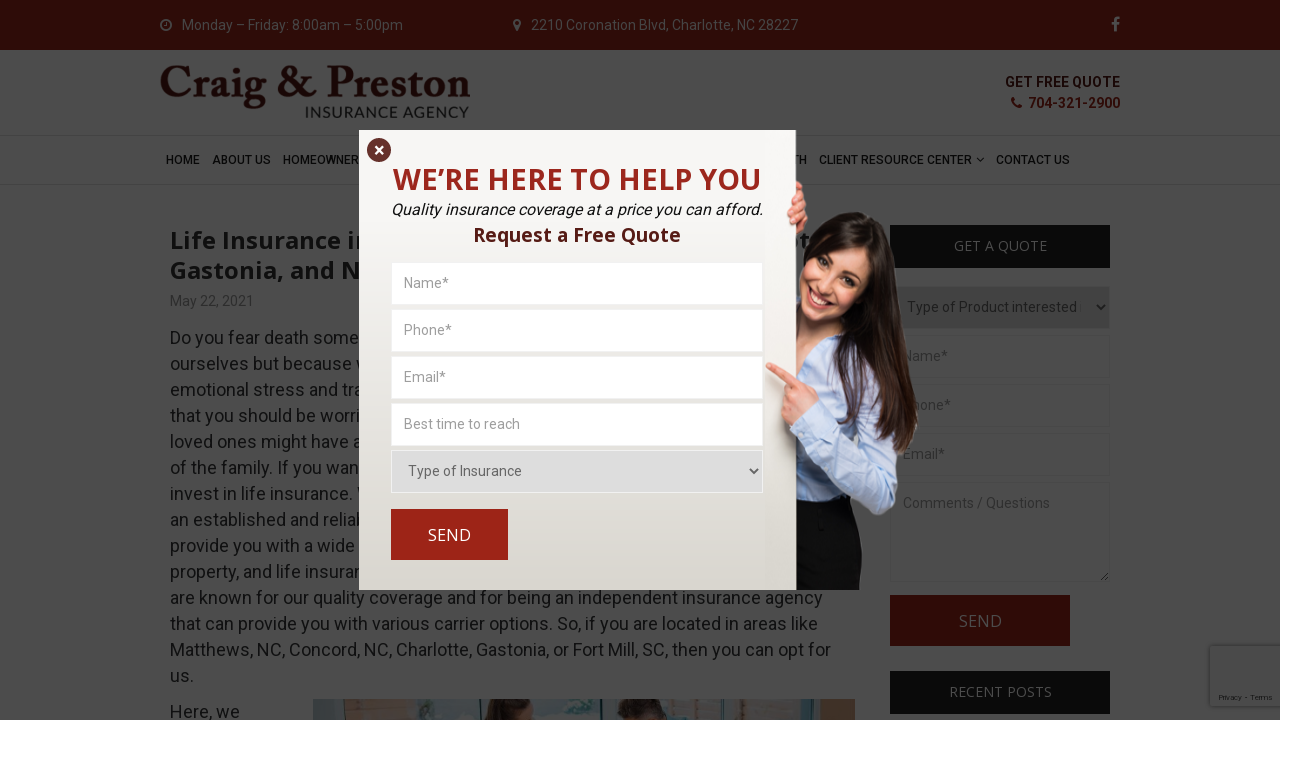

--- FILE ---
content_type: text/html; charset=UTF-8
request_url: https://www.craigandpreston.com/life-insurance-in-matthews-nc-concord-nc-charlotte-gastonia-and-nearby-cities/
body_size: 14083
content:
<!doctype html>
<html>
<head>
<meta charset="UTF-8">
<meta name="viewport" content="width=device-width, initial-scale=1.0,  maximum-scale=1.0">
<link rel="pingback" href="https://www.craigandpreston.com/xmlrpc.php" />
<link rel="shortcut icon" href="https://www.craigandpreston.com/wp-content/themes/sccraig/favicon.ico" type="image/x-icon" />
<link href="https://fonts.googleapis.com/css2?family=Open+Sans:wght@400;600;700&family=Roboto:wght@400;500;700&display=swap" rel="stylesheet">
<!-- All in One SEO 4.4.0.1 - aioseo.com -->
<title>Life Insurance in Matthews, NC, Concord, NC, Charlotte, and Gastonia</title>
<meta name="description" content="Life Insurance in Matthews, NC, Concord, NC, Charlotte, Gastonia, and Fort Mill, SC. Business Insurance, Commercial Insurance, Small Business Insurance, Property Insurance, and Home Insurance." />
<meta name="robots" content="max-image-preview:large" />
<link rel="canonical" href="https://www.craigandpreston.com/life-insurance-in-matthews-nc-concord-nc-charlotte-gastonia-and-nearby-cities/" />
<meta name="generator" content="All in One SEO (AIOSEO) 4.4.0.1" />
<meta property="og:locale" content="en_US" />
<meta property="og:site_name" content="Craig &amp; Preston Insurance Agency" />
<meta property="og:type" content="article" />
<meta property="og:title" content="Life Insurance in Matthews, NC, Concord, NC, Charlotte, and Gastonia" />
<meta property="og:description" content="Life Insurance in Matthews, NC, Concord, NC, Charlotte, Gastonia, and Fort Mill, SC. Business Insurance, Commercial Insurance, Small Business Insurance, Property Insurance, and Home Insurance." />
<meta property="og:url" content="https://www.craigandpreston.com/life-insurance-in-matthews-nc-concord-nc-charlotte-gastonia-and-nearby-cities/" />
<meta property="og:image" content="https://www.craigandpreston.com/wp-content/uploads/2020/07/life-insurance-health-craig1.jpg" />
<meta property="og:image:secure_url" content="https://www.craigandpreston.com/wp-content/uploads/2020/07/life-insurance-health-craig1.jpg" />
<meta property="og:image:width" content="1920" />
<meta property="og:image:height" content="450" />
<meta property="article:published_time" content="2021-05-22T17:26:23+00:00" />
<meta property="article:modified_time" content="2021-05-12T17:29:12+00:00" />
<meta name="twitter:card" content="summary" />
<meta name="twitter:title" content="Life Insurance in Matthews, NC, Concord, NC, Charlotte, and Gastonia" />
<meta name="twitter:description" content="Life Insurance in Matthews, NC, Concord, NC, Charlotte, Gastonia, and Fort Mill, SC. Business Insurance, Commercial Insurance, Small Business Insurance, Property Insurance, and Home Insurance." />
<meta name="twitter:image" content="https://www.craigandpreston.com/wp-content/uploads/2020/07/life-insurance-health-craig1.jpg" />
<!-- All in One SEO -->
<link rel="alternate" type="application/rss+xml" title="Craig &amp; Preston Insurance Agency &raquo; Life Insurance in Matthews, NC, Concord, NC, Charlotte, Gastonia, and Nearby Cities Comments Feed" href="https://www.craigandpreston.com/life-insurance-in-matthews-nc-concord-nc-charlotte-gastonia-and-nearby-cities/feed/" />
<!-- <link rel='stylesheet' id='wp-block-library-css' href='https://www.craigandpreston.com/wp-includes/css/dist/block-library/style.min.css?ver=6.2.8' type='text/css' media='all' /> -->
<!-- <link rel='stylesheet' id='classic-theme-styles-css' href='https://www.craigandpreston.com/wp-includes/css/classic-themes.min.css?ver=6.2.8' type='text/css' media='all' /> -->
<link rel="stylesheet" type="text/css" href="//www.craigandpreston.com/wp-content/cache/wpfc-minified/6mu0omg0/2irci.css" media="all"/>
<style id='global-styles-inline-css' type='text/css'>
body{--wp--preset--color--black: #000000;--wp--preset--color--cyan-bluish-gray: #abb8c3;--wp--preset--color--white: #ffffff;--wp--preset--color--pale-pink: #f78da7;--wp--preset--color--vivid-red: #cf2e2e;--wp--preset--color--luminous-vivid-orange: #ff6900;--wp--preset--color--luminous-vivid-amber: #fcb900;--wp--preset--color--light-green-cyan: #7bdcb5;--wp--preset--color--vivid-green-cyan: #00d084;--wp--preset--color--pale-cyan-blue: #8ed1fc;--wp--preset--color--vivid-cyan-blue: #0693e3;--wp--preset--color--vivid-purple: #9b51e0;--wp--preset--gradient--vivid-cyan-blue-to-vivid-purple: linear-gradient(135deg,rgba(6,147,227,1) 0%,rgb(155,81,224) 100%);--wp--preset--gradient--light-green-cyan-to-vivid-green-cyan: linear-gradient(135deg,rgb(122,220,180) 0%,rgb(0,208,130) 100%);--wp--preset--gradient--luminous-vivid-amber-to-luminous-vivid-orange: linear-gradient(135deg,rgba(252,185,0,1) 0%,rgba(255,105,0,1) 100%);--wp--preset--gradient--luminous-vivid-orange-to-vivid-red: linear-gradient(135deg,rgba(255,105,0,1) 0%,rgb(207,46,46) 100%);--wp--preset--gradient--very-light-gray-to-cyan-bluish-gray: linear-gradient(135deg,rgb(238,238,238) 0%,rgb(169,184,195) 100%);--wp--preset--gradient--cool-to-warm-spectrum: linear-gradient(135deg,rgb(74,234,220) 0%,rgb(151,120,209) 20%,rgb(207,42,186) 40%,rgb(238,44,130) 60%,rgb(251,105,98) 80%,rgb(254,248,76) 100%);--wp--preset--gradient--blush-light-purple: linear-gradient(135deg,rgb(255,206,236) 0%,rgb(152,150,240) 100%);--wp--preset--gradient--blush-bordeaux: linear-gradient(135deg,rgb(254,205,165) 0%,rgb(254,45,45) 50%,rgb(107,0,62) 100%);--wp--preset--gradient--luminous-dusk: linear-gradient(135deg,rgb(255,203,112) 0%,rgb(199,81,192) 50%,rgb(65,88,208) 100%);--wp--preset--gradient--pale-ocean: linear-gradient(135deg,rgb(255,245,203) 0%,rgb(182,227,212) 50%,rgb(51,167,181) 100%);--wp--preset--gradient--electric-grass: linear-gradient(135deg,rgb(202,248,128) 0%,rgb(113,206,126) 100%);--wp--preset--gradient--midnight: linear-gradient(135deg,rgb(2,3,129) 0%,rgb(40,116,252) 100%);--wp--preset--duotone--dark-grayscale: url('#wp-duotone-dark-grayscale');--wp--preset--duotone--grayscale: url('#wp-duotone-grayscale');--wp--preset--duotone--purple-yellow: url('#wp-duotone-purple-yellow');--wp--preset--duotone--blue-red: url('#wp-duotone-blue-red');--wp--preset--duotone--midnight: url('#wp-duotone-midnight');--wp--preset--duotone--magenta-yellow: url('#wp-duotone-magenta-yellow');--wp--preset--duotone--purple-green: url('#wp-duotone-purple-green');--wp--preset--duotone--blue-orange: url('#wp-duotone-blue-orange');--wp--preset--font-size--small: 13px;--wp--preset--font-size--medium: 20px;--wp--preset--font-size--large: 36px;--wp--preset--font-size--x-large: 42px;--wp--preset--spacing--20: 0.44rem;--wp--preset--spacing--30: 0.67rem;--wp--preset--spacing--40: 1rem;--wp--preset--spacing--50: 1.5rem;--wp--preset--spacing--60: 2.25rem;--wp--preset--spacing--70: 3.38rem;--wp--preset--spacing--80: 5.06rem;--wp--preset--shadow--natural: 6px 6px 9px rgba(0, 0, 0, 0.2);--wp--preset--shadow--deep: 12px 12px 50px rgba(0, 0, 0, 0.4);--wp--preset--shadow--sharp: 6px 6px 0px rgba(0, 0, 0, 0.2);--wp--preset--shadow--outlined: 6px 6px 0px -3px rgba(255, 255, 255, 1), 6px 6px rgba(0, 0, 0, 1);--wp--preset--shadow--crisp: 6px 6px 0px rgba(0, 0, 0, 1);}:where(.is-layout-flex){gap: 0.5em;}body .is-layout-flow > .alignleft{float: left;margin-inline-start: 0;margin-inline-end: 2em;}body .is-layout-flow > .alignright{float: right;margin-inline-start: 2em;margin-inline-end: 0;}body .is-layout-flow > .aligncenter{margin-left: auto !important;margin-right: auto !important;}body .is-layout-constrained > .alignleft{float: left;margin-inline-start: 0;margin-inline-end: 2em;}body .is-layout-constrained > .alignright{float: right;margin-inline-start: 2em;margin-inline-end: 0;}body .is-layout-constrained > .aligncenter{margin-left: auto !important;margin-right: auto !important;}body .is-layout-constrained > :where(:not(.alignleft):not(.alignright):not(.alignfull)){max-width: var(--wp--style--global--content-size);margin-left: auto !important;margin-right: auto !important;}body .is-layout-constrained > .alignwide{max-width: var(--wp--style--global--wide-size);}body .is-layout-flex{display: flex;}body .is-layout-flex{flex-wrap: wrap;align-items: center;}body .is-layout-flex > *{margin: 0;}:where(.wp-block-columns.is-layout-flex){gap: 2em;}.has-black-color{color: var(--wp--preset--color--black) !important;}.has-cyan-bluish-gray-color{color: var(--wp--preset--color--cyan-bluish-gray) !important;}.has-white-color{color: var(--wp--preset--color--white) !important;}.has-pale-pink-color{color: var(--wp--preset--color--pale-pink) !important;}.has-vivid-red-color{color: var(--wp--preset--color--vivid-red) !important;}.has-luminous-vivid-orange-color{color: var(--wp--preset--color--luminous-vivid-orange) !important;}.has-luminous-vivid-amber-color{color: var(--wp--preset--color--luminous-vivid-amber) !important;}.has-light-green-cyan-color{color: var(--wp--preset--color--light-green-cyan) !important;}.has-vivid-green-cyan-color{color: var(--wp--preset--color--vivid-green-cyan) !important;}.has-pale-cyan-blue-color{color: var(--wp--preset--color--pale-cyan-blue) !important;}.has-vivid-cyan-blue-color{color: var(--wp--preset--color--vivid-cyan-blue) !important;}.has-vivid-purple-color{color: var(--wp--preset--color--vivid-purple) !important;}.has-black-background-color{background-color: var(--wp--preset--color--black) !important;}.has-cyan-bluish-gray-background-color{background-color: var(--wp--preset--color--cyan-bluish-gray) !important;}.has-white-background-color{background-color: var(--wp--preset--color--white) !important;}.has-pale-pink-background-color{background-color: var(--wp--preset--color--pale-pink) !important;}.has-vivid-red-background-color{background-color: var(--wp--preset--color--vivid-red) !important;}.has-luminous-vivid-orange-background-color{background-color: var(--wp--preset--color--luminous-vivid-orange) !important;}.has-luminous-vivid-amber-background-color{background-color: var(--wp--preset--color--luminous-vivid-amber) !important;}.has-light-green-cyan-background-color{background-color: var(--wp--preset--color--light-green-cyan) !important;}.has-vivid-green-cyan-background-color{background-color: var(--wp--preset--color--vivid-green-cyan) !important;}.has-pale-cyan-blue-background-color{background-color: var(--wp--preset--color--pale-cyan-blue) !important;}.has-vivid-cyan-blue-background-color{background-color: var(--wp--preset--color--vivid-cyan-blue) !important;}.has-vivid-purple-background-color{background-color: var(--wp--preset--color--vivid-purple) !important;}.has-black-border-color{border-color: var(--wp--preset--color--black) !important;}.has-cyan-bluish-gray-border-color{border-color: var(--wp--preset--color--cyan-bluish-gray) !important;}.has-white-border-color{border-color: var(--wp--preset--color--white) !important;}.has-pale-pink-border-color{border-color: var(--wp--preset--color--pale-pink) !important;}.has-vivid-red-border-color{border-color: var(--wp--preset--color--vivid-red) !important;}.has-luminous-vivid-orange-border-color{border-color: var(--wp--preset--color--luminous-vivid-orange) !important;}.has-luminous-vivid-amber-border-color{border-color: var(--wp--preset--color--luminous-vivid-amber) !important;}.has-light-green-cyan-border-color{border-color: var(--wp--preset--color--light-green-cyan) !important;}.has-vivid-green-cyan-border-color{border-color: var(--wp--preset--color--vivid-green-cyan) !important;}.has-pale-cyan-blue-border-color{border-color: var(--wp--preset--color--pale-cyan-blue) !important;}.has-vivid-cyan-blue-border-color{border-color: var(--wp--preset--color--vivid-cyan-blue) !important;}.has-vivid-purple-border-color{border-color: var(--wp--preset--color--vivid-purple) !important;}.has-vivid-cyan-blue-to-vivid-purple-gradient-background{background: var(--wp--preset--gradient--vivid-cyan-blue-to-vivid-purple) !important;}.has-light-green-cyan-to-vivid-green-cyan-gradient-background{background: var(--wp--preset--gradient--light-green-cyan-to-vivid-green-cyan) !important;}.has-luminous-vivid-amber-to-luminous-vivid-orange-gradient-background{background: var(--wp--preset--gradient--luminous-vivid-amber-to-luminous-vivid-orange) !important;}.has-luminous-vivid-orange-to-vivid-red-gradient-background{background: var(--wp--preset--gradient--luminous-vivid-orange-to-vivid-red) !important;}.has-very-light-gray-to-cyan-bluish-gray-gradient-background{background: var(--wp--preset--gradient--very-light-gray-to-cyan-bluish-gray) !important;}.has-cool-to-warm-spectrum-gradient-background{background: var(--wp--preset--gradient--cool-to-warm-spectrum) !important;}.has-blush-light-purple-gradient-background{background: var(--wp--preset--gradient--blush-light-purple) !important;}.has-blush-bordeaux-gradient-background{background: var(--wp--preset--gradient--blush-bordeaux) !important;}.has-luminous-dusk-gradient-background{background: var(--wp--preset--gradient--luminous-dusk) !important;}.has-pale-ocean-gradient-background{background: var(--wp--preset--gradient--pale-ocean) !important;}.has-electric-grass-gradient-background{background: var(--wp--preset--gradient--electric-grass) !important;}.has-midnight-gradient-background{background: var(--wp--preset--gradient--midnight) !important;}.has-small-font-size{font-size: var(--wp--preset--font-size--small) !important;}.has-medium-font-size{font-size: var(--wp--preset--font-size--medium) !important;}.has-large-font-size{font-size: var(--wp--preset--font-size--large) !important;}.has-x-large-font-size{font-size: var(--wp--preset--font-size--x-large) !important;}
.wp-block-navigation a:where(:not(.wp-element-button)){color: inherit;}
:where(.wp-block-columns.is-layout-flex){gap: 2em;}
.wp-block-pullquote{font-size: 1.5em;line-height: 1.6;}
</style>
<!-- <link rel='stylesheet' id='contact-form-7-css' href='https://www.craigandpreston.com/wp-content/plugins/contact-form-7/includes/css/styles.css?ver=5.7.7' type='text/css' media='all' /> -->
<!-- <link rel='stylesheet' id='page-list-style-css' href='https://www.craigandpreston.com/wp-content/plugins/page-list/css/page-list.css?ver=5.6' type='text/css' media='all' /> -->
<!-- <link rel='stylesheet' id='stylesheet-css' href='https://www.craigandpreston.com/wp-content/themes/sccraig/style.css?ver=1.6.2' type='text/css' media='all' /> -->
<!-- <link rel='stylesheet' id='font-awesome-css' href='https://www.craigandpreston.com/wp-content/themes/sccraig/css/fa.css?ver=4.7' type='text/css' media='all' /> -->
<!-- <link rel='stylesheet' id='animate-css' href='https://www.craigandpreston.com/wp-content/themes/sccraig/css/animate.css?ver=1.1' type='text/css' media='all' /> -->
<!-- <link rel='stylesheet' id='other-css' href='https://www.craigandpreston.com/wp-content/themes/sccraig/css/others.css?ver=1.2' type='text/css' media='all' /> -->
<!-- <link rel='stylesheet' id='popup-maker-site-css' href='https://www.craigandpreston.com/wp-content/plugins/popup-maker/assets/css/pum-site.min.css?ver=1.18.1' type='text/css' media='all' /> -->
<link rel="stylesheet" type="text/css" href="//www.craigandpreston.com/wp-content/cache/wpfc-minified/7uafg2hs/40wzx.css" media="all"/>
<style id='popup-maker-site-inline-css' type='text/css'>
/* Popup Google Fonts */
@import url('//fonts.googleapis.com/css?family=Montserrat:100');
/* Popup Theme 764: Framed Border */
.pum-theme-764, .pum-theme-framed-border { background-color: rgba( 255, 255, 255, 0.50 ) } 
.pum-theme-764 .pum-container, .pum-theme-framed-border .pum-container { padding: 18px; border-radius: 0px; border: 20px outset #dd3333; box-shadow: 1px 1px 3px 0px rgba( 2, 2, 2, 0.97 ) inset; background-color: rgba( 255, 251, 239, 1.00 ) } 
.pum-theme-764 .pum-title, .pum-theme-framed-border .pum-title { color: #000000; text-align: left; text-shadow: 0px 0px 0px rgba( 2, 2, 2, 0.23 ); font-family: inherit; font-weight: 100; font-size: 32px; line-height: 36px } 
.pum-theme-764 .pum-content, .pum-theme-framed-border .pum-content { color: #2d2d2d; font-family: inherit; font-weight: 100 } 
.pum-theme-764 .pum-content + .pum-close, .pum-theme-framed-border .pum-content + .pum-close { position: absolute; height: 20px; width: 20px; left: auto; right: -20px; bottom: auto; top: -20px; padding: 0px; color: #ffffff; font-family: Tahoma; font-weight: 700; font-size: 16px; line-height: 18px; border: 1px none #ffffff; border-radius: 0px; box-shadow: 0px 0px 0px 0px rgba( 2, 2, 2, 0.23 ); text-shadow: 0px 0px 0px rgba( 0, 0, 0, 0.23 ); background-color: rgba( 0, 0, 0, 0.55 ) } 
/* Popup Theme 765: Floating Bar - Soft Blue */
.pum-theme-765, .pum-theme-floating-bar { background-color: rgba( 255, 255, 255, 0.00 ) } 
.pum-theme-765 .pum-container, .pum-theme-floating-bar .pum-container { padding: 8px; border-radius: 0px; border: 1px none #000000; box-shadow: 1px 1px 3px 0px rgba( 2, 2, 2, 0.23 ); background-color: rgba( 238, 246, 252, 1.00 ) } 
.pum-theme-765 .pum-title, .pum-theme-floating-bar .pum-title { color: #505050; text-align: left; text-shadow: 0px 0px 0px rgba( 2, 2, 2, 0.23 ); font-family: inherit; font-weight: 400; font-size: 32px; line-height: 36px } 
.pum-theme-765 .pum-content, .pum-theme-floating-bar .pum-content { color: #505050; font-family: inherit; font-weight: 400 } 
.pum-theme-765 .pum-content + .pum-close, .pum-theme-floating-bar .pum-content + .pum-close { position: absolute; height: 18px; width: 18px; left: auto; right: 5px; bottom: auto; top: 50%; padding: 0px; color: #505050; font-family: Sans-Serif; font-weight: 700; font-size: 15px; line-height: 18px; border: 1px solid #505050; border-radius: 15px; box-shadow: 0px 0px 0px 0px rgba( 2, 2, 2, 0.00 ); text-shadow: 0px 0px 0px rgba( 0, 0, 0, 0.00 ); background-color: rgba( 255, 255, 255, 0.00 ); transform: translate(0, -50%) } 
/* Popup Theme 766: Content Only - For use with page builders or block editor */
.pum-theme-766, .pum-theme-content-only { background-color: rgba( 0, 0, 0, 0.70 ) } 
.pum-theme-766 .pum-container, .pum-theme-content-only .pum-container { padding: 0px; border-radius: 0px; border: 1px none #000000; box-shadow: 0px 0px 0px 0px rgba( 2, 2, 2, 0.00 ) } 
.pum-theme-766 .pum-title, .pum-theme-content-only .pum-title { color: #000000; text-align: left; text-shadow: 0px 0px 0px rgba( 2, 2, 2, 0.23 ); font-family: inherit; font-weight: 400; font-size: 32px; line-height: 36px } 
.pum-theme-766 .pum-content, .pum-theme-content-only .pum-content { color: #8c8c8c; font-family: inherit; font-weight: 400 } 
.pum-theme-766 .pum-content + .pum-close, .pum-theme-content-only .pum-content + .pum-close { position: absolute; height: 18px; width: 18px; left: auto; right: 7px; bottom: auto; top: 7px; padding: 0px; color: #000000; font-family: inherit; font-weight: 700; font-size: 20px; line-height: 20px; border: 1px none #ffffff; border-radius: 15px; box-shadow: 0px 0px 0px 0px rgba( 2, 2, 2, 0.00 ); text-shadow: 0px 0px 0px rgba( 0, 0, 0, 0.00 ); background-color: rgba( 255, 255, 255, 0.00 ) } 
/* Popup Theme 759: Default Theme */
.pum-theme-759, .pum-theme-default-theme { background-color: rgba( 255, 255, 255, 1.00 ) } 
.pum-theme-759 .pum-container, .pum-theme-default-theme .pum-container { padding: 18px; border-radius: 0px; border: 1px none #000000; box-shadow: 1px 1px 3px 0px rgba( 2, 2, 2, 0.23 ); background-color: rgba( 249, 249, 249, 1.00 ) } 
.pum-theme-759 .pum-title, .pum-theme-default-theme .pum-title { color: #000000; text-align: left; text-shadow: 0px 0px 0px rgba( 2, 2, 2, 0.23 ); font-family: inherit; font-weight: 400; font-size: 32px; font-style: normal; line-height: 36px } 
.pum-theme-759 .pum-content, .pum-theme-default-theme .pum-content { color: #8c8c8c; font-family: inherit; font-weight: 400; font-style: inherit } 
.pum-theme-759 .pum-content + .pum-close, .pum-theme-default-theme .pum-content + .pum-close { position: absolute; height: auto; width: auto; left: auto; right: 0px; bottom: auto; top: 0px; padding: 8px; color: #ffffff; font-family: inherit; font-weight: 400; font-size: 12px; font-style: inherit; line-height: 36px; border: 1px none #ffffff; border-radius: 0px; box-shadow: 1px 1px 3px 0px rgba( 2, 2, 2, 0.23 ); text-shadow: 0px 0px 0px rgba( 0, 0, 0, 0.23 ); background-color: rgba( 0, 183, 205, 1.00 ) } 
/* Popup Theme 760: Light Box */
.pum-theme-760, .pum-theme-lightbox { background-color: rgba( 0, 0, 0, 0.60 ) } 
.pum-theme-760 .pum-container, .pum-theme-lightbox .pum-container { padding: 18px; border-radius: 3px; border: 8px solid #000000; box-shadow: 0px 0px 30px 0px rgba( 2, 2, 2, 1.00 ); background-color: rgba( 255, 255, 255, 1.00 ) } 
.pum-theme-760 .pum-title, .pum-theme-lightbox .pum-title { color: #000000; text-align: left; text-shadow: 0px 0px 0px rgba( 2, 2, 2, 0.23 ); font-family: inherit; font-weight: 100; font-size: 32px; line-height: 36px } 
.pum-theme-760 .pum-content, .pum-theme-lightbox .pum-content { color: #000000; font-family: inherit; font-weight: 100 } 
.pum-theme-760 .pum-content + .pum-close, .pum-theme-lightbox .pum-content + .pum-close { position: absolute; height: 26px; width: 26px; left: auto; right: -13px; bottom: auto; top: -13px; padding: 0px; color: #ffffff; font-family: Arial; font-weight: 100; font-size: 24px; line-height: 24px; border: 2px solid #ffffff; border-radius: 26px; box-shadow: 0px 0px 15px 1px rgba( 2, 2, 2, 0.75 ); text-shadow: 0px 0px 0px rgba( 0, 0, 0, 0.23 ); background-color: rgba( 0, 0, 0, 1.00 ) } 
/* Popup Theme 761: Enterprise Blue */
.pum-theme-761, .pum-theme-enterprise-blue { background-color: rgba( 0, 0, 0, 0.70 ) } 
.pum-theme-761 .pum-container, .pum-theme-enterprise-blue .pum-container { padding: 28px; border-radius: 5px; border: 1px none #000000; box-shadow: 0px 10px 25px 4px rgba( 2, 2, 2, 0.50 ); background-color: rgba( 255, 255, 255, 1.00 ) } 
.pum-theme-761 .pum-title, .pum-theme-enterprise-blue .pum-title { color: #315b7c; text-align: left; text-shadow: 0px 0px 0px rgba( 2, 2, 2, 0.23 ); font-family: inherit; font-weight: 100; font-size: 34px; line-height: 36px } 
.pum-theme-761 .pum-content, .pum-theme-enterprise-blue .pum-content { color: #2d2d2d; font-family: inherit; font-weight: 100 } 
.pum-theme-761 .pum-content + .pum-close, .pum-theme-enterprise-blue .pum-content + .pum-close { position: absolute; height: 28px; width: 28px; left: auto; right: 8px; bottom: auto; top: 8px; padding: 4px; color: #ffffff; font-family: Times New Roman; font-weight: 100; font-size: 20px; line-height: 20px; border: 1px none #ffffff; border-radius: 42px; box-shadow: 0px 0px 0px 0px rgba( 2, 2, 2, 0.23 ); text-shadow: 0px 0px 0px rgba( 0, 0, 0, 0.23 ); background-color: rgba( 49, 91, 124, 1.00 ) } 
/* Popup Theme 762: Hello Box */
.pum-theme-762, .pum-theme-hello-box { background-color: rgba( 0, 0, 0, 0.75 ) } 
.pum-theme-762 .pum-container, .pum-theme-hello-box .pum-container { padding: 30px; border-radius: 80px; border: 14px solid #81d742; box-shadow: 0px 0px 0px 0px rgba( 2, 2, 2, 0.00 ); background-color: rgba( 255, 255, 255, 1.00 ) } 
.pum-theme-762 .pum-title, .pum-theme-hello-box .pum-title { color: #2d2d2d; text-align: left; text-shadow: 0px 0px 0px rgba( 2, 2, 2, 0.23 ); font-family: Montserrat; font-weight: 100; font-size: 32px; line-height: 36px } 
.pum-theme-762 .pum-content, .pum-theme-hello-box .pum-content { color: #2d2d2d; font-family: inherit; font-weight: 100 } 
.pum-theme-762 .pum-content + .pum-close, .pum-theme-hello-box .pum-content + .pum-close { position: absolute; height: auto; width: auto; left: auto; right: -30px; bottom: auto; top: -30px; padding: 0px; color: #2d2d2d; font-family: Times New Roman; font-weight: 100; font-size: 32px; line-height: 28px; border: 1px none #ffffff; border-radius: 28px; box-shadow: 0px 0px 0px 0px rgba( 2, 2, 2, 0.23 ); text-shadow: 0px 0px 0px rgba( 0, 0, 0, 0.23 ); background-color: rgba( 255, 255, 255, 1.00 ) } 
/* Popup Theme 763: Cutting Edge */
.pum-theme-763, .pum-theme-cutting-edge { background-color: rgba( 0, 0, 0, 0.50 ) } 
.pum-theme-763 .pum-container, .pum-theme-cutting-edge .pum-container { padding: 18px; border-radius: 0px; border: 1px none #000000; box-shadow: 0px 10px 25px 0px rgba( 2, 2, 2, 0.50 ); background-color: rgba( 30, 115, 190, 1.00 ) } 
.pum-theme-763 .pum-title, .pum-theme-cutting-edge .pum-title { color: #ffffff; text-align: left; text-shadow: 0px 0px 0px rgba( 2, 2, 2, 0.23 ); font-family: Sans-Serif; font-weight: 100; font-size: 26px; line-height: 28px } 
.pum-theme-763 .pum-content, .pum-theme-cutting-edge .pum-content { color: #ffffff; font-family: inherit; font-weight: 100 } 
.pum-theme-763 .pum-content + .pum-close, .pum-theme-cutting-edge .pum-content + .pum-close { position: absolute; height: 24px; width: 24px; left: auto; right: 0px; bottom: auto; top: 0px; padding: 0px; color: #1e73be; font-family: Times New Roman; font-weight: 100; font-size: 32px; line-height: 24px; border: 1px none #ffffff; border-radius: 0px; box-shadow: -1px 1px 1px 0px rgba( 2, 2, 2, 0.10 ); text-shadow: -1px 1px 1px rgba( 0, 0, 0, 0.10 ); background-color: rgba( 238, 238, 34, 1.00 ) } 
#pum-768 {z-index: 1999999999}
#pum-895 {z-index: 1999999999}
</style>
<script src='//www.craigandpreston.com/wp-content/cache/wpfc-minified/ffr2qg6a/2irci.js' type="text/javascript"></script>
<!-- <script type='text/javascript' src='https://www.craigandpreston.com/wp-content/themes/sccraig/js/core.jquery.js?ver=1.9.1' id='jquery-js'></script> -->
<!-- <script type='text/javascript' src='https://www.craigandpreston.com/wp-content/themes/sccraig/js/core.jquery.ui.js?ver=1.10.4' id='core-jquery-ui-js'></script> -->
<!-- <script type='text/javascript' src='https://www.craigandpreston.com/wp-content/themes/sccraig/js/core.plugins.js?ver=1.2.0' id='core-plugin-js'></script> -->
<!-- <script type='text/javascript' src='https://www.craigandpreston.com/wp-content/themes/sccraig/js/jquery.waypoints.js?ver=2.0.5' id='waypoints-js'></script> -->
<!-- <script type='text/javascript' src='https://www.craigandpreston.com/wp-content/themes/sccraig/js/jquery.plugin.js?ver=1.1.5' id='plugin-js'></script> -->
<!-- <script type='text/javascript' src='https://www.craigandpreston.com/wp-content/themes/sccraig/js/jquery.init.js?ver=1.1.0' id='scripts-js'></script> -->
<link rel="https://api.w.org/" href="https://www.craigandpreston.com/wp-json/" /><link rel="alternate" type="application/json" href="https://www.craigandpreston.com/wp-json/wp/v2/posts/589" /><link rel='shortlink' href='https://www.craigandpreston.com/?p=589' />
<link rel="alternate" type="application/json+oembed" href="https://www.craigandpreston.com/wp-json/oembed/1.0/embed?url=https%3A%2F%2Fwww.craigandpreston.com%2Flife-insurance-in-matthews-nc-concord-nc-charlotte-gastonia-and-nearby-cities%2F" />
<link rel="alternate" type="text/xml+oembed" href="https://www.craigandpreston.com/wp-json/oembed/1.0/embed?url=https%3A%2F%2Fwww.craigandpreston.com%2Flife-insurance-in-matthews-nc-concord-nc-charlotte-gastonia-and-nearby-cities%2F&#038;format=xml" />
<!-- This site is optimized with the Schema plugin v1.7.9.5 - https://schema.press -->
<script type="application/ld+json">{"@context":"https:\/\/schema.org\/","@type":"BlogPosting","mainEntityOfPage":{"@type":"WebPage","@id":"https:\/\/www.craigandpreston.com\/life-insurance-in-matthews-nc-concord-nc-charlotte-gastonia-and-nearby-cities\/"},"url":"https:\/\/www.craigandpreston.com\/life-insurance-in-matthews-nc-concord-nc-charlotte-gastonia-and-nearby-cities\/","headline":"Life Insurance in Matthews, NC, Concord, NC, Charlotte, Gastonia, and Nearby Cities","datePublished":"2021-05-22T13:26:23-04:00","dateModified":"2021-05-12T13:29:12-04:00","publisher":{"@type":"Organization","@id":"https:\/\/www.craigandpreston.com\/#organization","name":"Craig &amp; Preston Insurance Agency","logo":{"@type":"ImageObject","url":"http:\/\/www.craigandpreston.com\/wp-content\/uploads\/2020\/07\/craig-and-preston-publisher-logo.jpg","width":600,"height":60}},"image":{"@type":"ImageObject","url":"https:\/\/www.craigandpreston.com\/wp-content\/uploads\/2020\/07\/life-insurance-health-craig1.jpg","width":696,"height":"127"},"articleSection":"Blog","description":"Do you fear death sometimes? The truth is we are all afraid to die not just for ourselves but because we know that we will be putting our loved ones through a lot of emotional stress and trauma. However, sometimes it is not just the emotional loss that you","author":{"@type":"Person","name":"Craig &amp; Preston Insurance Agency","url":"https:\/\/www.craigandpreston.com\/author\/admin\/","image":{"@type":"ImageObject","url":"https:\/\/secure.gravatar.com\/avatar\/0df7922a14d762e74c88306976d0ae06?s=96&d=mm&r=g","height":96,"width":96}}}</script>
<!-- This site is optimized with the Schema plugin v1.7.9.5 - https://schema.press -->
<script type="application/ld+json">{
"@context": "http://schema.org",
"@type": "BreadcrumbList",
"itemListElement": [
{
"@type": "ListItem",
"position": 1,
"item": {
"@id": "https://www.craigandpreston.com",
"name": "Home"
}
},
{
"@type": "ListItem",
"position": 2,
"item": {
"@id": "https://www.craigandpreston.com/life-insurance-in-matthews-nc-concord-nc-charlotte-gastonia-and-nearby-cities/",
"name": "Life Insurance in Matthews, NC, Concord, NC, Charlotte, Gastonia, and Nearby Cities"
}
}
]
}</script>
<link rel="icon" href="https://www.craigandpreston.com/wp-content/uploads/2020/07/cropped-site-identity-32x32.png" sizes="32x32" />
<link rel="icon" href="https://www.craigandpreston.com/wp-content/uploads/2020/07/cropped-site-identity-192x192.png" sizes="192x192" />
<link rel="apple-touch-icon" href="https://www.craigandpreston.com/wp-content/uploads/2020/07/cropped-site-identity-180x180.png" />
<meta name="msapplication-TileImage" content="https://www.craigandpreston.com/wp-content/uploads/2020/07/cropped-site-identity-270x270.png" />
<style type="text/css" id="wp-custom-css">
/* Global Variables */
:root {
--brand: #9c271d;
--brand-dark: #561b15;
--black: #131313;
--blue: #1d3054;
--grey-light: #f1f1f1;
}		</style>
<style media="screen" type="text/css" id="dynamic-1x0">.header-sticky {position:fixed; top: -100em; z-index:99; display:block; transition: all 0.6s ease-in-out 0s; -webkit-transition: all 0.6s ease-in-out 0s; -moz-transition: all 0.6s ease-in-out 0s;} .header-sticky.fixed-now {top: 0;} .admin-bar .header-sticky.fixed-now {top:32px;} .header-sticky.sticky-yes {box-shadow:0 0 5px #999; -moz-box-shadow:0 0 5px #999; -webkit-box-shadow:0 0 5px #999;} </style><!-- Google tag (gtag.js) -->
<script async src="https://www.googletagmanager.com/gtag/js?id=G-DWBG605R0R"></script>
<script>
window.dataLayer = window.dataLayer || [];
function gtag(){dataLayer.push(arguments);}
gtag('js', new Date());
gtag('config', 'G-DWBG605R0R');
</script><!--[if lt IE 9]> <script src="https://www.craigandpreston.com/wp-content/themes/sccraig/js/ie.html5.js"></script><![endif]-->
</head>
<body id="body" class="post-template-default single single-post postid-589 single-format-standard   lang-en  is-sticky">
<header id="masthead" class="masthead header header-global header-style1 sticky-yes no-banner no-titles section">
<section class="site-header section">
<div class="top-bar">
<div class="main">		
<div class="extra-top">
<div class="top-head-left"><span class="top-text-item item-time"><em class="fa fa-clock-o"></em>Monday – Friday: 8:00am – 5:00pm</span><span class="top-text-item item-map"><em class="fa fa-map-marker"></em>2210 Coronation Blvd, Charlotte, NC 28227</span></div><div class="top-head-right"><div class="top-social"><span class="link"><a href="https://www.facebook.com/craigandpreston" target="_blank" title="Facebook"><i class="icon icon-fb fa fa-facebook"></i></a></span></div></div>			</div>
</div>  
</div> 
<div class="site-head">
<div class="head-block section">
<div class="main">
<div class="inner-site section">
<div class="site-logo">
<a href="https://www.craigandpreston.com/"><img src="https://www.craigandpreston.com/wp-content/themes/sccraig/images/logo.png" srcset="https://www.craigandpreston.com/wp-content/themes/sccraig/images/logo2x.png" alt="Craig &amp; Preston Insurance Agency"></a>
</div>
<div class="extra">
<div class="inner-extra">
<div class="top-head"><a class="top-item quote-btn" href="http://www.craigandpreston.com/contact-home-insurance-auto-insurance-business-insurance-charlotte-concord-fort-mill-gastonia-matthews-nc/">GET FREE QUOTE</a><div class="phone-box"><a class="top-item phone-number phone-num" href="tel:7043212900"><em class="fa fa-phone"></em>704-321-2900</a></div></div>    					</div>
</div>
</div>
</div>
<div class="menu-sec">
<div class="main">
<div class="section nav-main">
<nav class="inav primary-nav section" role="navigation">
<ul id="navmain" class="menu"><li id="menu-item-38" class="menu-item menu-item-type-post_type menu-item-object-page menu-item-home menu-item-38"><a href="https://www.craigandpreston.com/"><span>Home</span></a></li>
<li id="menu-item-39" class="menu-item menu-item-type-post_type menu-item-object-page menu-item-39"><a href="https://www.craigandpreston.com/about-life-insurance-renters-insurance-auto-insurance-charlotte-fort-mill-matthews-gastonia-concord-nc/"><span>About Us</span></a></li>
<li id="menu-item-44" class="menu-item menu-item-type-post_type menu-item-object-page menu-item-44"><a href="https://www.craigandpreston.com/homeowners-insurance/"><span>Homeowner&#8217;s Insurance</span></a></li>
<li id="menu-item-40" class="menu-item menu-item-type-post_type menu-item-object-page menu-item-40"><a href="https://www.craigandpreston.com/auto-insurance-classic-car-insurance-gastonia-matthews-concord-fort-mill-charlotte-nc/"><span>Auto Insurance</span></a></li>
<li id="menu-item-42" class="menu-item menu-item-type-post_type menu-item-object-page menu-item-42"><a href="https://www.craigandpreston.com/commercial-insurance-small-business-insurance-fort-mill-sc-charlotte-concord-matthews-gastonia-nc/"><span>Commercial Insurance</span></a></li>
<li id="menu-item-45" class="menu-item menu-item-type-post_type menu-item-object-page menu-item-45"><a href="https://www.craigandpreston.com/life-insurance-health-insurance-concord-matthews-gastonia-charlotte-fort-mill/"><span>Life &#038; Health</span></a></li>
<li id="menu-item-41" class="menu-item menu-item-type-post_type menu-item-object-page menu-item-has-children menu-item-41"><a href="https://www.craigandpreston.com/client-resource-center/"><span>Client Resource Center</span></a>
<ul class="sub-menu">
<li id="menu-item-351" class="menu-item menu-item-type-post_type menu-item-object-page menu-item-351"><a href="https://www.craigandpreston.com/file-a-claim/"><span>File A Claim / Make A Payment</span></a></li>
<li id="menu-item-348" class="menu-item menu-item-type-post_type menu-item-object-page menu-item-348"><a href="https://www.craigandpreston.com/certificate-of-insurance-request-form/"><span>Certificate of Insurance Request Form</span></a></li>
<li id="menu-item-344" class="menu-item menu-item-type-post_type menu-item-object-page menu-item-344"><a href="https://www.craigandpreston.com/add-a-driver/"><span>Add / Remove a Driver</span></a></li>
<li id="menu-item-345" class="menu-item menu-item-type-post_type menu-item-object-page menu-item-345"><a href="https://www.craigandpreston.com/add-vehicle-to-auto-policy/"><span>Add / Remove Vehicle to Auto Policy</span></a></li>
<li id="menu-item-347" class="menu-item menu-item-type-post_type menu-item-object-page menu-item-347"><a href="https://www.craigandpreston.com/auto-i-d-card-request-form/"><span>Auto I.D. Card Request Form</span></a></li>
<li id="menu-item-346" class="menu-item menu-item-type-post_type menu-item-object-page menu-item-346"><a href="https://www.craigandpreston.com/address-change/"><span>Address Change</span></a></li>
<li id="menu-item-352" class="menu-item menu-item-type-post_type menu-item-object-page menu-item-352"><a href="https://www.craigandpreston.com/refer-a-friend/"><span>Refer a Friend</span></a></li>
<li id="menu-item-350" class="menu-item menu-item-type-post_type menu-item-object-page menu-item-350"><a href="https://www.craigandpreston.com/faq/"><span>FAQs</span></a></li>
</ul>
</li>
<li id="menu-item-43" class="menu-item menu-item-type-post_type menu-item-object-page menu-item-43"><a href="https://www.craigandpreston.com/contact-home-insurance-auto-insurance-business-insurance-charlotte-concord-fort-mill-gastonia-matthews-nc/"><span>Contact Us</span></a></li>
</ul>                    <div class="menu-toggle"><em class="icon fa fa-bars"></em><em class="icon fa fa-close"></em><span>Menu</span></div>
</nav>
</div>
</div>
</div>
</div>
</div>
</section>
<section class="site-banner section">
</section>
</header>
<section id="wrap" class="section wrap page-container inside-ipage">
<div class="main"><section class="section wrapper iblog iblog-post has-sidebar right-sidebar">
<div class="icontent grid9">
<div class="content-indent">
<article class="ep esingle post-589 post type-post status-publish format-standard hentry category-blog">	<header class="page-heading post-title">		<h1 class="heading">Life Insurance in Matthews, NC, Concord, NC, Charlotte, Gastonia, and Nearby Cities</h1>                <div class="post-meta">            <span class="post-date">May 22, 2021</span>                    </div>        	</header>		<div class="entry-content entry">    <p>Do you fear death sometimes? The truth is we are all afraid to die not just for ourselves but because we know that we will be putting our loved ones through a lot of emotional stress and trauma. However, sometimes it is not just the emotional loss that you should be worried about but you should also consider the financial crisis your loved ones might have after your demise, especially if you were the sole breadwinner of the family. If you want to help your loved ones deal with such a crisis, you should invest in life insurance. We, at Craig &amp; Preston, can be the right choice for you. We are an established and reliable company with more than 50 years in this business. We can provide you with a wide variety of insurance programs, right from home, rentals, property, and life insurance to even automobile, and business insurance will stop we are known for our quality coverage and for being an independent insurance agency that can provide you with various carrier options. So, if you are located in areas like Matthews, NC, Concord, NC, Charlotte, Gastonia, or Fort Mill, SC, then you can opt for us.</p>
<p><img decoding="async" class="alignright  wp-image-289" src="https://www.craigandpreston.com/wp-content/uploads/2020/07/life-insurance-health-craig1.jpg" alt="Life Insurance in Matthews, NC, Concord, NC, Charlotte, Gastonia" width="542" height="127" srcset="https://www.craigandpreston.com/wp-content/uploads/2020/07/life-insurance-health-craig1.jpg 1920w, https://www.craigandpreston.com/wp-content/uploads/2020/07/life-insurance-health-craig1-760x178.jpg 760w, https://www.craigandpreston.com/wp-content/uploads/2020/07/life-insurance-health-craig1-1200x281.jpg 1200w, https://www.craigandpreston.com/wp-content/uploads/2020/07/life-insurance-health-craig1-768x180.jpg 768w, https://www.craigandpreston.com/wp-content/uploads/2020/07/life-insurance-health-craig1-1536x360.jpg 1536w" sizes="(max-width: 542px) 100vw, 542px" />Here, we have put together a few advantages of getting <span style="text-decoration: underline;"><strong><a href="https://www.craigandpreston.com/life-insurance-health-insurance-concord-matthews-gastonia-charlotte-fort-mill/">life insurance</a></strong></span>. Take a look.</p>
<ol>
<li><strong>Household Expenses</strong></li>
</ol>
<p>Daily household expenses can be a little difficult to bear without an earning family member. But if you have life insurance protection, the daily household requirements can be met easily without any hardship. Otherwise, your loved ones might have to struggle more and even borrow from others.</p>
<ol start="2">
<li><strong>Emergency Expenses</strong></li>
</ol>
<p>Sometimes, there can be a financial crisis or a medical emergency for which you might require a lot of funds. If you have life insurance support, then recovering from such emergency expenses can become easier. That is why you should seek this kind of assistant to help your family after your death.</p>
<p>So, if you are thinking of choosing us, contact us today.</p>
</div></article>        </div>
</div>
<aside class="rightside sidebar grid3">
<div class="side-indent equal">
<div class="wgs wgs-side wgs-side-blog widget_text text-4" id="text-4"><div class="widget-content"><h3 class="wg-title"><span>GET A QUOTE</span></h3>			<div class="textwidget">
<div class="wpcf7 no-js" id="wpcf7-f327-o2" lang="en-US" dir="ltr">
<div class="screen-reader-response"><p role="status" aria-live="polite" aria-atomic="true"></p> <ul></ul></div>
<form action="/life-insurance-in-matthews-nc-concord-nc-charlotte-gastonia-and-nearby-cities/#wpcf7-f327-o2" method="post" class="wpcf7-form init" aria-label="Contact form" novalidate="novalidate" data-status="init">
<div style="display: none;">
<input type="hidden" name="_wpcf7" value="327" />
<input type="hidden" name="_wpcf7_version" value="5.7.7" />
<input type="hidden" name="_wpcf7_locale" value="en_US" />
<input type="hidden" name="_wpcf7_unit_tag" value="wpcf7-f327-o2" />
<input type="hidden" name="_wpcf7_container_post" value="0" />
<input type="hidden" name="_wpcf7_posted_data_hash" value="" />
<input type="hidden" name="_wpcf7_recaptcha_response" value="" />
</div>
<p><span class="wpcf7-form-control-wrap" data-name="TypeofProduct"><select class="wpcf7-form-control wpcf7-select" aria-invalid="false" name="TypeofProduct"><option value="">Type of Product interested in</option><option value="Homeowners">Homeowners</option><option value="Renters Insurance">Renters Insurance</option><option value="Property Insurance">Property Insurance</option><option value="Classic Cars">Classic Cars</option><option value="Automobile">Automobile</option><option value="Boats">Boats</option><option value="Business">Business</option><option value="Life / Health">Life / Health</option><option value="Other">Other</option></select></span>
</p>
<p><span class="wpcf7-form-control-wrap" data-name="fname"><input size="40" class="wpcf7-form-control wpcf7-text wpcf7-validates-as-required" aria-required="true" aria-invalid="false" placeholder="Name*" value="" type="text" name="fname" /></span>
</p>
<p><span class="wpcf7-form-control-wrap" data-name="Phone"><input size="40" class="wpcf7-form-control wpcf7-text wpcf7-validates-as-required" aria-required="true" aria-invalid="false" placeholder="Phone*" value="" type="text" name="Phone" /></span>
</p>
<p><span class="wpcf7-form-control-wrap" data-name="Email"><input size="40" class="wpcf7-form-control wpcf7-text wpcf7-email wpcf7-validates-as-required wpcf7-validates-as-email" aria-required="true" aria-invalid="false" placeholder="Email*" value="" type="email" name="Email" /></span>
</p>
<p><span class="wpcf7-form-control-wrap" data-name="Comments"><textarea cols="40" rows="10" class="wpcf7-form-control wpcf7-textarea" aria-invalid="false" placeholder="Comments / Questions" name="Comments"></textarea></span>
</p>
<p><input class="wpcf7-form-control has-spinner wpcf7-submit" type="submit" value="Send" />
</p><input type='hidden' class='wpcf7-pum' value='{"closepopup":false,"closedelay":0,"openpopup":false,"openpopup_id":0}' /><div class="wpcf7-response-output" aria-hidden="true"></div>
</form>
</div>
</div>
</div></div>
<div class="wgs wgs-side wgs-side-blog widget_recent_entries recent-posts-3" id="recent-posts-3"><div class="widget-content">
<h3 class="wg-title"><span>Recent Posts</span></h3>
<ul>
<li>
<a href="https://www.craigandpreston.com/homeowners-insurance-in-gastonia-fort-mill-charlotte-matthews-nc-and-nearby-cities/">Homeowners Insurance in Gastonia, Fort Mill, Charlotte, Matthews, NC and Nearby Cities</a>
</li>
<li>
<a href="https://www.craigandpreston.com/business-insurance-in-charlotte-gastonia-concord-nc-matthews-nc-and-nearby-cities/">Business Insurance in Charlotte, Gastonia, Concord, NC, Matthews, NC and Nearby Cities</a>
</li>
<li>
<a href="https://www.craigandpreston.com/life-insurance-in-gastonia-matthews-nc-charlotte-concord-nc-and-nearby-cities-2/">Life Insurance in Gastonia, Matthews, NC, Charlotte, Concord, NC and Nearby Cities</a>
</li>
<li>
<a href="https://www.craigandpreston.com/car-insurance-in-charlotte-matthews-nc-gastonia-fort-mill-nc-and-surrounding-areas/">Car Insurance in Charlotte, Matthews, NC, Gastonia, Fort Mill, NC and Surrounding Areas</a>
</li>
<li>
<a href="https://www.craigandpreston.com/property-insurance-in-fort-mill-matthews-nc-gastonia-charlotte-nc-and-nearby-cities/">Property Insurance in Fort Mill, Matthews, NC, Gastonia, Charlotte, NC and Nearby Cities</a>
</li>
</ul>
</div></div>    	    </div>    	
</aside>
</section>
</div></section>
<footer id="footer" class="footer section">
<div class="foot-wgd section">
<div class=" main"> 
<div class="footer-widget section">
<div class="grid3">
<div class="wgs wgs-footer">			<div class="textwidget"><p><img decoding="async" loading="lazy" class="alignnone size-full wp-image-71" src="https://www.craigandpreston.com/wp-content/uploads/2020/07/foot-logo-w.png" alt="" width="246" height="43" /></p>
<p>Located in <a href="https://www.craigandpreston.com/small-business-insurance-commercial-insurance-charlotte-nc/">Charlotte, North Carolina</a>. We also serve the Huntersville, Indian Trail, <a href="https://www.craigandpreston.com/workers-compensation-insurance-small-business-insurance-matthews-nc/">Matthews</a>, <a href="https://www.craigandpreston.com/home-insurance-renters-insurance-property-insurance-concord-nc/">Concord</a>, <a href="https://www.craigandpreston.com/homeowners-insurance-property-insurance-renters-insurance-gastonia-nc/">Gastonia</a>, Mint Hill, and Monroe areas, as well as <a href="https://www.craigandpreston.com/homeowners-insurance-renters-insurance-fort-mill-sc/">Fort Mill, SC</a>. We are Licensed in North Carolina and South Carolina</p>
<p>Learn more about our <a href="https://www.craigandpreston.com/business-insurance-property-insurance-workers-compensation-insurance-charlotte-nc/">business insurance in Charlotte</a>, <a href="https://www.craigandpreston.com/homeowners-insurance-home-insurance-renters-insurance-charlotte-nc/">home insurance in Charlotte</a>, <a href="https://www.craigandpreston.com/auto-insurance-charlotte-nc/">auto insurance in Charlotte, NC</a>, <a href="https://www.craigandpreston.com/homeowners-insurance-home-insurance-property-renters-insurance-matthews-nc/">renter&#8217;s insurance in Matthews</a>, and <a href="https://www.craigandpreston.com/auto-insurance-car-insurance-matthews-nc/">car insurance in Matthews, NC</a>.</p>
</div>
</div>				</div>
<div class="grid3">
<div class="wgs wgs-footer"><h4>Our Services</h4><div class="menu-our-services-container"><ul id="menu-our-services" class="menu"><li id="menu-item-61" class="menu-item menu-item-type-post_type menu-item-object-page menu-item-61"><a href="https://www.craigandpreston.com/homeowners-insurance/">Homeowner&#8217;s Insurance</a></li>
<li id="menu-item-60" class="menu-item menu-item-type-post_type menu-item-object-page menu-item-60"><a href="https://www.craigandpreston.com/auto-insurance-classic-car-insurance-gastonia-matthews-concord-fort-mill-charlotte-nc/">Auto Insurance</a></li>
<li id="menu-item-339" class="menu-item menu-item-type-post_type menu-item-object-page menu-item-339"><a href="https://www.craigandpreston.com/commercial-insurance-small-business-insurance-fort-mill-sc-charlotte-concord-matthews-gastonia-nc/">Commercial Insurance</a></li>
<li id="menu-item-58" class="menu-item menu-item-type-post_type menu-item-object-page menu-item-58"><a href="https://www.craigandpreston.com/life-insurance-health-insurance-concord-matthews-gastonia-charlotte-fort-mill/">Life Insurance &#038; Health Insurance</a></li>
<li id="menu-item-979" class="menu-item menu-item-type-post_type menu-item-object-page menu-item-979"><a href="https://www.craigandpreston.com/renters-insurance/">Renters Insurance</a></li>
<li id="menu-item-978" class="menu-item menu-item-type-post_type menu-item-object-page menu-item-978"><a href="https://www.craigandpreston.com/workers-compensation-insurance/">Workers Compensation Insurance</a></li>
<li id="menu-item-340" class="menu-item menu-item-type-post_type menu-item-object-page menu-item-340"><a href="https://www.craigandpreston.com/client-resource-center/">Client Resource Center</a></li>
</ul></div></div>				</div>
<div class="grid3">
<div class="wgs wgs-footer"><h4>Our Company</h4><div class="menu-our-company-container"><ul id="menu-our-company" class="menu"><li id="menu-item-65" class="menu-item menu-item-type-post_type menu-item-object-page menu-item-home menu-item-65"><a href="https://www.craigandpreston.com/">Home</a></li>
<li id="menu-item-66" class="menu-item menu-item-type-post_type menu-item-object-page menu-item-66"><a href="https://www.craigandpreston.com/about-life-insurance-renters-insurance-auto-insurance-charlotte-fort-mill-matthews-gastonia-concord-nc/">About Us</a></li>
<li id="menu-item-69" class="menu-item menu-item-type-post_type menu-item-object-page menu-item-69"><a href="https://www.craigandpreston.com/reviews/">Customer Reviews</a></li>
<li id="menu-item-68" class="menu-item menu-item-type-post_type menu-item-object-page menu-item-68"><a href="https://www.craigandpreston.com/contact-home-insurance-auto-insurance-business-insurance-charlotte-concord-fort-mill-gastonia-matthews-nc/">Contact Us</a></li>
<li id="menu-item-67" class="menu-item menu-item-type-post_type menu-item-object-page menu-item-67"><a href="https://www.craigandpreston.com/blog/">Blog</a></li>
<li id="menu-item-70" class="menu-item menu-item-type-post_type menu-item-object-page menu-item-70"><a href="https://www.craigandpreston.com/site-map/">Site Map</a></li>
<li id="menu-item-627" class="menu-item menu-item-type-post_type menu-item-object-page menu-item-627"><a href="https://www.craigandpreston.com/service-areas/">Service Areas</a></li>
<li id="menu-item-343" class="menu-item menu-item-type-post_type menu-item-object-page menu-item-343"><a href="https://www.craigandpreston.com/privacy-policy/">Privacy Policy</a></li>
</ul></div></div>				</div>
<div class="grid3 fourth">
<div class="wgs wgs-footer"><h4>Contact Us</h4>			<div class="textwidget"><p>2210 Coronation Blvd<br />
Charlotte, NC 28227</p>
<p><strong>Phone:</strong> <a href="tel:7043212900">704-321-2900</a><br />
<strong>Fax:</strong> 704-321-2996</p>
<div class="sc-socials socials only-icon"><span class="link"><a href="https://www.facebook.com/craigandpreston" target="_blank" title="Facebook" rel="noopener"><i class="icon icon-fb fa fa-facebook"></i></a></span></div>
<p><a href="https://www.bbb.org/us/nc/charlotte/profile/insurance-services-office/craig-preston-insurance-agency-inc-0473-143699" target="_blank" rel="noopener"><img decoding="async" src="https://www.craigandpreston.com/wp-content/uploads/2020/07/bbb-logo.png" /></a></p>
</div>
</div>				</div>
</div>
</div>            
</div> 
<div class="copyright section">
<div class="copy-right main">
<p class="copy-info center">Copyright &copy; 2026,   <span class="siteby"> Craig & Preston Insurance Agency. All Rights Reserved. Website By <a href="http://www.americancreative.com/" target="_blank">American Creative.</a></span></p>            </div>             
</div>
</div>
</footer>
<section class="header-clone header header-global header-style1 sticky-yes no-banner no-titles header-sticky section">
<div class="header-wrap site-header section">
<div class="main">
<div class="site-logo">
<a href="https://www.craigandpreston.com/"><img src="https://www.craigandpreston.com/wp-content/themes/sccraig/images/logo.png" srcset="https://www.craigandpreston.com/wp-content/themes/sccraig/images/logo2x.png" alt="Craig &amp; Preston Insurance Agency"></a>
</div>
<div class="sticky-top">
<div class="top-head"><a class="top-item quote-btn" href="http://www.craigandpreston.com/contact-home-insurance-auto-insurance-business-insurance-charlotte-concord-fort-mill-gastonia-matthews-nc/">GET FREE QUOTE</a><div class="phone-box"><a class="top-item phone-number phone-num" href="tel:7043212900"><em class="fa fa-phone"></em>704-321-2900</a></div></div>			</div>
<nav class="inav primary-nav" role="navigation">
<ul id="navmain" class="menu"><li class="menu-item menu-item-type-post_type menu-item-object-page menu-item-home menu-item-38"><a href="https://www.craigandpreston.com/"><span>Home</span></a></li>
<li class="menu-item menu-item-type-post_type menu-item-object-page menu-item-39"><a href="https://www.craigandpreston.com/about-life-insurance-renters-insurance-auto-insurance-charlotte-fort-mill-matthews-gastonia-concord-nc/"><span>About Us</span></a></li>
<li class="menu-item menu-item-type-post_type menu-item-object-page menu-item-44"><a href="https://www.craigandpreston.com/homeowners-insurance/"><span>Homeowner&#8217;s Insurance</span></a></li>
<li class="menu-item menu-item-type-post_type menu-item-object-page menu-item-40"><a href="https://www.craigandpreston.com/auto-insurance-classic-car-insurance-gastonia-matthews-concord-fort-mill-charlotte-nc/"><span>Auto Insurance</span></a></li>
<li class="menu-item menu-item-type-post_type menu-item-object-page menu-item-42"><a href="https://www.craigandpreston.com/commercial-insurance-small-business-insurance-fort-mill-sc-charlotte-concord-matthews-gastonia-nc/"><span>Commercial Insurance</span></a></li>
<li class="menu-item menu-item-type-post_type menu-item-object-page menu-item-45"><a href="https://www.craigandpreston.com/life-insurance-health-insurance-concord-matthews-gastonia-charlotte-fort-mill/"><span>Life &#038; Health</span></a></li>
<li class="menu-item menu-item-type-post_type menu-item-object-page menu-item-has-children menu-item-41"><a href="https://www.craigandpreston.com/client-resource-center/"><span>Client Resource Center</span></a>
<ul class="sub-menu">
<li class="menu-item menu-item-type-post_type menu-item-object-page menu-item-351"><a href="https://www.craigandpreston.com/file-a-claim/"><span>File A Claim / Make A Payment</span></a></li>
<li class="menu-item menu-item-type-post_type menu-item-object-page menu-item-348"><a href="https://www.craigandpreston.com/certificate-of-insurance-request-form/"><span>Certificate of Insurance Request Form</span></a></li>
<li class="menu-item menu-item-type-post_type menu-item-object-page menu-item-344"><a href="https://www.craigandpreston.com/add-a-driver/"><span>Add / Remove a Driver</span></a></li>
<li class="menu-item menu-item-type-post_type menu-item-object-page menu-item-345"><a href="https://www.craigandpreston.com/add-vehicle-to-auto-policy/"><span>Add / Remove Vehicle to Auto Policy</span></a></li>
<li class="menu-item menu-item-type-post_type menu-item-object-page menu-item-347"><a href="https://www.craigandpreston.com/auto-i-d-card-request-form/"><span>Auto I.D. Card Request Form</span></a></li>
<li class="menu-item menu-item-type-post_type menu-item-object-page menu-item-346"><a href="https://www.craigandpreston.com/address-change/"><span>Address Change</span></a></li>
<li class="menu-item menu-item-type-post_type menu-item-object-page menu-item-352"><a href="https://www.craigandpreston.com/refer-a-friend/"><span>Refer a Friend</span></a></li>
<li class="menu-item menu-item-type-post_type menu-item-object-page menu-item-350"><a href="https://www.craigandpreston.com/faq/"><span>FAQs</span></a></li>
</ul>
</li>
<li class="menu-item menu-item-type-post_type menu-item-object-page menu-item-43"><a href="https://www.craigandpreston.com/contact-home-insurance-auto-insurance-business-insurance-charlotte-concord-fort-mill-gastonia-matthews-nc/"><span>Contact Us</span></a></li>
</ul>                <div class="menu-toggle"><i class="icon fa fa-bars"></i><i class="icon fa fa-close"></i><span>Menu</span></div>
</nav>
</div>       
</div>
</section>
<script>
(function(e){
var el = document.createElement('script');
el.setAttribute('data-account', 'DfuPTeMzvV');
el.setAttribute('src', 'https://cdn.userway.org/widget.js');
document.body.appendChild(el);
})();
</script><div id="pum-768" class="pum pum-overlay pum-theme-766 pum-theme-content-only popmake-overlay pum-click-to-close auto_open click_open" data-popmake="{&quot;id&quot;:768,&quot;slug&quot;:&quot;amcr-insurance-popup&quot;,&quot;theme_id&quot;:766,&quot;cookies&quot;:[{&quot;event&quot;:&quot;on_popup_close&quot;,&quot;settings&quot;:{&quot;name&quot;:&quot;AMCR Insurance Popup Cookie&quot;,&quot;key&quot;:&quot;&quot;,&quot;session&quot;:true,&quot;path&quot;:true,&quot;time&quot;:&quot;1 day&quot;}}],&quot;triggers&quot;:[{&quot;type&quot;:&quot;auto_open&quot;,&quot;settings&quot;:{&quot;cookie_name&quot;:[&quot;AMCR Insurance Popup Cookie&quot;],&quot;delay&quot;:&quot;3000&quot;}},{&quot;type&quot;:&quot;click_open&quot;,&quot;settings&quot;:{&quot;extra_selectors&quot;:&quot;&quot;,&quot;cookie_name&quot;:null}}],&quot;mobile_disabled&quot;:true,&quot;tablet_disabled&quot;:null,&quot;meta&quot;:{&quot;display&quot;:{&quot;stackable&quot;:false,&quot;overlay_disabled&quot;:false,&quot;scrollable_content&quot;:false,&quot;disable_reposition&quot;:false,&quot;size&quot;:&quot;auto&quot;,&quot;responsive_min_width&quot;:&quot;0%&quot;,&quot;responsive_min_width_unit&quot;:false,&quot;responsive_max_width&quot;:&quot;100%&quot;,&quot;responsive_max_width_unit&quot;:false,&quot;custom_width&quot;:&quot;640px&quot;,&quot;custom_width_unit&quot;:false,&quot;custom_height&quot;:&quot;380px&quot;,&quot;custom_height_unit&quot;:false,&quot;custom_height_auto&quot;:false,&quot;location&quot;:&quot;center&quot;,&quot;position_from_trigger&quot;:false,&quot;position_top&quot;:&quot;100&quot;,&quot;position_left&quot;:&quot;0&quot;,&quot;position_bottom&quot;:&quot;0&quot;,&quot;position_right&quot;:&quot;0&quot;,&quot;position_fixed&quot;:false,&quot;animation_type&quot;:&quot;fadeAndSlide&quot;,&quot;animation_speed&quot;:&quot;500&quot;,&quot;animation_origin&quot;:&quot;center bottom&quot;,&quot;overlay_zindex&quot;:false,&quot;zindex&quot;:&quot;1999999999&quot;},&quot;close&quot;:{&quot;text&quot;:&quot;&quot;,&quot;button_delay&quot;:&quot;0&quot;,&quot;overlay_click&quot;:&quot;1&quot;,&quot;esc_press&quot;:&quot;1&quot;,&quot;f4_press&quot;:false},&quot;click_open&quot;:[]}}" role="dialog" aria-modal="false"
>
<div id="popmake-768" class="pum-container popmake theme-766">
<div class="pum-content popmake-content" tabindex="0">
<style>
/* AMCR Popup (AG) */
/* Global Variables */
:root {
--brand: #9c271d;
--brand-dark: #561b15;
--black: #131313;
--blue: #1d3054;
--grey-light: #f1f1f1;
}
.pum-close {
--el-dimension: 1.5rem;
top: .5rem !important;
left: .5rem !important;
right: unset !important;
height: var(--el-dimension) !important;
width: var(--el-dimension) !important;
background: var(--brand-dark) !important;
color: white !important;
opacity: .9;
}
.amcr-popup-container {
display: flex;
}
.amcr-p-left {
background: linear-gradient(to bottom, #f7f6f4 20%, #d9d6cf);
padding: 2rem .125rem 0 2rem;
}
.amcr-p-left p {
display: none;
}
.amcr-p-left--top {
text-align: center;
margin-bottom: 1rem;
}
.amcr-p-left--top .amcr-p-l-left {
text-align: center;
margin-bottom: 1rem;
}
.amcr-p-left--top h2 {
color: var(--brand);
font-size: 1.8em;
padding: 0;
margin: 0 0 .25rem 0;
}
.amcr-p-left--top h4 {
padding: 0;
margin: 0;
color: var(--brand-dark);
font-size: 1.2em;
}
.amcr-p-left--top p {
padding: 0;
margin: 0 0 .25rem 0;
color: var(--black);
display: block;
}
.amcr-p-right {
display: flex;
}
.amcr-p-right img {
height: 100%;
width: 100%;
}
.amcr-p-left--bottom {
flex: 1;
display: flex;
}
.amcr-p-left--bottom .wpcf7-form {
text-align: center;
display: flex;
flex-direction: column;
flex: 1;
}
.amcr-p-left--bottom .wpcf7 {
flex: 1;
}
.amcr-p-left--bottom .wpcf7-form p {
display: flex;
flex-direction: column;
}
.amcr-p-left--bottom .wpcf7-form br {
display: none;
}
.amcr-p-left--bottom .wpcf7-form .wpcf7-form-control-wrap {
flex: 1;
display: flex;
padding-bottom: .25rem;
}
.amcr-p-left--bottom .wpcf7-form .wpcf7-form-control-wrap:last-of-type {
padding-bottom: 0;
}
.amcr-p-left--bottom .wpcf7-form .wpcf7-submit {
margin: 0 auto;
display: flex;
flex: 1;
align-items: center;
justify-content: center;
max-width: unset;
}
.amcr-p-left--bottom .wpcf7-form .submit-container {
position: relative;
display: flex;
align-items: stretch;
padding: 1rem 0 calc(2rem - 2px) 0;
}
.amcr-p-left--bottom .wpcf7-form .submit-container .ajax-loader {
--el-dimension: 1.3rem;
position: absolute;
height: var(--el-dimension);
width: var(--el-dimension);
background-size: var(--el-dimension);
top: 50%;
left: 50%;
transform: translate(-50%, -50%);
margin: 0;
}
.amcr-p-left--bottom .wpcf7-form .wpcf7 form .wpcf7-response-output {
margin: 0!important;
}
.amcr-p-right .amcr-p-img-sm {
display: none;
}
@media (max-width:580px) {
.pum-container {
max-width: calc(100% - 2rem);
}
}
@media (max-width:767px) {
.amcr-p-right .amcr-p-img-lg {
display: none;
}
.amcr-p-right {
background-image: linear-gradient(to top, #f7f6f4, #d9d6cf);
padding-right: 2px;</p>
<p>        }
.amcr-p-right .amcr-p-img-sm {
display: flex;
height: auto;
width: auto;
flex: auto;
}
.amcr-p-left--top h2 {
font-size: 1.4em;
margin: 0 0 .25rem 0;
}
.amcr-p-left--top h4 {
font-size: 1.1em;
}
.amcr-p-left--top p {
margin: 0 0 .25rem 0;
font-size: 1em;
}
}</p>
<p>    @media (max-width:580px) {
.pum-container {
max-width: calc(100% - 2rem);
}
.amcr-p-left--top {
margin-bottom: .5rem;
}
.amcr-p-left--top h2 {
font-size: 1.3em;
margin: 0;
}
.amcr-p-left--top h4 {
font-size: 1em;
}
.amcr-p-left--top p {
margin: 0;
font-size: .95em;
padding: .25rem 0;
}
}
@media (max-width:420px) {
.amcr-p-left--top {
margin-bottom: 1rem;
}
.amcr-p-left--top h2 {
font-size: 1.3em;
margin: 0 0 .25rem 0;
}
.amcr-p-left--top h4 {
font-size: 1em;
}
.amcr-p-left--top p {
margin: 0;
font-size: .95em;
padding: .25rem 0;
}
.amcr-p-right {
display: none;
}
.amcr-p-left {
padding-right: 2rem;
}
}
</style>
<div class="amcr-insurance-popup">
<div class="amcr-popup-container">
<div class="amcr-p-left">
<div class="amcr-p-left--top">
<h2>We&#8217;re Here to Help You</h2>
<p><em>Quality insurance coverage at a price you can afford.</em></p>
<h4>Request a Free Quote</h4>
</div>
<div class="amcr-p-left--bottom">
<div class="wpcf7 no-js" id="wpcf7-f769-o1" lang="en-US" dir="ltr">
<div class="screen-reader-response"><p role="status" aria-live="polite" aria-atomic="true"></p> <ul></ul></div>
<form action="/life-insurance-in-matthews-nc-concord-nc-charlotte-gastonia-and-nearby-cities/#wpcf7-f769-o1" method="post" class="wpcf7-form init" aria-label="Contact form" novalidate="novalidate" data-status="init">
<div style="display: none;">
<input type="hidden" name="_wpcf7" value="769" />
<input type="hidden" name="_wpcf7_version" value="5.7.7" />
<input type="hidden" name="_wpcf7_locale" value="en_US" />
<input type="hidden" name="_wpcf7_unit_tag" value="wpcf7-f769-o1" />
<input type="hidden" name="_wpcf7_container_post" value="0" />
<input type="hidden" name="_wpcf7_posted_data_hash" value="" />
<input type="hidden" name="_wpcf7_recaptcha_response" value="" />
</div>
<p><span class="wpcf7-form-control-wrap" data-name="fname"><input size="40" class="wpcf7-form-control wpcf7-text wpcf7-validates-as-required" aria-required="true" aria-invalid="false" placeholder="Name*" value="" type="text" name="fname" /></span><br />
<span class="wpcf7-form-control-wrap" data-name="Phone"><input size="40" class="wpcf7-form-control wpcf7-text wpcf7-validates-as-required" aria-required="true" aria-invalid="false" placeholder="Phone*" value="" type="text" name="Phone" /></span><br />
<span class="wpcf7-form-control-wrap" data-name="Email"><input size="40" class="wpcf7-form-control wpcf7-text wpcf7-email wpcf7-validates-as-required wpcf7-validates-as-email" aria-required="true" aria-invalid="false" placeholder="Email*" value="" type="email" name="Email" /></span><br />
<span class="wpcf7-form-control-wrap" data-name="Besttimetoreach"><input size="40" class="wpcf7-form-control wpcf7-text" aria-invalid="false" placeholder="Best time to reach" value="" type="text" name="Besttimetoreach" /></span><br />
<span class="wpcf7-form-control-wrap" data-name="TypeofProduct"><select class="wpcf7-form-control wpcf7-select" aria-invalid="false" name="TypeofProduct"><option value="">Type of Insurance</option><option value="Home Insurance">Home Insurance</option><option value="Auto Insurance">Auto Insurance</option><option value="Business Insurance">Business Insurance</option></select></span>
</p>
<div class="submit-container">
<p><input class="wpcf7-form-control has-spinner wpcf7-submit" type="submit" value="Send" />
</p>
</div><input type='hidden' class='wpcf7-pum' value='{"closepopup":false,"closedelay":0,"openpopup":false,"openpopup_id":0}' /><div class="wpcf7-response-output" aria-hidden="true"></div>
</form>
</div>
</div>
</div>
<div class="amcr-p-right"><img decoding="async" class="amcr-p-img-lg" src="https://www.craigandpreston.com/wp-content/uploads/2023/02/amcr-popup-background-narrow.png" /><br />
<img decoding="async" class="amcr-p-img-sm" src="https://www.craigandpreston.com/wp-content/uploads/2023/02/amcr-popup-background-narrow-mobile.png" /></div>
</div>
</div>
</div>
<button type="button" class="pum-close popmake-close" aria-label="Close">
×			</button>
</div>
</div>
<script type='text/javascript' src='https://www.craigandpreston.com/wp-content/plugins/contact-form-7/includes/swv/js/index.js?ver=5.7.7' id='swv-js'></script>
<script type='text/javascript' id='contact-form-7-js-extra'>
/* <![CDATA[ */
var wpcf7 = {"api":{"root":"https:\/\/www.craigandpreston.com\/wp-json\/","namespace":"contact-form-7\/v1"}};
var wpcf7 = {"api":{"root":"https:\/\/www.craigandpreston.com\/wp-json\/","namespace":"contact-form-7\/v1"}};
/* ]]> */
</script>
<script type='text/javascript' src='https://www.craigandpreston.com/wp-content/plugins/contact-form-7/includes/js/index.js?ver=5.7.7' id='contact-form-7-js'></script>
<script type='text/javascript' src='https://www.craigandpreston.com/wp-includes/js/jquery/ui/core.min.js?ver=1.13.2' id='jquery-ui-core-js'></script>
<script type='text/javascript' id='popup-maker-site-js-extra'>
/* <![CDATA[ */
var pum_vars = {"version":"1.18.1","pm_dir_url":"https:\/\/www.craigandpreston.com\/wp-content\/plugins\/popup-maker\/","ajaxurl":"https:\/\/www.craigandpreston.com\/wp-admin\/admin-ajax.php","restapi":"https:\/\/www.craigandpreston.com\/wp-json\/pum\/v1","rest_nonce":null,"default_theme":"759","debug_mode":"","disable_tracking":"","home_url":"\/","message_position":"top","core_sub_forms_enabled":"1","popups":[],"cookie_domain":"","analytics_route":"analytics","analytics_api":"https:\/\/www.craigandpreston.com\/wp-json\/pum\/v1"};
var pum_sub_vars = {"ajaxurl":"https:\/\/www.craigandpreston.com\/wp-admin\/admin-ajax.php","message_position":"top"};
var pum_popups = {"pum-768":{"triggers":[{"type":"auto_open","settings":{"cookie_name":["AMCR Insurance Popup Cookie"],"delay":"3000"}}],"cookies":[{"event":"on_popup_close","settings":{"name":"AMCR Insurance Popup Cookie","key":"","session":true,"path":true,"time":"1 day"}}],"disable_on_mobile":true,"disable_on_tablet":false,"atc_promotion":null,"explain":null,"type_section":null,"theme_id":"766","size":"auto","responsive_min_width":"0%","responsive_max_width":"100%","custom_width":"640px","custom_height_auto":false,"custom_height":"380px","scrollable_content":false,"animation_type":"fadeAndSlide","animation_speed":"500","animation_origin":"center bottom","open_sound":"none","custom_sound":"","location":"center","position_top":"100","position_bottom":"0","position_left":"0","position_right":"0","position_from_trigger":false,"position_fixed":false,"overlay_disabled":false,"stackable":false,"disable_reposition":false,"zindex":"1999999999","close_button_delay":"0","fi_promotion":null,"close_on_form_submission":false,"close_on_form_submission_delay":"0","close_on_overlay_click":true,"close_on_esc_press":true,"close_on_f4_press":false,"disable_form_reopen":false,"disable_accessibility":false,"theme_slug":"content-only","id":768,"slug":"amcr-insurance-popup"}};
/* ]]> */
</script>
<script type='text/javascript' src='https://www.craigandpreston.com/wp-content/plugins/popup-maker/assets/js/site.min.js?defer&#038;ver=1.18.1' id='popup-maker-site-js'></script>
<script type='text/javascript' src='https://www.craigandpreston.com/wp-content/plugins/popup-maker/assets/js/vendor/mobile-detect.min.js?ver=1.3.3' id='mobile-detect-js'></script>
<script type='text/javascript' src='https://www.google.com/recaptcha/api.js?render=6Le_hLkZAAAAAMYDe-kuhBMHFxuwOJ8rHEYGTjyi&#038;ver=3.0' id='google-recaptcha-js'></script>
<script type='text/javascript' src='https://www.craigandpreston.com/wp-includes/js/dist/vendor/wp-polyfill-inert.min.js?ver=3.1.2' id='wp-polyfill-inert-js'></script>
<script type='text/javascript' src='https://www.craigandpreston.com/wp-includes/js/dist/vendor/regenerator-runtime.min.js?ver=0.13.11' id='regenerator-runtime-js'></script>
<script type='text/javascript' src='https://www.craigandpreston.com/wp-includes/js/dist/vendor/wp-polyfill.min.js?ver=3.15.0' id='wp-polyfill-js'></script>
<script type='text/javascript' id='wpcf7-recaptcha-js-extra'>
/* <![CDATA[ */
var wpcf7_recaptcha = {"sitekey":"6Le_hLkZAAAAAMYDe-kuhBMHFxuwOJ8rHEYGTjyi","actions":{"homepage":"homepage","contactform":"contactform"}};
/* ]]> */
</script>
<script type='text/javascript' src='https://www.craigandpreston.com/wp-content/plugins/contact-form-7/modules/recaptcha/index.js?ver=5.7.7' id='wpcf7-recaptcha-js'></script>
<script type='text/javascript' src='https://www.craigandpreston.com/wp-includes/js/comment-reply.min.js?ver=6.2.8' id='comment-reply-js'></script>
<!-- Google Code for Remarketing Tag -->
<!--------------------------------------------------
Remarketing tags may not be associated with personally identifiable information or placed on pages related to sensitive categories. See more information and instructions on how to setup the tag on: http://google.com/ads/remarketingsetup
--------------------------------------------------->
<script type="text/javascript">
var google_tag_params = {
dynx_itemid: 'REPLACE_WITH_VALUE',
dynx_itemid2: 'REPLACE_WITH_VALUE',
dynx_pagetype: 'REPLACE_WITH_VALUE',
dynx_totalvalue: 'REPLACE_WITH_VALUE',
};
</script>
<script type="text/javascript">
/* <![CDATA[ */
var google_conversion_id = 987550830;
var google_custom_params = window.google_tag_params;
var google_remarketing_only = true;
/* ]]> */
</script>
<script type="text/javascript" src="//www.googleadservices.com/pagead/conversion.js">
</script>
<noscript>
<div style="display:inline;">
<img height="1" width="1" style="border-style:none;" alt="" src="//googleads.g.doubleclick.net/pagead/viewthroughconversion/987550830/?guid=ON&amp;script=0"/>
</div>
</noscript>
<script defer src="https://connect.podium.com/widget.js#ORG_TOKEN=b08aa920-3ef5-422c-a8b6-b2c556950e12" id="podium-widget" data-organization-api-token="b08aa920-3ef5-422c-a8b6-b2c556950e12"></script>
</body>
</html><!-- WP Fastest Cache file was created in 0.56009197235107 seconds, on 16-01-26 20:11:30 --><!-- via php -->

--- FILE ---
content_type: text/html; charset=utf-8
request_url: https://www.google.com/recaptcha/api2/anchor?ar=1&k=6Le_hLkZAAAAAMYDe-kuhBMHFxuwOJ8rHEYGTjyi&co=aHR0cHM6Ly93d3cuY3JhaWdhbmRwcmVzdG9uLmNvbTo0NDM.&hl=en&v=PoyoqOPhxBO7pBk68S4YbpHZ&size=invisible&anchor-ms=20000&execute-ms=30000&cb=upkcu1dg3vhq
body_size: 48776
content:
<!DOCTYPE HTML><html dir="ltr" lang="en"><head><meta http-equiv="Content-Type" content="text/html; charset=UTF-8">
<meta http-equiv="X-UA-Compatible" content="IE=edge">
<title>reCAPTCHA</title>
<style type="text/css">
/* cyrillic-ext */
@font-face {
  font-family: 'Roboto';
  font-style: normal;
  font-weight: 400;
  font-stretch: 100%;
  src: url(//fonts.gstatic.com/s/roboto/v48/KFO7CnqEu92Fr1ME7kSn66aGLdTylUAMa3GUBHMdazTgWw.woff2) format('woff2');
  unicode-range: U+0460-052F, U+1C80-1C8A, U+20B4, U+2DE0-2DFF, U+A640-A69F, U+FE2E-FE2F;
}
/* cyrillic */
@font-face {
  font-family: 'Roboto';
  font-style: normal;
  font-weight: 400;
  font-stretch: 100%;
  src: url(//fonts.gstatic.com/s/roboto/v48/KFO7CnqEu92Fr1ME7kSn66aGLdTylUAMa3iUBHMdazTgWw.woff2) format('woff2');
  unicode-range: U+0301, U+0400-045F, U+0490-0491, U+04B0-04B1, U+2116;
}
/* greek-ext */
@font-face {
  font-family: 'Roboto';
  font-style: normal;
  font-weight: 400;
  font-stretch: 100%;
  src: url(//fonts.gstatic.com/s/roboto/v48/KFO7CnqEu92Fr1ME7kSn66aGLdTylUAMa3CUBHMdazTgWw.woff2) format('woff2');
  unicode-range: U+1F00-1FFF;
}
/* greek */
@font-face {
  font-family: 'Roboto';
  font-style: normal;
  font-weight: 400;
  font-stretch: 100%;
  src: url(//fonts.gstatic.com/s/roboto/v48/KFO7CnqEu92Fr1ME7kSn66aGLdTylUAMa3-UBHMdazTgWw.woff2) format('woff2');
  unicode-range: U+0370-0377, U+037A-037F, U+0384-038A, U+038C, U+038E-03A1, U+03A3-03FF;
}
/* math */
@font-face {
  font-family: 'Roboto';
  font-style: normal;
  font-weight: 400;
  font-stretch: 100%;
  src: url(//fonts.gstatic.com/s/roboto/v48/KFO7CnqEu92Fr1ME7kSn66aGLdTylUAMawCUBHMdazTgWw.woff2) format('woff2');
  unicode-range: U+0302-0303, U+0305, U+0307-0308, U+0310, U+0312, U+0315, U+031A, U+0326-0327, U+032C, U+032F-0330, U+0332-0333, U+0338, U+033A, U+0346, U+034D, U+0391-03A1, U+03A3-03A9, U+03B1-03C9, U+03D1, U+03D5-03D6, U+03F0-03F1, U+03F4-03F5, U+2016-2017, U+2034-2038, U+203C, U+2040, U+2043, U+2047, U+2050, U+2057, U+205F, U+2070-2071, U+2074-208E, U+2090-209C, U+20D0-20DC, U+20E1, U+20E5-20EF, U+2100-2112, U+2114-2115, U+2117-2121, U+2123-214F, U+2190, U+2192, U+2194-21AE, U+21B0-21E5, U+21F1-21F2, U+21F4-2211, U+2213-2214, U+2216-22FF, U+2308-230B, U+2310, U+2319, U+231C-2321, U+2336-237A, U+237C, U+2395, U+239B-23B7, U+23D0, U+23DC-23E1, U+2474-2475, U+25AF, U+25B3, U+25B7, U+25BD, U+25C1, U+25CA, U+25CC, U+25FB, U+266D-266F, U+27C0-27FF, U+2900-2AFF, U+2B0E-2B11, U+2B30-2B4C, U+2BFE, U+3030, U+FF5B, U+FF5D, U+1D400-1D7FF, U+1EE00-1EEFF;
}
/* symbols */
@font-face {
  font-family: 'Roboto';
  font-style: normal;
  font-weight: 400;
  font-stretch: 100%;
  src: url(//fonts.gstatic.com/s/roboto/v48/KFO7CnqEu92Fr1ME7kSn66aGLdTylUAMaxKUBHMdazTgWw.woff2) format('woff2');
  unicode-range: U+0001-000C, U+000E-001F, U+007F-009F, U+20DD-20E0, U+20E2-20E4, U+2150-218F, U+2190, U+2192, U+2194-2199, U+21AF, U+21E6-21F0, U+21F3, U+2218-2219, U+2299, U+22C4-22C6, U+2300-243F, U+2440-244A, U+2460-24FF, U+25A0-27BF, U+2800-28FF, U+2921-2922, U+2981, U+29BF, U+29EB, U+2B00-2BFF, U+4DC0-4DFF, U+FFF9-FFFB, U+10140-1018E, U+10190-1019C, U+101A0, U+101D0-101FD, U+102E0-102FB, U+10E60-10E7E, U+1D2C0-1D2D3, U+1D2E0-1D37F, U+1F000-1F0FF, U+1F100-1F1AD, U+1F1E6-1F1FF, U+1F30D-1F30F, U+1F315, U+1F31C, U+1F31E, U+1F320-1F32C, U+1F336, U+1F378, U+1F37D, U+1F382, U+1F393-1F39F, U+1F3A7-1F3A8, U+1F3AC-1F3AF, U+1F3C2, U+1F3C4-1F3C6, U+1F3CA-1F3CE, U+1F3D4-1F3E0, U+1F3ED, U+1F3F1-1F3F3, U+1F3F5-1F3F7, U+1F408, U+1F415, U+1F41F, U+1F426, U+1F43F, U+1F441-1F442, U+1F444, U+1F446-1F449, U+1F44C-1F44E, U+1F453, U+1F46A, U+1F47D, U+1F4A3, U+1F4B0, U+1F4B3, U+1F4B9, U+1F4BB, U+1F4BF, U+1F4C8-1F4CB, U+1F4D6, U+1F4DA, U+1F4DF, U+1F4E3-1F4E6, U+1F4EA-1F4ED, U+1F4F7, U+1F4F9-1F4FB, U+1F4FD-1F4FE, U+1F503, U+1F507-1F50B, U+1F50D, U+1F512-1F513, U+1F53E-1F54A, U+1F54F-1F5FA, U+1F610, U+1F650-1F67F, U+1F687, U+1F68D, U+1F691, U+1F694, U+1F698, U+1F6AD, U+1F6B2, U+1F6B9-1F6BA, U+1F6BC, U+1F6C6-1F6CF, U+1F6D3-1F6D7, U+1F6E0-1F6EA, U+1F6F0-1F6F3, U+1F6F7-1F6FC, U+1F700-1F7FF, U+1F800-1F80B, U+1F810-1F847, U+1F850-1F859, U+1F860-1F887, U+1F890-1F8AD, U+1F8B0-1F8BB, U+1F8C0-1F8C1, U+1F900-1F90B, U+1F93B, U+1F946, U+1F984, U+1F996, U+1F9E9, U+1FA00-1FA6F, U+1FA70-1FA7C, U+1FA80-1FA89, U+1FA8F-1FAC6, U+1FACE-1FADC, U+1FADF-1FAE9, U+1FAF0-1FAF8, U+1FB00-1FBFF;
}
/* vietnamese */
@font-face {
  font-family: 'Roboto';
  font-style: normal;
  font-weight: 400;
  font-stretch: 100%;
  src: url(//fonts.gstatic.com/s/roboto/v48/KFO7CnqEu92Fr1ME7kSn66aGLdTylUAMa3OUBHMdazTgWw.woff2) format('woff2');
  unicode-range: U+0102-0103, U+0110-0111, U+0128-0129, U+0168-0169, U+01A0-01A1, U+01AF-01B0, U+0300-0301, U+0303-0304, U+0308-0309, U+0323, U+0329, U+1EA0-1EF9, U+20AB;
}
/* latin-ext */
@font-face {
  font-family: 'Roboto';
  font-style: normal;
  font-weight: 400;
  font-stretch: 100%;
  src: url(//fonts.gstatic.com/s/roboto/v48/KFO7CnqEu92Fr1ME7kSn66aGLdTylUAMa3KUBHMdazTgWw.woff2) format('woff2');
  unicode-range: U+0100-02BA, U+02BD-02C5, U+02C7-02CC, U+02CE-02D7, U+02DD-02FF, U+0304, U+0308, U+0329, U+1D00-1DBF, U+1E00-1E9F, U+1EF2-1EFF, U+2020, U+20A0-20AB, U+20AD-20C0, U+2113, U+2C60-2C7F, U+A720-A7FF;
}
/* latin */
@font-face {
  font-family: 'Roboto';
  font-style: normal;
  font-weight: 400;
  font-stretch: 100%;
  src: url(//fonts.gstatic.com/s/roboto/v48/KFO7CnqEu92Fr1ME7kSn66aGLdTylUAMa3yUBHMdazQ.woff2) format('woff2');
  unicode-range: U+0000-00FF, U+0131, U+0152-0153, U+02BB-02BC, U+02C6, U+02DA, U+02DC, U+0304, U+0308, U+0329, U+2000-206F, U+20AC, U+2122, U+2191, U+2193, U+2212, U+2215, U+FEFF, U+FFFD;
}
/* cyrillic-ext */
@font-face {
  font-family: 'Roboto';
  font-style: normal;
  font-weight: 500;
  font-stretch: 100%;
  src: url(//fonts.gstatic.com/s/roboto/v48/KFO7CnqEu92Fr1ME7kSn66aGLdTylUAMa3GUBHMdazTgWw.woff2) format('woff2');
  unicode-range: U+0460-052F, U+1C80-1C8A, U+20B4, U+2DE0-2DFF, U+A640-A69F, U+FE2E-FE2F;
}
/* cyrillic */
@font-face {
  font-family: 'Roboto';
  font-style: normal;
  font-weight: 500;
  font-stretch: 100%;
  src: url(//fonts.gstatic.com/s/roboto/v48/KFO7CnqEu92Fr1ME7kSn66aGLdTylUAMa3iUBHMdazTgWw.woff2) format('woff2');
  unicode-range: U+0301, U+0400-045F, U+0490-0491, U+04B0-04B1, U+2116;
}
/* greek-ext */
@font-face {
  font-family: 'Roboto';
  font-style: normal;
  font-weight: 500;
  font-stretch: 100%;
  src: url(//fonts.gstatic.com/s/roboto/v48/KFO7CnqEu92Fr1ME7kSn66aGLdTylUAMa3CUBHMdazTgWw.woff2) format('woff2');
  unicode-range: U+1F00-1FFF;
}
/* greek */
@font-face {
  font-family: 'Roboto';
  font-style: normal;
  font-weight: 500;
  font-stretch: 100%;
  src: url(//fonts.gstatic.com/s/roboto/v48/KFO7CnqEu92Fr1ME7kSn66aGLdTylUAMa3-UBHMdazTgWw.woff2) format('woff2');
  unicode-range: U+0370-0377, U+037A-037F, U+0384-038A, U+038C, U+038E-03A1, U+03A3-03FF;
}
/* math */
@font-face {
  font-family: 'Roboto';
  font-style: normal;
  font-weight: 500;
  font-stretch: 100%;
  src: url(//fonts.gstatic.com/s/roboto/v48/KFO7CnqEu92Fr1ME7kSn66aGLdTylUAMawCUBHMdazTgWw.woff2) format('woff2');
  unicode-range: U+0302-0303, U+0305, U+0307-0308, U+0310, U+0312, U+0315, U+031A, U+0326-0327, U+032C, U+032F-0330, U+0332-0333, U+0338, U+033A, U+0346, U+034D, U+0391-03A1, U+03A3-03A9, U+03B1-03C9, U+03D1, U+03D5-03D6, U+03F0-03F1, U+03F4-03F5, U+2016-2017, U+2034-2038, U+203C, U+2040, U+2043, U+2047, U+2050, U+2057, U+205F, U+2070-2071, U+2074-208E, U+2090-209C, U+20D0-20DC, U+20E1, U+20E5-20EF, U+2100-2112, U+2114-2115, U+2117-2121, U+2123-214F, U+2190, U+2192, U+2194-21AE, U+21B0-21E5, U+21F1-21F2, U+21F4-2211, U+2213-2214, U+2216-22FF, U+2308-230B, U+2310, U+2319, U+231C-2321, U+2336-237A, U+237C, U+2395, U+239B-23B7, U+23D0, U+23DC-23E1, U+2474-2475, U+25AF, U+25B3, U+25B7, U+25BD, U+25C1, U+25CA, U+25CC, U+25FB, U+266D-266F, U+27C0-27FF, U+2900-2AFF, U+2B0E-2B11, U+2B30-2B4C, U+2BFE, U+3030, U+FF5B, U+FF5D, U+1D400-1D7FF, U+1EE00-1EEFF;
}
/* symbols */
@font-face {
  font-family: 'Roboto';
  font-style: normal;
  font-weight: 500;
  font-stretch: 100%;
  src: url(//fonts.gstatic.com/s/roboto/v48/KFO7CnqEu92Fr1ME7kSn66aGLdTylUAMaxKUBHMdazTgWw.woff2) format('woff2');
  unicode-range: U+0001-000C, U+000E-001F, U+007F-009F, U+20DD-20E0, U+20E2-20E4, U+2150-218F, U+2190, U+2192, U+2194-2199, U+21AF, U+21E6-21F0, U+21F3, U+2218-2219, U+2299, U+22C4-22C6, U+2300-243F, U+2440-244A, U+2460-24FF, U+25A0-27BF, U+2800-28FF, U+2921-2922, U+2981, U+29BF, U+29EB, U+2B00-2BFF, U+4DC0-4DFF, U+FFF9-FFFB, U+10140-1018E, U+10190-1019C, U+101A0, U+101D0-101FD, U+102E0-102FB, U+10E60-10E7E, U+1D2C0-1D2D3, U+1D2E0-1D37F, U+1F000-1F0FF, U+1F100-1F1AD, U+1F1E6-1F1FF, U+1F30D-1F30F, U+1F315, U+1F31C, U+1F31E, U+1F320-1F32C, U+1F336, U+1F378, U+1F37D, U+1F382, U+1F393-1F39F, U+1F3A7-1F3A8, U+1F3AC-1F3AF, U+1F3C2, U+1F3C4-1F3C6, U+1F3CA-1F3CE, U+1F3D4-1F3E0, U+1F3ED, U+1F3F1-1F3F3, U+1F3F5-1F3F7, U+1F408, U+1F415, U+1F41F, U+1F426, U+1F43F, U+1F441-1F442, U+1F444, U+1F446-1F449, U+1F44C-1F44E, U+1F453, U+1F46A, U+1F47D, U+1F4A3, U+1F4B0, U+1F4B3, U+1F4B9, U+1F4BB, U+1F4BF, U+1F4C8-1F4CB, U+1F4D6, U+1F4DA, U+1F4DF, U+1F4E3-1F4E6, U+1F4EA-1F4ED, U+1F4F7, U+1F4F9-1F4FB, U+1F4FD-1F4FE, U+1F503, U+1F507-1F50B, U+1F50D, U+1F512-1F513, U+1F53E-1F54A, U+1F54F-1F5FA, U+1F610, U+1F650-1F67F, U+1F687, U+1F68D, U+1F691, U+1F694, U+1F698, U+1F6AD, U+1F6B2, U+1F6B9-1F6BA, U+1F6BC, U+1F6C6-1F6CF, U+1F6D3-1F6D7, U+1F6E0-1F6EA, U+1F6F0-1F6F3, U+1F6F7-1F6FC, U+1F700-1F7FF, U+1F800-1F80B, U+1F810-1F847, U+1F850-1F859, U+1F860-1F887, U+1F890-1F8AD, U+1F8B0-1F8BB, U+1F8C0-1F8C1, U+1F900-1F90B, U+1F93B, U+1F946, U+1F984, U+1F996, U+1F9E9, U+1FA00-1FA6F, U+1FA70-1FA7C, U+1FA80-1FA89, U+1FA8F-1FAC6, U+1FACE-1FADC, U+1FADF-1FAE9, U+1FAF0-1FAF8, U+1FB00-1FBFF;
}
/* vietnamese */
@font-face {
  font-family: 'Roboto';
  font-style: normal;
  font-weight: 500;
  font-stretch: 100%;
  src: url(//fonts.gstatic.com/s/roboto/v48/KFO7CnqEu92Fr1ME7kSn66aGLdTylUAMa3OUBHMdazTgWw.woff2) format('woff2');
  unicode-range: U+0102-0103, U+0110-0111, U+0128-0129, U+0168-0169, U+01A0-01A1, U+01AF-01B0, U+0300-0301, U+0303-0304, U+0308-0309, U+0323, U+0329, U+1EA0-1EF9, U+20AB;
}
/* latin-ext */
@font-face {
  font-family: 'Roboto';
  font-style: normal;
  font-weight: 500;
  font-stretch: 100%;
  src: url(//fonts.gstatic.com/s/roboto/v48/KFO7CnqEu92Fr1ME7kSn66aGLdTylUAMa3KUBHMdazTgWw.woff2) format('woff2');
  unicode-range: U+0100-02BA, U+02BD-02C5, U+02C7-02CC, U+02CE-02D7, U+02DD-02FF, U+0304, U+0308, U+0329, U+1D00-1DBF, U+1E00-1E9F, U+1EF2-1EFF, U+2020, U+20A0-20AB, U+20AD-20C0, U+2113, U+2C60-2C7F, U+A720-A7FF;
}
/* latin */
@font-face {
  font-family: 'Roboto';
  font-style: normal;
  font-weight: 500;
  font-stretch: 100%;
  src: url(//fonts.gstatic.com/s/roboto/v48/KFO7CnqEu92Fr1ME7kSn66aGLdTylUAMa3yUBHMdazQ.woff2) format('woff2');
  unicode-range: U+0000-00FF, U+0131, U+0152-0153, U+02BB-02BC, U+02C6, U+02DA, U+02DC, U+0304, U+0308, U+0329, U+2000-206F, U+20AC, U+2122, U+2191, U+2193, U+2212, U+2215, U+FEFF, U+FFFD;
}
/* cyrillic-ext */
@font-face {
  font-family: 'Roboto';
  font-style: normal;
  font-weight: 900;
  font-stretch: 100%;
  src: url(//fonts.gstatic.com/s/roboto/v48/KFO7CnqEu92Fr1ME7kSn66aGLdTylUAMa3GUBHMdazTgWw.woff2) format('woff2');
  unicode-range: U+0460-052F, U+1C80-1C8A, U+20B4, U+2DE0-2DFF, U+A640-A69F, U+FE2E-FE2F;
}
/* cyrillic */
@font-face {
  font-family: 'Roboto';
  font-style: normal;
  font-weight: 900;
  font-stretch: 100%;
  src: url(//fonts.gstatic.com/s/roboto/v48/KFO7CnqEu92Fr1ME7kSn66aGLdTylUAMa3iUBHMdazTgWw.woff2) format('woff2');
  unicode-range: U+0301, U+0400-045F, U+0490-0491, U+04B0-04B1, U+2116;
}
/* greek-ext */
@font-face {
  font-family: 'Roboto';
  font-style: normal;
  font-weight: 900;
  font-stretch: 100%;
  src: url(//fonts.gstatic.com/s/roboto/v48/KFO7CnqEu92Fr1ME7kSn66aGLdTylUAMa3CUBHMdazTgWw.woff2) format('woff2');
  unicode-range: U+1F00-1FFF;
}
/* greek */
@font-face {
  font-family: 'Roboto';
  font-style: normal;
  font-weight: 900;
  font-stretch: 100%;
  src: url(//fonts.gstatic.com/s/roboto/v48/KFO7CnqEu92Fr1ME7kSn66aGLdTylUAMa3-UBHMdazTgWw.woff2) format('woff2');
  unicode-range: U+0370-0377, U+037A-037F, U+0384-038A, U+038C, U+038E-03A1, U+03A3-03FF;
}
/* math */
@font-face {
  font-family: 'Roboto';
  font-style: normal;
  font-weight: 900;
  font-stretch: 100%;
  src: url(//fonts.gstatic.com/s/roboto/v48/KFO7CnqEu92Fr1ME7kSn66aGLdTylUAMawCUBHMdazTgWw.woff2) format('woff2');
  unicode-range: U+0302-0303, U+0305, U+0307-0308, U+0310, U+0312, U+0315, U+031A, U+0326-0327, U+032C, U+032F-0330, U+0332-0333, U+0338, U+033A, U+0346, U+034D, U+0391-03A1, U+03A3-03A9, U+03B1-03C9, U+03D1, U+03D5-03D6, U+03F0-03F1, U+03F4-03F5, U+2016-2017, U+2034-2038, U+203C, U+2040, U+2043, U+2047, U+2050, U+2057, U+205F, U+2070-2071, U+2074-208E, U+2090-209C, U+20D0-20DC, U+20E1, U+20E5-20EF, U+2100-2112, U+2114-2115, U+2117-2121, U+2123-214F, U+2190, U+2192, U+2194-21AE, U+21B0-21E5, U+21F1-21F2, U+21F4-2211, U+2213-2214, U+2216-22FF, U+2308-230B, U+2310, U+2319, U+231C-2321, U+2336-237A, U+237C, U+2395, U+239B-23B7, U+23D0, U+23DC-23E1, U+2474-2475, U+25AF, U+25B3, U+25B7, U+25BD, U+25C1, U+25CA, U+25CC, U+25FB, U+266D-266F, U+27C0-27FF, U+2900-2AFF, U+2B0E-2B11, U+2B30-2B4C, U+2BFE, U+3030, U+FF5B, U+FF5D, U+1D400-1D7FF, U+1EE00-1EEFF;
}
/* symbols */
@font-face {
  font-family: 'Roboto';
  font-style: normal;
  font-weight: 900;
  font-stretch: 100%;
  src: url(//fonts.gstatic.com/s/roboto/v48/KFO7CnqEu92Fr1ME7kSn66aGLdTylUAMaxKUBHMdazTgWw.woff2) format('woff2');
  unicode-range: U+0001-000C, U+000E-001F, U+007F-009F, U+20DD-20E0, U+20E2-20E4, U+2150-218F, U+2190, U+2192, U+2194-2199, U+21AF, U+21E6-21F0, U+21F3, U+2218-2219, U+2299, U+22C4-22C6, U+2300-243F, U+2440-244A, U+2460-24FF, U+25A0-27BF, U+2800-28FF, U+2921-2922, U+2981, U+29BF, U+29EB, U+2B00-2BFF, U+4DC0-4DFF, U+FFF9-FFFB, U+10140-1018E, U+10190-1019C, U+101A0, U+101D0-101FD, U+102E0-102FB, U+10E60-10E7E, U+1D2C0-1D2D3, U+1D2E0-1D37F, U+1F000-1F0FF, U+1F100-1F1AD, U+1F1E6-1F1FF, U+1F30D-1F30F, U+1F315, U+1F31C, U+1F31E, U+1F320-1F32C, U+1F336, U+1F378, U+1F37D, U+1F382, U+1F393-1F39F, U+1F3A7-1F3A8, U+1F3AC-1F3AF, U+1F3C2, U+1F3C4-1F3C6, U+1F3CA-1F3CE, U+1F3D4-1F3E0, U+1F3ED, U+1F3F1-1F3F3, U+1F3F5-1F3F7, U+1F408, U+1F415, U+1F41F, U+1F426, U+1F43F, U+1F441-1F442, U+1F444, U+1F446-1F449, U+1F44C-1F44E, U+1F453, U+1F46A, U+1F47D, U+1F4A3, U+1F4B0, U+1F4B3, U+1F4B9, U+1F4BB, U+1F4BF, U+1F4C8-1F4CB, U+1F4D6, U+1F4DA, U+1F4DF, U+1F4E3-1F4E6, U+1F4EA-1F4ED, U+1F4F7, U+1F4F9-1F4FB, U+1F4FD-1F4FE, U+1F503, U+1F507-1F50B, U+1F50D, U+1F512-1F513, U+1F53E-1F54A, U+1F54F-1F5FA, U+1F610, U+1F650-1F67F, U+1F687, U+1F68D, U+1F691, U+1F694, U+1F698, U+1F6AD, U+1F6B2, U+1F6B9-1F6BA, U+1F6BC, U+1F6C6-1F6CF, U+1F6D3-1F6D7, U+1F6E0-1F6EA, U+1F6F0-1F6F3, U+1F6F7-1F6FC, U+1F700-1F7FF, U+1F800-1F80B, U+1F810-1F847, U+1F850-1F859, U+1F860-1F887, U+1F890-1F8AD, U+1F8B0-1F8BB, U+1F8C0-1F8C1, U+1F900-1F90B, U+1F93B, U+1F946, U+1F984, U+1F996, U+1F9E9, U+1FA00-1FA6F, U+1FA70-1FA7C, U+1FA80-1FA89, U+1FA8F-1FAC6, U+1FACE-1FADC, U+1FADF-1FAE9, U+1FAF0-1FAF8, U+1FB00-1FBFF;
}
/* vietnamese */
@font-face {
  font-family: 'Roboto';
  font-style: normal;
  font-weight: 900;
  font-stretch: 100%;
  src: url(//fonts.gstatic.com/s/roboto/v48/KFO7CnqEu92Fr1ME7kSn66aGLdTylUAMa3OUBHMdazTgWw.woff2) format('woff2');
  unicode-range: U+0102-0103, U+0110-0111, U+0128-0129, U+0168-0169, U+01A0-01A1, U+01AF-01B0, U+0300-0301, U+0303-0304, U+0308-0309, U+0323, U+0329, U+1EA0-1EF9, U+20AB;
}
/* latin-ext */
@font-face {
  font-family: 'Roboto';
  font-style: normal;
  font-weight: 900;
  font-stretch: 100%;
  src: url(//fonts.gstatic.com/s/roboto/v48/KFO7CnqEu92Fr1ME7kSn66aGLdTylUAMa3KUBHMdazTgWw.woff2) format('woff2');
  unicode-range: U+0100-02BA, U+02BD-02C5, U+02C7-02CC, U+02CE-02D7, U+02DD-02FF, U+0304, U+0308, U+0329, U+1D00-1DBF, U+1E00-1E9F, U+1EF2-1EFF, U+2020, U+20A0-20AB, U+20AD-20C0, U+2113, U+2C60-2C7F, U+A720-A7FF;
}
/* latin */
@font-face {
  font-family: 'Roboto';
  font-style: normal;
  font-weight: 900;
  font-stretch: 100%;
  src: url(//fonts.gstatic.com/s/roboto/v48/KFO7CnqEu92Fr1ME7kSn66aGLdTylUAMa3yUBHMdazQ.woff2) format('woff2');
  unicode-range: U+0000-00FF, U+0131, U+0152-0153, U+02BB-02BC, U+02C6, U+02DA, U+02DC, U+0304, U+0308, U+0329, U+2000-206F, U+20AC, U+2122, U+2191, U+2193, U+2212, U+2215, U+FEFF, U+FFFD;
}

</style>
<link rel="stylesheet" type="text/css" href="https://www.gstatic.com/recaptcha/releases/PoyoqOPhxBO7pBk68S4YbpHZ/styles__ltr.css">
<script nonce="7GrNBw4nePwrEdHv7e1ekg" type="text/javascript">window['__recaptcha_api'] = 'https://www.google.com/recaptcha/api2/';</script>
<script type="text/javascript" src="https://www.gstatic.com/recaptcha/releases/PoyoqOPhxBO7pBk68S4YbpHZ/recaptcha__en.js" nonce="7GrNBw4nePwrEdHv7e1ekg">
      
    </script></head>
<body><div id="rc-anchor-alert" class="rc-anchor-alert"></div>
<input type="hidden" id="recaptcha-token" value="[base64]">
<script type="text/javascript" nonce="7GrNBw4nePwrEdHv7e1ekg">
      recaptcha.anchor.Main.init("[\x22ainput\x22,[\x22bgdata\x22,\x22\x22,\[base64]/[base64]/[base64]/bmV3IHJbeF0oY1swXSk6RT09Mj9uZXcgclt4XShjWzBdLGNbMV0pOkU9PTM/bmV3IHJbeF0oY1swXSxjWzFdLGNbMl0pOkU9PTQ/[base64]/[base64]/[base64]/[base64]/[base64]/[base64]/[base64]/[base64]\x22,\[base64]\\u003d\\u003d\x22,\x22w4Jvw7HCgcOww5rCm3htcRjDrMO+enxHXsK/w7c1GUXCisOPwpjCvAVFw5EifUkswqYew7LCnsK0wq8OwrrCkcO3wrxfwp4iw6JMB1/DpChJIBFhw6Y/VHlgHMK7wrLDqhB5Sl8nwqLDo8KRNw8XNEYJwr/Dj8Kdw6bCjMOgwrAGw4zDtcOZwptwQsKYw5HDncKxwrbCgG9tw5jClMKxVcO/M8K4w7DDpcORTsOTbDwMfArDoRYvw7Iqwr7DqU3DqD3Ct8OKw5TDrwfDscOcSS/DqhtPwoQ/O8OoNETDqFHCumtHO8O2FDbClwFww4DChz0Kw5HCqTXDoVtkwpJBfic3woEUwoVqWCDDkn95dcOWw4EVwr/DgcKuHMOybsK1w5rDmsOKZnBmw5vDp8K0w4Nnw4rCs3PCv8OMw4lKwq1Gw4/[base64]/CuWJ7PWRLw7ZDWCjCozgkUAnCjQfCsmRoLQAFNGvCpcO2AMORaMOrw6bCiCDDicKTHsOaw611e8OlTm/ChsK+NVRLLcOLBGPDuMO2fQbCl8K1w77DscOjD8KQIsKbdHtmBDjDncKBJhPCsMKPw7/CisOJdT7CrzcVFcKDNkLCp8O5w6YEMcKfw6ViE8KPJcKyw6jDtMK1woTCssOxw75GcMKIwqYWNSQHwqDCtMOXGChdejFDwpUPwol8YcKGX8KSw49zA8KgwrM9w7RBwpbCslwGw6Vow4k/IXoYwrzCsERAYMOhw7Jzw64Lw7VtU8OHw5jDusKFw4A8SsO7M0PDuCnDs8ORwrfDqE/CqG7DmcKTw6TCgBHDui/DgD/DssKLwrjCv8OdAsK2w7k/M8OtcMKgFMOVH8KOw44aw7QBw4LDucKOwoBvHcKUw7jDsApuf8KFw7JOwpcnw6N1w6xgacKnFsO7P8OzMRwAeAVydxrDrgrDvcKXFsONwohocyYfMcOHwrrDjR7Dh1ZzLsK4w73CpcONw4bDvcKOKsO8w53Dng3CpMOowo/DsHYBK8OEwpRiwpAtwr1BwoY5wqp7wrtYG1FFGsKQScKnw79SasKfwqfDqMKUw43DkMKnE8KPJATDqcKmdzdQJcOoYjTDlMKNfMObIC5gBsOHB2UFwp7DnycodsKJw6Aiw5/CjMKRwqjCicKaw5vCrhLCh0XCmcKQNTYXSC48wp/CpBbCjGrCgRbCg8KOw7AbwoIIw6B0Xkd4SjLCjkclwokEw65Dw5rDtgDDtQLDtcKeNlN8w5DDtMO6w5fCmhjCtcKaW8Ogw7FtwpEgARNccMKKw5zDrcOpw5vCi8KJAMO1RT/Csih/wpDCusOYBMKqw4BKw5lzMsOhw7dQYCHCncOcwqFlfcOHLwLChsO5bAgRWEMfZUjCmT1hb1nDhsKoPHhDVcO3SsKAw5XCjFfDnsOQw4IIw57CtTzCg8OxNn3Cl8Oab8K/[base64]/w57Cv8K9UEYlW23CvcK+KcOCwrDCiMKAEcK+w68SGcOSKx7DhVLDrsKLYsOow4HCqsKnwpJoHzwzw712XXTDkcKxw4k/PiXDhDrCq8Ozwo00BTM7w6LDoxgvwoE4eSTDgsOQw43Cu21Ow4FswpHCugfDjgN8wqDDoDLDicOFw78UVMKQwqzDhWHChUDDh8K5wrUle107w70PwrYPU8OPBcObwpTCiADDi0/CgcKCDg4+ccKJwojCgsOhw67DtcKVeRAaHl3DrjHCscOgS3VVIMKnPcOCwoHDn8O6DcODw40rY8OPwroaHsKUw5vDtxclw4rDjsKgEMOmw7Mcw5Nxw5fCtsKSQcK9w50dw7HDrsOnVHTDjnQvwofCs8O/GSfCnAHDu8KibsK/fwLDnMK0NMOUJi5Nwp0YNMO6bWkAw5ohSxpfwpgdwp1LAsKABsOKw5tcQ0HDrH/CvhsSwo3Dl8KxwqVmRcKXwpHDgATDqw3CplheMsKJw5jCpgXCk8OrPcOjF8Ouw7chwohVJ35xP0/[base64]/ChEkhW2DCvFjCksKrLcOIA8KTwrjCp8OUwqdaGcOqwqd/[base64]/woHCuBhxw7zCkcOkecOkNwvDhsKMwpdDWSTCucKHQ25Zwqotd8OGw5oEw43ChCTCmjrCgRXDqsO4IcKOwp3DlXvDiMKHwoHClGR/KMOFPcK7w5bCglLDt8KPOsKAw6XCi8OmOh9uw4/CuiLDnzzDiEZbXsODTX1YAcKUw7TDuMKVXVXCjjrDuBLCqMKww6d8wrcsXcOdwqnDucO/[base64]/w6J9EkPCgMKCA8OWw6dKTRPDkSHCrXHCo8KqwqbDh1FHYHBdwoR+M3LCjjZtwrp9PMK2w6XChm/[base64]/Dtg3CgUjCmUbDkUzCt23CocK5ODhRw5V4w6NbBMODMcOUHAJrJg/CvxXDpy/Dok7Dg1PDjsKowr9Qwo/ChcK2NHDDrDbCs8K8MDPCmWrDq8Kqw6s7LMKeWmU/[base64]/CusO4LhHDhcKPMCFTO8Ofw5/Dq8KUw7DCgTXCoMOAKA7CmcKsw542wq7CgBHCmMO2LsOkw7g3C2s/w5TCsEtqQy7CkxkRHUM1w6w9wrbDrMOjw7IiKhEFFAwiwo/Do0DDtGUoEMKSDy3Dp8OSYBfDgR7DrsKcSSt3fcKmw4HDoVwXw5zCgMOXUcOsw7LCpcOBw4BFw7bCsMKJQTTDo3JcwqjDvMOzw4waIljDiMOHW8KSw70dTcOzw6XCp8OMwpnCgsOrI8OtwpzDqsKPPQA0R0hWY2QYwqtjaxVlHCEHDsKmbMOKb1zDssOrFxcVw7rDpj/CsMO3GMOAL8K5wqLCrUAsTTNCw7t7FsKcw71fAMOTw7fDumLCkjA2w5jDkGxfw4JkBiZBw67CtcOyKHrDn8KYCsOvS8KKcsOOw4nCi3rDicK9I8K9IXrDmn/CssOGw4TCugV7VMORwrRUO29vdEPCrEswdMKmw7llwr0DbWTClmfCmUI0wo5Hw7/Cg8OPwp7Dg8K7JGZ7wqkcKMKKVQs0VAHDlX9rMFVYwpYZd1x2WFEiYFlSISoZw6gaLlXCt8O4DsOqwrjDgjfDgcO7AcOEbHR0wrbDscKeTzE5w6M2V8KDwrLCmTfDjsOXKijCrsK/w4bDgMOFw4QGwqLCjsOraU40wp/CnmbCl1jCkU0kFBg7HVkRw7XCtMODwp06w7vCgMKSa3/[base64]/CkcOkw4vCv8OywoPCujNGwonCk8OTwohXw50Hw6oSFX0Iw6jDq8KEKy7CusO2WBzDgWbDkcO2H2A0woQiwrZGw5ZCw7fDiBhNw7oMMsOtw4BpwqHDsSl6TcOYwpDDjsOOCsOtfiV0VU5EQQzClcK8W8OVDMKpw5g/bcKzNMOlf8OfT8KSworCuAXDhhh8GSbCgsKwahjDssOFw5nCpsObfCbDpsObdQh2AFbCpER8wqzDosO1QMKDasKGw6LDqTDCoW9Hw4TDjsK4OBHDm3c/HzrCtFkBLG1HXVjChHVMwrI7wqsjVSdwwqM1MMKfX8KsPsOawq3ChcO2wqbCuE7Dnihjw5daw6slBgzCtnbCr2EBHsO2w6UGVF/CosOSI8KccMKOT8KWHMOlw4nDrUXCg3/DvmdPGcKKZMKaB8Klw6opLhF1wqkCe2IRY8OndG0gJsOUI1kHw6/[base64]/[base64]/DrR7DusODw5BpFjPCnMKgSlTDrF4vamHCqsOaOsKlAMOBw718GMKywoVqSU9CP2jCjVExAjgAw7pQcE8SdBQ0CHgVw5gxw70hwpkrw7DCnCoEw4QJw6p2XcOtwoceEMK/AMOYw55bw4Z9QmRtwohgFMKKw65ow5HDhXd8w4VpQcKqXhZAwoDCnMObf8O8wqgoAAUPF8KoP3/[base64]/[base64]/JsOAcT/DvcKSw5oOw4XCmQNCwqHCmcKZwq/Cph3CisOrw7PDp8OfwqxuwrI4BsK4wpHDjMKZZ8OgMcKowozCv8O0IgnCpjHCqUDCv8OSwrhZL2x7KsOkwow0HsKcwp3DvsOgTTfDp8O3dsOPwqjClMKaVsK9CWlffzTCl8K0ZMO+Tx9Mw5fCoQ8hEsONJgpOw4jDp8ORQH/CmMKTw7VlJMOPY8Opwoxtw79gZcOZw5wdMhl7YRwvNF7CkMK2H8KDMgLDicKsLcOcf30ewq/[base64]/[base64]/ccO4w5jCnnbDtDB9wqfDvcKtSMO/w7zDnsOFw7ZSHsO0w7LDlMOLKsK0wrp4bcKUeF/Dk8K9w4fCsBEnw5DCssKjZXnDsV/CucK/w79yw5gIHcKMwpRWK8OzZTfCrsK6XjPCmHfDmSlVb8OYSnfDkALCuRvDlk7Dgk7DkGI3YMOQbsOBwojCm8KOwo/DuVjDnF/CmRPCgMKBw7FZNDbDqzvCmwrCj8KOXMOUw6xhwr0Bd8KxS21dw61bVlpywovCqsOABcKqKFPDo03Ch8Kcwq7CjwIewpfDv1rDulttMDzDimUAdgPCssOCUcODw4g2woIFw5kjMDR5IETCl8K2w4PCtXtRw5TClyXDvzHDmsK7w4U4B2FqeMK6w5/DhcKLbMK3w4tkwpdVw7dhLMKGwo1Nw6EWwoRBD8OrFSJZQsO/[base64]/DiQseP8Kiw5nCh8OBwqnDohItwpPCv0VOwoYaw5tbwrDDgsOMwrYLXsK1PxYxSB/CvmVgwpAHGBs3wp7DjcOcwo3DoTlowo/DqsOkNQ/Co8OUw4PDpcOpwoXCv1XDvMK3XsKwTsKjwpPDtcK1w6LCmsOww4/DkcKlw4J2Wi9HwpbDhUjCtD1oacKNZ8KJwprCisOew7QzwpLChMK6w6EAUgdmIwgLwpRjw4DDksODQcKGMTHCjMKBwr/CmsKYEcORUcKdP8Kwf8O/[base64]/CkBERGjvCrcKWw6zCgsKzb8KYw4DDvGHDnsO3b8KdRmohw5LCi8OZA0gxQ8KRQCs2wpM7w6AlwokZSMOYHFXCs8KNw60MDMKLLi9Yw415wp7Chz9UesK6I3zCsMOTDgTDgsOrViYOwo8Owr5FI8Otw7bCpcK0PcOYdiEow7HDmMOUw6gMMsKMwrUgw4bDtQVEXsORWw/DgMOid1DCkWLCgQTDvMK/w6LDucOuBmXCvsOkeSgVwpM5UBFdw4QteE3CuhjDjBghPsOWWcKSw5PDn0bDlcO6w7jDomPDhXnDmWPCvcKrw7Zuw7EZHEwCLMKJw5TCrirCu8OLwrzCqT5WAEtBQynDvlISw7bDqTUkwr9HKx7CrMKyw6DCn8OOd2PCui/Ct8KXHMOQBmRuwo7Dq8OTwqTCnHYqJcOWAsOdwqPCtkfCiBjDrUTCqzLDiC1VKMKdHkRkHzUvw5BsQ8Ocw7UNVcKhRTkTWE/Dmi3CpMK9LQfCnU4xIMKob0nDp8Oeb0rDpcOWU8OrKwQsw4vDmsOhdxvCp8O3IUPDjBgLwr9PwoxVwrY8wocVwr0tT1jDnV3Cu8OoIShLDgLCgsKewo8aDVvCi8OJYi3CjRfDqsONHsKlL8O3DsObw4gXwq3CuV7DkQrCqRZ8w6/DsMKxDl9kw7cqVMO0RMORw7pRNMOEAmtObVZFwrYOFDzCjiTCtcO7REjDr8O3wrrCm8KdE2VVw7rCqMOkwo7CrHPDuFhTbGhFGMKGP8OhB8K8dMOqwpQ/wqLDiMOtCcK4YBrCiTUNw60oXMKywrHDr8KSwowlw4NaBy7CvH7CjHvDmmfCmV9QwoASGDY0NHA4w5AIQcKfwpDDsR/[base64]/DgcK2wrhgw6FUFsKAS8OyUsORw59swofDhATCk8OCEA3Cu0XCvsKuaj3Dn8O3ScOWw77CvcOIwp8Mwr4eQm7DusOFNhxNwpnCrVvCoQHDv1QrChZQwrTCpUg/[base64]/ZsOQT8K/WgbCtsOkw77DgVzCtsKIwqIMw7HCqlbDo8KtwqTCt8O8wqvCmMKgdsOILMO3VW8GwrkGw71aClvCi33CikPChcOhw7wmOsOpW04/wo88I8OoHCgmw53CnsOEw4HCoMKSw7sjXsO+wofDoy3DosO0UMOFHzfCmcOWUTfCk8KMwrpcwrXCsMKMwoRUPGPCocOZQ2UvwoDCkw9bw5/DkxhdblIlw5d9wphTdsOYP3DCoXPDusOmwrHCgg9Rw6TDq8Kmw6rCmcObX8ORWkzClcK4wrzCv8O/w55swpvDnzoIbXAuw4XDu8Olelg9F8K6w5kcXW/ClcOHQG3CkURGwp8ww5Nmw5l8JyQvw73DgsK5TBvDniQ+wr3CnhVsTMKyw7XCn8Kzw6B9w4JocMOdLlPClybDk0EfLMKcwrMvw63Dtw0zw4NDQ8Oyw7zCisOKKibDpFF2w4/CsRZqwrY0WgLDrw7CpcKgw6HCg0jCgjjDpSdaSsOhwpLCnMK/[base64]/dcKGwqElwrTCscOCw7bDlDTDvsOcw7TCikIJOB3CgMOawr1pK8Osw4pvw4bCkw1Yw4B9Q0lhHMOZwptEworCtMKwwo06LcKcJ8OUbMO4F1p6w6MEw6rCqcOHw6/Cj0DCv0JoOVY2w4bCsyYWw6FNV8KEwrctesOWLEVFZlsOY8K/[base64]/wpt1wqxRw4l+D8KSGyPCk8OcwpnCs8K+aGFlwrhfZBRcw5fDgn7CmTwfGcOMInHDj1nDq8K0wr/DmQk9w47CjsKvw591YMKzwovCnRXDnnLDgAQiwojDiHTDh081XsO9LsKow4jDiDPCmhDDu8Ktwpl5wq19DMOfw5w4wqx+YsOLwr1TBcOSCAM+AcOhXMOjXzkcw4NTwrvDvsOkw6E7wqTDuSbDqx1pUhPCiA/Dp8K5w64hwrjDkz/DtA4/wpnCmMK1w6/CqgcIwo3DoUvDjcK9RsKIw5LDgMKdw73CmG4rwo57wrzCsMO8N8KtwpzCiW8ZJQAiSMKawqlIbjhwwrdbdMKmw5bCv8O1RgTDksODQcKkdsKyImYwwqbCksK2fFfCisKOLF/[base64]/DkXFeDh3DiRLDp8O4G8OofwvCnmwuacKiwpHCi2w1w7HDj3LCgMK3U8KVClIbHcKWw60dw5AhSsOPAMOjPQ7CrMKqWlV0wrzCuzIPOcOywqrDmMOLw47DkcKCw4x5w6YkwpYIw69Hw7bClH8zwp9PHlvCk8OwfsKrwoxFw6/DqGRQw5Bpw5zDnwrDngHCnMKvwrVYBcOlIsKhBQjCqMK0bMKzw7tjw4HCthVnwrkGLn/DkxF8w4QJPx1hWEXCtMK6woHDp8OZdnZXwprDtmw1VcKqERNBw5guworCk2DCmkPDq2LCjcOWwowsw5lBwr3DisOPQMOTZhTCpsK9w7kjwp4Vw4pFwr8Sw6giwoMew5wCL0V8w4cNLVA5GRrClGI/w7vDlsKiw6LChsK+a8OaPMOSw6pOwoV4emrChxoeM20Zwr7DsRQ7w4zDkMKpw4QSRyJ9wrLCt8KlQl3CrsKyPsOkCwrDrUkWCRfCnMOlNmMlOcOuOk/CssO2d8K3QVDDq1JMwo/Dp8OFNMOlwqvDpz7CmsKRTknCrkl0w7l+w5YcwoRZdcKWBF0RXzgGw4EFJivCqMOEScOFw7/DvsKTwp9aNRHDl2DDh3d5OCHCqcObKsKKwo4vTsKcGMKhfMOJwrIzVQMVThHCq8K+w7NwwpXClMKLwp4NwpFzw6JnQ8KxwokUXsK5w6gVIXXDvzNXNRDCl3nClwgMw47CjxzDqsKvw5XDmBEVVsOufDYZbMOaR8Okw43DqsO8w4lqw47CjsO0Wm/Du1djwqjDl3BfVcKpwp5+worCgT7Dk3RbLxshwqLCmsOZwp1WwpEcw7vDusK3Mi7DpMKRwoAbwrZ0EMObU1HClMO5woPDt8Oew6TCuThTwqLDqTMFwpQ5dR3Cp8ORCy9/WCYYCsOOSMOgMHdmJcKSw4TDoixSwpI8OGvDtnJAw47Cn2XDo8KqBjRbw4fCu1dTw6rCpCRJRUHDgETCjhfDq8OTwoDDnsKIeXLDgVzDusOeW2hFw53CvixUw64xFcKwKMOuGTNQwq0eWcKhD0IlwpscwoPDq8KLEsOIbSfCjFfCpE3Ds3nDhMOHw6rDp8O+w6FaA8O/DnZZensRBhvCvhnCgmvCvV/[base64]/[base64]/[base64]/[base64]/[base64]/Cjz5yLcOTwpzDuz7DuCfDujbCnsOBwocGBw3DrmnDtsKBasOmw4Ezw48iw4HCpMKBwq5uRAPCoTpoUgcswqfDlcK/[base64]/DocO2w5nDuMKKR8KOYFAeIMKUG0MfBk05w61xw57CqkPCnWfChMOKFBjDlE3Cu8OsM8KJwozCksO2w6k3w4nDqGDCqn0CW2QRw5rClB/DhMOlw4TCscKOU8Kuw7gNCi5nwrMTNlVyDz5xP8O+KhPDp8K0ew8Cwr0uw5XDnMKKYsK/aD7CtR5nw5YjP1jCsXgieMOVwpDDgHDCjXh6WcOsKAlxwpLDimMfw4INTcK3wq7CvsOXecO/w7zCiHrDgUJmw7pDwpTDgsOMwplEQ8OYwojDosKJw5YuA8KlTsObClzCsGLDtMKGw6c1EcOUMsKVw5YqK8Oaw6rCi0Idw6LDmD7CniAYEylSwpMvfcKdw4/Dp1jDvcK6wozDjioBG8OBbcKzCWzDkTfCr1oWCSbDuXIhKsODLzLDvMOOwrVvEkjCok/[base64]/[base64]/Dh8OOwqYTCWk7MUxCwrrCjcOww6/Cp8K3TWbDvDIyc8OFwpEtYsOZwrbClhwgw6fClMKhHz0CwqwYV8OudsKawpYLDUzDtXgfQMOcOSfCqcKEB8KFS3vDn3bDucO2XS9VwrluwrfCiHTCnhLCqG/Cq8KRwr/DtcKuJsOrwq4dM8OtwpENw6hMEMKyVXLCvTgNwrjDscKmwrDDuUrCqXbCqkpwHsO2O8K/AVLCksOzw61zwr96SW/DjTjCm8Ozw6vCtsObwqrDisKlwpzCuWXDsgwIDynCnjI0w7rDkMOmUzp0E1Eow6rDqMKaw5Y/RsKrZsOGKT0DwofDkcKPwrbCq8KRHC/ChsKwwp9Gw4fCoUQAK8KrwrtqFzzCrsOgF8O9YXLCv1RaTAd3OsOTPMKcw79aD8OPwr/CpyJZw5fCrsKGw7bDvMKQwp/CtMOWd8K7Z8Kkw61iccO2wphaPMKhw4/[base64]/[base64]/DiBxUScKXBMKGwrHCrcKlbRbCphZow6/DucK6wrTDqsKkwrIOw7guwrvDmMOEw4rDjsKGBcKrHzHDkcKDCcK1UkTDgsKTEF/Di8OaRmvCvcKobsOgN8OAwpIDw7wTwr13wr/[base64]/[base64]/ZHPDi8OaIcKfbxzCrwDCvRzCp8Odw6zCugXDnsK1wprClsOGPsOIFcOqG1PChz0+ccKWw7HDj8KwwrHDtcKAw7Ndwolow4TDg8KVbsKswr3CpRbCqsKmcXDDt8OawrxAMADCksO5H8OpHcOEw5/CrcKHPQ3Dvl7DpcKawowuw4k0w5V+JBk2IwJ6woHCkgHDlzhkVgRdw4Yjcyx/BsO9FVZ7w48gPg4Hw7EvW8ObWsKEZR3DrlHDjMOJw4XDn0HCs8OPJAhsM2PCiMKlw57Do8KnB8OnCcOIw4jCgwHDocOeLBfCv8KaLcOYwojDu8ORaCzCmi3DvVvDgMOyZMOvdMO/R8OowpUBBcO0wr3CocOhXjTDjQV8wozCjl18wodaw77CvsK7w4IycsOxwo/DiBHDqULDkMORJEEhIMKpw63DtMKaHEZJw5HDkcK7wrBOCsOTw6HDlVdUw5fDuQczwrfDlGs/wrJZQMKJwrEqw6VhfcOJXkvCrgNCYMK/wqTCjcOVw7bCj8OOw6BgSRHCr8OQwrHChQxKYMO4w7thT8Ofw5dFSMOfwoLDmhZkw5xhwpHCnBBHcMOAwqjDrcO6K8K6wpLDjMK9TcO0wpfCkShSQjIBUCvCrsOEw6lrEMO9Dh9cwrbDsX/[base64]/w7/Cowh1wofCjcKLLsO4wqUNwrwrwoxuwolGw4XDrUjCpHPDqhDDrlvDqxtrJMKdNcKDfGvDtSXDtiguPMKywonCqsK7wrg/dMOjGcOpwrPCtcK6BGDDmMOgw6sTwr1IwofCssOBKWLDlcK/BMOYwojDh8KgwqQUw6EkIXDDtsKiV27Dmj/[base64]/w5zDnMKCwoHCriQNw6AdAsKuUSDCusKUw5wgGcOqAFnDrld2Pk5VbMKOw4BOL1DDq3jCoXtoNk05Q2vCmsKzwqfDoEDDlQU0elxMwqIUS2s7wqjDgMKHwoFJwqsiw5rCisOnwrIMw6hBwqjDozTDqWLCosOXw7TDrGDCqjnDhcOhw4RwwrJ9wrMELcOawq/CsykOfcOxw6s0YMK8GsOzXMO9LCJ+KsKzNMOLNGMoWCp6w6xFwpjCkUgeNsK+HUxUwplwYgfCrUbDi8OnwpYNwr/CrcKPwqTDvnvDvnU6wph2WMOzw4NHw4/DmsOEMsK6w7rCuh4Cw5o8D8Khw7cIZ3grw4zDqsOZJMOYw4YwUSzChcOGaMK7w5rCjMK8w6xzKsOqwq7CsMKOXsKWegTDisOfwqnCgDzDsxjClMKtwqLCnsOVe8Ofwp/CocOpc2fClErDpjfDocOWwoRMwrHDiy4vw5JKw6kPVcKDwoLCsVfDk8KXIcKkCCFUMMKOBxXCsMOlPx1zB8KxLcKBw41iwo3Cvyd9EMO7wpI6dAnDqcKlwrDDuMKYwqY6w4zCqVs6Z8Ksw45KfQzCqcKMTMKAw6DDqcO/[base64]/ChsOxw5fCjUbDnMOBwqkFFcKPSCV1CCNaw5TCtUDCpMKxB8K2woAJwoJ1w4tKC3nCuBksEmdQZGXCqyjDucObwrsDwpjChMOkX8KLw4AMw6PDkX/DoTjDkXh+Wy1uWsKiamd4wqfDrGIzFcOUw7RQam7DiFIWw6ATw7N2DSDCtzwvwoLDi8KZwoFEMMKOw4RUVwbDijcZAANXwo7Ck8OlUkcYwo/[base64]/[base64]/b8Odw55HOcOTA3osw43CnyVGR8OoCsOewp/ChMO4H8OhwoTDvGTCmsKCFl8OXT0bbjPDrgfDkcOZFcKRCcKqRkTDsz93QiJmEMO9w4trw7rCpFEnPnhfG8O1wqpLbU1gaXF7w4dWw5UlMFsAF8KNw4ZTwroDQXp5On12FzDCmMO/IHkxwpHCr8KKKcKZV2vDgB/CnR8fSwnDm8KCXcKIZsOfwrzDs0fDixR3w7HDnAPChMKVwoYXRsOew45swqYOwr/DqcOGw5/DjcKAZsOOMhEWGsKOPnE4Z8K9w5zChA/DiMOew6DCiMOpMBbCjh4oesOpHBnCucOAY8ONTFHDp8K0fcObX8KmwovDowUzw4IewrPDr8OSwrNbdwLDrcORw7MZFhQqw5ZrEcOmNwrDsMO/dVxjw4vCp1ESEcOcenDDscONw4XCiDHCumHChsOGw5TChmIYTcKOPG7DjmnDnMKzw5Z2wrHDhMKGwpYHHlPCnTpewoI8CcOFRlxdc8Okwoh6QMOdwr/DmcKKF2HCvcK9w6fCiQTCj8K8w6TDgsOywqk1wqlgbHtVwqjCjlJANsKcw4LCmcO1YcOLw5fDgsKIwrJGQnxDE8KDHMKYwoAQGMOnY8ORV8O6wpLCqQPCjC/DrMK8wovDhcKiwqNHSsOOwqLDq1sqJj/[base64]/NsK2wpfCqMKtE2/[base64]/[base64]/[base64]/[base64]/DjsKWZw3Cpwpnw5HDlizDkHU/wqlGw5LDhEhkQyc2w5PDu0NQwpDDtMKvw4cQwpNDw5LCkcKUTCQzJlbDnH18Y8OCOsOeMlLCtMOdWUwow7fDg8O5w4/CsEHDg8Kva1YxwrVxwp7Dv1LDnMKswoDCq8KhwpjCvcKXw6puNsKSHk48w4QbDid2w74bw63Cv8OMw5EwEsKUcMKAGsKYHBTDlkHDsEATw4zCusK1RRMVdF/DqTEUMEfClMKmQVTDsCHDu1rCuGgzw4Ndcy3Cv8O0RMOHw7rChMK0wp/Co24hbsKCQzjDiMKjw4/DjB/CiCXDlcKgYcOKFsKYw4BUw7nCkzJgASogw4xNwqlEO0JvZEVZw4gLw65Sw5/DuVgQGV7CgcKtw4N/w5wHw77CssK/wrrCgMK8S8OXMitpw714wo8Ow7lMw7NawoTCmxrCslbCicO2wrJhPFRYw7rDn8KmKMK4QiQ3w6w5PyJVVcONREQtVcOJfcOHw6zDocOUVFjCvcO4HytfDGFQwqnDny3Dl0vCun8qZ8K2QCLCk05CZsKlGMO7RcOpw6HDv8K8I24Nw4rCvsOMwpMpBBNPcn/ChSBJwqDCjMOFdyDCimdvSwzDp3DDpMKFGSRiNFrDtG1ow4oowq3CqMOhwonDlFTDrcKaDsOSwr7CsycjwrvCqF/DuUcyeX/DhCJ1wocJGMOGw4Mvw6VywqoGw4k4w7EXMcKBw7hQw7bDmyEgPw/DiMOHY8O0fsOyw7Q/KsOFRQTCiWAcwqrCvSTDtURDwqkUw6sNMRY3EBrDvw/DmcOyJMKcAADDh8KGwpZrRQgLw43ChMKJBn/DhAgjw6zDvcK2w4jClMKbHMOQdmt2GjhjwrYqwoRMw7ZswobCpWrDoFnDlAhpw5/DrFE6w50sbEt4w6TClSjDhsKQDS1zIknDlF7CtMKpNwjCmMOxw5xTcz0GwpQxRcK0VsKNw5JXwqwDF8Opc8KmwpxdwpXCh3fChMKGwqY1UcKtw55LYSvCgWJDJMOdYMOdLsOwYcKtZU3DkSLDjXrDqX7CqBbDp8OzwrJrwo5Xwq/Ci8KKwrrCkltMwpcyGsKrw5/DjcK/wozDnRkKa8KOUMKFw6AufTDDgcODwrs8G8KOWsK3NUzDgcKTw618NVFLRxPCqxjDucK2FjLDuURUw7TCknzDsy3DlMKrJk/DpyTCj8O3VFc6woggw4MzWsOIbndHw7vCn1vClMKEEX/[base64]/DpSnDm3rCgFsYcsO0GVjDng9lwonDmXoTw616w4UqbEPDoMOTHMKVUMKASsOyW8KIcMO/aC9TLsKDVMOsV2BAw63CpzDCi3LCgDzCi0rCgFJmw6MyEcOcVyE0wqTDoA9tVhnCqnsSw7XDnGvDscOow7nCoVtUw6jCrjsOwqXCj8OKwp7DpMKKKGzCgsKCLDsZwqEUwrBKwrTDvR/CkC3DuCIWAsO4wo5QVsKNwqZzTFnDm8OsIQpnD8K/w5HDpwjCkScMKWJ0w4nDqMOdYMOHwpx7wo1Aw4caw7pmUMO8w6/DqMOXPyDDrMK8w53CuMOnLn/Ci8KKw6XClHLDlSHDhcODWBYHRMKPw5dkw6fDrEHDscKQEMKKeyjDvHzDrsKQIsOkABEUw4A3LsOIwrYjNMO5ITwmw5jDjsOhwr4AwpgmZz3Dgk99w7nCnMKHwqbCpcKFwpFFQyTCmsKGdGsbwp/Ck8KTOQhLcsOOwp3DnQ3DjcO1B2Igw6rDocK+BcOUEBLDncKMwrzDh8Kdw4jCuGY5wqMlRktdwphNQnVpQl/DrMK2eTzDvxTCg1nDkcKYHRLCtMO9OxTCsFnCuVNgP8O1w77CvU/Dq3AyQljDomrCrsKgwrIcCkQqYsONQsKvwrzCocOFASzDnQbDt8OmL8OCwrbDtcKDc1DDsiPDsV5TwrPDtMOKMcOYRh46VXHCucKqGsOdMMKaAyrDtcKoNcK/bzTDrGXDg8O5GsKYwoYqwozCmcO9wrfDsDQyEnXDlUcLwrDCqMKON8KkwoTDgT3Cl8KlwqrDtMKJJh3Cj8OmZmU+w5JzJHPCvMOvw4XDlsOQc3N0w7gDw7nDhF1dw6ktKV/DkBk/w4rDgVHDkkHDlMKCWRfDn8O0worDtcKBw4EGQX8Jw4oJNcOhbcOWLUXCvsKbwo/CmcO+IsOswpMjD8OuwpjCocOww5ZVFMKsfcKnU0DClMOJwrw5wo5ewoXDmFjCmsObw7bCkAvDusK1wpLDusKEYMOgbEhQw5/ChBRiUsKowpPDocKrw4HCgMKiCsKCw7HDlsOhCcOIwpDDhcK9wqbDoVYsAFUFw7rCsgHCvGUzw4ApHhp9wpEoRsOcwrQvwqHDrsKyLcKoB1JaenHCh8KAKCd5ZMKwwqoaIcOSw4/[base64]/wostQzrDrMOJwodabQLChWl0PE7Dvm41D8OWwpXCrFFmwoHDi8Knw6IiMMOVw4rDicOkF8OKw5XDnTjDnzEib8Kiw6sgw4J/DcKuwoghX8KVw7PCuE5VGS7DpQgRb11xw7jCh13ChMKqw4rDgVsOJcK7SV3ChUbDolXDlFzCvErDusK+w57Cgzx9wqdIfMOKw67DvTPCn8O/L8OxwrnCpnk7M1LCkMO+w7HDuhYTMHrCqsKHW8K9wq58wpjDu8OweEXCoTrDpizCg8KzwrDDmXNpdsOkAcOxDcK1wpJawrrCq1TDpMO5w7cdB8O/XcK5MMKxUMKawrkBw6Fww6JsFcOCw77DqcKHw60NwqLDhcOzwrpXwosgw6AUw4jCmABQwoRAw7rDt8KwwpPCvRfCq1bDvBfDowTCr8OvwqXDi8OWwrZcf3MhG0IzVVrDn1vDpcO8w7PCqMK3TcKBwq5fHRDCuHMAcX7Dm1pAZsO4E8KffDnClkbCqDnCp3HCmB/[base64]/DgWRQcMKGwrXDkSrDgnBNwq/CvcO9wrHCrsKAMAfCgsKqwq19w5rCs8O3w7LDjm3DqMODwrzDvBTChsKPw5nDmC/Dn8KVdgPCssK1wozDr17DkwrDtQ03w4JTK8O9f8OAwrjCgCrCrcOow7hYX8OlwrvCtsKcVW07wp/DsVbCt8KowpUpwrAAJ8KtLMKgC8OeYDoQwrdbD8KwwoPCpELCujBDwrPCrsKBN8OSw60EYcKxZB4+wrd/wrwabMKdPcK+ZMOgczR+wovClMOxOkI8T09IPE1eL0bDjH9GLsOFSsOTwonDrMKaSjJGcMOFNRsOdMK5w6XDhWNkwrlRPjbCm1R8WELDgsOYw6nCusK4HyDChXBkETPCqF7DucK/ElDCrUkawr/[base64]/wpJNC07CkTBiOMKDBcOEw5JiwrnCqsK/OkPCt1ACw54XwoHDhWRcwplRwpA3NBbDllMiIEZZw4jChcKbFcKoFFTDusOAwqtkw4TDhcOkGcKnwqgnw78UPU8rwotTEnfCojTDpz7Dgm7DphHDnk14w5zCpjnDusO1w5bCoDrCj8ORdgpdwpJ0wosIwpDDnsOTfSlVwpYVwp4FeMKoRcKqeMO5VTNgUMK/bmjDr8OJAMKIegICwqLDnsOywp7DncO4H2Ubw6kfLQfDjHfDucOzI8KPwq7DkQ/[base64]/[base64]/CjsOOw6bDicODw61HaMKHwpdMw67DusOYw5F6QMOXQSzDlcKWwppJNcOAw7XCvcOaVcK3w4V4wrJ1w4p2wpDDjcKfwrkiw6jDkyLDtRkHw73DonXCuQx4d2jCuCHDkMOVw5HCl2bCg8K1wpHCgF/DhcO/fMOPw5LCosOIZhM8w5TDucOIAXvDgn1Fw4HDuBMlwr0OK2zDiRhqw4cmFx7DvDLDp3XCj0RuP28zGcOiw6AFKcKjKAHDvcOgwoLDqcOqYMOyPcKGwrjDsz/DjcOZW1wDw6TDui/Dm8KXTcKOFMOTw6rDl8KHDsKkwrnCncOjd8O4w6fCrMKwwonCs8OzAz9fw5XDpwfDusKlw5tnaMKsw4tVf8O+X8OaHiLDq8OBHsOrVcORwrs4eMKlwoXDtXt+wp83DS4/DMKtYDfCpX8RF8OeScK4w6jDoS/CsUPDv2Edw5zCtmwfwqbCrQMuOAXDmcODw6k8w65HEhHCtEFbwr7CoX4+NmPDr8OHw7nDvWtPYsKdw6YYw5/Ck8Ktwq/DpcO0HcO4wqQUBsO2ScKaRMOeP2gGwo3CmsK9a8K7JEVnN8KtOAnDlsOJw6sNYGjDpXPCmRfCgsOBw5zCqh/DuAPDsMO7wqU9wq9HwoFhw6/CicKdwpnDpjcAw5YAeWPDhsO2wpkwXyMPdmc6eXHDkMKiawImVCwfasOxCsOyPMOocQnCqcK+Lh7DtMOSeMK3w4fCpwNRLmAswronGsOJwpTCsW45BMKgLiXDhMOhwotgw54rAMOICRTDmRjCgy4xw6s2w5rDvMKiw67ClXo/P1RrVsKSG8OgLcOow6fDmHkUwqHCgsORUj8/d8OQWcOawpTDlcOgL13DhcKQw5Qiw7x2XzrDjMKgYx/CjEdiw7nCpMKXXcKmwrjCnWwCw7rDhcKbVcOXK8KbwrwlFDrCrUgYNF4CwrHCmxIxGMOPw5LCoDDDocOJwowLTF/CmEzDmMOhwrB1UUF6wrFjVD/ChEzCg8Kncng7wqzDgEsGVQMuT24EFTrDsTc8w4ENw7QcB8Kpw5ZqUsO8X8KkwpF2w5EyZgxnw6zCrXdjw4pxDMODw5VhwpTDnVHDoywHecO2woJAwqNpfMKgwqHCkQrDpRPDkcKuw4nDtWRhRDROwovDmgQpw5vCuwzCiH/DilAvwoxCYMKqw7AlwoYew5YrG8Krw6/Co8KMwoJufFnDgMOUBjceJ8KgVcKmBAvDsMOxC8KHDDJfRMKUA0LCrsOHw5DDs8OpMWzDusOxw4/[base64]/DulUKw516I07Dqyk7w74reHrDk1DDmsONRwjDnkHDj0vDh8OeKkEPDFlhwqlLwpdvwrBnTjRcw7/CtcKww7zDgSYSwrowwrHDmcOzw7F0w6DDlsOQWlYCwpsJUzhDwrLCu3R5a8OjwqvCoGERbU7CtGtOw4bCrmg/w6vCq8OcfC5rcw/[base64]/Dr8OtEMOFw5ZBw4rCqcKaw6/DmlrDgFbDusOCw5zDvGnCunLCiMKPw4Eww4RCwqxMUxgqw6PDrMOtw5EowoPCjcKNXcObw41MDsODw4sJPWbDpXJ7w5Fqw7sgw7ISwqPCqsKzAnjCsWvDgBvCtjHDr8KLwozDkcOwScOPZ8OuS0hFw6Q1w5/DjUnChsOfWsOAw4INw6/[base64]/wr/DplTDsmsSwrjCr8K4wqtJFsOTWMOlAjDCo8KbPExNwrlGf0c+SEXCpMKVwrIrREtDN8KAwq7CjxfDusKkw6NZw7kdwrDCmsKMExotBsK3ew/CpDbCgcOYw6QDbCPDqMKcR2nDucKuw7sIw51ywphBOXPDqMKRGcKQXsKMRnBYwrzDtVZ7N0vCnFZTcsKuER9/wo7CrcK5AGrDj8OCHMKEw4bDqMOnNsOmwrAfwoXDqsKNCMOMw5bCmcKBTMKiAlHCkD/CvB8/[base64]/[base64]\\u003d\x22],null,[\x22conf\x22,null,\x226Le_hLkZAAAAAMYDe-kuhBMHFxuwOJ8rHEYGTjyi\x22,0,null,null,null,1,[21,125,63,73,95,87,41,43,42,83,102,105,109,121],[1017145,681],0,null,null,null,null,0,null,0,null,700,1,null,0,\[base64]/76lBhnEnQkZnOKMAhnM8xEZ\x22,0,0,null,null,1,null,0,0,null,null,null,0],\x22https://www.craigandpreston.com:443\x22,null,[3,1,1],null,null,null,1,3600,[\x22https://www.google.com/intl/en/policies/privacy/\x22,\x22https://www.google.com/intl/en/policies/terms/\x22],\x22jCS1gFDLnUJjA7CZCcLyiKi3Z1POc+F5N/1QCklzpaI\\u003d\x22,1,0,null,1,1769018356493,0,0,[207],null,[92,100,37,187],\x22RC-FBGOyHN2dTi2WQ\x22,null,null,null,null,null,\x220dAFcWeA4N43rWJCJ4g3VGhb3DFt-daazgjpQD7-hRerA15ioFxDG-S0-V_FS6MZlK8Xh-TYniIT6pQ416E1qNqhdl39MVui8zwQ\x22,1769101156347]");
    </script></body></html>

--- FILE ---
content_type: text/css
request_url: https://www.craigandpreston.com/wp-content/cache/wpfc-minified/7uafg2hs/40wzx.css
body_size: 43500
content:
.wpcf7 .screen-reader-response {
position: absolute;
overflow: hidden;
clip: rect(1px, 1px, 1px, 1px);
clip-path: inset(50%);
height: 1px;
width: 1px;
margin: -1px;
padding: 0;
border: 0;
word-wrap: normal !important;
}
.wpcf7 form .wpcf7-response-output {
margin: 2em 0.5em 1em;
padding: 0.2em 1em;
border: 2px solid #00a0d2; }
.wpcf7 form.init .wpcf7-response-output,
.wpcf7 form.resetting .wpcf7-response-output,
.wpcf7 form.submitting .wpcf7-response-output {
display: none;
}
.wpcf7 form.sent .wpcf7-response-output {
border-color: #46b450; }
.wpcf7 form.failed .wpcf7-response-output,
.wpcf7 form.aborted .wpcf7-response-output {
border-color: #dc3232; }
.wpcf7 form.spam .wpcf7-response-output {
border-color: #f56e28; }
.wpcf7 form.invalid .wpcf7-response-output,
.wpcf7 form.unaccepted .wpcf7-response-output,
.wpcf7 form.payment-required .wpcf7-response-output {
border-color: #ffb900; }
.wpcf7-form-control-wrap {
position: relative;
}
.wpcf7-not-valid-tip {
color: #dc3232; font-size: 1em;
font-weight: normal;
display: block;
}
.use-floating-validation-tip .wpcf7-not-valid-tip {
position: relative;
top: -2ex;
left: 1em;
z-index: 100;
border: 1px solid #dc3232;
background: #fff;
padding: .2em .8em;
width: 24em;
}
.wpcf7-list-item {
display: inline-block;
margin: 0 0 0 1em;
}
.wpcf7-list-item-label::before,
.wpcf7-list-item-label::after {
content: " ";
}
.wpcf7-spinner {
visibility: hidden;
display: inline-block;
background-color: #23282d; opacity: 0.75;
width: 24px;
height: 24px;
border: none;
border-radius: 100%;
padding: 0;
margin: 0 24px;
position: relative;
}
form.submitting .wpcf7-spinner {
visibility: visible;
}
.wpcf7-spinner::before {
content: '';
position: absolute;
background-color: #fbfbfc; top: 4px;
left: 4px;
width: 6px;
height: 6px;
border: none;
border-radius: 100%;
transform-origin: 8px 8px;
animation-name: spin;
animation-duration: 1000ms;
animation-timing-function: linear;
animation-iteration-count: infinite;
}
@media (prefers-reduced-motion: reduce) {
.wpcf7-spinner::before {
animation-name: blink;
animation-duration: 2000ms;
}
}
@keyframes spin {
from {
transform: rotate(0deg);
}
to {
transform: rotate(360deg);
}
}
@keyframes blink {
from {
opacity: 0;
}
50% {
opacity: 1;
}
to {
opacity: 0;
}
}
.wpcf7 input[type="file"] {
cursor: pointer;
}
.wpcf7 input[type="file"]:disabled {
cursor: default;
}
.wpcf7 .wpcf7-submit:disabled {
cursor: not-allowed;
}
.wpcf7 input[type="url"],
.wpcf7 input[type="email"],
.wpcf7 input[type="tel"] {
direction: ltr;
}
.wpcf7-reflection > output {
display: list-item;
list-style: none;
}
.wpcf7-reflection > output[hidden] {
display: none;
}.page-list .current_page_item > a {
font-weight: bold; } .page-list-ext {
clear: both;
} .page-list-ext {
*zoom: 1;
}
.page-list-ext:before, .page-list-ext:after {
display: table;
line-height: 0;
content: "";
}
.page-list-ext:after {
clear: both;
}
.page-list-ext .page-list-ext-item {
clear: both;
margin: 10px 0 30px 0;
-webkit-column-break-inside: avoid;
page-break-inside: avoid;
break-inside: avoid;
}
.page-list-ext .page-list-ext-image {
float: left;
display: inline;
margin: 5px 15px 15px 0;
}
.page-list-ext .page-list-ext-title {
clear: none;
}
.page-list-cols-2,
.page-list-cols-3,
.page-list-cols-4,
.page-list-cols-5 {
column-gap: 30px;
}
.page-list-cols-2 {
column-count: 2;
}
.page-list-cols-3 {
column-count: 3;
}
.page-list-cols-4 {
column-count: 4;
}
.page-list-cols-5 {
column-count: 5;
} @media (max-width: 767px) { .page-list-cols-2,
.page-list-cols-3,
.page-list-cols-4,
.page-list-cols-5 {
column-count: 1;
}
}html, body, div, span, applet, object, iframe, h1, h2, h3, h4, h5, h6, p, blockquote, pre, a, abbr, acronym, address, big, cite, code, del, dfn, em, img, ins, kbd, q, s, samp, small, strike, strong, sub, sup, tt, var, b, u, i, center, dl, dt, dd, ol, ul, li, fieldset, form, label, legend, table, caption, tbody, tfoot, thead, tr, th, td, article, aside, canvas, details, embed, figure, figcaption, footer, header, hgroup, menu, nav, output, ruby, section, summary, time, mark, audio, video{margin: 0; padding: 0; border: 0; outline: 0; font-weight: inherit; font-style: inherit; font-size: 100%; font-family: inherit; vertical-align:top;}:focus {outline: 0;} article, aside, details, figcaption, figure, footer, header, hgroup, menu, nav, section {display: block;} nav ul {list-style:none;} body {line-height:normal;} ol, ul {list-style: none;} blockquote, q {quotes: none;} blockquote:before, blockquote:after, q:before, q:after {content: ''; content: none;} table {border-collapse: collapse; border-spacing: 0;} input, select {vertical-align:middle;} abbr[title], dfn[title] {border-bottom:1px dotted; cursor:help;}  mark {background-color:#ff9; color:#000; font-style:italic; font-weight:bold;} del { text-decoration: line-through;} ins { color:#000; text-decoration:none;} body {font-family: 'Roboto', sans-serif; font-size:18px; line-height:26px; color:#353738; font-weight: 400;}
h1, h2, h3, h4, h5, h6 {font-family: 'Open Sans', serif; font-weight:700; line-height:normal; margin:0; color:#1c1c1c; padding:0;}
h1 {font-size:36px; line-height:1.5; padding-bottom: 30px;}
h2 {font-size:32px; line-height:1.2; padding-bottom: 15px;text-transform:uppercase;}
h3 {font-size:26px; line-height:1.2; padding-bottom: 15px;}
h4 {font-size:24px; line-height:1.2; padding-bottom: 15px;}
h5 {font-size:22px; line-height:1.2; padding-bottom: 8px;}
h6 {font-size:20px; line-height:1.2; padding-bottom: 5px;}
p{margin:0 0 10px;}
h1 img,h2 img,h3 img,h4 img,h5 img,h6 img {margin:0;} .fl {float:left;} .fr {float:right;} blockquote{margin:1.5em;color:#666;font-style:italic;} 
strong, dfn, b {font-weight:bold;} em, dfn{font-style:italic;} sup,sub {line-height:0; font-size:.6em;} 
sup {vertical-align:super} sub {vertical-align:sub;} abbr,acronym{border-bottom:1px dotted #666;} address{margin:0 0 1.5em;font-style:italic;} 
del{color:#666;} pre{margin:1.5em 0;white-space:pre;} pre,code,tt {font:1em 'andale mono','lucida console',monospace;line-height:1.5;}
ul,ol{margin:0 0 1.5em 0; padding-left:1.5em;} li ul, li ol{margin:0;} ul{list-style-type:disc;} ol{list-style-type:decimal;}
dl{margin:0 0 1.5em 0;} dl dt{font-weight:bold;} dd{margin-left:1.5em;}
table{margin-bottom:10px; width:100%;} th{font-weight:bold;} thead th{background:#c3d9ff;} th,td,caption{padding:4px 10px 4px 5px;} tfoot{font-style:italic;} caption{background:#eee;} tbody tr:nth-child(even) td,tbody tr.even td{} small{font-size:11px;} .red, .require, .star {color:#F00;} .center {text-align:center;} .justify {text-align:justify;} .clearing, .flowfix {overflow:hidden; width:100%;} .overfix {overflow:hidden;} .clr, .clear {clear:both; line-height:0px; height:0; display:block;} .nomg {margin-left:0 !important; margin-right:0 !important;} .hide, .ui-helper-hidden-accessible, .ui-tabs-hide {display:none;} .animated {visibility:hidden;} .section {float:left; width:100%; clear:both;} .row {display:block; float:left; margin-bottom:0px;} .relative {position:relative;} .fleft {float:left;} .fright {float:right;} .main, .container {width:1200px; margin:0 auto; position:relative;} .container {position:static;} .main-boxed {width:1220px; margin:0 auto;}
.grid, [class*="grid"] {float: left; margin-left:10px; margin-right:10px; } .grid.fright, [class*="grid"].fright {float:right;} .off-grid  {float:left;}
.grid.first, [class*="grid"].first {margin-left:0; } [class*="grid"] [class*="grid"]:first-child {margin-left:0;}
.grid.last, [class*="grid"].last {margin-right:0;} [class*="grid"] [class*="grid"]:last-child {margin-right:0;}
.grid1 {width:80px;} .grid2 {width:180px;} .grid3 {width:280px;} .grid4 {width:380px;} .grid5 {width:480px;} .grid6 {width:580px;} 
.grid7 {width:680px;} .grid8 {width:780px;} .grid9 {width:880px;} .grid10 {width:980px;} .grid11 {width:1080px;} .grid12 {width:1180px;}
.grid12 > .grid3:nth-child(4n), .grid9 > .grid3:nth-child(3n), .grid6 > .grid3:nth-child(2n), .grid12 > .grid4:nth-child(3n), .grid8 > .grid4:nth-child(2n) {margin-right:0;}
.off-desktop, .on-tablet, .on-phone {display:none;} .on-desktop, .off-tablet, .off-phone {display:block;} 
a.on-desktop, a.off-tablet, a.off-phone {display:inline-block;}
@media (max-width: 1280px) {
.main, .container {width:960px;} .main-boxed {width:980px;}
.grid1 {width:60px;} .grid2 {width:140px;} .grid3 {width:220px;} .grid4 {width:300px;} .grid5 {width:380px;} .grid6 {width:460px;} 
.grid7 {width:540px;} .grid8 {width:620px;} .grid9 {width:700px;} .grid10 {width:780px;} .grid11 {width:860px;} .grid12 {width:940px;}
.off-desktop, .off-tablet, .on-phone {display:none;} a.off-desktop, a.off-tablet, a.on-phone {display:none;}
.on-desktop, .on-tablet, .off-phone{display:block;} a.on-desktop, a.on-tablet, a.off-phone {display:inline-block;}
}
@media (min-width: 768px) and (max-width: 979px) {
.main, .container { width:720px;}  .main-boxed {width:740px;}  
.grid1 {width:40px;} .grid2 {width:100px;} .grid3 {width:160px;} .grid4 {width:220px;} .grid5 {width:280px;} .grid6 { width:340px;} 
.grid7 {width:400px;} .grid8 {width:460px;} .grid9 {width:520px;} .grid10 {width:580px;} .grid11 {width:640px;} .grid12 {width:700px;} 
.off-tablet, .on-desktop, .on-phone {display:none;} a.off-tablet, a.on-desktop, a.on-phone {display:none;} 
.off-phone, .on-tablet, .off-desktop  {display:block;} a.off-phone, a.on-tablet, a.off-desktop  {display:inline-block;} 
}
@media (max-width: 767px) {
.main, .container {max-width:90%; width:90%; } .row {width:100%; margin-bottom:0px;} .off-grid {display:none;}
.grid1,.grid2,.grid3,.grid4,.grid5,.grid6,.grid7,.grid8,.grid9,.grid10,.grid11,.grid12 {width:100%; margin-left:0px; margin-right:0px;}
.on-desktop, .off-phone, .on-tablet {display:none;} a.on-desktop, a.off-phone, a.on-tablet {display:none;} 
.on-phone, .off-desktop, .off-tablet {display:block;} a.on-phone, a.off-desktop, a.off-tablet {display:inline-block;} 
} .one-half, .one-third, .two-third, .one-fourth, .three-fourth {padding-bottom:10px; float:left;}
.one-half {width:49%; padding-right:2%;} .one-half.last {float:right; padding-right:0;}
.one-third {width:32%; padding-right:2%;} .one-third.last {float:right; padding-right:0;}
.two-third {width:66%; padding-right:2%;} .two-third.last {float:right; padding-right:0;}
.one-fourth {width:23.5%; padding-right:2%;} .one-fourth.last {float:right; padding-right:0;}
.three-fourth {width:74.5%; padding-right:2%;} .three-fourth.last {float:right; padding-right:0;}
.one-half+.one-half, .one-third+.two-third, .two-third+.one-third, .one-third+.one-third+.one-third, 
.one-fourth+.one-fourth+.one-half, .one-fourth+.one-half+.one-fourth, .one-half+.one-fourth+.one-fourth, 
.one-fourth+.three-fourth, .three-fourth+.one-fourth, .one-fourth+.one-fourth+.one-fourth+.one-fourth {float:right; padding-right:0%;} 
.one-half.fleft {padding-right:2%;} .one-half.fright {padding-right:0%;} .col-full, .full-col {width:100%; float:left; padding-bottom:10px;}
.ie7 .one-half {width:48.5%;} .ie7 .one-third {width:31.5%;} .ie7 .two-third {width:65.5%;} .ie7 .one-fourth {width:23%;} .ie7 .three-fourth {width:74%;}
@media (max-width:767px) { 
.one-half, .one-fourth, .three-fourth {width:49%; padding-right:2%;} .one-fourth+.one-fourth {padding-right:0;} 
.one-third, .two-third {width:100%; padding-right:0;} }
@media (max-width: 599px) { 
.one-half, .one-third, .two-third, .one-fourth, .three-fourth {width:100%; padding-right:0%;} } button, input[type="button"], input[type="reset"], input[type="submit"] {border:2px solid #2a2a2a; border-radius:1px; -webkit-border-radius:1px; -moz-border-radius:1px; -ms-border-radius:1px; vertical-align:top; box-sizing:border-box; -webkit-appearance:inherit; -moz-appearance:inherit; appearance:inherit; cursor:pointer; transition:all 300ms; -moz-transition:all 300ms; -webkit-transition:all 300ms; -ms-transition:all 300ms; padding:8px 35px 7px; background:#2a2a2a; color:#fff; font-size:14px; line-height:24px; font-weight:500; text-transform:uppercase; -webkit-border-radius:4px; -moz-border-radius:4px; border-radius:4px;} 
input[type="reset"] {background:#0066cc;border-color:#0066cc;}
button:hover, input[type="button"]:hover, input[type="reset"]:hover, input[type="submit"]:hover {border-color: #9d2417; color:#fff; background: #9d2417;}
button:focus, input[type="button"]:focus, input[type="reset"]:focus, input[type="submit"]:focus, button:active, input[type="button"]:active, input[type="reset"]:active, input[type="submit"]:active {border-color: #9d2417; background: #9d2417;}
input[type="text"], input[type="email"], input[type="url"],input[type="password"], input[type="search"], input[type="tel"], input[type="date"], textarea, select {color: #666; border: 1px solid #f1f1f1; border-radius: 0; -webkit-border-radius: 0; -moz-border-radius: 0; -ms-border-radius: 0; box-sizing:border-box; font-family:inherit;}
input[type="text"]:focus, input[type="email"]:focus, input[type="url"]:focus, input[type="password"]:focus, input[type="search"]:focus, input[type="tel"]:focus, input[type="date"]:focus,  textarea:focus, select:focus {color: #111;} 
input[type="text"], input[type="email"], input[type="url"], input[type="password"], input[type="search"], input[type="tel"], input[type="date"], textarea, select {width:100%;padding:10px 12px 11px; font-size:14px; line-height:20px; font-family:inherit;}  a:link, a:visited {color:#fff; text-decoration:none; outline:0; transition:all 400ms; -webkit-transition:all 400ms; -moz-transition:all 400ms; -ms-transition:all 400ms;} 
a:hover, a:focus{color:#fff; text-decoration:none;} a:focus {outline:0;} 
a:hover, a:active {outline: 0; color:#fff; text-decoration:none;}
a.button, a.btn {position:relative; background-color:#9d2417; border:2px solid #fff; color:#fff; font-size:16px;text-decoration:none !important; line-height:22px; font-weight:500;
padding:8px 20px 9px; text-transform:uppercase; text-align:center; display:inline-block;margin:0; -webkit-transition:all ease 400ms; -ms-transition:all ease 400ms; -moz-transition:all ease 400ms;transition:all ease 400ms; box-sizing:border-box; -webkit-box-sizing:border-box; -moz-box-sizing:border-box;text-decoration:none; -webkit-border-radius:7px; -moz-border-radius:7px; -ms-border-radius:0; border-radius:7px;
}
a.button+.button {margin-left: 6px;} 
a.button:hover, a.btn:hover {background-color: #9d2417; border-color: #9d2417; color:#fff;}
a.btn-small {padding:9px 25px 10px; font-size:16px;} 
a.btn-large {padding:19px 75px 20px; font-size:20px; line-height:30px;}
a.btn-wider {width:100%; -webkit-box-sizing:border-box; -moz-box-sizing:border-box; box-sizing:border-box;}
a.btn-trans {background-color:transparent; color:#747474; border-color:#747474;}
a.btn-trans:hover {background-color:#747474; color:#fff; border-color:#747474;}
a.btn-none { background:none !important; color:#fff !important; padding:0; border:0 none;}
a.btn-none:hover {opacity:.6;} .site-header{height:auto;background: #ffffff; color:#1c1c1c; position: relative; transition: all 0.4s ease-in-out; -webkit-transition: all 0.4s ease-in-out;-moz-transition: all 0.4s ease-in-out ;z-index: 999; top: 0; -webkit-box-sizing: border-box; -moz-box-sizing: border-box; box-sizing: border-box;}
.page-id-177 .site-header{top: -5px;}
.site-head{padding:0;float: left; width: 100%;}
.inner-site{padding: 20px 0;position: relative; -webkit-box-sizing: border-box; -moz-box-sizing: border-box; box-sizing: border-box;}
.site-logo{max-width:310px; float: left;transition: all 0.4s ease-in-out;-webkit-transition: all 0.4s ease-in-out;-moz-transition: all 0.4s ease-in-out ;}
.site-logo img{max-width: 100%; height: auto;}
.masthead .site-head .extra {float: right; text-align: right; padding: 0; -webkit-box-sizing: border-box; -moz-box-sizing: border-box; box-sizing: border-box;transition: all 0.4s ease-in-out;-webkit-transition: all 0.4s ease-in-out;-moz-transition: all 0.4s ease-in-out ;} .sticky-yes .site-header .head-block {position: fixed; left: 0; top: 0; background-color: #fff; transition: top 400ms;}
.shrink .menu-sec {background: rgba(255,255,255);}
.sticky-yes .site-header.shrink .head-block {top: 0 !important;}
.admin-bar .sticky-yes .site-header.shrink .head-block {top: 32px !important;}
.header-sticky.sticky-yes {display:none;}
.masthead.header.sticky-yes {margin-top:0px;}
.masthead.header.sticky-no {margin-top:0px !important;}
.masthead  .shrink .site-head .extra{padding: 0;}
.masthead  .shrink .inner-site{padding: 5px 0;transition: all 0.4s ease-in-out;-webkit-transition: all 0.4s ease-in-out;-moz-transition: all 0.4s ease-in-out ;}
.masthead  .shrink .top-bar{display:none;transition: all 0.4s ease-in-out;-webkit-transition: all 0.4s ease-in-out;-moz-transition: all 0.4s ease-in-out ;}
.shrink .site-logo {max-width: 270px;margin-top:0;}
.shrink .header-top {margin-top: 15px;}
.shrink .inner-site *{}
.menu-sec{width:100%;border-top: 1px solid #e0e0e0;border-bottom: 1px solid #e0e0e0;float: left;}   .inav *{transition: none;-webkit-transition: none;-moz-transition: none;} .admin-bar .sticky-no .site-header{top: 0;} .top-bar {transition: all 0.4s ease-in-out;-webkit-transition: all 0.4s ease-in-out;-moz-transition: all 0.4s ease-in-out ;background: #9c281c;color: #e9e8e8;font-size: 14px;padding: 11px 0;float:left;width:100%}
.top-bar .extra-top .top-head-left {width: 70%;float: left;text-align:left;}
.top-bar .extra-top .top-head-left .top-text-item.item-time{margin-right:110px}
.top-bar .extra-top .top-head-left .top-text-item em.fa {line-height: 2;margin-right: 10px;}
.top-bar .extra-top .top-head-right {text-align:right;}
.top-bar .extra-top .top-head-right .top-social .link {margin-left: 10px;}
.top-bar .extra-top .top-head-right .top-social .link .icon.fa {transition: opacity 400ms; font-size: 16px; line-height: 1.7;}
.top-bar .extra-top .top-head-right .top-social .link .icon.fa:hover{opacity: 0.85;}
.top-bar .extra-top .top-head-right .top-social .link .icon.icon-bb.fa.fa-bb {position: relative;}
.top-bar .extra-top .top-head-right .top-social .link .icon.icon-bb.fa.fa-bb:before {position:absolute;background: url(//www.craigandpreston.com/wp-content/themes/sccraig/images/BBB-icon.png);width: 14px;height: 20px;background-repeat:no-repeat;
background-position: center center;background-size: 14px auto;transition: all 0.4s ease-in-out;-webkit-transition: all 0.4s ease-in-out;-moz-transition: all 0.4s ease-in-out;content: "";top: -14px;}
.top-bar .extra-top .top-head-right .top-social .link .icon.icon-bb.fa.fa-bb:before:hover {background: url(//www.craigandpreston.com/wp-content/themes/sccraig/images/BBB-icon-1.png);background-repeat: no-repeat; background-position: center center;background-size: contain;}
.footer .socials .link a .icon.icon-bb.fa.fa-bb {position: relative;background-image: url(//www.craigandpreston.com/wp-content/themes/sccraig/images/BBB-icon.png);width: 36px;height: 36px;background-repeat: no-repeat; background-position: center center;background-size: 18px auto;transition: all 0.4s ease-in-out;-webkit-transition: all 0.4s ease-in-out;-moz-transition: all 0.4s ease-in-out;padding: 5px; box-sizing: border-box;}
.topmenu{margin: 0; padding: 0; list-style-type: none;} .topmenu li{margin: 0; padding: 0; display: inline-block;} 
.topmenu li a{padding:14px 10px 10px; display: block;font-size: 13px; font-weight: 700; color: #000; text-transform: uppercase;} .topmenu li:hover a, .topmenu li.current-menu-item a{color: #9c281c;}
.extra .top-head, .extra .topmenu{display: inline-block;padding: 0; }
.top-head .top-item{font-size:16px; line-height: 20px; font-weight: 700; color: #9d2417; padding:8px 25px; -webkit-border-radius: 4px; -moz-border-radius: 4px; border-radius: 4px; text-transform: uppercase; transition: all 400ms; display: inline-block;}
.phone-box {display:block; padding: 0;}
.phone-box .top-socials { display: inline-block; margin-left:11px;}
.phone-box .top-socials .link .icon {color:#df2213;font-size: 16px;padding: 5px 9px;}
.phone-box .top-socials .link .icon:hover {color:#fff;}
.top-head .top-item.phone-number{padding: 0px;text-align: left;font-size: 18px;line-height: 24px;}
.top-head .top-item.bill-btn{border: 2px solid;color:#fff;background: #9d2417;border-color: #9d2417;}
.top-head .top-item.bill-btn:hover {background: transparent;border-color:#9d2417;color:#fff}
.top-head .top-item.quote-btn{padding: 5px 0 2px;display:block; color:#551913;font-weight: 700;}
.top-head .top-item.quote-btn:hover {color:#9d2417}
.top-head .top-item:hover{background-color: transparent; color: #551913;}
.top-head .top-item.btn-tran{background: #9d2417; border-color: #9d2417; color: #fff;}
.top-head .top-item.btn-tran:hover, .top-head .top-item.btn-quote:hover{background: #080807; color: #fff; border-color:#080807;}
.top-head .top-item.btn-quote{background-color: #9d2417; border-color: #9d2417; padding:8px 13px 8px 14px;}
.top-head .top-item.btn-quote em{display: none;} .top-head .top-item em{padding-right: 6px; color: inherit;line-height: 1.4;} .textwidget h3{color:#fff;}.ibanner .wpcf7-form select{-moz-appearance: none;-webkit-appearance: menulist;}
.contact-form h4.wg-title{display:none; text-align: center;}
.contact-form{position: fixed; display:block; width: 280px; right:-280px;  height: auto; z-index: 9999; background: rgba(255,255,255,.95); top: 210px; transition:all 300ms; padding: 20px 12px; -webkit-box-sizing: border-box; -moz-box-sizing: border-box; box-sizing: border-box;}
.contact-form a{position: absolute; width: 215px; height: 43px; display: block; left: -129px; top: 92px; z-index: 2; transform: rotate(-90deg); background: #9d2417; color: #fff; border-bottom: none; padding: 0 13px; text-align: center; text-transform: uppercase; font-size: 14px; text-decoration: none; line-height: 44px; border-top-left-radius: 5px; border-top-right-radius: 5px; -webkit-box-sizing: border-box; -moz-box-sizing: border-box; box-sizing: border-box;}
.contact-form.open{right: 0;}
.contact-form .wpcf7 .wpcf7-text, .contact-form .wpcf7 .wpcf7-email, .contact-form .wpcf7 .wpcf7-select, .contact-form .wpcf7 .wpcf7-textarea, .contact-form .wpcf7 .wpcf7-form-control-wrap .wpcf7-captchar, .contact-form .wpcf7 option {width: 100%; padding: 8px 0px 6px; border-width: 0px 0px 1px 0; border-radius: 0; font-size: 12px; background:transparent; font-family: inherit;} .contact-form .wpcf7 img.wpcf7-captchac {padding:4px 8px 5px; width:inherit !important; height:inherit !important;}
.contact-form .wpcf7 .wpcf7-textarea {height:55px; vertical-align:top;}
.contact-form .wpcf7 .wpcf7-submit {padding:4px 15px 5px; max-width: 120px;}
.contact-form .wpcf7 .wpcf7-submit:hover{background-color: #9d2417; border-color: #9d2417; } .search-toggle {width:30px; cursor:pointer; text-align:center;}
.search-toggle .icon-search {display:block; height:30px; color:#333; font-size:18px; line-height:30px; transition:all 300ms; -webkit-transition:all 300ms; -moz-transition:all 300ms; -ms-transition:all 300ms;}
.search-toggle .icon-search:hover {color:#999;}
.header .esearch {display:none; position:absolute; top:-11px; right:-10px; padding:0; width:0; z-index:99; transition:width 400ms; -moz-transition:width 400ms; -webkit-transition:width 400ms; -ms-transition:width 400ms;} 
.header .esearch form {position:relative; width:100%;} .header .esearch input.field {width:100%; background:#fff; border:1px solid #d3d3d3; color:#666; border-radius: 25px; -ms-border-radius: 25px; -webkit-border-radius: 25px; -moz-border-radius: 25px; padding:12px 40px 12px 12px;}
.header .esearch button.submit {position:absolute; background:#f0f0f0; border:0 none; color:#666; right:5px; top:5px; padding:0; width:40px; height:40px; font-size:18px; border-radius: 25px; -ms-border-radius: 25px; -webkit-border-radius: 25px; -moz-border-radius: 25px;} .header .esearch input.field:focus {border-color:#b9b9b9; color:#333;} .header .esearch button.submit:hover {color:#999;}
.header .esearch.show-form {width:245px;} .header-sticky.fixed-now {margin-top:0px !important}
.header-sticky .site-header.section:before {display:none}
.header-sticky .site-header {padding:5px 0 0; background:#fff; border-bottom:0 none; z-index: 99;} 
.header-sticky .site-logo {width: 250px;float: none;display: inline-block;}
.header-sticky .inav {width:100%; margin:0 auto;padding: 0;text-align: center;}
.header-sticky .inav ul li {float:none}
.header-sticky .inav ul li a {padding:20px 12px;}
.sticky-top {float: right;display: inline-block;} .ifeatured, .section-feature-area {background: -moz-linear-gradient(top, rgba(255,255,255,1) 0%, rgba(40,166,217,0.13) 100%);background: -webkit-linear-gradient(top, rgba(255,255,255,1) 0%,rgba(40,166,217,0.13) 100%);background: linear-gradient(to bottom, rgba(255,255,255,1) 0%,rgba(40,166,217,0.13) 100%);filter: progid:DXImageTransform.Microsoft.gradient( startColorstr='#ffffff', endColorstr='#21847c31',GradientType=0 );
padding:80px 0px;}
.ifeatured .wgs-fd.first, .ifeatured .wgs-fd:first-child, .section-feature-area .wgs-fd.first, .section-feature-area .wgs-fd:first-child {clear:left;}
.ifeatured .wgs-fd, .section-feature-area .wgs-fd, .ifeatured .feature-wgs {margin-bottom:0; width:25%; float:left;}
.ifeatured .feature-wgs .iboxs {padding: 10px;-webkit-box-sizing: border-box; -moz-box-sizing: border-box; box-sizing: border-box;}
.ifeatured .wgs-fd .iboxs, .section-feature-area .wgs-fd .iboxs {padding:0 10px;}.ifeatured .wgs-fd .iboxs .block, .section-feature-area .wgs-fd .iboxs .block{ overflow: hidden;} .ifeatured .wgs-fd.first .iboxs, .section-feature-area .wgs-fd.first .iboxs {padding-left:0;} .ifeatured .wgs-fd.last .iboxs, .section-feature-area .wgs-fd.last .iboxs {padding-right:0;}
.ifeatured .wgs-fd .iboxs.iboxs-alter .wg-title, .section-feature-area .wgs-fd .iboxs.iboxs-alter .wg-title {position:absolute; top:50%; left:50%; width:180px; height:70px; color:#fff; border:2px solid #fff; text-align:center; font-size:24px; line-height:70px; z-index:3; transform:translate(-50%,-50%);} 
.ifeatured .wgs-fd .iboxs.iboxs-alter .wg-title a, .section-feature-area .wgs-fd .iboxs.iboxs-alter .wg-title a {color:#fff; display:block; padding:5px 10px;}
.ifeatured .wgs-fd .iboxs.iboxs-alter .thumbs, .section-feature-area .wgs-fd .iboxs.iboxs-alter .thumbs {margin-bottom:0;} .ifeatured .wgs-fd .iboxs.iboxs-alter:hover .thumbs img {transform:scale(1.1);}
.ifeatured .wgs-fd .iboxs.iboxs-alter .content, .ifeatured .wgs-fd .iboxs.iboxs-alter .over i, .section-feature-area .wgs-fd .iboxs.iboxs-alter .content, .section-feature-area .wgs-fd .iboxs.iboxs-alter .over i {display:none;} 
.feature-wgs + .feature-wgs{}
.ifeatured h3.feature-title{padding: 0; font-size: 18px; line-height: 24px; font-weight: 700;text-transform: uppercase}
.ifeatured h3.feature-title a{background: rgba(0,0,0,.95); padding: 0;  text-align: center; padding: 18px 0; -webkit-box-sizing: border-box; -moz-box-sizing: border-box; box-sizing: border-box; width: 100%; display: block; transition: all .4s;}
.iboxs:hover h3.feature-title a{background-color: #9d2417; color: #fff;} .iboxs .block {position:relative; -webkit-box-sizing: border-box; -moz-box-sizing: border-box; box-sizing: border-box;} 
.iboxs .wg-title {text-transform: capitalize; font-size: 18px; line-height: 24px; font-weight: 700; background: #fff; bottom: 0px; left: 0; right: 0; padding: 15px 10px 8px;} 
.iboxs .wg-title a {-webkit-transition:all 300ms; -moz-transition:all 300ms; -ms-transition:all 300ms; transition:all 300ms; text-decoration:none; color:#333; }
.iboxs .thumbs {border-radius: 6px;width:100%; margin-bottom:0px; position:relative; text-align:center; overflow:hidden; } 
.iboxs .content {border-bottom-left-radius: 6px;border-bottom-right-radius: 6px;position: absolute;padding:15px 0; opacity:0.95; bottom: 0px; left: 0; right: 0; background: transparent; font-size: 16px; font-weight: 500;color:#fff;line-height: 22px; text-align: center; -ms-transition:all 400ms; -moz-transition:all 400ms; -webkit-transition:all 400ms; transition:all 400ms;}
.iboxs .content p {margin: 0px;padding: 0px;}
.ibox-5 .content {background: #9d2417}
.ibox-4 .content {background: #9d2417}
.ibox-3 .content {background: #9d2417}
.ibox-2 .content {background: #9d2417}
.iboxs:hover .content a{color: #1d45ae;}
.iboxs .content a{color: #fff; display: block; padding:10px 10px 8px; }
.icontent .iboxs img{border-radius: 0;}
.iboxs .thumbs img {margin:auto; padding:0; max-width:100%; width:100%; height:auto; display:block; -webkit-transition:all ease-out 400ms; -moz-transition:all ease-out 400ms; -ms-transition:all ease-out 400ms; transition:all ease-out 400ms;}
.iboxs .over {display:block; opacity:0; position:absolute; top:0; left:0; right:0; bottom:0; -ms-transition:all 400ms; -moz-transition:all 300ms; -webkit-transition:all 300ms; transition:all 300ms;} 
.iboxs .over::after {    border-radius: 6px;content:""; background:#000; height:100%; width:100%; display:block; text-align:center; opacity:0.50;}
.iboxs .over i {margin:-32px 0 0 -32px; border-radius:50%; -webkit-border-radius:50%; -moz-border-radius:50%; -ms-border-radius:50%; height:60px; width:60px; line-height:60px; font-size:24px; -ms-transition:all 300ms; -webkit-transition:all 300ms; -moz-transition:all 300ms; transition:all 300ms;  border:1px solid #fff; color:#fff; position:absolute; left:50%; top:35%; z-index:2;} 
.iboxs .over i:hover {color:#fff; border-color:#fff; font-size:20px;} .iboxs:hover .over {opacity:1;} .section.section-service h3{text-transform: inherit; padding-bottom: 18px; } .section.section-bottom-cta, .section-cta{ padding: 60px 0;}
.cta-wrap{position: relative; float: left; width: 100%;}
.section .cta-text{display:block; font-size:34px;line-height:44px;font-weight:300}
.section .cta-text strong{font-weight:400}
.section span.cta-action{display: block; max-width: 200px; margin: 35px auto 0;}
.section .section-bottom-cta h3, .section-cta .cta-text h3{padding: 0; font-size: 28px; text-transform: none; line-height:35px; color: #fff; font-weight: 700;}
.section span.cta-action a.button{border:2px solid #fff; padding:11px 25px 11px 21px; font-size: 16px; line-height: 24px; color: #fff; background: transparent; border-color: #fff;}
.section span.cta-action a.button:hover{color: #fff; border-color: #9d2417; background-color: #9d2417;}
.section span.cta-action a.button{padding:10px 16px 12px 17px; -webkit-border-radius: 3px; -moz-border-radius: 3px; border-radius: 3px; }
.section span.cta-action a.button i{margin-right: 10px; float: left; line-height: inherit; display: none;}
.section-cta span.cta-action a.button i{display: none;} .icontent .section-logos h3{color: #333; text-transform: uppercase; margin-bottom:30px; font-weight: 400;}
.icontent .section-logos h3 strong{font-weight: 700;}
.section-logos .logo-thumb{ max-width: 180px; border: 1px solid #d7d7d7; margin: 0 auto; -webkit-box-sizing: border-box; -moz-box-sizing: border-box; box-sizing: border-box; border-radius: 4px;}
.section-logos .logo-thumb img{height: auto; max-width: 100%;} 
.section-logos .owl-prev, .section-logos .owl-next{display: none;} .btm{background:#9d2417; color:#fff;}
.bottom { padding: 0; position: relative;}
.wgs-footer ul {list-style:none; margin:0; padding:0;}
.wgs-footer ul li {font-weight:300;padding: 0 0 0 15px; font-size: 14px; line-height: 36px; -ms-transition:all ease-in-out 300ms; -webkit-transition:all ease-in-out 300ms; -moz-transition:all ease-in-out 300ms; transition:all ease-in-out 300ms; position: relative;} 
.wgs-footer ul li:before { content: '\f054'; left: 0; color: #9d2417; font-family: 'FontAwesome'; position: absolute; line-height: 25px; font-weight: 400; top: 6px; font-size: 10px; }
.wgs-footer ul li a,.wgs-footer a{color:#fff;}
.wgs-footer ul li a:hover, .bottom a:hover,.wgs-footer a:hover{color: #8cd7fe;}
.bottom-inner ul li span {width: 57px; display: inline-block;}
.wgs-footer.text-3 ul{margin-bottom: 9px;}
.wgs-footer.text-3 ul li{padding: 0; line-height: 22px;}
.wgs-footer.text-3 ul li:before{display: none;}
.wgs-footer p img{max-width: 100%; height: auto; margin:0 0 20px; }
.grid3.fourth .wgs-footer p img { margin: 10px 5px 0 0; display: inline-block; }
.bottom .bottom-x, .bottom .bottom-a {padding:40px 0 10px;} .bottom .bottom-a {background:#fff;} .bottom .bottom-b {padding:40px 0 0;} 
.bottom .wgs-bottom {width:100%; float:left; margin-bottom:30px;} .bottom .wgs-bottom:last-child {margin-bottom:0;}
.bottom h5 {font-size:16px; font-weight:700;} .bottom .wg-title { text-transform:uppercase; }
.bottom .widget_products .wg-title {padding-bottom:45px;}
.bottom .jr-insta-slider .wg-title span::after {content:"\f16d"; display:inline-block; margin-left:15px; font-family:'FontAwesome'; font-size:0.85em; color:#231f20; vertical-align:top;} 
.bottom .jr-insta-slider .insta-user {display:none;}
.bottom .jr-insta-thumb ul.thumbnails {margin:0 !important; padding:0 !important; list-style:none !important;}
.bottom .jr-insta-thumb ul.thumbnails li {margin:0 !important; padding:0 !important;}
.bottom .jr-insta-thumb ul.thumbnails.jr_col_8 li {width:12.5% !important;} .bottom .jr-insta-thumb ul.thumbnails.jr_col_10 li {width:10% !important;} .footer {background: #1e1e1e; color:#fff; font-size:14px; line-height:22px;font-weight:400;}
.foot-wgd.section {padding: 75px 0 70px;}
.footer img {max-width:100%; height:auto;}  
.footer p strong {font-weight:400;}
.footer a, .wgs-footer ul li {color:rgba(255,255,255,0.8); text-decoration:none; -webkit-transition:color 350ms; -moz-transition:color 350ms; -ms-transition:color 350ms; transition:color 350ms;} 
.footer a br{display: none;}
.wgs-footer ul li strong{display: inline-block; width: 58px; font-weight: 400;}
.accept-pay span a{font-size: 28px;} 
.footer .copyright{background: #131313; padding:12px 0 11px; color: #fff;}  .footer .copyright p.copy-info{margin: 0; padding:0; font-size: 14px; line-height:30px; color: inherit;}
.footer .copyright a{color: inherit;} .footer .copyright a:hover, .footer a:hover{color: #8cd7fe;}
.copyright .footer-socials{float: right;} 
.footer .socials .link{margin: 10px 8px 0 0; display: inline-block;} 
.footer .socials .link a i{font-size: 18px;	height: 36px; width: 36px; text-align: center; line-height: 36px; color: #fff; transition: all ease-in-out .4s; -webkit-transition: all ease-in-out .4s; -moz-transition: all ease-in-out .4s; transition: all ease-in-out .4s; display: block; -webkit-border-radius: 4px; -moz-border-radius: 4px; border-radius: 4px;} 
.footer .socials .link a:hover i{opacity: .8;}
.footer .socials .link a i.icon-fb {background: #6788ce;}
.footer .socials .link a i.icon-yp {background: #CD2222;}
.footer .socials .link a i.icon-bb {background-color: #015a78;}
.wgs-footer{-webkit-box-sizing: border-box;-moz-box-sizing: border-box;box-sizing: border-box;} .wgs-footer h3, .wgs-footer h4{font-size:20px; line-height:24px; padding:0 0 20px; color:#fff; font-weight:400; text-transform: uppercase;font-family: "roboto";}
.wgs-footer h5 { font-size: 18px; color: #fff; font-weight: 400; font-family: "Open Sans"; } .inav {float:left; position:relative;} .menu-toggle {display:none;}
.inav ul, .inav ul.menu {list-style:none; margin:0; padding:0;} .inav ul.menu {position:relative;}
.inav ul li { display:inline-block; float:left; position:relative; box-sizing: border-box; -webkit-box-sizing: border-box;}
.inav ul li:hover{border-bottom-color: #9c281c;}
.inav ul li.menu-item-has-children a.sf-with-ul{position: relative;} 
.inav ul li.menu-item-has-children a.sf-with-ul:before{content: '\f107'; font-family: 'FontAwesome'; display: inline-block; float: right; margin-left: 4px; line-height: initial;font-size:13px;font-weight:300}
.inav ul li.custom-menu-item ul {right: 0 !important; left: unset;} .inav ul li a {color:#1c1c1c; font-size:14px; line-height:1.2; text-align: center;padding: 17px 12px ;text-decoration:none;  font-weight:500;text-transform:uppercase; display:block; -webkit-transition: all ease 400ms; -moz-transition: all ease 400ms; -ms-transition: all ease 400ms; transition: all ease 400ms; background-color: transparent;}
.inav ul li a:hover, .inav ul.menu > li.sfHover > a{background-color:transparent; color: #9c281c; text-decoration:none;}
.inav ul.menu > li.current-menu-item > a, .inav ul.menu > li.current-menu-item.sfHover > a, .inav ul.menu > li.current-menu-parent > a, 
.inav ul.menu > li.current-menu-parent.sfHover > a, .inav ul.menu > li.current-page-parent > a, .inav ul.menu > li.current-page-item > a, 
.inav ul.menu > li.current-page-ancestor > a, .inav ul.menu > li.current-menu-ancestor > a {background-color:transparent; color: #9c281c;} .inav ul ul, .inav ul.menu ul, .inav div.menu ul ul {position:absolute; top:-999em; left:0; width:260px; z-index:999; padding:0; list-style:none; background: #000; }
.inav ul li.sfHover ul, .inav ul li:hover ul {top:100%;} .inav ul li.sfHover ul ul, .inav ul li:hover ul ul {top:0; left:261px; margin-top:0;}
.inav ul ul li, .inav ul.menu ul li, .inav div.menu ul ul li {width:100%; padding-right:0 !important; padding-left:0 !important; border-bottom:0; margin-left:0; margin-right:0; box-sizing:border-box; -webkit-box-sizing:border-box; -moz-box-sizing:border-box;} .inav ul.sub-menu li {display:block;}
.inav ul ul li a, .inav ul.menu ul li a, .inav div.menu ul ul li a {padding:7px 10px 8px 20px; text-align:left; display:block; color:#fff; font-size:13px; font-weight:500; line-height:22px; text-transform:uppercase; border-bottom:0 none;} .inav ul ul li a, .inav ul.menu ul ul li a, .inav div.menu ul ul ul li a {font-size:13px; -webkit-transition:background ease .8s, color ease .8s; -moz-transition:background ease .8s, color ease .8s; -ms-transition:background ease .8s, color ease .8s; transition:background ease .8s, color ease .8s;}
.inav ul.menu > li.sfHover > a, .inav ul.menu > li.current-menu-item.sfHover > a, .inav ul.menu > li.current-menu-parent.sfHover > a {color:#9c281c;}
.inav ul ul li a:hover, .inav ul.sub-menu > li.sfHover > a {color:#9c281c !important; background: transparent;} 
.inav ul.sub-menu > li.current-page-item > a,.inav ul.sub-menu > li.current-page-ancestor > a, 
.inav ul.sub-menu > li.current-page-parent > a {color:#fff !important; }
.inav ul li.on-phone a{display: none;}
.inav ul ul li a{border:none} .flex-direction-nav{display: block;}
.flexslider { position: relative; margin:0 auto; padding: 0; background:#fff; width:100%; overflow:hidden;}
.flexslider .slides, .flexslider .flex-control-nav, .flexslider  .flex-direction-nav {margin: 0; padding: 0; list-style: none;} 
.flexslider .slides {zoom: 1;} .flexslider .slides .thumbs{position: relative;} .flexslider .slides .thumbs img {width: 100%; height:auto; display: block; position: relative;} .flexslider .slides .thumbs:after{content: ''; position: absolute; left: 0; top: 0; display: block; background: rgba(0,0,0,.1); height: 100%; width: 100%;}
.flexslider .slides > li {display: none; -webkit-backface-visibility: hidden;} .no-js .flexslider .slides > li:first-child {display: block;}
html[xmlns] .flexslider .slides {display: block;} * html .flexslider .slides {height: 1%;} .flex-direction-nav li { background: none !important; padding: 0 !important; }
.flex-direction-nav a.flex-next, .flex-direction-nav a.flex-prev { background-repeat: no-repeat; background-position: 50% 50%; background-size:22px auto; border-radius: 0; -ms-border-radius: 0; -moz-border-radius: 0; -webkit-border-radius: 0; height:44px; width:44px; margin-top:-22px; top: 50%; text-indent: -999em; overflow: hidden; position: absolute; z-index: 19; cursor: pointer; opacity: .9; filter: alpha(opacity=90); }
.flex-direction-nav a.flex-prev {background-image:url(//www.craigandpreston.com/wp-content/themes/sccraig/images/prev.png); left: 20px; }
.flex-direction-nav a.flex-next {background-image:url(//www.craigandpreston.com/wp-content/themes/sccraig/images/next.png); right: 20px; }
.flex-direction-nav a.flex-prev:hover, .flex-direction-nav a.flex-prev:active, .flex-direction-nav a.flex-next:hover, .flex-direction-nav a.flex-next:active { opacity:.6; filter: alpha(opacity=60); }
.flex-direction-nav a.flex-disabled { opacity: .2 !important; filter: alpha(opacity=20); cursor: default; }  .flexslider .flex-control-nav { position: absolute; left: 0; line-height: 10px; bottom: 15px; list-style: none; padding: 0; margin: 0 !important; z-index: 18; padding: 0 !important; text-align: center; width: 100%;    }
.flexslider .flex-control-nav li { overflow: hidden; display: inline-block; margin-left: 4px; margin-right: 4px; padding: 0 !important; }
.flexslider .flex-control-nav li a { display: block; width: 10px; height: 10px; line-height: 10px; text-indent: -999em; overflow: hidden; border: 2px solid #fff; background: none; cursor: pointer; border-radius: 50%; -ms-border-radius: 50%; -webkit-border-radius: 50%; -moz-border-radius: 50%; -webkit-transition: all 300ms; -moz-transition: all 300ms; -ms-transition: all 300ms; transition: all 300ms; display: none;}
.flexslider .flex-control-nav li a:hover { opacity: .7; }
.flexslider .flex-control-nav li a.flex-active { background: #fff; }
.flexslider .flex-control-nav li a.flex-active:hover { opacity: 1; cursor: default;} .no-banner .site-header{border-bottom: 0px;}
.inner-site* {-webkit-transition:all ease-out 400ms; -moz-transition:all ease-out 400ms; transition:all ease-out 400ms; }
.ibanner { position: relative; margin: 0; padding: 0; overflow: hidden;} .ibanner.banner-static {background:#f5f5f5;} .ibanner.only-bc {padding:0 0 10px;}
.ibanner .ebanner { width:100%;margin:0 auto; max-height:680px; overflow:hidden; background-repeat:no-repeat; background-position:50% 50%; background-size:cover;} .ibanner .ebanner img {width:100%; height:auto; max-width:100%;} .ibanner .islider + img{position:absolute; right:50%; bottom:10px; z-index:9; margin-right:-596px;}
.ibanner .slider-fullwidex .flexslider {max-height:96vh;}
.ibanner .ov.ps-lx.tp-fw .cpn a{padding:11px 30px; margin-top: 0px; box-sizing: border-box; font-size: 16px; color:#056ddd; border-color: #fff; background:#fff; -webkit-border-radius: 4px; -moz-border-radius: 4px; border-radius: 4px; font-weight:500} 
.ibanner .ov.ps-lx.tp-fw .cpn a:hover{background: #056ddd; border-color: #056ddd; color: #fff;}
.ibanner .ov.ps-lx.tp-fw .cpn p{margin: 0; padding:10px 0px;font-size:20px; line-height:1.5;text-transform: none;max-width: 320px;} .ibanner .ov {position: absolute; z-index: 19; width: 100%; } .ibanner .ov.ps-vt {top:55px;} .ibanner .ov.ps-vb {bottom:0;background: rgba(240,251,255,0.85);border-bottom: 5px solid #dff2fa;} .ibanner .ov.ps-lx {left: 0px;} .ibanner .ov.ps-rx {right:0px;}
.ibanner .ov.ps-vm {top:50%; -moz-transform: translate(0, -50%); -webkit-transform:translate(0, -50%); transform:translate(0, -50%);}
.ibanner .ov.ps-lx .cpn { width:auto; text-transform: uppercase;} .ibanner .ov.ps-rx .cpn {float:right; margin-right:120px; width:520px;}
.ibanner .ov.ps-lx.tp-fw .cpn { }.ibanner .ov.ps-rx.tp-fw .cpn{ }.ibanner .ov.ps-cx .cpn {max-width:100%;margin:auto;} .ibanner.section .cpn {max-width: 580px; line-height:46px; font-size:30px; font-weight:300; padding:0px ; position: relative; -webkit-box-sizing: border-box; -moz-box-sizing: border-box; box-sizing: border-box;}
.ibanner .ov.ps-cx .cpn p strong{font-weight:400}
.ibanner.section .cpn h3{padding: 0; font-size: 30px; line-height: 36px; text-transform: uppercase;}
.ibanner .cpn .cta { margin: 8px 0 12px; padding: 0; } .ibanner .cpn p { padding: 0; margin:0;} .ibanner .cpn img {max-width:100%; height:auto;}
.ibanner .cpn h1 {background: #9d2417; padding:30px 88px;}
.ibanner .cpn h1, .ibanner .cpn h2, .ibanner .cpn h3, .ibanner .cpn h4 {color: inherit; font-size: 48px; line-height: 1.2; text-transform: uppercase; padding-bottom: 10px;border-bottom: 5px solid #056ddd; } .ibanner .cpn h4 { font-size:1.2em; } .ibanner .cpn .title h3 { font-size:1.8em; }
.ibanner .cpn a.button { background-color:#000; color: #fff; border:2px solid #000; border-radius: 0; -ms-border-radius: 0; -webkit-border-radius: 0; -moz-border-radius: 0; padding:10px 28px 11px; font-size:17px; line-height: 24px; font-weight:700; margin: 0; position: relative;}
.ibanner .cpn a.button:hover { background-color:#666; border-color:#666; color: #fff; } .ibanner .wpcf7-form input[type="text"], .ibanner .wpcf7-form input[type="email"], .ibanner .wpcf7-form input[type="url"], .ibanner .wpcf7-form input[type="password"], .ibanner .wpcf7-form input[type="search"], .ibanner .wpcf7-form input[type="tel"], .ibanner .wpcf7-form input[type="date"], .ibanner .wpcf7-form textarea, .ibanner .wpcf7-form select {padding: 4px 10px 4px; color: #9e9e9e;width: 100%; border: 1px solid #b0b0b0; -webkit-box-sizing: border-box; -moz-box-sizing: border-box; box-sizing: border-box; display: block;font-size:12px;}
select{ height:43px;}
select option {width: 100%;}
.ibanner .wpcf7-form textarea{height:45px;}
.ibanner .wpcf7 span.wpcf7-form-control-wrap input.wpcf7-captchar{width: 100px !important; margin: 0 !important;}
.ibanner .wpcf7 img.wpcf7-captchac {margin: 0 6px; width: 100px; height: 40px; background: #fff; padding: 8px; box-sizing: border-box; border: 1px solid #d0d0d0; border-radius: 4px; display: inline-block;}
.ibanner .wpcf7 .wpcf7-submit{min-width: 100px; border-color: #9d2417;margin-top:4px; background-color:#9d2417;padding:5px 20px 5px;}
.ibanner .wpcf7 .wpcf7-submit:hover{background: #156fb6; color: #fff; border-color: #156fb6;}
.ibanner .wpcf7-form-control-wrap{display: block;}.wpcf7-form-control-wrap.msg {padding-bottom: 5px;}
.ibanner .wpcf7 .wpcf7-response-output {line-height: 12px; margin: 6px 0 0; padding: 5px 5px;}
.ibanner .rc-anchor-normal {height: 65px;}
.ibanner .wpcf7 p + p{margin-top: 3px !important;}
.ibanner .wpcf7 .wpcf7-response-output {  font-size: 11px;  line-height: .8;margin: 4px 0 0;padding: 5px;  border: 1px solid #9d2417 !important; }
.ibanner-form .banner-overlay h3 {padding-bottom: 4px;font-size: 18px;}
::-webkit-input-placeholder {color:#9e9e9e;}
::-moz-placeholder { color:#9e9e9e;}
:-ms-input-placeholder {color: #9e9e9e}
:-moz-placeholder {color:#9e9e9e}
.banner-overlay .textwidget > p{padding:0; color: #a09d9d; position: relative; font-size: 22px; line-height: 24px; margin-bottom: 15px; font-weight: 700;} .banner-overlay{background: rgba(0,0,0,.7); float: right; padding: 15px 20px; -webkit-box-sizing: border-box; -moz-box-sizing: border-box; box-sizing: border-box; max-width: 380px; -webkit-border-radius: 3px; -moz-border-radius: 3px; border-radius: 3px;}
.banner-overlay h3.banner-title{padding:0; color: #a09d9d; font-size: 22px; float: right;} .cpn ul{margin: 0; padding: 0;}  .cpn ul li{position: relative; padding:0 0 6px 37px; font-size: 32px; line-height: 34px; list-style: none; text-transform: uppercase;}
.cpn ul li:before{content: '\f00c'; font-family: 'FontAwesome'; left: 0; position: absolute;} .ibanner .page-title {bottom:20px; padding:0;} 
.ibanner .page-title .cpn {padding:0 10px;} .ibanner .page-title .title, .ibanner .page-title .sub-title {color:#fff; padding:0; margin:0; text-shadow:1px 1px 4px #666;} 
.ibanner .page-title .title {font-size:36px; line-height:44px;} .ibanner .page-title .sub-title {font-size:18px; line-height:24px;}
.ibanner .page-title .title+.sub-title {margin-top:8px;} .ibanner .page-title .title+.cta, .ibanner .page-title .sub-title+.cta {margin-top:8px;}
.ibanner .breadcumb {padding:0 10px; text-shadow:1px 1px 4px #666;} .ibanner.only-bc .breadcumb {text-shadow:none;}
.has-banner .breadcumb, .has-banner .breadcumb a {color:#fff;}  .has-banner .breadcumb .current {color:#fff;} .has-banner .breadcumb a:hover {color:#d6d6d6;}
.ibanner .ebanner, .ibanner.only-title {} .ibanner.only-title {background:#f5f5f5 !important;}
.ibanner .cpn.al-right {text-align:right;} .ibanner .cpn.al-left {text-align: left;} .ibanner .cpn.al-center, .ibanner .cpn.center {text-align:center;}
.ibanner .cpn.bg-dark { background: transparent; } 
.ibanner .cpn.bg-light { background: rgba(255,255,255,0.0); }
.ibanner .cpn.bg-none { background: none; padding: 0; } 
.ibanner .cl-light { color: #fff; } .ibanner .cl-dark { color: #4f4f4f; }
.ibanner .cl-light h1, .ibanner .cl-light h2, .ibanner .cl-light h3, .ibanner .cl-light h4 { color: #fff; }
.ibanner .cl-dark h1, .ibanner .cl-dark h2, .ibanner .cl-dark h3, .ibanner .cl-dark h4 { color: #000; }
.ibanner-form{position: absolute; top: 50%; transform: translateY(-50%); z-index: 9; right: 0px;}
.ec-iform .content {background: rgba(25,11,12,1); max-width: 535px; display: block; margin-left: 45px; padding: 22px 20px; box-sizing: border-box; -webkit-border-radius: 4px; -moz-border-radius: 4px; border-radius: 4px;} .ec-iform form span{width:100% !important;} .ec-iform form span.ajax-loader{width: 16px !important;} .ec-iform .content h3{color: #fff;}
.ec-iform .wpcf7 p + p{margin-top: 10px !important;} .ec-iform .one-half.last{padding-left: 10px; box-sizing: border-box; -webkit-box-sizing: border-box; -moz-box-sizing: border-box;}
.ec-iform input[type="text"], .ec-iform input[type="email"], .ec-iform input[type="tel"], .ec-iform textarea, .ec-iform select {padding: 7px 12px 7px;} .icontent .ec-iform .wpcf7 .wpcf7-textarea{height: 80px;}
.ec-iform .wpcf7 img.wpcf7-captchac{padding: 5px 20px 6px;  margin-right: 10px; -webkit-box-sizing: border-box; -moz-box-sizing: border-box; box-sizing: border-box;}
.ec-iform .wpcf7 .wpcf7-submit{padding: 5px 10px 5px; border-color: #9d2417; background-color: #9d2417; display: inline-block; max-width: 136px;}
.wpcf7 h4 {font-weight:bold !important; padding-top:15px; padding-bottom:8px !important;}
.wpcf7 p {padding:0; margin: 0;} .wpcf7 p > b {font-weight:normal;}  .wpcf7 p + p{margin-top: 6px !important;padding-bottom: 0 !important;}
.wpcf7 p > strong {font-weight:500; display:block; color:inherit; padding-bottom:5px;}
.quote-form .wpcf7 .wpcf7-text, .quote-form .wpcf7 .wpcf7-email, .quote-form .wpcf7 .wpcf7-select, .quote-form .wpcf7 .wpcf7-textarea, .quote-form .wpcf7 .wpcf7-captchar {width:100%; border-radius: 0px; -ms-border-radius: 0px; -webkit-border-radius: 0px; -moz-border-radius: 0px; padding: 3px 10px 4px 0; border:none; border-bottom: 1px solid #1d45ae; background-color: transparent; color: #1d45ae !important; font-size: 12px;} .quote-form .wpcf7 .wpcf7-textarea{height: 50px;}
.ec-iform .wpcf7 img.wpcf7-captchac {height: auto;}
.wpcf7 .wpcf7-list-item {margin-left:0; padding-right:10px; box-sizing:border-box; width:33.3333%; display:inline-block; margin:8px 0px;}
.contact-page .wpcf7 .wpcf7-list-item, .wpcf7 .wpcf7-list-item{width: 100%; display: block; float: none; margin: 0;}
.contact-page .wpcf7 img.wpcf7-captchac, .wpcf7 img.wpcf7-captchac{width: 100px; padding:8px 5px 4px 5px; -webkit-box-sizing: border-box; -moz-box-sizing: border-box; box-sizing: border-box; border: 1px solid #bdbdbd; text-align: center;}
.contact-page span.wpcf7-form-control-wrap{position: relative;}
span.wpcf7-not-valid-tip{position: absolute; top: 50%; right: 10px; transform: translateY(-50%); display: inline-block; font-size: 12px; line-height: 12px;}
.captcha-440 .wpcf7-not-valid-tip{display: none;}
.companies-we-represent-page .icontent .wpcf7 .wpcf7-submit{width: auto; max-width:none;} .icontent .formsets {border: 1px solid #484848;}
.icontent .formsets h2 {background:#484848; color:#FFFFFF; font-size: 18px; margin: 0 0 10px; padding: 5px 10px 6px 15px;}
.icontent .formset h3 {background:#5c5c5c; color: #FFFFFF; font-size: 16px; margin: 5px 0 12px; padding: 5px 10px 6px 15px; font-weight:bold;}
.icontent .formset p {padding: 0 15px 5px !important;}
.icontent #post-16 .one-fourth.grid img {width:92%; height:92%;}
.quote-form .wpcf7 .wpcf7-response-output{font-size: 10px; line-height: 13px; padding: 1px 5px; clear: both;}
.wpcf7 .wpcf7-submit.wider {width:100%; -webkit-box-sizing:border-box; -moz-box-sizing:border-box; box-sizing:border-box;}
.quote-form .wpcf7 .wpcf7-submit{max-width: 120px; padding: 4px 15px 5px; }
.wpcf7 .wpcf7-submit { background: #9d2417; color: #fff;border-color: #9d2417;font-family:'Open Sans', serif; font-size: 16px;font-weight: 400;line-height: 32px;border-radius: 0; -ms-border-radius: 0; -webkit-border-radius: 0;-moz-border-radius: 0; -webkit-transition: all ease 500ms;  -moz-transition: all ease 500ms; -ms-transition: all ease 500ms;transition: all ease 500ms;  max-width: 180px;  width: 100%;}
.contact-page .wpcf7 .wpcf7-submit:focus{background-color: #000; color: #fff; border-color: #000;}
.wpcf7 .wpcf7-submit:hover, .quote-form .wpcf7 .wpcf7-submit:hover{background: #000; border-color: #000;}
.wpcf7 .wpcf7-response-output {background:#fff; font-size:12px; line-height:16px; margin:12px 0 8px; text-align:center; padding:8px 15px 9px; border:2px solid #747474 !important; border-radius:3px; -ms-border-radius:3px; -webkit-border-radius:3px; -moz-border-radius:3px;color:#000;} 
.wpcf7 .wpcf7-response-output.wpcf7-validation-errors {border-color: #9d2417 !important;}
.wpcf7 img.ajax-loader {width:12px !important; height:12px !important; position:absolute; margin-left:-20px !important; margin-top:12px;} 
.contact-page .wpcf7 span.wpcf7-form-control-wrap input.wpcf7-captchar{margin-right: 0 !important;}
.contact-page .wpcf7 .wpcf7-form-control-wrap.ishuman{margin-right: 10px;}
.wpcf7 .wpcf7-form-control-wrap.ishuman {display:inline-block !important; width:auto;} .wpcf7 span.wpcf7-form-control-wrap input.wpcf7-captchar {width:108px !important; margin-right:10px;}
.wpcf7-form-control.wpcf7-captchar.wpcf7-not-valid {border-color: #9d2417;} .slider-boxed .flexslider {overflow:visible;}
.slider-boxed .flex-direction-nav a.flex-next {right:-45px;} .slider-boxed .flex-direction-nav a.flex-prev {left:-45px;}
.slider-boxed .ov.ps-lx .cpn {margin-left:60px;} .slider-boxed .ov.ps-rx .cpn {margin-right:60px;}
.contact-form h4.wg-title{display:none; text-align: center;}
.contact-form{position: fixed; display:block; width: 280px; right:-280px;  height: auto; z-index: 9999; background: rgba(255,255,255,.95); top: 210px; transition:all 300ms; padding: 20px 12px; -webkit-box-sizing: border-box; -moz-box-sizing: border-box; box-sizing: border-box;}
.contact-form a{position: absolute; width: 200px; height: 40px; display: block; left: -120px; top: 90px; z-index: 2; transform: rotate(-90deg); background: #9d2417; color: #fff; border-bottom: none; padding: 7px 13px; text-align: center; text-transform: uppercase; font-size: 16px; text-decoration: none; line-height: 22px; border-top-left-radius: 5px; border-top-right-radius: 5px;}
.contact-form.open{right: 0;}
h3.wg-title {font-size: 20px;padding: 0;} .contact-form .wpcf7 .wpcf7-text, .contact-form .wpcf7 .wpcf7-email, .contact-form .wpcf7 .wpcf7-select, .contact-form .wpcf7 .wpcf7-textarea, .contact-form .wpcf7 .wpcf7-form-control-wrap .wpcf7-captchar, .contact-form .wpcf7 option {width: 100%; padding: 8px 0px 6px; border-width: 0px 0px 1px 0; border-radius: 0; font-size: 12px; background:transparent; font-family: inherit;} 
.contact-form .wpcf7 img.wpcf7-captchac {padding:4px 8px 5px; width:inherit !important; height:inherit !important;}
.contact-form .wpcf7 .wpcf7-textarea {height:55px; vertical-align:top;}
.contact-form .wpcf7 .wpcf7-submit {padding:4px 15px 5px; max-width: 120px;}
.contact-form .wpcf7 .wpcf7-submit:hover{background-color: #9d2417; border-color: #9d2417; } .breadcumb {font-size:12px; line-height:24px; color:#666; margin:8px 0 0; text-transform:uppercase;} .breadcumb .current {color:#333; font-weight:400;}
.breadcumb a {color:#666; text-decoration:none; padding-right:2px;} .breadcumb a:hover {color:#000; text-decoration:none;}
.breadcumb.al-left {text-align:left;} .breadcumb.al-right {text-align:right;} .breadcumb.al-center {text-align:center;} .itabs { margin-top:15px;}
.itabs-default .tabs-nav {list-style:none; margin:0; padding:0; border-bottom:0; overflow:hidden;}
.itabs-default .tabs-nav li {border-bottom:0 none; margin:0; padding:0; font-size:18px; display:inline; text-transform:uppercase;}
.itabs-default .tabs-nav li a {color:#fff; background:#000; font-weight:bold; text-decoration:none; display:inline-block; padding:8px 20px 9px;}
.itabs-default .tabs-nav li a:hover {background:#555555; color:#fff} .itabs-default .tabs-nav li.active a {background:#fff; color:#000;}
.itabs-default .tabs-container {padding:10px 0 10px; background:#fff;} .itabs-default .tab-content {padding:15px 25px 10px;} .iaccordion h3.title, .iaccordion .ui-accordion-header {font-size:20px; font-weight:700; line-height:24px; color:#4d4d4f; padding:10px 30px 11px 50px; border:1px solid #d7d6d6; border-bottom:0; border-left-color:#fff; border-right-color:#fff; background:url(//www.craigandpreston.com/wp-content/themes/sccraig/images/to-close.png) no-repeat 10px 50%;} 
.iaccordion h3.title.ui-accordion-header-active, .iaccordion h3.title.ui-state-active, .iaccordion .ui-accordion-header.ui-state-active {background:url(//www.craigandpreston.com/wp-content/themes/sccraig/images/to-expand.png) no-repeat 10px 50%; border-color:#d7d6d6;} .iaccordion .entry+.title { margin-top:-1px;}
.iaccordion h3.title a, .iaccordion .ui-accordion-header a {color:#4d4d4f; text-decoration:none;}
.iaccordion .entry, .iaccordion .ui-accordion-content {border:1px solid #d7d6d6; border-top:0; padding:8px 30px 15px 50px;} .iaccordion h3.title, .iaccordion .ui-accordion-header {font-size:20px; font-weight:300; line-height:24px; color:#4d4d4f; padding:10px 30px 11px 50px; border:1px solid #d7d6d6; border-bottom:0; border-left-color:#fff; border-right-color:#fff; background:url(//www.craigandpreston.com/wp-content/themes/sccraig/images/to-close.png) no-repeat 10px 50%;} 
.iaccordion h3.title.ui-accordion-header-active, .iaccordion h3.title.ui-state-active, .iaccordion .ui-accordion-header.ui-state-active {background:url(//www.craigandpreston.com/wp-content/themes/sccraig/images/to-expand.png) no-repeat 10px 50%; border-color:#d7d6d6;} .iaccordion .entry+.title { margin-top:-1px;}
.iaccordion h3.title a, .iaccordion .ui-accordion-header a {color:#4d4d4f; text-decoration:none;}
.iaccordion .entry, .iaccordion .ui-accordion-content {border:1px solid #d7d6d6; border-top:0; padding:8px 30px 15px 50px;} .iaccordion h3.title, .iaccordion .ui-accordion-header {font-size:20px; font-weight:300; line-height:24px; color:#4d4d4f; padding:10px 30px 11px 50px; border:1px solid #d7d6d6; border-bottom:0; border-left-color:#0089d9; border-right-color:#0089d9; background:url(//www.craigandpreston.com/wp-content/themes/sccraig/images/to-close.png) no-repeat 10px 50%;} 
.iaccordion h3.title.ui-accordion-header-active, .iaccordion h3.title.ui-state-active, .iaccordion .ui-accordion-header.ui-state-active {background:url(//www.craigandpreston.com/wp-content/themes/sccraig/images/to-expand.png) no-repeat 10px 50%; border-color:#d7d6d6;} .iaccordion .entry+.title { margin-top:-1px;}
.iaccordion h3.title a, .iaccordion .ui-accordion-header a {color:#4d4d4f; text-decoration:none;}
.iaccordion .entry, .iaccordion .ui-accordion-content {border:1px solid #d7d6d6; border-top:0; padding:8px 30px 15px 50px;}
.accordion-area {margin-bottom:20px;}
.accordion-section a.accordion-section-title {background:transparent; color:#9c281c !important; font-size:22px; line-height:32px; padding:6px 20px 7px; text-decoration:none; display:block; margin-bottom:2px; font-weight:500;} .accordion-section a.accordion-section-title:hover, .accordion-section a.accordion-section-title.active {background:#9c281c; color:#fff !important;}
.accordion-section .accordion-section-content {display:none; padding:15px 20px 20px; overflow:hidden;} .accordion-section .accordion-section-content.open {display:block; background:#fff;}
.accordion-section .accordion-section-content table:last-child {margin-bottom:0;}
.accordion-area a.accordion-section-title {background:none; position:relative; color:#333 !important; padding:6px 25px 8px 15px; border-bottom:1px solid #ddd;}
.accordion-area .accordion-section:last-of-type a.accordion-section-title {border-bottom:0 none;}
.accordion-area a.accordion-section-title.active {border-bottom:1px solid transparent;}
.accordion-area a.accordion-section-title .left-arrow:before {content:'\f107'; display:block; font-size:20px; font-family:'FontAwesome'; position:absolute; right:15px; top:5px;}
.accordion-area a.accordion-section-title.active .left-arrow:before {content:'\f105';}
.accordion-area .accordion-section-content {padding:15px 10px 10px; border-bottom:1px solid #ddd;}
.accordion-area .accordion-section:last-of-type .accordion-section-content {border-bottom:0 none;} .owl-nav { list-style:none; margin:0; padding:0; text-align:center; line-height:10px;}
.owl-nav .owl-prev, .owl-nav .owl-next {position:absolute; top:50%; margin-top:-20px; height:40px; line-height:40px; width:40px; background-repeat: no-repeat; background-position:50% 50%; background-size:16px auto; text-indent:-999em; text-align:left; z-index:29; transition:opacity 350ms, background-color 350ms; -ms-transition:opacity 350ms, background-color 350ms;} 
.section.section-parallax2 .owl-nav .owl-prev{background-image:url(//www.craigandpreston.com/wp-content/themes/sccraig/images/prev-icon.png); margin-top: -60px; background-size: 25px auto;}
.section.section-parallax2 .owl-nav .owl-next{background-image:url(//www.craigandpreston.com/wp-content/themes/sccraig/images/next-icon.png); margin-top: -60px; background-size: 25px auto;}
.owl-nav .owl-prev {left:-45px; background-image:url(//www.craigandpreston.com/wp-content/themes/sccraig/images/prev.png);} .owl-nav .owl-next {right:-45px; background-image:url(//www.craigandpreston.com/wp-content/themes/sccraig/images/next.png);}
.owl-nav .owl-prev:hover, .owl-nav .owl-next:hover {opacity:.7;}
.owl-dots {margin:-15px 0 30px; padding:0; text-align:center; line-height:10px; position:relative; z-index:19;} 
.owl-dots .owl-dot {display:inline; margin:0 3px;} .owl-dots .owl-dot span {display:inline-block; padding:0; line-height:10px; height:10px; width:10px; background:transparent; text-indent:-999em; text-align:left; border-radius:15px; -ms-border-radius:15px; -webkit-border-radius:15px; -moz-border-radius:15px; border: 1px solid #fff;} 
.owl-dots .owl-dot.active span {background:#fff;} .wpcf7 .ishuman .wpcf7-not-valid-tip {display:none;}
.wpcf7 .column .one-fifth {float:left; width:20%; padding-right:10px; box-sizing:border-box; -moz-box-sizing:border-box; -webkit-box-sizing:border-box;}
.wpcf7 .column .one-fifth.last {padding-right:0;}
.wpcf7 .form-career input[type="text"], .wpcf7 .form-career input[type="email"], .wpcf7 .form-career input[type="tel"], .wpcf7 .form-career textarea, .wpcf7 .form-career select {width:100% !important;}
.wpcf7 .form-career strong {width:auto; display:block;}
.wpcf7 .form-career span.wpcf7-form-control-wrap {width:auto; display:block;}
.wpcf7 .form-career span.wpcf7-form-control-wrap.acceptance {display:inline-block;}
.wpcf7 .form-career input[type="radio"] {vertical-align:baseline;}
.wpcf7 .sameline .wpcf7-list-item {width:auto; padding-right:10px;} .wgs-side {margin-bottom:25px;} .wgs-side:last-child {margin-bottom:5px;}
.wgs-side h3 {font-size:18px; line-height:24px; padding-bottom:12px; font-weight:500;} 
.wgs-side h4 {font-size:16px; line-height:24px; padding-bottom:12px; font-weight:500;}
.wgs-side .wg-title {background:#222222; color:#fff; text-align:center; margin-bottom:18px; padding:9px 15px 10px; box-sizing:border-box; text-transform:uppercase; font-size:14px; line-height:24px;}
.wgs-side a {color:#000; text-decoration:none;} .wgs-side a:hover {color:#666;}
.wgs-side ul {list-style:none; margin:0; padding:0;} .wgs-side ul ul {margin-top:4px;}
.wgs-side li {padding:0 0 8px;} .wgs-side li:last-child {border-bottom:0 none;}
.wgs-side li li {border-bottom:0 none; padding:4px 0 4px;}
.wgs-side.widget_nav_menu .wg-title+ul, .wgs-side.widget_categories .wg-title+ul, .wgs-side.wgs-side-blog .wg-title+ul {margin-top:-10px;}
.wgs-side.widget_nav_menu ul li, .wgs-side.widget_categories ul li, .wgs-side.wgs-side-blog ul li {padding:0; border-bottom:1px dotted #dcdcdc; font-size:16px; line-height:22px; font-weight:400;}
.wgs-side.widget_nav_menu ul li:last-child, .wgs-side.widget_categories ul li:last-child, .wgs-side.wgs-side-blog ul li:last-child {border-bottom:0 none;}
.wgs-side.widget_nav_menu ul li a, .wgs-side.widget_categories ul li a, .wgs-side.wgs-side-blog ul li a {padding:10px 0 11px; display:inline-block;} 
.wgs-side.widget_categories ul li {padding:10px 0 11px; color:#999;} .wgs-side.widget_categories ul li a {padding:0 5px 0 0;}
.wgs-side.widget-nio-posts .wg-title + ul {margin-top:5px;}
.wgs-side.widget-nio-posts .irecent-posts .items {margin-bottom:10px;margin-left: 0px;}
.wgs-side.widget-nio-posts .irecent-posts .title {font-size:18px; line-height:1.2; font-weight:400;color:#142542;}  .irecent-posts .title+.date {margin-top:-8px; margin-bottom:10px;} .wgs-side.wgs-side-woo {padding-bottom:20px; border-bottom:1px solid #ccc; margin-bottom:18px;} .wgs-side.wgs-side-woo:last-child {margin-bottom:0;}
.wgs-side.wgs-side-woo .wg-title {background:none; text-align:left; padding:0; color:#000; margin-bottom:8px;}
.wgs-side.wgs-side-woo ul li {padding:0; position:relative;} .wgs-side.wgs-side-woo ul li ul {margin-top:-2px; margin-bottom:4px; margin-left:25px;}
.wgs-side.wgs-side-woo ul li a { padding:4px 50px 5px 0px; font-weight:400; display:block; color:#666; font-size:14px; line-height:20px;} 
.wgs-side.wgs-side-woo ul li a:hover {color:#000;}
.wgs-side.wgs-side-woo li span.count {position:absolute; right:2px; top:4px; line-height:20px; color:#999; font-size:11px; font-weight:500;}
.wgs-side.wgs-side-woo.widget_product_categories ul li a:before, .wgs-side.wgs-side-woo.widget_layered_nav ul li a:before {content:""; display:inline-block; margin-right:8px; background:url(//www.craigandpreston.com/wp-content/themes/sccraig/images/woo-list.png) no-repeat 0 0; background-size:13px auto; height:13px; width:13px; margin-top:4px; vertical-align:top;}
.wgs-side.wgs-side-woo.widget_product_categories ul li.current-cat > a:before, .wgs-side.wgs-side-woo.widget_layered_nav ul li.chosen > a:before, .wgs-side.wgs-side-woo.widget_product_categories ul li.current-cat-parent > a:before {background-image:url(//www.craigandpreston.com/wp-content/themes/sccraig/images/woo-list-act.png);}
.wgs-side.wgs-side-woo.widget_layered_nav ul li.chosen:hover > a:before {background-image:url(//www.craigandpreston.com/wp-content/themes/sccraig/images/woo-list-cros.png);} .widget_search form {overflow:hidden; margin-bottom:0; position:relative;} .wgs-side.widget_search .widget-content {padding:0;}
.widget_search input.field {background:#fff; color:#979797; font-size:13px; line-height:19px; height:52px; border:1px solid #e8e8e8 !important; border-radius:0; -ms-border-radius:0; -webkit-border-radius:0; -moz-border-radius:0; margin:0; padding:8px 60px 10px 10px; width:100%;} .widget_search input.field:focus {border-color:#c9c9c9 !important;}
.widget_search .submit {background:#fff; color:#6f6f6f; width:56px; padding:0; border:0; border-left:1px solid #e8e8e8 !important; border-radius:0; -ms-border-radius:0; -webkit-border-radius:0; -moz-border-radius:0; cursor:pointer; overflow:hidden; position:absolute; top:1px; bottom:1px; right:1px; margin:0;} 
.widget_search .submit:hover {background:#fff; border:0; color:#212121;} .widget_search .submit span {display:none;} .irecent-posts {list-style:none; margin:0; padding:0; line-height:20px;} 
.insurance-articles-page .irecent-posts .items {margin:0 0px 10px 0px !important; border-bottom:0 none; padding:0 !important; overflow:hidden;}
.irecent-posts .items {margin:0 10px 10px 10px; border-bottom:0 none; padding:0; overflow:hidden;}
ul.irecent-posts li.items:before{display:none !important;} 
.irecent-posts .items.first{margin-left:0px !important} 
.irecent-posts .items.last{margin-right:0px !important;} 
.irecent-posts .thumbs {margin:0 15px 15px 0; width:100%; position:relative; text-align:center;} 
.irecent-posts .thumbs a {padding:0 !important;} .irecent-posts .thumbs img {max-width:100%; width:100%;height:auto; margin:0; display:block;}
.irecent-posts .date {color:#999; margin-bottom:4px; margin-top:0; font-weight:400; font-size:12px; line-height:18px;}
.irecent-posts .thumbs+.entry {overflow:hidden;}
.irecent-posts .more {font-weight:400; font-size:16px;} 
.irecent-posts .link-more {color:#000; text-decoration:none; -moz-transition:color 300ms; -webkit-transition:color 300ms; -ms-transition:color 300ms; transition:color 300ms;} .irecent-posts .link-more:hover {color:#beac02;}
.irecent-posts .title {font-size:22px; line-height:1.2; font-weight:500;color:#142542;}  .irecent-posts .title+.date {margin-top:-8px; margin-bottom:10px;}
.irecent-posts .col-x4 .title, .irecent-posts.has-featured .title {font-size:16px; line-height:22px;}
.irecent-posts .title a {color:#142542; text-decoration:none; padding:0 !important;font-weight: 700;} .irecent-posts .title a:hover {color:#beac02;}
.irecent-posts .cats {color:#999; text-transform:uppercase; font-size:12px; margin-bottom:8px; margin-top:-6px;}
.irecent-posts .over {display:block; opacity:0; position:absolute; top:0; left:0; right:0; bottom:0; transition:all 300ms; -ms-transition:all 400ms; -webkit-transition:all 400ms; -ms-transition:all 300ms;} 
.irecent-posts .over::after {content:""; background:#000; height:100%; width:100%; display:block; text-align:center; opacity:0.4;}
.irecent-posts .over i {margin:-16px 0 0 -16px; border-radius:50%; -webkit-border-radius:50%; -moz-border-radius:50%; height:30px; width:30px; line-height:30px; font-size:15px; transition:all 300ms; -ms-transition:all 300ms; -ms-transition:all 300ms; -webkit-transition:all 300ms; border:1px solid #fff; color:#fff; position:absolute; left:50%; top:50%; z-index:2; text-align:center;} 
.irecent-posts .over i:hover {color:#ccc; border-color:#ccc;} 
.irecent-posts .items:hover .over {opacity:1;} .irecent-posts .items:hover .title a, .irecent-posts .items:hover .more a {color:#666;} .wrap {background:#fff;} .wrapper {padding:40px 0 35px;} 
.wrapper.wider-page {padding:0;}  .wrapper.iwoocommerce {padding:25px 0 15px;} .wrapper.iwoocommerce.wc-sp {padding-bottom:0;}
.icontent {padding:0;} .rightside {float:right;} .leftside {float:left;} 
.right-sidebar.alter-sidebar .rightside, .left-sidebar.alter-sidebar .icontent {float:left;} 
.left-sidebar.alter-sidebar .leftside, .right-sidebar.alter-sidebar .icontent {float:right;}
.iblog.right-sidebar .content-indent, .single-page.right-sidebar .content-indent { padding-right:20px;} .sidebar span.wpcf7-form-control-wrap, .one-half span.wpcf7-form-control-wrap, 
.col-full span.wpcf7-form-control-wrap, .wider-field span.wpcf7-form-control-wrap {display:inline-block; width: 100%;} 
.sidebar .wpcf7 p > strong, .wpcf7 .one-half p > strong, .wpcf7 .col-full p > strong, .wpcf7 .wider-field p > strong {width:auto; display:block;}
.sidebar .wpcf7 p > strong+br, .wpcf7 .one-half p > strong+br, .wpcf7 .col-full p > strong+br, .wpcf7 .wider-field p > strong+br {display:none;}
.sidebar input[type="text"], .sidebar input[type="password"], .sidebar input[type="email"], .sidebar input.wpcf7-text, .sidebar select, .sidebar textarea, .sidebar .wpcf7-textarea, .one-half input[type="text"], .one-half input[type="password"], .one-half input[type="email"], .one-half input.wpcf7-text, .one-half select, .one-half textarea, .one-half .wpcf7-textarea, .col-full input[type="text"], .col-full input[type="password"], .col-full input[type="email"], .col-full input.wpcf7-text, .col-full select, .col-full textarea, .col-full .wpcf7-textarea, .wider-field input[type="text"], .wider-field input[type="password"], .wider-field input[type="email"], .wider-field input.wpcf7-text, .wider-field select, .wider-field textarea {width:100%;} .container-section{padding:100px 0 90px;}
.section-inner.container-section{padding:50px 0;}
.container-section.section-testimonial{padding: 100px 0 90px;}
.section-logos{padding: 60px 0;}
.container-section.iparallax {background-size:cover; background-repeat:no-repeat; background-position:50% 50%; background-attachment: fixed;} 
.container-section.iparallax.section-customize h3{padding-bottom: 15px;} 
.container-section.iparallax.section-customize h3 + p{max-width: 770px; width: 100%; margin: 0 auto; font-size: 18px;}
.section-no-pad img.aligncenter, .no-pad img.aligncenter {margin:0 auto;}
.section-light {color:#fff;} .section-grey-dark {background-color:#3f3f3f;}
.section-black {background-color:#000; color:#fff;} 
.section-grey {background-color:#f7f7f7; color:#666;}
.section-light .content h3, .section-light .content h4, .section-light .content h5, .section-light .content h2, .section-light .content h1, 
.section-light .content blockquote, .section-light .content h3 strong, .section-light .content h2 strong, .section-light .content .heading,
.section-light .content .heading.heading-block {color:#fff;}
.icontent .section-light.iparallax h2{font-weight: 500;}
.icontent .section-light.iparallax h2 strong{font-weight: 700;}
.section-light .wpcf7 .wpcf7-not-valid-tip {color:#fff;}
.section-light .box-icon a, .section-light a {color:#fff; text-decoration:none;} 
.section-light .box-icon a:hover, .section-light a:hover {color:#fff;}
.section-light a.button:hover  {background:#fff; color:#252627; border-color:#fff;}
.section-light a.btn-trans {color:#fff; border-color:#fff; background-color:transparent;} 
.section-light a.btn-trans:hover {color:#333; border-color:#fff; background-color:#fff;} 
.container-section.has-bg {position:relative; background-repeat:no-repeat; background-size:cover; background-position:50% 50%;} 
.container-section.has-bg .wrap-section {z-index:1;} 
.container-section .bg-overlay {position:absolute; z-index:0; background:rgba(0,0,0,.65); left:0; right:0; top:0; bottom:0;}
.iparallax {position:relative;} .iparallax .wrap-section {z-index:1;}
.iparallax .parallax-overlay {position:absolute; z-index:0; left:0; right:0; top:0; bottom:0;background:rgba(0,0,0,.65); }
.iparallax .parallax-overlay > span {display:none;}
.iparallax .parallax-overlay.overlay-half {left:50%; background-position:0 0; background-repeat:repeat; background-size:auto;}
.iparallax .parallax-overlay.overlay-style1, .iparallax .parallax-overlay.overlay-style2 {background-size:cover; background-repeat:no-repeat;} 
.iparallax .parallax-overlay.overlay-style1 {right:50%; background-position:100% 50%;} 
.iparallax .parallax-overlay.overlay-style2 {left:50%; background-position:0 50%;}
.iparallax-style1 .column.last .content, .iparallax-style2 .column.last .content {padding:0;} 
.iparallax-style2 .column.first .content, .iparallax-style1 .column.first .content {padding:0;} .iblog .heading-title { font-size:30px; line-height:36px; color:#000; padding:0; margin-bottom:25px;}
.iblog .ep {margin-bottom:30px;} .iblog .ep.first {clear:left;} .iblog .ep .entry-content {margin-bottom:10px;}
.iblog .ep h1.heading, .iblog .ep h2.heading, .iblog .ep .heading {font-size:20px; line-height:1.2; color:#333; padding-bottom:12px; font-weight:700;text-transform: none;}
.iblog .ep .heading a {color:#000; text-decoration:none;} .iblog .ep .heading a:hover {color:#747474;}
.iblog .ep .thumbs {margin-bottom:20px; position:relative;} .iblog .ep .thumbs img {max-width:100%; height:auto; display:block; margin:0 auto;} 
.iblog .ep .over {display:block; opacity:0; position:absolute; top:0; left:0; right:0; bottom:0; transition:all 300ms; -ms-transition:all 300ms; -moz-transition:all 400ms; -webkit-transition:all 300ms;} 
.iblog .ep .over::after {content:""; background:#000; height:100%; width:100%; display:block; text-align:center; opacity:0.4;}
.iblog .ep .over i {margin:-25px 0 0 -25px; border-radius:50%; -webkit-border-radius:50%; -moz-border-radius:50%; height:50px; width:50px; line-height:50px; font-size:15px; transition:all 300ms; -moz-transition:all 300ms; -ms-transition:all 300ms; -webkit-transition:all 400ms; border:1px solid #fff; color:#fff; position:absolute; left:50%; top:50%; z-index:2; text-align:center;} 
.iblog .ep .over i:hover {color:#ccc; border-color:#ccc;} .iblog .ep .thumbs:hover .over {opacity:1;}
.iblog .ep .entry-more {margin-top:15px;} .iblog .ep .entry-more a {background:#000; padding:10px 25px 11px; margin:0; border:0 none; color:#fff; font-size:14px; line-height:24px; font-weight:500;} .iblog .ep .entry-more a:hover {color:#fff; background:#666;}
.iblog .ep .post-meta {font-weight:400; color:#999; margin:8px 0 4px; font-size:14px; line-height:18px;}
.iblog .ep .heading+.post-meta {margin-top:-5px; margin-bottom:15px;}
.iblog .ep.esingle .post-title .heading {font-size:24px; line-height:30px;} 
.iblog .ep.eloop {padding-bottom:35px; border-bottom:0px solid #dedede; margin-left: 0; margin-right: 0;}  .ibox.ibox-lightbox .content{background:#1d3992 url(//www.craigandpreston.com/wp-content/themes/sccraig/images/line.png) repeat-x 0 0; padding: 22px 30px 22px 40px; box-sizing: border-box; -webkit-box-sizing: border-box; -moz-box-sizing: border-box; color: #fff; border-radius: 5px; -webkit-border-radius: 5px; -moz-border-radius: 5px; -ms-border-radius: 5px; }
.ibox.ibox-lightbox h3{color: #fff;}
.ibox.ibox-lightbox ul{margin: 0; padding: 0; list-style-type: none;}
.ibox.ibox-lightbox ul li {padding: 0px 0 18px 0; background: url(//www.craigandpreston.com/wp-content/themes/sccraig/images/list.png) no-repeat; background-size: 5px auto; display: inline-block; padding-left: 16px; background-position: left 8px;}
.ibox.ibox-lightbox ul li:last-child{padding-bottom:0}
.icontent a {text-decoration: none; color:#333333;}
.icontent a.button{background:#333333;color: #fff; border: 2px solid #333333; border-radius: 4px; padding:11px 40px 12px;font-weight:700}
.icontent p + a.button{margin-top: 12px;}
.icontent .section-service p + a.button{margin-top: 12px;}
.icontent .section-service a.button{font-size: 15px; padding: 9px 15px 7px 16px;}
.icontent a.button:hover{background-color: #142542; color: #fff; border-color: #142542;}
.icontent a:hover {text-decoration:none; color:#9d2417;}
.icontent a.link-qt-btn{color: #fff;}
.icontent h1.heading, .icontent h2.heading, .icontent h3.heading { font-size:30px; line-height:36px;}
.icontent .heading a {color:#6a6a6a; text-decoration:none; transition:color 350ms; -ms-transition:color 350ms; -webkit-transition:color 350ms; -moz-transition:color 350ms;} .icontent .heading a:hover {color:#000000; text-decoration:none;}
.icontent .heading.heading-large { font-size:56px; line-height:62px; font-weight:bold; padding-bottom:25px;}
.icontent.iwc h1.page-title {font-size:18px; line-height:24px; text-transform:uppercase; font-weight:400;}
.icontent p:empty{display:none;}
.icontent h1 {font-size:32px; line-height:1.2;padding-bottom:15px}
.icontent h1 strong {font-weight:400; font-size:0.7em;display:block;line-height:1.2;padding:4px 0px;color:#686868}
.icontent h2 {font-size:32px; line-height:1.2;}
.icontent h3 {font-size:26px; line-height:1.2;}
.icontent h4 {font-size:22px; line-height:1.2;}
.icontent h5 {font-size:20px; line-height:1.2;}
.icontent h6 {font-size:18px; line-height:1.2;}
.icontent hr {border:none; border-bottom:1px solid #dbdbdb; clear:both; padding-top:20px; margin-bottom:20px;}
.icontent .divider { border-bottom:1px solid #dbdbdb; clear:both; margin:30px 0 25px; }
.icontent .divider.divider-post {border-color:#000; padding-top:0; margin-bottom:65px; margin-top:40px; float:left; width:100%;}
.icontent .cats-list .divider.divider-post {float:none; margin-bottom:40px;}
.icontent .line {clear:both; line-height:0; margin:25px 0 20px;}  .icontent .line+h3 {padding-top:20px;}
.icontent .line.line-center {text-align:center;} .icontent .line.line-left {text-align:left;} .icontent .line.line-right {text-align:right;}
.icontent .line i {background:#747474; display:inline-block; height:4px; } 
.icontent .line-size-small i {width:75px;} .icontent .line-size-large i {width:150px;}
.icontent .gap {display:block; clear:both; overflow:hidden;} 
.icontent .gap-size-10, .icontent .gap-size-small {height:10px;} 
.icontent .gap-size-20, .icontent .gap-size-medium {height:20px;} 
.icontent .gap-size-30, .icontent .gap-size-large {height:30px;}
.gap-size-medium {height:10px;display:block; clear:both; overflow:hidden;}
.icontent blockquote {margin:0 0 15px; padding:6px 0 10px 25px; font-size:14px; line-height:24px; font-style:normal; color:#4e4e4e; overflow:hidden; border-left:3px solid #aeaead;} 
.icontent blockquote p {padding:0 0 8px; font-size:14px; line-height:24px; font-style:italic;} 
.icontent blockquote+h5 {margin-top:-15px; font-style:italic; text-align:right; font-size:16px; margin-bottom:12px; color:#222;}
.icontent .iquote .block {font-size:15px; line-height:26px; font-weight:400; padding:0; position:relative; max-width:780px; margin: 0 auto; color: #333333;}
.icontent .iquote .block .quote-author{padding:10px 0 0; position: relative;} 
.icontent .iquote .block .quote-author:before{content: ''; top: 0; left: 0; right: 0; height: 1px; width: 39px; background-color: #666; display: block; position: absolute; margin: auto;}
.icontent .iquote .block .quote-heading p {font-weight:bold}
.testimonials-page .icontent .iquote .block .quote-author{padding: 0;} .testimonials-page .icontent .iquote .block .quote-author h4{color: #1c1c1c; position: relative;}
.icontent .iquote .block .quote-author h4{color: #1c1c1c; padding-right: 5px;font-size:18px; font-weight:500;display:inline-block} 
.icontent .iquote .block .quote-author p{font-size:18px; font-weight:400;color: #1c1c1c; padding:0;display:inline-block}
.icontent .iquote .quote-by {position:relative; padding-top:20px; margin-top:15px;}
.icontent .iquote .quote-by h4 {font-size:15px; line-height:normal; padding:0 0 5px;} 
.iquote .quote-by p {font-size:13px; line-height:normal;}
.testimonials-page .icontent p.rating{display: none}
.testimonial-page .icontent .quote-author{display: none;}
.testimonials-page .icontent .iquote .block .quote-author:before{display: none;}
.testimonials-page .icontent .iquote .block{color: #000;}
.icontent .entry > ol {list-style:decimal; margin:-4px 0 12px; padding:0; padding-left:20px;}
.icontent .entry > ol > ol {margin:0px; padding-left:20px}
.icontent .entry > ol > li {line-height:21px; padding:0 5px 5px; font-size:14px; line-height:19px;}
.icontent .entry ul {margin: 0px 0 10px; padding: 0; list-style: none;} 
.icontent .entry ul li {margin:0px; padding: 0 0 8px 15px;}
.icontent .entry ul li a:hover{text-decoration: none;}
.icontent .entry .ibox.ibox-lightbox ul li {margin:0px; padding: 0 0 15px 15px;}
.icontent .entry > ul:last-child, .icontent .content > ul:last-child {margin-bottom:0;}
.icontent .article.not-found.error404 { padding-bottom:0; text-align:center;}
.icontent .article.not-found.error404 .heading {font-size:60px; line-height:60px; text-transform:uppercase; letter-spacing:-1px;}
.icontent .article.not-found.error404 .heading strong {line-height: 52px; font-size: 78px;}
.icontent .article.not-found.no-post .heading {font-size:24px; line-height:32px;}
.icontent .article.not-found input.field {width:260px;}
.icontent img {max-width:100%; height:auto; border-radius: 0; -webkit-border-radius: 0; -moz-border-radius: 0;}
.icontent .section-service img{margin-bottom: 14px;}
img.alignright {float:right; margin:0px 0 10px 40px; clear:right;}
img.alignleft {float:left; margin:0px 40px 10px 0; clear:left;}
img.alignalone {margin:5px auto 12px;} img.alignnone {margin:5px 10px 10px 0px;} 
img.aligncenter {margin:0 auto 15px; display:block;}
img.alignright, img.alignleft, img.alignnone, img.aligncenter {}
img.border {background:#d2d2d2; padding:4px;}
.section-nak-home{padding: 60px 0; color: #333;}
.icontent .section-nak-home h3{font-weight: 400; color: inherit;}
.ec-light.ec-home .content{padding: 20px 18px 30px 20px; max-width: 535px; background-color: #8b8b8b; -webkit-box-sizing: border-box; -moz-box-sizing: border-box; box-sizing: border-box; float: right;}
.ec-light.ec-home .content h3{text-transform: uppercase; font-weight: 700;}
.icontent .ec-light .wpcf7 p{margin: 0; padding: 0;}
.section.section-coughlins .column.last{padding-left: 30px; -webkit-box-sizing: border-box; -moz-box-sizing: border-box; box-sizing: border-box; overflow: hidden;}
.ec-light.ec-home span.wpcf7-form-control-wrap, .ec-light.ec-home .one-half span.wpcf7-form-control-wrap, .ec-light.ec-home .col-full span.wpcf7-form-control-wrap, .ec-light.ec-home .wider-field span.wpcf7-form-control-wrap{width: 100%;}
.ec-light.ec-home input[type="text"], .ec-light.ec-home input[type="email"], .ec-light.ec-home input[type="url"], .ec-light.ec-home input[type="password"], .ec-light.ec-home input[type="search"], .ec-light.ec-home input[type="tel"], .ec-light.ec-home input[type="date"], .ec-light.ec-home textarea, .ec-light.ec-home select{padding:9px 12px 7px; border:0;}
.icontent .ec-light.ec-home textarea{height: 129px;}
.ec-light.ec-home .wpcf7 img.wpcf7-captchac{height: 17px;}
.ec-light.ec-home .wpcf7 p + p{margin-top: 10px !important;}
.ec-light.ec-home .one-half{width: 48%; padding-right: 4%;}
.ec-light.ec-home .one-half.last{padding-right: 0;}
.ec-light.ec-home .wpcf7 .wpcf7-submit{display: inline-block; padding: 6px 15px; max-width: 115px; background: #9d2417; border-color: #9d2417;}
.ec-light.ec-home .wpcf7 .wpcf7-submit:hover{color: #fff; background-color: #080807; border-color: #080807;} .ec-light.ec-home .wpcf7 .wpcf7-form-control-wrap.ishuman{width: 100px !important; margin-right: 8px;}
.ec-light.ec-home .col-full{padding-bottom: 0px !important;}
.ec-light.ec-home .col-full p{display: inline-block;}
.ec-light.ec-home .wpcf7  .col-full p.sub{width: 150px; margin-left: 55px;}
.ec-light.ec-home .wpcf7  .col-full p + p{margin-top: 0 !important}
.ec-light.ec-home .wpcf7 span.wpcf7-form-control-wrap input.wpcf7-captchar{width: 100px !important; margin-right: 0;}
.wpcf7 img.wpcf7-captchac{margin-left: 0;} .section-testimonial{background:linear-gradient(#171717, #373737); text-align: center;}
.section-testimonial h3{font-weight: 400;}
.section-testimonial h3 strong{font-weight: 700;}
.iparallax.section-testimonial{background-attachment: fixed !important;}
.iparallax.section-testimonial .owl-dots {margin:40px 0 20px;}
.icontent .iparallax.section-testimonial p{font-size: 30px; line-height: 40px; font-weight: 300;}
.testimonials-page .icontent .iquote .block{max-width:none; border: 1px solid #ddd; padding: 20px; border-radius: 5px; -webkit-border-radius: 5px; -moz-border-radius: 5px;}
.testimonials-page .sc-quotes ul { padding-left: 0;}
.testimonials-page .sc-quotes ul li { list-style: none; padding: 5px 0 10px; border-bottom:0 none;}
.testimonials-page .icontent .entry ul li{padding-left:0;}
.testimonials-page .icontent .entry ul li:before{display:none;}
.testimonials-page .sc-quotes ul li:last-child { border-bottom: 0; }
.testimonials-page .sc-quotes .quote-author h4 { color:#1c4d9a; font-size: 18px; line-height: 26px;}
.testimonials-page .sc-quotes .quote-content { margin-bottom: 10px; position: relative;}
.testimonials-page .sc-quotes .quote-content:after, .sc-quotes .quote-content:before {top: 100%; left: 15%; border: solid transparent; content:""; height: 0; width: 0; position: absolute; display:none;}
.testimonials-page .sc-quotes .quote-content:after {border-color: rgba(255, 255, 255, 0); border-top-color: #ffffff; border-width: 9px; margin-left: -29px;}
.testimonials-page .sc-quotes .quote-content:before {border-color: rgba(221, 221, 221, 0); border-top-color: #ddd; border-width: 10px; margin-left: -30px;}
.testimonials-page .sc-quotes .quote-author h4 {font-size: 16px; font-weight:700;}
.testimonials-page .iquote.grid6.col-x2.first {margin-left: 0; }
.testimonials-page .iquote.grid6.col-x2.last {margin-right: 0;}
.testimonials-page .iquote.grid6.col-x2 {margin: 0 1.5%; width: 48.5%;}
.section-testimonial .quote-content{margin: 25px 0 15px; display: inline-block;}
.section-testimonial p.ratings{display: none;}
.testimonials-page p.ratings{display: none;}
.section-testimonial a.button{background-color: transparent; border: 0; font-size: 16px; text-decoration: underline !important; color: #fff; font-weight: 400;}
.section-testimonial a.button:hover{color: #9d2417; background-color: transparent;}
.ec-light .content{padding:25px 25px 25px; color: #fff; border-radius: 5px; -webkit-border-radius: 5px; -moz-border-radius: 5px; position: relative; z-index: 1; overflow: hidden;} .ec-light .content h4{font-weight: 700; color: #fff; text-transform: capitalize; }
.ec-light .content ul, .icontent .entry ul{margin: 0; padding: 0;}
.ec-light .content ul li, .icontent .entry ul li {list-style: none; line-height: 22px; font-size: 18px; position: relative; padding-left: 25px;}
.ec-light .content ul li::before, .icontent .entry ul li:before {content: "\f00c"; display: inline-block; font-family: 'FontAwesome'; left: 0px; position: absolute;}
.container-section.section-offers ul li::before{content: '\f14a';}
.icontent .entry ul.menu li:before {content: '\f054'; display: inline-block; font-family: 'FontAwesome'; left: 0px; position: absolute;}
.icontent .entry ul.menu li {font-size:14px} .section-coughlin.container-section{padding: 100px 0 90px;}
.section-coughlin .column.first .content{padding-right: 80px; -webkit-box-sizing: border-box; -moz-box-sizing: border-box; box-sizing: border-box;}
.icontent .section-coughlin h1 strong{font-weight: 400; color: #333; font-size: 30px;}
.icontent .section-coughlin h1 + h3{font-size: 24px; line-height: 30px; color: #000; text-transform: capitalize;} .section-aboutus.container-section{padding: 100px 0 90px;} .ec-special .content{background: #ffe8d6; -webkit-border-radius: 4px; -moz-border-radius: 4px; border-radius: 4px; padding: 20px 15px; -webkit-box-sizing: border-box; -moz-box-sizing: border-box; box-sizing: border-box;}
.ec-special h3{color:inherit;font-size:18px;line-height:26px;}
.ec-special .content p{font-size:14px} .container-section.section-experts{padding: 100px 0 90px; color: #fff; z-index: 5; position: relative;}
.icontent .section-experts h3{color: inherit; line-height: 33px; padding-bottom: 10px; text-transform: uppercase;}
.section-experts:before, .section-experts:after{content: ''; position: absolute; width: 50%; top: 0; bottom: 0; height: 100%; display: block; z-index: -5;}
.section-experts:before{ left: 0; right: 50%; background-color: #9c281c;}
.section-experts:after{ right: 0; left: 50%; background-color: #610f2b;}
.section-experts .inner-content {position: relative;}
.section-experts .column.first .content{padding-right: 100px; -webkit-box-sizing: border-box; -moz-box-sizing: border-box; box-sizing: border-box; position: absolute; top: 50%; transform: translateY(-50%); width: inherit;}
.section-experts .column.last .content, .section-aboutus .column.last .content{padding-left: 100px; -webkit-box-sizing: border-box; -moz-box-sizing: border-box; box-sizing: border-box;}
.icontent .section-experts p{line-height: 22px;}
.icontent .entry .section-experts ul li{padding-bottom: 11px;} .container-section.section-offers{padding: 100px 0 90px;}
.ec-insurance .content{padding-left: 210px; -webkit-box-sizing: border-box; -moz-box-sizing: border-box; box-sizing: border-box;}
.ec-product .content{padding-left: 100px; -webkit-box-sizing: border-box; -moz-box-sizing: border-box; box-sizing: border-box;}
.icontent .section-offers h3{padding-bottom: 40px;}
.icontent .entry .section-offers ul li{padding-bottom: 10px;} .gallery-page .ngg-galleryoverview { margin:20px -10px 0; width:102%;} .gallery-page .ngg-gallery-thumbnail-box {width:25%; margin:0;}
.gallery-page .ngg-gallery-thumbnail {width:100%; padding:10px; box-sizing:border-box;} 
.gallery-page .ngg-gallery-thumbnail img {border:0; margin:0; padding:0; max-width:100% !important; width:100%; height:auto; transition:opacity 500ms; -ms-transition:opacity 500ms; -webkit-transition:opacity 500ms; -moz-transition:opacity 500ms;}
.ngg-gallery-thumbnail a{margin: 0 !important;}
.gallery-page .ngg-gallery-thumbnail a {display:block; background:#010101;} .gallery-page .ngg-gallery-thumbnail a:hover img {opacity:.5;}
.owl-carousel .owl-item img{max-width: 100%; height:auto;}
.wp-caption.alignright {float:right; margin:4px 0 5px 20px; clear:right;} .wp-caption.alignleft {float:left; margin:4px 20px 5px 0; clear:left;}
.wp-caption.alignalone {margin:5px auto 8px;} .wp-caption.alignnone {margin:2px 0px 3px;} .wp-caption.aligncenter {margin: 5px auto 8px;}
.wp-caption.alignright, .wp-caption.alignleft, .wp-caption.alignnone {padding:0;}
.wp-caption p {padding:5px 0 0; color:#1788d5; text-align:center;} .wp-caption img {max-width:100%; height:auto;}
.videobox {position:relative; margin:0 auto 15px; max-width:800px; width:100%; height:0; padding-top:60%;}
.videobox iframe {position:absolute; top:0; left:0; width:100%; height:100%;} 
.videobox:last-child {margin-bottom:0;}
.ec-vm.column {height:525px;} .ec-vm .content {vertical-align:middle; height:100%; width:100%; display:table; padding-top:10px; box-sizing:border-box;} 
.ec-vm .content p {display:table-cell; vertical-align:middle; width:100%;}
div.download-large {width:220px; min-height:62px; margin:5px 20px 15px 0; display:inline-block;}
div.download-large span.dl-title {font-size:13px; line-height:17px; color:#333333; padding-top:25px; display:inline-block;}
a.download-button {display:inline-block; margin:0 0 5px; text-decoration:none; font-size:14px; line-height:20px; padding:1px 0 4px 25px;}
a.download-button.icon-pdf { background:url(//www.craigandpreston.com/wp-content/themes/sccraig/images/icon-pdf.png) no-repeat 0 0px;}
a.download-button.icon-pdf.large-icon {background:url(//www.craigandpreston.com/wp-content/themes/sccraig/images/icon-pdf-large.png) no-repeat 0 0; width:60px; height:62px; padding:0;} 
a.download-button.icon-pdf span.non-visible {text-indent:-999em; overflow:hidden; display:inline-block;}
a.post-edit-link {background: #9d2417; color:#fff; font-size:9px; text-decoration:none; text-transform:uppercase; padding:3px 6px; line-height:14px;}
a.post-edit-link:hover {background: #9d2417; color:#fff;}
.ec-side.column .content{border: 2px solid #1c4d9a;padding: 20px 20px 10px;border-radius: 5px; -webkit-border-radius: 5px; -moz-border-radius: 5px; 
background: -moz-linear-gradient(top,  #ffffff 0%, #99c5e8 100%); background: -webkit-linear-gradient(top,  #ffffff 0%,#99c5e8 100%);background: linear-gradient(to bottom,  #ffffff 0%,#99c5e8 100%); filter: progid:DXImageTransform.Microsoft.gradient( startColorstr='#ffffff', endColorstr='#99c5e8',GradientType=0 );}
.ec-side.column ul{list-style-image: url(//www.craigandpreston.com/wp-content/themes/sccraig/images/list-check.png);}
.ec-side.column ul li a{font-size: 18px;line-height: 26px; font-weight: 500; margin-bottom: 10px; color: #161616; display: block;text-decoration:none!important} .comment-respond {border-top:1px dotted #cccccc; padding-top:25px; margin-top:10px;} .comment-respond .pagi {margin-top:25px;}
.comment-respond label {display:block; width:100%;} .comment-respond textarea, .comment-respond input, .comment-respond select {width:100%;} 
.comment-respond input[type=radio], .comment-respond input[type=checkbox], .comment-respond input[type=submit], .comment-respond input[type=reset] {width:auto;}
.irespond h3.title, .icomments h3.title {font-size:20px; font-weight:700; line-height:24px; color:#333; padding-bottom:15px;} 
.irespond input[type=submit] {background:#000000; color:#fff; border-color:#000000; padding:10px 25px 11px;}
.irespond input[type=submit]:hover {background:#666; color:#fff; border-color:#666; }
.irespond input[type=text], .irespond input[type=email] {width:100%;} .irespond textarea, .comment-respond textarea {height:120px;}
.commentlist {list-style:none; padding:0; margin:0 0 5px; font-size:13px; line-height:19px;} 
.commentlist .comment-meta {padding-bottom:8px;} .commentlist .comment-author {font-weight:500;} 
.commentlist .comment-meta a {color:#999; text-decoration:none;} .commentlist .comment-meta a:hover {color:#333;}
.commentlist ol, .commentlist ul {margin:15px 0 0 35px; list-style:none;} .commentlist li {padding:12px 0 15px; border-bottom:1px solid #e7e6e6;} 
.commentlist li li { padding:15px 0 12px; border-top:1px solid #e7e6e6; border-bottom:0 none;}
.commentlist li:last-child {border-bottom:0 none; padding-bottom:5px;} .commentlist li:last-child {padding-top:0;}
.commentlist .reply {margin-top:-6px;} .commentlist .reply a {color:#717171; background:#ddd; padding:4px 10px 3px; display:inline-block; font-size:11px; line-height:16px; text-decoration:none;} .commentlist .reply a:hover {color:#000; background:#eee;} body #twttrHubFrameSecure,  body #twttrHubFrame, body #fb-root {display:none !important;} .pagi, .wp-pagenavi {margin:15px 0; padding:0; text-align:center; display:table; width:100%; font-weight:700;} 
.pagi ul.page-numbers {display:inline; margin:0; padding:0;} .pagi ul.page-numbers li {display:inline; background:none;}
.pagi .total-page, .wp-pagenavi .pages { line-height:30px; padding:8px 12px; color:#999; font-weight:500; display:inline-block; border:0 none;}
.pagi ul.page-numbers a.page-numbers, .pagi ul.page-numbers span.page-numbers, .wp-pagenavi a.page, 
.wp-pagenavi span.current, .wp-pagenavi span.extend, .wp-pagenavi a.nextpostslink, .wp-pagenavi a.previouspostslink, 
.wp-pagenavi a.first, .wp-pagenavi a.last {display:inline-block; padding:5px; margin:0 3px 3px; border:0 none; background:#ececec; color:#fff; text-decoration:none; -webkit-border-radius:50%; -moz-border-radius:50%; border-radius:50%; height:34px; width:34px; line-height:34px; font-size:16px; -moz-transition:all 300ms; -webkit-transition:all 300ms; transition:all 300ms; -ms-transition:all 300ms;} .wp-pagenavi a.first, .wp-pagenavi a.last {font-size:12px;}
.pagi ul.page-numbers .page-numbers.current, .wp-pagenavi span.current {color:#333; background:#c8c8c8;}
.pagi ul.page-numbers a.page-numbers:hover, .wp-pagenavi a.page:hover, .wp-pagenavi a.nextpostslink:hover, 
.wp-pagenavi a.previouspostslink:hover, .wp-pagenavi a.first:hover, .wp-pagenavi a.last:hover {background:#b4b4b4; color:#fff;}
.pagi ul.page-numbers a.next, .pagi ul.page-numbers a.prev, .wp-pagenavi a.nextpostslink, 
.wp-pagenavi a.previouspostslink, .wp-pagenavi a.last, .wp-pagenavi a.first { background:#e6e6e6;}
.pagi .inext {float:right;} .pagi .iprev {float:left;}
.pagi .inext a, .pagi .iprev a {display:inline-block; padding:7px 15px 8px; background-color:#e6e6e6; color:#000; margin:0 0 5px; text-decoration:none; font-weight:700; font-size:15px; -webkit-border-radius:4px; -moz-border-radius:4px; border-radius:4px; -moz-transition:all 300ms; -webkit-transition:all 300ms; -ms-transition:all 300ms; transition:all 300ms;} .pagi .inext a:hover, .pagi .iprev a:hover {background-color:#ffffff; color:#000;}
.ngg-albumoverview .ngg-album-compact {width:31%; margin:0 2% 15px 0 !important; padding:0 !important;}
.ngg-albumoverview .ngg-album-link .Thumb {max-width:100%; width:100%;}
.ngg-albumoverview .ngg-album-gallery-image-counter {display:none !important;}
.ngg-albumoverview .ngg-album-compact h4 .ngg-album-desc {max-width:100% !important; height:auto !important; }
.ngg-albumoverview .ngg-album-compactbox {padding:0 !important;}
.ngg-albumoverview .ngg-album-compactbox, .ngg-albumoverview .ngg-album-compactbox:before, .ngg-albumoverview .ngg-album-compactbox:after {border:0 none !important;}
.ngg-galleryoverview .ngg-gallery-thumbnail-box {width:24%; margin-right:1%; margin-bottom:10px;}
.ngg-galleryoverview .ngg-gallery-thumbnail img{box-sizing:border-box; -moz-box-sizing:border-box; -webkit-box-sizing:border-box; width:100%; max-width:100% !important; border-radius: 0px; height:auto;}
.wgs-footer p img.footer-logob {margin: 0 auto !important;text-align: center;}
.section-bottom-cta h2{padding-bottom:0;color:#fff;line-height: 40px}
.section-bottom-cta span.cta-action a.button{ border-radius: 4px;font-size:16px;font-weight: 700;padding:10px 16px 10px 17px}
.section-bottom-cta span.cta-action a.button i{display: none}
.ibanner-form .banner-overlay h3{font-weight: 500;text-transform: uppercase;}
.ibanner-form .wpcf7-form-control.g-recaptcha.wpcf7-recaptcha {transform: scale(0.8); transform-origin: 0 0; margin-bottom: -13px;}
.ngg-gallery-thumbnail{border: 0px !important;}
.section-req .column.ec-req-form.one-third {background: rgba(0,0,0,.7);padding: 30px;color: #fff;}
.section-req .wpcf7 .wpcf7-submit {min-width: 100px;border-color: #9d2417;margin-top: 4px;background-color: #9d2417;padding: 8px 20px 8px;}
.section-req .wpcf7 .wpcf7-submit:hover{background: #000;border-color:#9d2417}
.ec-contact-form .wpcf7 p > strong{width: 30%;}
.ec-contact-form .wpcf7-form-control.g-recaptcha.wpcf7-recaptcha {transform: scale(0.8);transform-origin: 0 50%;margin-left: 30%;}
.center .g-recaptcha{max-width:350px;margin: 10px auto}
.column.ec-padding-left {padding-right: 40px;box-sizing: border-box;padding-bottom:0}
.column.ec-padding-right {padding-left: 40px;box-sizing: border-box;padding-bottom:0}
.column.ec-padding-top {padding-top: 50px;}
.ec-title-size h2 {padding-bottom: 0;}
.ec-title-size strong {color:#4f4f4f;font-weight:500}
.wp-block-media-text{margin-bottom:25px}
.column.ec-con-box {background: #9d2417;padding: 30px;box-sizing: border-box;border-radius: 6px;color: #fff;}
.column.ec-con-box h3{color:#fff;} .section-review-page ul li.iquote:before {display:none !important}
.section-review-page ul li.iquote .block { max-width: 100%; width: 100%; border: 1px solid #f7f7f7; padding: 25px 20px 10px; box-sizing: border-box; margin-bottom: 15px; border-radius:6px;background:#f7f7f7}
p.ratings {display:none}
.quote-content {color: #000;}
.icontent .iquote .block .quote-author:before {display:none}
.owl-item li.iquote:before {display:none !important;}
.section.section-home-ate.section-ate-a {background:#f1f1f1;padding:50px 0; text-align:center;}
.section.section-home-ate.section-ate-a .inner-content {padding:0 5%;}
.section.section-home-ate.section-ate-a h1 {font-size:26px; line-height:1.3;color:#1c1c1c;font-weight: 700;padding:0px;}
.section.section-home-ate.section-ate-a h1 strong {font-size:0.8em; font-weight:400;display:block;line-height:1.2;padding:4px 0px;color:#686868}
.section.section-home-ate.section-ate-b {padding:120px 0 160px; }
.section.section-home-ate.section-ate-b h2{text-transform:uppercase;}
.section.section-home-ate.section-ate-b h3{font-weight:400;color:#ba2212;font-size: 20px;}
.column.ec-home-b.ec-img-box.ec-float-left {float:left}
.column.ec-img-box {position: relative;}
.column.ec-img-box p, .column.ec-img-box img {padding:0;margin:0}
.column.ec-home-a.ec-img-box:before {border: 8px solid #b2281a;border-radius: 6px;position: absolute;content: "";left: 40px;right: 0;top: 40px;bottom: -40px;z-index: 1;}
.column.ec-home-b.ec-img-box:before {border: 8px solid #b2281a;border-radius: 6px;position: absolute;content: "";left: 0px;right: 40px;top: 40px;bottom: -40px;z-index: 1;}
.column.ec-img-box img {z-index:9;position:relative}
.section.section-home-ate.section-ate-c {padding:120px 0 160px; background:#f1f1f1}
.section.section-home-ate.section-ate-c h2{text-transform:uppercase;}
.section.section-home-ate.section-ate-c h3{font-weight:400;color:#ba2212;font-size: 20px;}
.column.ec-float-right {float:right;padding-right: 0;}
.section.section-home-ate.section-ate-d{padding:120px 0 90px;}
.column.ec-ser-box-border {text-align: right;border-right: 5px solid #b2281a;box-sizing: border-box;}
.column.ec-ser-box-border h2{padding:0; font-size:36px;}
.column.ec-service-box {border:1px solid #d9d9d9;border-radius:6px;box-sizing: border-box;padding: 40px 30px; margin-bottom: 40px;min-height: 242px;}
.column.ec-service-box h3 {font-size:20px;}
.column.ec-service-box p {margin:0px;font-size: 16px;line-height: 1.5;}
.column.ec-service-box .column.three-fourth {padding:0px;}
.column.ec-service-box .ephoto p {margin:0px;text-align:center}
.column.ec-service-box .ephoto p img { margin: 0px; background: #f7eae9; padding: 20px; box-sizing: border-box; border-radius: 50%; height: 80px; width: 80px; }
.section.section-home-ate.section-ate-e {background:#9c271d;padding:60px 0 40px;color:#fff;}
.section.section-home-ate.section-ate-e h2 {padding-bottom:0px;color:#fff; text-transform:uppercase;}
.section.section-home-ate.section-ate-e h2 a{color:#8cd7fe; text-decoration:underline}
.section.section-home-ate.section-ate-e h2 a:hover{color:#fff;}
.section.section-home-ate.section-ate-e .column.one-fourth{text-align:right;padding:10px 0 }
.section.section-home-ate.section-ate-e a.button {background: #fff;color: #0069de;border: 2px solid #fff;}
.section.section-home-ate.section-ate-e a.button:hover {background: #0069de;color: #fff;border: 2px solid #0069de;}
.section.section-home-ate.section-ate-f {background:#f1f1f1;text-align:center;}
.section.section-home-ate.section-ate-f .bg-overlay{display:none}
.section.section-home-ate.section-ate-f h3{font-size:28px;padding-bottom:5px}
.section.section-home-ate.section-ate-f h2{color: #fff; padding-bottom: 30px;}
.section.section-home-ate.section-ate-f .quote-content {color: #fff;}
.section.section-home-ate.section-ate-f .iquote .block .quote-author h4{color: #fff;margin-top: 60px;}
.section.section-home-ate.section-ate-g {color:#fff;}
.section.section-home-ate.section-ate-g .bg-overlay{display:none}
.section.section-home-ate.section-ate-g h2{color:#fff;}
.section.section-home-ate.section-ate-g a.button {background: #fff;color: #333333;border: 2px solid #fff;}
.section.section-home-ate.section-ate-g a.button:hover {background: #333333;color: #fff;border: 2px solid #333333;}
.section-client .ephoto.ep-box .photo-inner {background: #9c281c;display: block;text-align: center;padding: 20px;box-sizing: border-box;transition: all 400ms;height: 160px;}
.section-client .ephoto.ep-box .photo-inner:hover {background: #822218;}
.section-client .ephoto.ep-box img {margin: 0;}
.section-client .ep-box .photo-caption {font-size: 18px;font-weight: 400;color: #fff;line-height: 1.3;margin-top: 10px;}
.gform_wrapper .gsection.cbg {background: rgb(150,33,33);background: linear-gradient(0deg, rgba(150,33,33,1) 0%, rgba(238,58,67,1) 100%);color: #fff;padding: 10px;margin: 20px 0;}
.gform_wrapper .gsection.cbg h2 {line-height: 1.3;padding-bottom: 0;color: #fff;}
.section-review-page ul li {padding-left:0px !important}
.section-review-page ul li.iquote .block {max-width: 100%;width: 100%;border: 1px solid #f7f7f7;padding: 25px 20px 10px;box-sizing: border-box;margin-bottom: 15px;border-radius: 6px;background: #f7f7f7;}
body .gform_wrapper ul li.gfield {padding-left:0}
.gform_wrapper .field_sublabel_hidden_label .ginput_complex.ginput_container input[type=text], .gform_wrapper .field_sublabel_hidden_label .ginput_complex.ginput_container select {
padding: 10px 10px !important;font-size: 14px !important;
}
.gform_wrapper .hidden_label input.large, .gform_wrapper .hidden_label select.large, .gform_wrapper .top_label input.large, .gform_wrapper .top_label select.large {
padding: 10px 10px !important;font-size: 14px !important;
}
.sc-quotes ul.quote-lists li.iquote {padding-left:0px !important}
.section.section-client .column.one-fourth { border: 1px solid #f7f7f7; box-sizing: border-box; padding: 20px; margin-right: 12px; border-radius: 4px; box-shadow: 0 1px 3px #f1f1f1; font-size: 14px;} @media (min-width: 90px){  .wpcf7 .wpcf7-textarea{height: 100px}
}
@media (min-width: 1700px){
.site-logo{max-width:310px; padding:13px 0}
.masthead .site-head .extra {max-width: 1140px;}
.extra .top-head, .extra .topmenu{padding:18px 0 6px; }
.container-section{padding:80px 0 70px;} .section-service{padding: 100px 0 90px;}
.section-nak-home{padding: 100px 0;}
.wpcf7 .wpcf7-textarea {height: 100px;}
.quote-form .wpcf7 .wpcf7-text, .quote-form .wpcf7 .wpcf7-email, .quote-form .wpcf7 .wpcf7-select, .quote-form .wpcf7 .wpcf7-textarea, .quote-form .wpcf7 .wpcf7-captchar{padding: 4px 10px 4px 0;}
.quote-form .wpcf7 .wpcf7-response-output {font-size: 12px; line-height: 16px; padding: 6px 5px;}
.quote-form .wpcf7 .wpcf7-submit {margin-top: 10px;}
.ifeatured .wgs-fd .iboxs.iboxs-alter .wg-title, .section-feature-area .wgs-fd .iboxs.iboxs-alter .wg-title {width:230px; height:100px; font-size:34px; line-height:100px; font-weight:300;} 
.iblog.right-sidebar .content-indent, .single-page.right-sidebar .content-indent { padding-right:35px;} 
.section-coughlin.container-section{padding: 75px 0 80px;}
.wrapper.wider-page {padding:0;}
.section-icarousel{padding: 60px 0;}	
.bottom .bottom-x, .bottom .bottom-a {padding:55px 0 25px;}
.icontent, body {font-size:18px; line-height:28px;} 
.owl-nav .owl-next {right:-80px;} .owl-nav .owl-prev {left:-80px;} 
.slider-boxed .flex-direction-nav a.flex-next {right:-80px;} .slider-boxed .flex-direction-nav a.flex-prev {left:-80px;}
.slider-boxed .ov.ps-lx .cpn {margin-left:60px;} .slider-boxed .ov.ps-rx .cpn {margin-right:60px;}
.ibanner .page-title .cpn, .ibanner .breadcumb {padding:0 15px;}
.iboxs .content {font-size: 18px;}
.section-bottom-cta .cta-text h3{font-size: 24px;}
.flexslider .slides .thumbs{position: relative;max-width: none; margin-left: 0;}
.ibanner .wpcf7-form input[type="text"],.ibanner .wpcf7-form textarea{padding: 8px 10px 8px;font-size:14px;}
.ibanner .wpcf7-form textarea{height:70px;}
.ibanner-form .banner-overlay h3 {font-size: 26px;padding-bottom: 16px;}
.ibanner-form .banner-overlay .rc-anchor-normal {height: 65px}
.ibanner .wpcf7 p + p{margin-top: 7px !important;}
.banner-overlay{padding: 20px;}
.ibanner .wpcf7 .wpcf7-submit{padding: 8px 20px 8px;}
}
@media (max-width: 1279px){ .section.section-home-ate.section-ate-a .inner-content {padding: 0 7%;}
.section.section-home-ate.section-ate-a {padding: 50px 0}
.section.section-home-ate.section-ate-b {padding: 80px 0 120px;}
.section.section-home-ate.section-ate-c {padding: 80px 0 60px;}
.section.section-home-ate.section-ate-d {padding: 80px 0 70px;}
.section.section-home-ate.section-ate-e {padding: 50px 0}
.column.ec-home-a.ec-img-box:before {bottom:-20px}
.column.ec-home-b.ec-img-box:before {bottom:-20px}
.column.ec-service-box {min-height:265px;}
.container-section {padding: 80px 0 70px;}
.foot-wgd.section {padding: 80px 0 70px;}
.icontent .gap-size-30, .icontent .gap-size-large{height: 20px;}
.top-menu {margin-top: 6px;}	
.inav{margin-top:0px;}
.inav ul li a {font-size: 12px;padding: 17px 6px;}
.ibanner.section .cpn{line-height: 40px;font-size: 26px;padding: 50px 20px;}
.ibanner.section .cpn h3{font-size: 24px; line-height: 30px;}
.ibanner .cpn h1, .ibanner .cpn h2, .ibanner .cpn h3, .ibanner .cpn h4{font-size: 30px; line-height: 40px; padding-bottom: 16px;}
.banner-overlay h3.banner-title{font-size: 26px; line-height: 30px; padding-bottom: 5px;}
.banner-overlay p{font-size: 22px; line-height: 26px;}
.cpn ul li {padding: 0 0 6px 30px; font-size: 26px; line-height: 30px;}
.ibanner .islider + img{margin-right: 12px;}
.banner-overlay .textwidget > p{font-size: 18px; line-height: 20px; margin-bottom: 10px;}
.ibanner .wpcf7-form input[type="text"], .ibanner .wpcf7-form input[type="email"], .ibanner .wpcf7-form input[type="url"], .ibanner .wpcf7-form input[type="password"], .ibanner .wpcf7-form input[type="search"], .ibanner .wpcf7-form input[type="tel"], .ibanner .wpcf7-form input[type="date"], .ibanner .wpcf7-form textarea, .ibanner .wpcf7-form select{padding: 6px 10px 6px;}
.ibanner .wpcf7-form textarea {height: 45px;}
.ibanner .wpcf7 img.wpcf7-captchac{height: 30px; padding:4px 10px 3px;}
.ibanner .wpcf7 .wpcf7-submit{padding: 8px 0 8px;}
.icontent h1{font-size: 34px; line-height:1.2;}
.icontent h2{font-size: 28px; line-height:1.2;}
.icontent h3 {font-size:24px; line-height:1.2;}
.icontent h4 {font-size:22px; line-height:1.2;}
.icontent h5 {font-size:18px; line-height:1.2;}
.icontent h6 {font-size:16px; line-height:1.2;}
.icontent p{font-size: 15px; line-height: 26px;}
.ec-light .content ul li, .icontent .entry ul li{font-size: 15px;}
.ec-light .content ul li:last-child, .icontent .entry ul li:last-child, 
.icontent .entry .section-service ul li:last-child{padding-bottom: 0;}
.ec-light .content h4{font-size: 16px; line-height: 22px;}
.ec-light .content ul li{font-size: 14px;}
.iboxs .content{font-size: 16px; line-height: 20px;}
.iboxs .over i{height: 40px; width: 40px; line-height: 40px; font-size: 20px; margin:-20px 0 0 -20px;}
.ec-light.ec-home input[type="text"], .ec-light.ec-home input[type="email"], .ec-light.ec-home input[type="url"], .ec-light.ec-home input[type="password"], .ec-light.ec-home input[type="search"], .ec-light.ec-home input[type="tel"], .ec-light.ec-home input[type="date"], .ec-light.ec-home textarea, .ec-light.ec-home select{padding:7px 12px 7px;}
.ec-light.ec-home .wpcf7 img.wpcf7-captchac{padding:6px 20px 5px;}
.ec-light.ec-home .wpcf7 p + p{margin-top: 5px !important;}
.ec-light.ec-home .one-half{width: 48%; padding-right: 4%;}
.ec-light.ec-home .one-half.last{padding-right: 0;}
.icontent .ec-light.ec-home textarea{height: 100px;}
.ec-light.ec-home .one-half{padding-bottom: 6px !important;}
.ec-light.ec-home .wpcf7 .wpcf7-submit{padding: 2px 10px; font-size: 12px;}
.quote-form .wpcf7 .wpcf7-submit{line-height: 20px; font-size: 13px;}
.wpcf7 .wpcf7-text, .wpcf7 .wpcf7-email, .wpcf7 .wpcf7-select, .wpcf7 .wpcf7-textarea, .wpcf7 .wpcf7-captchar{font-size: 12px; line-height: 16px;}
.wpcf7 p + p {margin-top: 7px !important;} .wpcf7 .wpcf7-textarea {height: 35px;}
.wpcf7 img.wpcf7-captchac{height:39px;}
.quote-form .wpcf7 img.wpcf7-captchac{padding: 1px 4px; box-sizing: border-box;}
.wpcf7 .wpcf7-textarea {height:70px;}
.icontent .ec-iform .wpcf7 .wpcf7-textarea {height: 74px;} .ec-iform .one-half.last{padding-left: 0;}
.ec-iform .wpcf7 .wpcf7-submit {padding: 3px 10px 3px;}
.ifeatured h3.feature-title{font-size: 18px; line-height: 20px;}
.ifeatured h3.feature-title a{padding: 12px 0;}
.section-logos{padding: 40px 0 40px;}
.container-section.iparallax.iparallax.section-po_fixed{background-attachment: scroll !important; background-position: 50% 50% !important;}
.section-aboutus.container-section.iparallax-style1{padding: 60px 0 35px;}
.container-section.section-builders{padding: 55px 0 40px;}
.icontent .section-builders h3{line-height:26px; padding-bottom: 6px;}
.section-builders .column.first .content{padding-right: 50px;}
.section-builders .column.last .content, .section-aboutus .column.last .content{padding-left: 50px;}
.icontent .section-builders p{line-height: 20px;}
.icontent .entry .section-builders ul li{padding-bottom: 8px;}
.container-section.section-offers{padding:70px 0 65px;}
.ec-insurance .content{padding-left: 100px;}
.ec-product .content{padding-left: 50px;}
.icontent .section-offers h3{padding-bottom: 25px;}
.icontent .entry .section-offers ul li{padding-bottom: 6px;}
.container-section.section-testimonial{padding: 70px 0 55px;}
.container-section.iparallax{background-attachment: scroll !important; background-position: 50% 50% !important;}
.icontent .section-professional h3{font-size: 22px; padding-bottom: 12px; line-height: 25px;}
.icontent .section-testimonial h3{font-size: 22px; line-height: 26px; padding-bottom: 0;}
.section-testimonial .quote-content{margin:15px 0;} 
.icontent .iquote .block .quote-author{padding-top: 15px;}
.section-testimonial .quote-content p{font-size: 14px;}
.section-testimonial a.button{font-size: 14px;}
.icontent .iquote .block{max-width: 700px;}
.container-section.iparallax.section-service{padding: 150px 0;}
.icontent .section-service h2 > strong{margin-bottom: 10px;}
.section-service h2 strong{font-size: 16px;}
.icontent .entry .section-service ul li{padding:0 0 10px 22px;}
.section-testimonial.iparallax {padding: 80px 0 95px;}
.icontent .iparallax.section-testimonial p{font-size: 24px; line-height: 30px;}
.iparallax.section-testimonial .owl-dots{margin: 20px 0 0;}
.section-icarousel{padding:50px 0 60px;}
.container-section.section-icarousel h4{padding-bottom: 28px;}
.section.section-service h3{font-size: 18px; line-height: 22px; padding-bottom: 10px;}
.icontent .section-service img{margin-bottom: 4px;}
.icontent .section-service p {line-height: 24px;}
.icontent .section-service p + a.button{margin-top: 6px;}
.section.section-bottom-cta, .section-cta{padding: 20px 0;}
.section .section-bottom-cta h3, .section-cta .cta-text h3{font-size: 18px; line-height: 30px;}
.icontent .section-logos h3{font-size: 16px; line-height: 20px; margin-bottom: 15px;}
.bottom{padding: 20px 0 30px;}
.wgs-footer ul li{padding: 0 0 0 15px; }
}
@media (max-width: 1280px){
.header .esearch input.field {font-size:13px;} 
.header-sticky .inav ul li a{font-size: 12px; padding: 14px 4px 13px;}
.column.ec-padding-left{padding-right: 30px;}
.column.ec-padding-top {padding-top: 30px;}
.column.ec-padding-right {padding-left: 30px;}
.shrink .site-logo{max-width: 250px;}
.masthead .shrink .site-head .extra { padding: 0; }
.inner-site {padding: 15px 0;}
.extra .top-head, .extra .topmenu {padding:2px 0 0;}
.inav ul li a{padding: 17px 6px;font-size: 12px;}
.top-head .top-item {font-size: 14px;}
.top-head .top-item.phone-number {font-size: 14px;line-height: 18px;}
.ibanner.section .cpn { max-width: 460px;}
.ibanner .cpn {font-size:22px; line-height:28px;} 
.ibanner .cpn img {max-width:85px;}
.ibanner .page-title .title {font-size:24px; line-height:32px;} 
.ibanner .page-title .sub-title {font-size:14px; line-height:20px;}
.ibanner .islider + img {transform: translateX(0); right: 0; margin-right: 13%;}
.container-section.iparallax.section-customize{padding: 80px 0 90px;}
.container-section.iparallax.section-customize h3{font-size: 16px ; padding-bottom: 12px;}
.container-section.iparallax.section-customize h3 + p{font-size: 16px; line-height: 24px;}
.container-section.iparallax-style1 {padding:45px 0 40px;}
.iblog.right-sidebar .content-indent, .single-page.right-sidebar .content-indent { padding-right:15px;} 
.irecent-posts .thumbs {} .irecent-posts .title {font-size:20px;}
.ifeatured .wgs-fd .iboxs.iboxs-alter .wg-title, .section-feature-area .wgs-fd .iboxs.iboxs-alter .wg-title {width:150px; height:50px; font-size:18px; line-height:50px;} 
.ec-light.ec-home .wpcf7  .col-full p.sub{margin-left: 15px;}
.ec-light.ec-home .wpcf7 .wpcf7-not-valid-tip{top: 6px;}
.ifeatured h3.feature-title{font-size: 14px; line-height: 22px;}
.ifeatured h3.feature-title a{padding:12px 0;}
.icontent .wpcf7 .wpcf7-textarea{height: 95px;}
img.size-100m {max-width:100px;} img.size-150m {max-width:150px;} img.size-200m {max-width:200px;} 
img.size-250m {max-width:250px;} img.size-300m {max-width:300px;} img.size-50m {max-width:50px;} img.size-75m {max-width:50px;} 
.bottom .widget_products .wg-title {padding-bottom:30px;}
.office-item .wgs-office {padding: 25px 0 15px 20px; min-height: 165px;} .wgs-office h4{font-size: 15px;}
.wgs-office h4:before{padding-left: 25px;} .wgs-office ul li{padding: 0 0 4px 25px; font-size: 13px;}
.footer .footer-wgs {padding:40px 0 30px;}
.wgs-footer .wg-title, .wgs-footer h3, .wgs-footer h4, .wgs-footer h5 {font-size:20px; line-height:24px; padding: 0 0 12px;}
.icontent .section-bottom-cta h3, .section-cta .cta-text h3{font-size: 22px;}
.footer-item.footer-d p span.fax {padding-right: 20px;}
.owl-nav .owl-next{right: 0;}.owl-nav .owl-prev{left: 0;} 
.eslider-eflex.flexslider{width: 120%; margin-left: -10%;}
.iboxs .wg-title {font-size: 15px; line-height: 22px; padding: 15px 10px 8px;}
.iboxs .content {font-size: 12px;}
.ec-iform .wpcf7 img.wpcf7-captchac {padding: 5px 5px 6px;}
.ec-contact-form .wpcf7-form-control.g-recaptcha.wpcf7-recaptcha.recaptcha {margin: 4px 0 4px 0;}
.section.section-mjt.section-service {padding: 50px 0;}
.section-bottom-cta span.cta-action a.button {padding: 5px 16px 5px 17px}
} @media (max-width:1050px) {
.masthead .site-head .extra {margin-right:80px;}
.top-head .top-item.quote-btn {padding:3px 0;}
.header-sticky .menu-toggle {top:16px;padding: 8px 10px;}
.header-sticky .inav ul.menu {top:82px;}
.header-sticky .inav {float: inherit;width:100%}
.menu-toggle {position:absolute; display:block; font-size:28px; padding:8px 10px 5px; transition:all 300ms; -webkit-transition:all 300ms; -moz-transition:all 300ms; -ms-transition:all 300ms; z-index:999; height:29px; width:30px; text-align:center; right:0; cursor:pointer; border-radius:0; -moz-border-radius:0; -webkit-border-radius:0; margin-right:0; top:-61px; color:#fff; background: #9d2417;}
.menu-toggle span {font-size:18px; vertical-align:top; display:none;}  .menu-toggle .fa { vertical-align:middle;} 
.menu-toggle .fa-close, .menu-toggle.show .fa-bars {display:none;} .menu-toggle.show .fa-close {display:block;}
.inav .menu-toggle.show {background: #9d2417;}
.header .inav .main {position:relative; max-width:100%; width:100%;} .inav ul.menu {clear:both; border:0 none; position:absolute; top:2px; right:0; z-index:9999; padding:0; background:#9d2417; display:none; transition:right 300ms; -ms-transition:right 300ms; -moz-transition:right 300ms; -webkit-transition:right 300ms;}
.inav ul.menu li {float:left; margin:0; padding:0; width:100%; background:none; border-bottom:0; border-left:0;}  .inav ul, .inav ul.menu{margin-left: 0px;}
.inav ul.menu > li {border-bottom: 1px solid #801007}
.inav ul.menu li a {display:block; color:#fff !important; border:0 none !important; background:none !important; text-align:center; font-weight:500; padding: 10px; font-size: 14px;} .inav ul.menu li li a {color:#fff !important;} 
.inav ul.menu li a br {display:none !important;} 
.inav ul.menu li a:hover, .inav ul.menu li ul a:hover, .inav ul.sub-menu > li.current_page_item > a, 
.inav ul.sub-menu > li.current-page-ancestor > a,.inav ul.sub-menu > li.current-page-parent > a{color:#fff !important;background: #333 !important; border-bottom-color: #9d2417;}
.inav ul.menu ul {width:100%;position:static; visibility:visible !important;background:transparent; border:0; margin:0; opacity: 1 !important; } 
.inav ul.menu ul.sub-menu {display: none;}
.is-active .inav ul.menu ul.sub-menu {display: block;}
.inav ul.menu ul li.mobile-show{border-top: 1px solid #333;}.inav ul.menu ul li.mobile-show a{background-color: transparent;}
.inav ul.menu li:hover ul, .inav ul.menu li.sfHover ul {display:block !important;}
.inav ul.menu ul li {border-top:0; border-left:0; border-right:0; border-bottom:0 none; width:100%;} 
.inav ul.menu ul li a {padding:6px 10px !important; font-size:13px; text-align:center;}  
.inav ul li.sfHover ul, .inav ul li:hover ul, .inav ul li.sfHover li.sfHover ul {top:inherit; left:inherit; margin-top:auto;}
.inav ul li.menu-item-has-children a.sf-with-ul:before{color: #fff;}
.menu-sec{min-height: auto}
.site-header {box-shadow: 0 0 3px rgba(0,0,0,.3);}
.inav {width:100%;}
.shrink .site-logo {margin-top: 5px;}
.shrink .menu-toggle {top: -52px;}
}
@media (min-width: 1051px) { 
.inav ul.menu {display: block !important;} 
}
@media (max-width: 980px) { 
.ibanner .islider + img{margin-right: 20px;}
}
@media (max-width:979px) { .column.ec-ser-box-border h2 {padding: 0;font-size: 30px;}
.section.section-home-ate.section-ate-f .iquote .block .quote-author h4 {margin-top:40px}
.top-bar .extra-top .top-head-left .top-text-item.item-time {margin-right: 60px;}
.top-bar .extra-top .top-head-left {width: 85%;}
.top-bar .extra-top .top-head-left .top-text-item em.fa {line-height: 1.6;}
.icontent p {font-size: 14px;}
.ibanner .cpn h1, .ibanner .cpn h2, .ibanner .cpn h3, .ibanner .cpn h4 {font-size: 26px;   line-height: 32px;}
.ibanner .ov.ps-lx.tp-fw .cpn p {font-size: 20px;}
.ibanner .cpn h1 {padding: 30px 40px;}
.section.section-home-ate.section-ate-a h1, .section.section-home-ate.section-ate-a h1 strong {font-size: 22px;}
.column.ec-service-box {min-height: 308px;}
.column.ec-service-box h3 {font-size: 18px;}
.column.ec-service-box .ephoto p img {height:auto;width:auto;}
.section.section-home-ate.section-ate-b {padding: 70px 0 60px;}
.section.section-home-ate.section-ate-c {padding: 70px 0 60px}
.section.section-home-ate.section-ate-d {padding: 70px 0 60px}
.container-section {padding: 60px 0 50px;}
.foot-wgd.section {padding: 60px 0 50px;}
.top-head .top-item {font-size: 13px;padding: 8px 20px;}
.site-logo { max-width: 280px; }
.menu-toggle {top:-60px}
.wrapper, .container-section, .iblog.iblog-page {padding:60px 0 50px;} .container-section.iparallax-style1 {padding:60px 0 50px;} .section-logos{padding: 60px 0 50px;}
.column.ec-padding-left{padding-right: 30px;}
.column.ec-padding-top {padding-top: 0px;}
.column.ec-padding-right {padding-left: 30px;}
.container-section.iparallax.section-service {padding: 75px 0;}
.section .cta-text {font-size: 24px;line-height: 34px;}
.ibanner.section .cpn{padding: 50px 20px;font-size:20px;line-height:28px;}    .shrink .site-logo{max-width: 200px;}
.masthead .shrink .site-head .extra { padding: 0; }
.shrink .menu-toggle { top: -60px;}
.ibanner.section .cpn h3{font-size: 24px; line-height: 36px;}
.ifeatured .wgs-fd, .section-feature-area .wgs-fd, .ifeatured .feature-wgs{width: 25%;} .extra .topmenu{display: none;}
.inav ul li{border-right:none}
.header .inav{position: absolute; left: 0; float: none;} 
.inav ul li:first-child {border-left:none;}	
.top-menu{display: none;}
.ibanner.section .cpn {max-width: 360px;}
.flexslider .slides .thumbs {max-width: 110%; margin-left: -5%;}
.ibanner .wpcf7 span.wpcf7-form-control-wrap input.wpcf7-captchar{width: 100px !important;}
.banner-overlay{padding: 18px 20px;}
.ibanner .wpcf7-form textarea{height: 35px;}
.banner-overlay .textwidget > p{font-size: 16px; line-height: 16px;}
.bottom .bottom-x, .bottom .bottom-a, .bottom .bottom-b {padding:25px 0 0;}
.contact-form{top:170px;}
.contact-form a{top: 140px;}
.icontent, body {font-size:14px; line-height:20px;}
.icontent h1 {font-size:28px; line-height:1.2; padding-bottom:10px;}
.icontent h2 {font-size:24px; line-height:1.2; padding-bottom:10px;}
.icontent h3, .wgs-side h3 {font-size:20px; line-height:1.2; padding-bottom: 10px;} 
.icontent h4, .icontent h5 {font-size:20px; line-height:1.2;}
.icontent p + a.button{margin-top: 10px;}
.ec-light .content h4{font-size: 14px;}
.ec-light .content ul li{font-size: 11px; line-height: 15px; padding-left: 20px;}
.ec-light .content li + li{margin-top: 0;}
.icontent .gap-size-30, .icontent .gap-size-large {height:20px;}
.icontent img.alignleft {margin: 0px 15px 10px 0px; max-width: 100%;}
.icontent img.alignright {margin: 0px 0px 10px 15px; max-width: 100%;}
.iblog.right-sidebar .content-indent, .single-page.right-sidebar .content-indent {padding-right:0;} 	
.iblog .ep h1.heading, .iblog .ep h2.heading, .iblog .ep .heading {font-size:18px; line-height:22px;}
.iblog .ep.esingle .post-title .heading {font-size:22px; line-height:28px;} 	
a.button, a.btn {padding:6px 15px 7px; font-size:14px;} .section-install, .section-weaber-home {padding: 90px 0;}
.ifeatured .iboxs .wg-title, .section-feature-area .iboxs .wgs-title, .ifeatured h3.feature-title a{text-transform: none; padding:12px 3px 12px;}
.ec-side.column ul li a{font-size: 16px; margin-bottom: 4px;line-height: 21px;}
.icontent .ec-iform .wpcf7 span.wpcf7-form-control-wrap input.wpcf7-captchar {width: 90px !important; float: left;}
.ec-iform .content{margin-left: 0;}
.ec-light.ec-home .wpcf7 .col-full p.sub {margin-left: 0; margin-top: 6px !important; width: 200px;}
.ec-iform .wpcf7 img.wpcf7-captchac {padding: 4px 5px 2px; display: inline-block; height: auto;}
.ec-iform .wpcf7 .wpcf7-submit{display: inline-block; margin-top: 10px; }
#body .header-sticky{display: none;}
.iboxs .content {font-size: 12px; line-height: 16px;}
.iboxs .over i {margin: -20px 0 0 -20px;}
.ec-light .content{padding: 20px 15px;}
.wpcf7 p + p{margin-top: 6px !important; padding: 0 !important;}
.quote-form .wpcf7 .wpcf7-textarea{height: 50px;}
.icontent .wpcf7 p {font-size: 13px;}
.icontent .ec-iform .wpcf7 .wpcf7-textarea {height: 74px;}
.quote-form{float: none; margin: 20px auto;}
.quote-form .wpcf7 img.wpcf7-captchac {padding: 5px 4px 3px; height: 35px; }
.wpcf7 span.wpcf7-form-control-wrap input.wpcf7-captchar{width:110px !important; margin-right:0;}
.quote-form .wpcf7 .wpcf7-text, .quote-form .wpcf7 .wpcf7-email, .quote-form .wpcf7 .wpcf7-select, .quote-form .wpcf7 .wpcf7-textarea, .quote-form .wpcf7 .wpcf7-captchar{padding: 9px 10px 9px 0;}
.contact-form .wpcf7 .wpcf7-form-control-wrap .wpcf7-captchar{ padding: 8px 0 10px;}
.section-coughlin.container-section{padding: 40px 0 15px;}
.icontent .section-coughlin h1 + h3{font-size: 18px; line-height: 22px; padding-bottom: 8px;}
.icontent .section-coughlin h1 strong{font-size: 20px; line-height: inherit;}
.section-coughlin .column.first .content{padding-right: 20px;}
.section-aboutus.container-section.iparallax-style1{padding: 30px 0 10px;}
.container-section.section-builders{padding: 30px 0 10px;}
.icontent .section-builders h3{line-height:22px;}
.icontent .section-builders h3 br{display: none;}
.section-builders .column.first .content{padding-right: 20px;}
.section-builders .column.last .content, .section-aboutus .column.last .content{padding-left: 20px;}
.icontent .section-builders p{line-height: 18px;}
.icontent .entry .section-builders ul li{padding-bottom: 6px;}
.container-section.section-offers{padding:50px 0 45px;}
.ec-insurance .content{padding-left: 50px;}
.ec-product .content{padding-left: 0px;}
.icontent .section-offers h3{padding-bottom: 15px;}
.icontent .entry .section-offers ul li{padding-bottom: 6px; padding-left: 18px;}
.container-section.section-testimonial{padding: 50px 0 35px;}
.icontent .section-testimonial h3{font-size: 20px; line-height: 24px;}
.icontent .iparallax.section-testimonial p{font-size: 20px; line-height: 26px;}
.section-testimonial .quote-content{margin:15px 0 5px;}
.iparallax.section-testimonial .owl-dots{margin:15px 0 0;}
.section-icarousel{padding:40px 0 50px;}
.container-section.section-icarousel h4{padding-bottom: 20px;}
.container-section.iparallax.section-customize{padding: 50px 0 60px;}
.container-section.iparallax.section-customize h3{font-size: 18px; padding-bottom: 8px;}
.container-section.iparallax.section-customize h3 + p{font-size: 15px; line-height: 22px;}
.section.section-service h3{font-size: 16px; line-height: 20px; text-transform: capitalize;}
.icontent .section-service img{margin-bottom:0;}
.icontent .section-service p {line-height: 22px;}
.icontent .section-service p + a.button{margin-top: 2px;}
.wgs-footer .wg-title, .wgs-footer h3, .wgs-footer h4, .wgs-footer h5{font-size: 18px; line-height: 22px; padding-bottom: 10px; text-transform: capitalize;}
.wgs-footer p a{display: block;}
.wgs-footer ul li{font-size: 12px;}
.copy-info{font-size: 12px;}
.footer-c .wgs-footer p{padding: 0;}
.footer-a .wgs-footer{font-size: 11px;}
.footer .copyright{padding: 10px 0;}
.icontent img.alignright,.icontent img.alignleft{margin: 10px auto 15px;width: 100%;clear:both}
.ifeatured{text-align: center}
.ifeatured .feature-wgs{float: none;display: inline-block;}
.ifeatured h3.feature-title {font-size: 11px;}
}
@media (max-width: 767px) {	
.section.section-home-ate.section-ate-f .iquote .block .quote-author h4 {margin-top:30px}
.top-bar .extra-top .top-head-left {width: 100%;padding: 0;text-align: center;}
.top-bar .extra-top .top-head-left .top-text-item.item-time {display: block;margin: 0 auto;}
.top-bar .extra-top .top-head-right {text-align: center;}
.top-bar .extra-top {padding: 8px 0;}
.ibanner.section .cpn {max-width: 650px !important;}
.ibanner .cpn h1, .ibanner .cpn h2, .ibanner .cpn h3, .ibanner .cpn h4 { font-size: 22px; line-height: 26px; }
.column.ec-ser-box-border h2 {font-size: 26px;}
.section.section-home-ate.section-ate-e .column.three-fourth{text-align:center;width:100%}
.section.section-home-ate.section-ate-e .column.one-fourth{text-align:center;width:100%;padding: 0;}
.section.section-home-ate.section-ate-b {padding: 50px 0 45px;}
.section.section-home-ate.section-ate-c {padding: 50px 0 45px}
.section.section-home-ate.section-ate-d {padding: 50px 0 45px}
.column.ec-service-box .column.one-fourth {width: 100%;}
.column.ec-service-box .column.three-fourth {width: 100%;text-align: center;}
.column.ec-service-box .ephoto p img {height: 80px;width: 80px;margin: 0 auto 10px;}
.column.ec-service-box {min-height: 358px;}
.container-section {padding: 50px 0 45px;}
.foot-wgd.section {padding: 50px 0 45px;}
.extra .top-head, .extra .topmenu {padding: 0;}
.irecent-posts .items {margin:0px 0px 25px !important}
.irecent-posts .thumbs img {display: inherit;}
.wrapper, .container-section, .iblog.iblog-page {padding:55px 0px 45px;} .container-section.iparallax-style1 {padding:55px 0 50px;} .section-logos{padding: 50px 0 50px;}
body {min-width:320px;} .column {margin-bottom:0;} .column:last-child, .column.last {margin-bottom:0;} 
.sidebar {margin-top:25px;} 	
.icontent h1 {font-size: 26px;line-height: 30px;}
.icontent h2 {font-size: 24px;line-height: 28px;}
.icontent h6 {font-size: 16px;line-height: 20px;}
.icontent .section-nak-home p{padding: 0;}
.icontent .section-nak-home p + a.button{margin: 0;}
.top-head .top-item {font-size: 14px;}
.masthead .site-head .extra {padding: 0;}
.menu-toggle{top:-61px;}
.inav ul.menu {top:2px}
.ibanner.section .cpn{padding: 30px 50px;}
.header .esearch {right:10px; left:10px; top:5px;} .header .esearch input.field {border-radius:2px; -webkit-border-radius:2px; -moz-border-radius:2px; -ms-border-radius:2px;} 
.header .esearch.show-form {width:auto; z-index:1000; box-sizing:border-box;} 
.extra .search-toggle {position:absolute; right:5%; margin-right:55px;} .search-toggle .icon-search {font-size:16px;}
.sticky-yes .site-header .head-block {position: static;}
.sticky-yes .site-header .site-head {height: auto !important;}
.shrink .site-logo{max-width: inherit;margin-top:inherit}
.masthead .shrink .site-head .extra { padding: inherit; }
.shrink .menu-toggle { top: inherit;}
.header{margin-top: 0 !important;}
.top-head .top-item.btn-tran{position: relative; margin: 0; left: 0;}
.header .inav {position: static; left: 0; float: left; background: #000;} .flexslider .slides .thumbs {max-width: 195%; margin-left: -100%;}
.ibanner .wpcf7 span.wpcf7-form-control-wrap input.wpcf7-captchar{width: 100px !important;}
.banner-overlay{margin: 10px auto; float: none;}
.ibanner .wpcf7-form textarea{height: 35px;}
.banner-overlay .textwidget > p{font-size: 16px; line-height: 16px;}	
.ibanner-form{position: static; top: inherit; transform: inherit; right: auto; background: #9d2417;}
.ibanner .wpcf7 .wpcf7-submit{display: inline-block; clear: both; float: none;} 
.top-head .top-item.btn-quote{position: absolute; left: 30px; bottom: 0; margin-left: 0; z-index: 99;}
.ibanner .ov.ps-lx.tp-fw .cpn{margin-left: 50px;}
.ibanner.section .cpn h3 {font-size: 20px; line-height: 24px;}
.ibox.ibox-lightbox .content {padding: 22px 20px;}
.icontent h3{padding-bottom: 10px;}
.section-install, .section-weaber-home {padding: 70px 0;}
.ibox.ibox-lightbox ul li {padding: 0px 0 6px 15px;}
.masthead .extra .topnote{display: none;}
.icontent h3, .wgs-side h3 {font-size: 16px; line-height: 22px;}
.icontent h3 {font-size: 20px;}
.icontent .section-light h2 {font-size: 22px; line-height: 30px;}
.icontent h2 br{display: none;}
.icontent .section-parallax2 h2 br{display: block;}
.ec-light.ec-home .one-half{width: 100%; padding: 0;}
.ec-iform .one-half, .ec-iform .one-fourth, .ec-iform .three-fourth{width: 100%; padding-right: 0;}
.ec-iform .wpcf7 .ishuman {max-width: 90px; float: left; margin-right: 10px;} .icontent .ec-iform.column.last img{margin-top: 0; padding: 5px; height: 32px;}
.wpcf7 .wpcf7-text, .wpcf7 .wpcf7-email, .wpcf7 .wpcf7-select, .wpcf7 .wpcf7-textarea, .wpcf7 .wpcf7-captchar{padding: 8px 10px 7px;}
.wpcf7 span.wpcf7-form-control-wrap input.wpcf7-captchar{width: 90px !important;}
.wpcf7 span.wpcf7-form-control-wrap input.wpcf7-captchar {width: 110px !important;}
.wpcf7 img.wpcf7-captchac{height: 20px; padding: 7px 12px;}
.ec-light.ec-home .wpcf7 .wpcf7-submit{max-width:100px;}
.icontent .wpcf7 img.wpcf7-captchac{padding:6px 12px 5px;}
.contact-page .wpcf7 img.wpcf7-captchac{height: 33px;}
.wpcf7 p + p{margin-top: 5px !important;}
.wpcf7 .wpcf7-text, .wpcf7 .wpcf7-email, .wpcf7 .wpcf7-select, .wpcf7 .wpcf7-textarea {width:100%;}
.wpcf7 p > strong {width:auto; padding-bottom:5px; display:block;}
.wpcf7 .column .one-fifth {width:100%; padding:0;}
.quote-form h3.form-title:hover{cursor: inherit; }
.contact-form .wpcf7 .wpcf7-textarea {height:50px;}
.icontent .ec-light.ec-home textarea{height: 75px;}
.ec-light.ec-home .content{padding-bottom: 20px;}
.icontent .wpcf7 p.center{text-align: left;} 	
.irecent-posts .thumbs {}
.ifeatured .wgs-fd .iboxs.iboxs-alter .wg-title, .section-feature-area .iboxs.iboxs-alter .wg-title  {width:115px; height:30px; font-size:14px; line-height:30px; font-weight:500;} 
.iparallax-style1 .column.last .content, .iparallax-style2 .column.last .content{padding: 0 0 0 20px;}
.topbar {font-size:10px; text-align:center; padding:2px 0;} 
.topbar .socials, .topbar .top-note {display:none;}
.topbar .top-nav {width:100%; margin:5px 0;} .topbar .top-nav a {padding:0 1px;}
.icontent p{font-size: 14px; line-height: 22px; margin: 0 0 6px;}
.ec-side.column ul li a{font-size: 14px;line-height: 21px;}
.footer img{max-width: 180px;}
.container-section.iparallax{padding: 40px 0 30px;}
.icontent .section-professional h3 {font-size: 18px; line-height: 20px;}
.office-section {padding: 15px 0;} .office-item .wgs-office{padding: 5px 0 0 10px; border:none; min-height: inherit;} .office-item:last-child .wgs-office {border: none;}
.footer-a, .footer-b, .footer-c, .footer-d {width:50%; margin-left:0; margin-right:0; box-sizing:border-box;} .footer-c {clear:left;} 
.footer .footer-wgs .footer-item{padding-bottom: 10px;} .wgs.wgs-footer p.address{padding-bottom: 0;}
.ifeatured, .section-feature-area{text-align: center;} .ifeatured .wgs-fd, .section-feature-area .wgs-fd{width: 33.33%;float: none;display: inline-block;}
.section .cta-text, .section span.cta-action{float: none;} 
.section span.cta-action a.button{padding: 8px 15px 8px 12px; font-size: 16px;}
.section-builders:before, .section-builders:after{display: none;}
.section-builders .main{width: 90%; max-width: 90%;}
.section-builders .one-half{width: 100%; float: none;}
.section-builders .column.first .content{position: static; top: inherit; transform: inherit;}
.section-builders .column.first, .section-builders .column.last{margin: 0; -webkit-box-sizing: border-box; -moz-box-sizing: border-box; box-sizing: border-box; padding:40px 30px 30px;}
.section-builders .column.first{background: #9c281c;}
.section-builders .column.last{background: #610f2b;}
.container-section.section-offers{padding:30px 0 25px;}
.ec-insurance .content, .ec-product .content{padding-left: 0px;}
.icontent .section-offers h3{padding-bottom: 10px; font-size: 16px ;}
.icontent .section-offers h3 br{display: none;}
.icontent .entry .section-offers ul li{padding-bottom: 6px; padding-left: 18px;}
.testimonials-page .iquote, .testimonials-page .iquote.grid6.col-x2 {width:100%; margin:0;}
.section-testimonial .owl-controls{display: none;}
.icontent .section-testimonial h3{font-size: 18px;}
.section-testimonial .quote-content p{padding: 0; font-size: 13px;}
.iparallax .parallax-overlay.overlay-style1{right: 0;}
.iparallax .parallax-overlay.overlay-style2{left: 0}
.icontent .parallax-overlay.overlay-style1 img{max-width: 100%; border-radius: inherit;} 
.section-diverse.container-section.iparallax{position: relative; z-index: 9;}
.container-section.iparallax::after {position: static;}
.iparallax.main.wrap-section{width: 100%; max-width: 100%;}
.container-section.iparallax .one-half{width: 100%; float: none;} 
.container-section.iparallax .ec-text-center{text-align:center;}
.iparallax-style1 .column.last .content, .iparallax-style2 .column.last .content, .iparallax-style2 .column.first .content, .iparallax-style1 .column.first .content{padding:0;}
.iparallax .parallax-overlay.overlay-style2{background-position: 50% 50%;}
.iparallax .parallax-overlay > span{display: block;}
.container-section.iparallax-style1, .container-section.iparallax-style2{padding: 0;}
.iparallax .parallax-overlay.overlay-style1, .iparallax .parallax-overlay.overlay-style2{position: static;}
.iparallax .inner-content {padding: 0;}
.section-custom-parallax.container-section.iparallax .inner-content{padding: 30px 0;}
.section-custom-overlay .column.last, .icontent .section-custom-overlay .column.last h3{color: #000;}
.section.section-parallax2 .owl-nav, .section.section-parallax2 .owl-prev{display: none;}
.section-logo-slide{padding: 30px 0 !important;}
.container-section.iparallax.section-service{padding: 100px 0;}
.icontent .section-service h2 > strong{margin-bottom: 6px;}
.section-service h2 strong{font-size: 12px;}
.icontent .entry .section-service ul li{padding:0 0 6px 22px;}
.icontent .iparallax.section-testimonial p{font-size: 18px;}
.section.section-service h3{font-size: 14px; line-height: 20px;}
.icontent .section-service img{margin: 0 !important;} 
.icontent .section-service img{margin-bottom:0;}
.icontent .section-service p {line-height: 22px; margin: 0;}
.icontent .section-service p + a.button{margin-top: 2px;}
.wgs.wgs-footer .bottom-inner{padding-bottom: 10px;} .wgs.wgs-footer .bottom-inner{padding-left: 0;} .footer-wgs .on-phone{display: none;}
.copyright .footer-socials{float: none; display: block; margin-bottom: 10px; text-align: center;}
.footer .copyright p.copy-info{line-height: 20px; text-align: center;}
.footer .copyright p.copy-info span a{display: block;}
.section-builder-center h3{font-size: 22px;}
.section-builder-center h4{font-size:20px;}
.section-product p{margin:10px 0;}
.ec-contact-form .wpcf7-form-control.g-recaptcha.wpcf7-recaptcha {margin-left: 0%;}
.footer .copyright p.copy-info span a {display: inline-block;}
.wgs-footer{margin-bottom: 15px;}
.ec-contact-form .wpcf7 p > strong {width: auto;}
.sidebar span.wpcf7-form-control-wrap, .one-half span.wpcf7-form-control-wrap, .col-full span.wpcf7-form-control-wrap, .wider-field span.wpcf7-form-control-wrap {width: 100%;}
.ifeatured h3.feature-title {font-size: 16px;}
.ifeatured .wgs-fd, .section-feature-area .wgs-fd, .ifeatured .feature-wgs{width: 50%;}
.section-contact.container-section{padding:60px 0 25px}
}
@media (max-width:599px) { .column.ec-home-a.ec-img-box:before {bottom: -10px;}
.column.ec-home-b.ec-img-box:before {bottom: -10px;}
.column.ec-padding-right {padding-left: 0;padding-bottom: 20px;}
.column.ec-home-b.ec-img-box.ec-float-left {padding-left:30px}
.column.ec-padding-left {padding-right: 0px;padding-bottom: 20px;}
.column.ec-home-a.ec-img-box.ec-padding-left {padding-right:30px}
.extra .top-head, .extra .topmenu {text-align:left}
.section.section-home-ate.section-ate-g.has-bg{background-position: 100% 50%;}
.column.ec-ser-box-border h2 { font-size: 24px; text-align: center;}
.column.ec-ser-box-border {border:0px;}
.section.section-home-ate.section-ate-c, .section.section-home-ate.section-ate-b { padding: 50px 0 70px;}
.column.ec-service-box { min-height: inherit;margin-bottom: 30px;}
.section.section-home-ate.section-ate-d {text-align: center;}
.ibanner.section .cpn {max-width: 80% !important;}	
.iblog .ep.eloop.category-blog {width: 100%; margin: 0;}
.iblog .ep.eloop.category-insurance-articles {width: 100%; margin: 0;}
.ec-icon-box .ephoto{margin: 0px 0px 15px 0;}
.icontent h6 {font-size: 16px;}
.icontent h1{font-size:26px; line-height:28px;}
.icontent h2 {font-size:22px; line-height:26px;}
.section.section-home-ate.section-ate-h p {font-size: 16px;line-height: 20px;}
.inner-site {padding: 5px 0;}
.site-logo { max-width: 220px;padding: 8px 0;}
.masthead .slogan{display: none;}
.section-health-feature .content {text-align: center}
.masthead .site-head .extra {padding: 4px 0;}
.menu-toggle { top: -53px;}
.inav ul.menu {top: 0;}
.inner-extra {margin-right: 0px;} .ibanner.section .cpn{font-size:16px;line-height:24px;padding: 20px 40px;}
.section-client .ephoto.ep-box img {margin: 0 auto; }
.ibanner.section .cpn{max-width: 90%;}
.ibanner .ov.ps-lx.tp-fw .cpn{margin-left: 10%; padding: 8px 10px;}
.ibanner.section .cpn h3 {font-size:16px; line-height: 22px;}
.ibanner.section .cpn h3 br{display: none;}
.owl-nav .owl-next {right:-10px;} .owl-nav .owl-prev {left:-10px;}
.flex-direction-nav a.flex-next, .flex-direction-nav a.flex-prev { display:none;}
.bottom .jr-insta-thumb ul.thumbnails.jr_col_8.no-border li {width:25% !important;} 
.bottom .jr-insta-thumb ul.thumbnails.jr_col_10.no-border li {width:20% !important;}	img.alignright, img.alignleft, img.alignnone, img.alignalone, img.aligncenter {float:none; margin:0px auto 10px; display:block;max-width: 100%;}
img.no-resize {max-width:100%; width:auto; height:auto;} img.border {box-sizing:border-box;}
.iboxs .content{font-size: 8px;}
.iboxs .content a{padding: 10px 0 8px;}
.icontent .section-light h2{font-size: 18px; line-height: 25px;}
.icontent img.alignright, .icontent img.alignleft{margin: 0 auto 15px;}
.ngg-albumoverview .ngg-album-compact {width:48%;}
.ngg-galleryoverview .ngg-gallery-thumbnail-box {width:48%; margin-right:2%; margin-bottom:6px;}
.footer-c img.alignnone{display: inline-block;}
.icontent .ec-iform.column.last img{margin-right: 10px;}
.ec-iform .wpcf7 .wpcf7-submit {margin-top: 0;}
.container-section.iparallax.section-service{padding: 80px 0;}
.icontent .section-service h2 > strong{margin-bottom: 0;}
.section-service h2 strong{font-size: 10px;}
.icontent .entry .section-service ul li{padding:0 0 6px 22px;}
.icontent .iparallax.section-testimonial p{font-size: 16px; line-height: 24px;}
.container-section.iparallax.section-appontment{padding: 40px 0;}
.section-service .column.last{margin-top:10px;} 
.section.section-service h3{text-transform: uppercase; font-size: 13px;}
.section .section-bottom-cta, .section-cta{text-align: center;}
.section .section-bottom-cta h3{line-height: 24px; font-size: 20px;}
.section .cta-text{padding-right: inherit;}
.section span.cta-action{position: static; right: inherit; top: inherit; transform: inherit; display: block; margin-top: 15px;}
.section .section-bottom-cta h3 br{display: none;}
.section-cta span.cta-action a.button{padding: 6px 15px 6px 12px;}
.section-builders .column.first, .section-builders .column.last{padding: 20px 20px 15px;}
.icontent .section-logos{ }
.icontent .section-logos h3{margin-bottom: 10px;} .section-represent img{margin:0;}
.ec-contact-form .wpcf7-form-control.g-recaptcha.wpcf7-recaptcha.recaptcha {transform: scale(0.82);transform-origin: 0 0;width: 75%;}
.section-service h2{padding-bottom: 30px}
}
@media (max-width:480px) {
.ifeatured .wgs-fd, .section-feature-area .wgs-fd{width: 50%;}
.masthead .site-head .nav-main{width: 100%; max-width: 100%; z-index: 9;} 
.flexslider .flex-control-nav {display:none;}
.ibanner.section .cpn{padding:15px 30px;}
.ibanner.section .cpn {font-size: 12px;line-height: 20px;}
}
@media (max-width:479px) {
.ibanner .cpn h1, .ibanner .cpn h2, .ibanner .cpn h3, .ibanner .cpn h4 { font-size: 18px; line-height: 22px; }
.ibanner .cpn h1 { padding: 20px 30px; }
.ibanner .ov.ps-lx.tp-fw .cpn p {font-size: 16px; padding: 20px 0px; }
.ibanner.section .cpn {max-width: 80% !important;}
.site-logo {margin: 0 auto;  float: none;}
.masthead .site-head .extra {padding: 0; margin:0 auto;text-align:center;float:none;}
.top-head .top-item {font-size: 12px;}
.menu-toggle {top: -48px;}
.inav ul.menu {top: 0;}
.extra .top-head, .extra .topmenu {width:100%}
.top-head .top-item + .top-item {margin-left: 15px;float: right;} .top-head .top-item.btn-quote{left: 15px;}
.nav-main{top: 70px;}
.masthead .site-head .extra{max-width:inherit;}
.ibanner .wpcf7 img.wpcf7-captchac{margin-right: 40px;}
.ibanner .wpcf7 .wpcf7-submit {margin-top: 6px;} .ifeatured .feature-wgs{width: 50%;}
.ifeatured .feature-wgs:nth-child(2n+1){clear: left}
.ifeatured .feature-wgs:nth-child(3n+1){clear: none;}
.ibanner .islider + img{display: none;}
.gallery-page .ngg-gallery-thumbnail-box {width:50%;} .gallery-page .ngg-gallery-thumbnail {padding:5px;}
.section-install,.section-weaber-home {padding: 40px 0;}
.section-install .ec-trans-bg, .section-weaber-home .ec-trans-bg{padding: 20px 25px;}
.ec-light .content{padding: 20px 14px;}
.ec-light .content ul li{font-size: 13px;}
.ifeatured .iboxs .wg-title, .section-feature-area .iboxs .wg-title{font-size: 14px; line-height: 18px; padding: 10px 13px 6px;}
.iboxs .content a{padding:10px 0px 8px; }
.container-section.iparallax.section-service{padding: 60px 0;}
.section-icarousel{padding: 30px 0 30px;}
.container-section.section-icarousel h4{padding-bottom: 12px;}
.ec-iform .wpcf7 .wpcf7-submit {margin-top: 10px; float: left;}
.wgs-footer{width:100%;padding-right: 0}
.wgs-footer.nav_menu-2 ul li{width: 100%;}
.textwidget h3{font-size:20px;}
.wgs-footer p img{margin: 0 auto 39px;}
}
@media (max-width:414px) {
.ifeatured .wgs-fd, .section-feature-area .wgs-fd {margin-bottom:10px;} .ifeatured .wgs-fd .iboxs, .section-feature-area .wgs-fd .iboxs {padding:0 5px;}
.ifeatured .wgs-fd .iboxs.iboxs-alter .wg-title, .section-feature-area .wgs-fd .iboxs.iboxs-alter .wg-title {width:85px; height:24px; font-size:12px; line-height:24px; font-weight:500;} 
.ibanner .ebanner {width:120%; margin-left:-10%;}
.icontent h1.heading, .icontent h2.heading, .icontent h3.heading, .icontent h1, .icontent h2 {font-size:18px; line-height:24px;}
.icontent h3, .wgs-side h3, .icontent h4, .icontent h5 {font-size:16px; line-height:20px;}
.irecent-posts .thumbs {width:65px; margin:0 10px 12px 0;}
.footer {line-height:22px;} .footer-a, .footer-b, .footer-c, .footer-d {width:100%;} 
.footer .quick-nav {display:block;} .footer .quick-nav+.sep {display:none;}
.wgs-footer h3, .wgs-footer h4, .wgs-footer .wg-title, .bottom h3, .bottom h4, .bottom h5 {font-size:13px; padding-bottom:10px; font-weight:600;}
.ifeatured .iboxs .wg-title, .section-feature-area .iboxs .wg-title{font-size: 10px; padding: 10px 8px 6px;}
}
@media (max-width:379px) {
.ibanner .ov.ps-lx.tp-fw .cpn p {padding: 20px 0px;}
.column.ec-home-a.ec-img-box:before {bottom: -10px;}
.column.ec-home-b.ec-img-box:before {bottom: -10px;}
.icontent .iquote .block {padding:0px 20px}
.inner-extra {margin-left:10px}
.ibanner .cpn h1, .ibanner .cpn h2, .ibanner .cpn h3, .ibanner .cpn h4 { font-size: 18px; line-height: 22px; }
.ibanner .cpn h1 { padding: 15px 20px; }
.ibanner .ov.ps-lx.tp-fw .cpn p { padding: 15px 0px; }
.ibanner.section .cpn {max-width: 80% !important;}
.site-header .main {width:100%;max-width:100%;}
.menu-toggle{margin-right: 10px;padding: 6px 7px 3px;}
.wpcf7-form-control.g-recaptcha.wpcf7-recaptcha {transform: scale(0.82);transform-origin: 0 0;}
.ifeatured .feature-wgs {width: 100%;}
}@font-face{font-family:'FontAwesome';src:url(//www.craigandpreston.com/wp-content/themes/sccraig/css/fonts/fontawesome-webfont.eot?v=4.7.0);src:url(//www.craigandpreston.com/wp-content/themes/sccraig/css/fonts/fontawesome-webfont.eot?#iefix&v=4.7.0) format('embedded-opentype'),url(//www.craigandpreston.com/wp-content/themes/sccraig/css/fonts/fontawesome-webfont.woff2?v=4.7.0) format('woff2'),url(//www.craigandpreston.com/wp-content/themes/sccraig/css/fonts/fontawesome-webfont.woff?v=4.7.0) format('woff'),url(//www.craigandpreston.com/wp-content/themes/sccraig/css/fonts/fontawesome-webfont.ttf?v=4.7.0) format('truetype'),url(//www.craigandpreston.com/wp-content/themes/sccraig/css/fonts/fontawesome-webfont.svg?v=4.7.0#fontawesomeregular) format('svg');font-weight:normal;font-style:normal}.fa{display:inline-block;font:normal normal normal 14px/1 FontAwesome;font-size:inherit;text-rendering:auto;-webkit-font-smoothing:antialiased;-moz-osx-font-smoothing:grayscale;vertical-align: baseline}.fa-lg{font-size:1.00000033em;line-height:.75em;vertical-align:-15%}.fa-2x{font-size:2em}.fa-3x{font-size:3em}.fa-4x{font-size:4em}.fa-5x{font-size:5em}.fa-fw{width:1.28571429em;text-align:center}.fa-ul{padding-left:0;margin-left:2.14285714em;list-style-type:none}.fa-ul>li{position:relative}.fa-li{position:absolute;left:-2.14285714em;width:2.14285714em;top:.14285714em;text-align:center}.fa-li.fa-lg{left:-1.85714286em}.fa-border{padding:.2em .25em .15em;border:solid .08em #eee;border-radius:.1em}.fa-pull-left{float:left}.fa-pull-right{float:right}.fa.fa-pull-left{margin-right:.3em}.fa.fa-pull-right{margin-left:.3em}.pull-right{float:right}.pull-left{float:left}.fa.pull-left{margin-right:.3em}.fa.pull-right{margin-left:.3em}.fa-spin{-webkit-animation:fa-spin 2s infinite linear;animation:fa-spin 2s infinite linear}.fa-pulse{-webkit-animation:fa-spin 1s infinite steps(8);animation:fa-spin 1s infinite steps(8)}@-webkit-keyframes fa-spin{0%{-webkit-transform:rotate(0deg);transform:rotate(0deg)}100%{-webkit-transform:rotate(359deg);transform:rotate(359deg)}}@keyframes fa-spin{0%{-webkit-transform:rotate(0deg);transform:rotate(0deg)}100%{-webkit-transform:rotate(359deg);transform:rotate(359deg)}}.fa-rotate-90{-ms-filter:"progid:DXImageTransform.Microsoft.BasicImage(rotation=1)";-webkit-transform:rotate(90deg);-ms-transform:rotate(90deg);transform:rotate(90deg)}.fa-rotate-180{-ms-filter:"progid:DXImageTransform.Microsoft.BasicImage(rotation=2)";-webkit-transform:rotate(180deg);-ms-transform:rotate(180deg);transform:rotate(180deg)}.fa-rotate-270{-ms-filter:"progid:DXImageTransform.Microsoft.BasicImage(rotation=3)";-webkit-transform:rotate(270deg);-ms-transform:rotate(270deg);transform:rotate(270deg)}.fa-flip-horizontal{-ms-filter:"progid:DXImageTransform.Microsoft.BasicImage(rotation=0, mirror=1)";-webkit-transform:scale(-1, 1);-ms-transform:scale(-1, 1);transform:scale(-1, 1)}.fa-flip-vertical{-ms-filter:"progid:DXImageTransform.Microsoft.BasicImage(rotation=2, mirror=1)";-webkit-transform:scale(1, -1);-ms-transform:scale(1, -1);transform:scale(1, -1)}:root .fa-rotate-90,:root .fa-rotate-180,:root .fa-rotate-270,:root .fa-flip-horizontal,:root .fa-flip-vertical{filter:none}.fa-stack{position:relative;display:inline-block;width:2em;height:2em;line-height:2em;vertical-align:middle}.fa-stack-1x,.fa-stack-2x{position:absolute;left:0;width:100%;text-align:center}.fa-stack-1x{line-height:inherit}.fa-stack-2x{font-size:2em}.fa-inverse{color:#fff}.fa-glass:before{content:"\f000"}.fa-music:before{content:"\f001"}.fa-search:before{content:"\f002"}.fa-envelope-o:before{content:"\f003"}.fa-heart:before{content:"\f004"}.fa-star:before{content:"\f005"}.fa-star-o:before{content:"\f006"}.fa-user:before{content:"\f007"}.fa-film:before{content:"\f008"}.fa-th-large:before{content:"\f009"}.fa-th:before{content:"\f00a"}.fa-th-list:before{content:"\f00b"}.fa-check:before{content:"\f00c"}.fa-remove:before,.fa-close:before,.fa-times:before{content:"\f00d"}.fa-search-plus:before{content:"\f00e"}.fa-search-minus:before{content:"\f010"}.fa-power-off:before{content:"\f011"}.fa-signal:before{content:"\f012"}.fa-gear:before,.fa-cog:before{content:"\f013"}.fa-trash-o:before{content:"\f014"}.fa-home:before{content:"\f015"}.fa-file-o:before{content:"\f016"}.fa-clock-o:before{content:"\f017"}.fa-road:before{content:"\f018"}.fa-download:before{content:"\f019"}.fa-arrow-circle-o-down:before{content:"\f01a"}.fa-arrow-circle-o-up:before{content:"\f01b"}.fa-inbox:before{content:"\f01c"}.fa-play-circle-o:before{content:"\f01d"}.fa-rotate-right:before,.fa-repeat:before{content:"\f01e"}.fa-refresh:before{content:"\f021"}.fa-list-alt:before{content:"\f022"}.fa-lock:before{content:"\f023"}.fa-flag:before{content:"\f024"}.fa-headphones:before{content:"\f025"}.fa-volume-off:before{content:"\f026"}.fa-volume-down:before{content:"\f027"}.fa-volume-up:before{content:"\f028"}.fa-qrcode:before{content:"\f029"}.fa-barcode:before{content:"\f02a"}.fa-tag:before{content:"\f02b"}.fa-tags:before{content:"\f02c"}.fa-book:before{content:"\f02d"}.fa-bookmark:before{content:"\f02e"}.fa-print:before{content:"\f02f"}.fa-camera:before{content:"\f030"}.fa-font:before{content:"\f031"}.fa-bold:before{content:"\f032"}.fa-italic:before{content:"\f033"}.fa-text-height:before{content:"\f034"}.fa-text-width:before{content:"\f035"}.fa-align-left:before{content:"\f036"}.fa-align-center:before{content:"\f037"}.fa-align-right:before{content:"\f038"}.fa-align-justify:before{content:"\f039"}.fa-list:before{content:"\f03a"}.fa-dedent:before,.fa-outdent:before{content:"\f03b"}.fa-indent:before{content:"\f03c"}.fa-video-camera:before{content:"\f03d"}.fa-photo:before,.fa-image:before,.fa-picture-o:before{content:"\f03e"}.fa-pencil:before{content:"\f040"}.fa-map-marker:before{content:"\f041"}.fa-adjust:before{content:"\f042"}.fa-tint:before{content:"\f043"}.fa-edit:before,.fa-pencil-square-o:before{content:"\f044"}.fa-share-square-o:before{content:"\f045"}.fa-check-square-o:before{content:"\f046"}.fa-arrows:before{content:"\f047"}.fa-step-backward:before{content:"\f048"}.fa-fast-backward:before{content:"\f049"}.fa-backward:before{content:"\f04a"}.fa-play:before{content:"\f04b"}.fa-pause:before{content:"\f04c"}.fa-stop:before{content:"\f04d"}.fa-forward:before{content:"\f04e"}.fa-fast-forward:before{content:"\f050"}.fa-step-forward:before{content:"\f051"}.fa-eject:before{content:"\f052"}.fa-chevron-left:before{content:"\f053"}.fa-chevron-right:before{content:"\f054"}.fa-plus-circle:before{content:"\f055"}.fa-minus-circle:before{content:"\f056"}.fa-times-circle:before{content:"\f057"}.fa-check-circle:before{content:"\f058"}.fa-question-circle:before{content:"\f059"}.fa-info-circle:before{content:"\f05a"}.fa-crosshairs:before{content:"\f05b"}.fa-times-circle-o:before{content:"\f05c"}.fa-check-circle-o:before{content:"\f05d"}.fa-ban:before{content:"\f05e"}.fa-arrow-left:before{content:"\f060"}.fa-arrow-right:before{content:"\f061"}.fa-arrow-up:before{content:"\f062"}.fa-arrow-down:before{content:"\f063"}.fa-mail-forward:before,.fa-share:before{content:"\f064"}.fa-expand:before{content:"\f065"}.fa-compress:before{content:"\f066"}.fa-plus:before{content:"\f067"}.fa-minus:before{content:"\f068"}.fa-asterisk:before{content:"\f069"}.fa-exclamation-circle:before{content:"\f06a"}.fa-gift:before{content:"\f06b"}.fa-leaf:before{content:"\f06c"}.fa-fire:before{content:"\f06d"}.fa-eye:before{content:"\f06e"}.fa-eye-slash:before{content:"\f070"}.fa-warning:before,.fa-exclamation-triangle:before{content:"\f071"}.fa-plane:before{content:"\f072"}.fa-calendar:before{content:"\f073"}.fa-random:before{content:"\f074"}.fa-comment:before{content:"\f075"}.fa-magnet:before{content:"\f076"}.fa-chevron-up:before{content:"\f077"}.fa-chevron-down:before{content:"\f078"}.fa-retweet:before{content:"\f079"}.fa-shopping-cart:before{content:"\f07a"}.fa-folder:before{content:"\f07b"}.fa-folder-open:before{content:"\f07c"}.fa-arrows-v:before{content:"\f07d"}.fa-arrows-h:before{content:"\f07e"}.fa-bar-chart-o:before,.fa-bar-chart:before{content:"\f080"}.fa-twitter-square:before{content:"\f081"}.fa-facebook-square:before{content:"\f082"}.fa-camera-retro:before{content:"\f083"}.fa-key:before{content:"\f084"}.fa-gears:before,.fa-cogs:before{content:"\f085"}.fa-comments:before{content:"\f086"}.fa-thumbs-o-up:before{content:"\f087"}.fa-thumbs-o-down:before{content:"\f088"}.fa-star-half:before{content:"\f089"}.fa-heart-o:before{content:"\f08a"}.fa-sign-out:before{content:"\f08b"}.fa-linkedin-square:before{content:"\f08c"}.fa-thumb-tack:before{content:"\f08d"}.fa-external-link:before{content:"\f08e"}.fa-sign-in:before{content:"\f090"}.fa-trophy:before{content:"\f091"}.fa-github-square:before{content:"\f092"}.fa-upload:before{content:"\f093"}.fa-lemon-o:before{content:"\f094"}.fa-phone:before{content:"\f095"}.fa-square-o:before{content:"\f096"}.fa-bookmark-o:before{content:"\f097"}.fa-phone-square:before{content:"\f098"}.fa-twitter:before{content:"\f099"}.fa-facebook-f:before,.fa-facebook:before{content:"\f09a"}.fa-github:before{content:"\f09b"}.fa-unlock:before{content:"\f09c"}.fa-credit-card:before{content:"\f09d"}.fa-feed:before,.fa-rss:before{content:"\f09e"}.fa-hdd-o:before{content:"\f0a0"}.fa-bullhorn:before{content:"\f0a1"}.fa-bell:before{content:"\f0f3"}.fa-certificate:before{content:"\f0a3"}.fa-hand-o-right:before{content:"\f0a4"}.fa-hand-o-left:before{content:"\f0a5"}.fa-hand-o-up:before{content:"\f0a6"}.fa-hand-o-down:before{content:"\f0a7"}.fa-arrow-circle-left:before{content:"\f0a8"}.fa-arrow-circle-right:before{content:"\f0a9"}.fa-arrow-circle-up:before{content:"\f0aa"}.fa-arrow-circle-down:before{content:"\f0ab"}.fa-globe:before{content:"\f0ac"}.fa-wrench:before{content:"\f0ad"}.fa-tasks:before{content:"\f0ae"}.fa-filter:before{content:"\f0b0"}.fa-briefcase:before{content:"\f0b1"}.fa-arrows-alt:before{content:"\f0b2"}.fa-group:before,.fa-users:before{content:"\f0c0"}.fa-chain:before,.fa-link:before{content:"\f0c1"}.fa-cloud:before{content:"\f0c2"}.fa-flask:before{content:"\f0c3"}.fa-cut:before,.fa-scissors:before{content:"\f0c4"}.fa-copy:before,.fa-files-o:before{content:"\f0c5"}.fa-paperclip:before{content:"\f0c6"}.fa-save:before,.fa-floppy-o:before{content:"\f0c7"}.fa-square:before{content:"\f0c8"}.fa-navicon:before,.fa-reorder:before,.fa-bars:before{content:"\f0c9"}.fa-list-ul:before{content:"\f0ca"}.fa-list-ol:before{content:"\f0cb"}.fa-strikethrough:before{content:"\f0cc"}.fa-underline:before{content:"\f0cd"}.fa-table:before{content:"\f0ce"}.fa-magic:before{content:"\f0d0"}.fa-truck:before{content:"\f0d1"}.fa-pinterest:before{content:"\f0d2"}.fa-pinterest-square:before{content:"\f0d3"}.fa-google-plus-square:before{content:"\f0d4"}.fa-google-plus:before{content:"\f0d5"}.fa-money:before{content:"\f0d6"}.fa-caret-down:before{content:"\f0d7"}.fa-caret-up:before{content:"\f0d8"}.fa-caret-left:before{content:"\f0d9"}.fa-caret-right:before{content:"\f0da"}.fa-columns:before{content:"\f0db"}.fa-unsorted:before,.fa-sort:before{content:"\f0dc"}.fa-sort-down:before,.fa-sort-desc:before{content:"\f0dd"}.fa-sort-up:before,.fa-sort-asc:before{content:"\f0de"}.fa-envelope:before{content:"\f0e0"}.fa-linkedin:before{content:"\f0e1"}.fa-rotate-left:before,.fa-undo:before{content:"\f0e2"}.fa-legal:before,.fa-gavel:before{content:"\f0e3"}.fa-dashboard:before,.fa-tachometer:before{content:"\f0e4"}.fa-comment-o:before{content:"\f0e5"}.fa-comments-o:before{content:"\f0e6"}.fa-flash:before,.fa-bolt:before{content:"\f0e7"}.fa-sitemap:before{content:"\f0e8"}.fa-umbrella:before{content:"\f0e9"}.fa-paste:before,.fa-clipboard:before{content:"\f0ea"}.fa-lightbulb-o:before{content:"\f0eb"}.fa-exchange:before{content:"\f0ec"}.fa-cloud-download:before{content:"\f0ed"}.fa-cloud-upload:before{content:"\f0ee"}.fa-user-md:before{content:"\f0f0"}.fa-stethoscope:before{content:"\f0f1"}.fa-suitcase:before{content:"\f0f2"}.fa-bell-o:before{content:"\f0a2"}.fa-coffee:before{content:"\f0f4"}.fa-cutlery:before{content:"\f0f5"}.fa-file-text-o:before{content:"\f0f6"}.fa-building-o:before{content:"\f0f7"}.fa-hospital-o:before{content:"\f0f8"}.fa-ambulance:before{content:"\f0f9"}.fa-medkit:before{content:"\f0fa"}.fa-fighter-jet:before{content:"\f0fb"}.fa-beer:before{content:"\f0fc"}.fa-h-square:before{content:"\f0fd"}.fa-plus-square:before{content:"\f0fe"}.fa-angle-double-left:before{content:"\f100"}.fa-angle-double-right:before{content:"\f101"}.fa-angle-double-up:before{content:"\f102"}.fa-angle-double-down:before{content:"\f103"}.fa-angle-left:before{content:"\f104"}.fa-angle-right:before{content:"\f105"}.fa-angle-up:before{content:"\f106"}.fa-angle-down:before{content:"\f107"}.fa-desktop:before{content:"\f108"}.fa-laptop:before{content:"\f109"}.fa-tablet:before{content:"\f10a"}.fa-mobile-phone:before,.fa-mobile:before{content:"\f10b"}.fa-circle-o:before{content:"\f10c"}.fa-quote-left:before{content:"\f10d"}.fa-quote-right:before{content:"\f10e"}.fa-spinner:before{content:"\f110"}.fa-circle:before{content:"\f111"}.fa-mail-reply:before,.fa-reply:before{content:"\f112"}.fa-github-alt:before{content:"\f113"}.fa-folder-o:before{content:"\f114"}.fa-folder-open-o:before{content:"\f115"}.fa-smile-o:before{content:"\f118"}.fa-frown-o:before{content:"\f119"}.fa-meh-o:before{content:"\f11a"}.fa-gamepad:before{content:"\f11b"}.fa-keyboard-o:before{content:"\f11c"}.fa-flag-o:before{content:"\f11d"}.fa-flag-checkered:before{content:"\f11e"}.fa-terminal:before{content:"\f120"}.fa-code:before{content:"\f121"}.fa-mail-reply-all:before,.fa-reply-all:before{content:"\f122"}.fa-star-half-empty:before,.fa-star-half-full:before,.fa-star-half-o:before{content:"\f123"}.fa-location-arrow:before{content:"\f124"}.fa-crop:before{content:"\f125"}.fa-code-fork:before{content:"\f126"}.fa-unlink:before,.fa-chain-broken:before{content:"\f127"}.fa-question:before{content:"\f128"}.fa-info:before{content:"\f129"}.fa-exclamation:before{content:"\f12a"}.fa-superscript:before{content:"\f12b"}.fa-subscript:before{content:"\f12c"}.fa-eraser:before{content:"\f12d"}.fa-puzzle-piece:before{content:"\f12e"}.fa-microphone:before{content:"\f130"}.fa-microphone-slash:before{content:"\f131"}.fa-shield:before{content:"\f132"}.fa-calendar-o:before{content:"\f133"}.fa-fire-extinguisher:before{content:"\f134"}.fa-rocket:before{content:"\f135"}.fa-maxcdn:before{content:"\f136"}.fa-chevron-circle-left:before{content:"\f137"}.fa-chevron-circle-right:before{content:"\f138"}.fa-chevron-circle-up:before{content:"\f139"}.fa-chevron-circle-down:before{content:"\f13a"}.fa-html5:before{content:"\f13b"}.fa-css3:before{content:"\f13c"}.fa-anchor:before{content:"\f13d"}.fa-unlock-alt:before{content:"\f13e"}.fa-bullseye:before{content:"\f140"}.fa-ellipsis-h:before{content:"\f141"}.fa-ellipsis-v:before{content:"\f142"}.fa-rss-square:before{content:"\f143"}.fa-play-circle:before{content:"\f144"}.fa-ticket:before{content:"\f145"}.fa-minus-square:before{content:"\f146"}.fa-minus-square-o:before{content:"\f147"}.fa-level-up:before{content:"\f148"}.fa-level-down:before{content:"\f149"}.fa-check-square:before{content:"\f14a"}.fa-pencil-square:before{content:"\f14b"}.fa-external-link-square:before{content:"\f14c"}.fa-share-square:before{content:"\f14d"}.fa-compass:before{content:"\f14e"}.fa-toggle-down:before,.fa-caret-square-o-down:before{content:"\f150"}.fa-toggle-up:before,.fa-caret-square-o-up:before{content:"\f151"}.fa-toggle-right:before,.fa-caret-square-o-right:before{content:"\f152"}.fa-euro:before,.fa-eur:before{content:"\f153"}.fa-gbp:before{content:"\f154"}.fa-dollar:before,.fa-usd:before{content:"\f155"}.fa-rupee:before,.fa-inr:before{content:"\f156"}.fa-cny:before,.fa-rmb:before,.fa-yen:before,.fa-jpy:before{content:"\f157"}.fa-ruble:before,.fa-rouble:before,.fa-rub:before{content:"\f158"}.fa-won:before,.fa-krw:before{content:"\f159"}.fa-bitcoin:before,.fa-btc:before{content:"\f15a"}.fa-file:before{content:"\f15b"}.fa-file-text:before{content:"\f15c"}.fa-sort-alpha-asc:before{content:"\f15d"}.fa-sort-alpha-desc:before{content:"\f15e"}.fa-sort-amount-asc:before{content:"\f160"}.fa-sort-amount-desc:before{content:"\f161"}.fa-sort-numeric-asc:before{content:"\f162"}.fa-sort-numeric-desc:before{content:"\f163"}.fa-thumbs-up:before{content:"\f164"}.fa-thumbs-down:before{content:"\f165"}.fa-youtube-square:before{content:"\f166"}.fa-youtube:before{content:"\f167"}.fa-xing:before{content:"\f168"}.fa-xing-square:before{content:"\f169"}.fa-youtube-play:before{content:"\f16a"}.fa-dropbox:before{content:"\f16b"}.fa-stack-overflow:before{content:"\f16c"}.fa-instagram:before{content:"\f16d"}.fa-flickr:before{content:"\f16e"}.fa-adn:before{content:"\f170"}.fa-bitbucket:before{content:"\f171"}.fa-bitbucket-square:before{content:"\f172"}.fa-tumblr:before{content:"\f173"}.fa-tumblr-square:before{content:"\f174"}.fa-long-arrow-down:before{content:"\f175"}.fa-long-arrow-up:before{content:"\f176"}.fa-long-arrow-left:before{content:"\f177"}.fa-long-arrow-right:before{content:"\f178"}.fa-apple:before{content:"\f179"}.fa-windows:before{content:"\f17a"}.fa-android:before{content:"\f17b"}.fa-linux:before{content:"\f17c"}.fa-dribbble:before{content:"\f17d"}.fa-skype:before{content:"\f17e"}.fa-foursquare:before{content:"\f180"}.fa-trello:before{content:"\f181"}.fa-female:before{content:"\f182"}.fa-male:before{content:"\f183"}.fa-gittip:before,.fa-gratipay:before{content:"\f184"}.fa-sun-o:before{content:"\f185"}.fa-moon-o:before{content:"\f186"}.fa-archive:before{content:"\f187"}.fa-bug:before{content:"\f188"}.fa-vk:before{content:"\f189"}.fa-weibo:before{content:"\f18a"}.fa-renren:before{content:"\f18b"}.fa-pagelines:before{content:"\f18c"}.fa-stack-exchange:before{content:"\f18d"}.fa-arrow-circle-o-right:before{content:"\f18e"}.fa-arrow-circle-o-left:before{content:"\f190"}.fa-toggle-left:before,.fa-caret-square-o-left:before{content:"\f191"}.fa-dot-circle-o:before{content:"\f192"}.fa-wheelchair:before{content:"\f193"}.fa-vimeo-square:before{content:"\f194"}.fa-turkish-lira:before,.fa-try:before{content:"\f195"}.fa-plus-square-o:before{content:"\f196"}.fa-space-shuttle:before{content:"\f197"}.fa-slack:before{content:"\f198"}.fa-envelope-square:before{content:"\f199"}.fa-wordpress:before{content:"\f19a"}.fa-openid:before{content:"\f19b"}.fa-institution:before,.fa-bank:before,.fa-university:before{content:"\f19c"}.fa-mortar-board:before,.fa-graduation-cap:before{content:"\f19d"}.fa-yahoo:before{content:"\f19e"}.fa-google:before{content:"\f1a0"}.fa-reddit:before{content:"\f1a1"}.fa-reddit-square:before{content:"\f1a2"}.fa-stumbleupon-circle:before{content:"\f1a3"}.fa-stumbleupon:before{content:"\f1a4"}.fa-delicious:before{content:"\f1a5"}.fa-digg:before{content:"\f1a6"}.fa-pied-piper-pp:before{content:"\f1a7"}.fa-pied-piper-alt:before{content:"\f1a8"}.fa-drupal:before{content:"\f1a9"}.fa-joomla:before{content:"\f1aa"}.fa-language:before{content:"\f1ab"}.fa-fax:before{content:"\f1ac"}.fa-building:before{content:"\f1ad"}.fa-child:before{content:"\f1ae"}.fa-paw:before{content:"\f1b0"}.fa-spoon:before{content:"\f1b1"}.fa-cube:before{content:"\f1b2"}.fa-cubes:before{content:"\f1b3"}.fa-behance:before{content:"\f1b4"}.fa-behance-square:before{content:"\f1b5"}.fa-steam:before{content:"\f1b6"}.fa-steam-square:before{content:"\f1b7"}.fa-recycle:before{content:"\f1b8"}.fa-automobile:before,.fa-car:before{content:"\f1b9"}.fa-cab:before,.fa-taxi:before{content:"\f1ba"}.fa-tree:before{content:"\f1bb"}.fa-spotify:before{content:"\f1bc"}.fa-deviantart:before{content:"\f1bd"}.fa-soundcloud:before{content:"\f1be"}.fa-database:before{content:"\f1c0"}.fa-file-pdf-o:before{content:"\f1c1"}.fa-file-word-o:before{content:"\f1c2"}.fa-file-excel-o:before{content:"\f1c3"}.fa-file-powerpoint-o:before{content:"\f1c4"}.fa-file-photo-o:before,.fa-file-picture-o:before,.fa-file-image-o:before{content:"\f1c5"}.fa-file-zip-o:before,.fa-file-archive-o:before{content:"\f1c6"}.fa-file-sound-o:before,.fa-file-audio-o:before{content:"\f1c7"}.fa-file-movie-o:before,.fa-file-video-o:before{content:"\f1c8"}.fa-file-code-o:before{content:"\f1c9"}.fa-vine:before{content:"\f1ca"}.fa-codepen:before{content:"\f1cb"}.fa-jsfiddle:before{content:"\f1cc"}.fa-life-bouy:before,.fa-life-buoy:before,.fa-life-saver:before,.fa-support:before,.fa-life-ring:before{content:"\f1cd"}.fa-circle-o-notch:before{content:"\f1ce"}.fa-ra:before,.fa-resistance:before,.fa-rebel:before{content:"\f1d0"}.fa-ge:before,.fa-empire:before{content:"\f1d1"}.fa-git-square:before{content:"\f1d2"}.fa-git:before{content:"\f1d3"}.fa-y-combinator-square:before,.fa-yc-square:before,.fa-hacker-news:before{content:"\f1d4"}.fa-tencent-weibo:before{content:"\f1d5"}.fa-qq:before{content:"\f1d6"}.fa-wechat:before,.fa-weixin:before{content:"\f1d7"}.fa-send:before,.fa-paper-plane:before{content:"\f1d8"}.fa-send-o:before,.fa-paper-plane-o:before{content:"\f1d9"}.fa-history:before{content:"\f1da"}.fa-circle-thin:before{content:"\f1db"}.fa-header:before{content:"\f1dc"}.fa-paragraph:before{content:"\f1dd"}.fa-sliders:before{content:"\f1de"}.fa-share-alt:before{content:"\f1e0"}.fa-share-alt-square:before{content:"\f1e1"}.fa-bomb:before{content:"\f1e2"}.fa-soccer-ball-o:before,.fa-futbol-o:before{content:"\f1e3"}.fa-tty:before{content:"\f1e4"}.fa-binoculars:before{content:"\f1e5"}.fa-plug:before{content:"\f1e6"}.fa-slideshare:before{content:"\f1e7"}.fa-twitch:before{content:"\f1e8"}.fa-yelp:before{content:"\f1e9"}.fa-newspaper-o:before{content:"\f1ea"}.fa-wifi:before{content:"\f1eb"}.fa-calculator:before{content:"\f1ec"}.fa-paypal:before{content:"\f1ed"}.fa-google-wallet:before{content:"\f1ee"}.fa-cc-visa:before{content:"\f1f0"}.fa-cc-mastercard:before{content:"\f1f1"}.fa-cc-discover:before{content:"\f1f2"}.fa-cc-amex:before{content:"\f1f3"}.fa-cc-paypal:before{content:"\f1f4"}.fa-cc-stripe:before{content:"\f1f5"}.fa-bell-slash:before{content:"\f1f6"}.fa-bell-slash-o:before{content:"\f1f7"}.fa-trash:before{content:"\f1f8"}.fa-copyright:before{content:"\f1f9"}.fa-at:before{content:"\f1fa"}.fa-eyedropper:before{content:"\f1fb"}.fa-paint-brush:before{content:"\f1fc"}.fa-birthday-cake:before{content:"\f1fd"}.fa-area-chart:before{content:"\f1fe"}.fa-pie-chart:before{content:"\f200"}.fa-line-chart:before{content:"\f201"}.fa-lastfm:before{content:"\f202"}.fa-lastfm-square:before{content:"\f203"}.fa-toggle-off:before{content:"\f204"}.fa-toggle-on:before{content:"\f205"}.fa-bicycle:before{content:"\f206"}.fa-bus:before{content:"\f207"}.fa-ioxhost:before{content:"\f208"}.fa-angellist:before{content:"\f209"}.fa-cc:before{content:"\f20a"}.fa-shekel:before,.fa-sheqel:before,.fa-ils:before{content:"\f20b"}.fa-meanpath:before{content:"\f20c"}.fa-buysellads:before{content:"\f20d"}.fa-connectdevelop:before{content:"\f20e"}.fa-dashcube:before{content:"\f210"}.fa-forumbee:before{content:"\f211"}.fa-leanpub:before{content:"\f212"}.fa-sellsy:before{content:"\f213"}.fa-shirtsinbulk:before{content:"\f214"}.fa-simplybuilt:before{content:"\f215"}.fa-skyatlas:before{content:"\f216"}.fa-cart-plus:before{content:"\f217"}.fa-cart-arrow-down:before{content:"\f218"}.fa-diamond:before{content:"\f219"}.fa-ship:before{content:"\f21a"}.fa-user-secret:before{content:"\f21b"}.fa-motorcycle:before{content:"\f21c"}.fa-street-view:before{content:"\f21d"}.fa-heartbeat:before{content:"\f21e"}.fa-venus:before{content:"\f221"}.fa-mars:before{content:"\f222"}.fa-mercury:before{content:"\f223"}.fa-intersex:before,.fa-transgender:before{content:"\f224"}.fa-transgender-alt:before{content:"\f225"}.fa-venus-double:before{content:"\f226"}.fa-mars-double:before{content:"\f227"}.fa-venus-mars:before{content:"\f228"}.fa-mars-stroke:before{content:"\f229"}.fa-mars-stroke-v:before{content:"\f22a"}.fa-mars-stroke-h:before{content:"\f22b"}.fa-neuter:before{content:"\f22c"}.fa-genderless:before{content:"\f22d"}.fa-facebook-official:before{content:"\f230"}.fa-pinterest-p:before{content:"\f231"}.fa-whatsapp:before{content:"\f232"}.fa-server:before{content:"\f233"}.fa-user-plus:before{content:"\f234"}.fa-user-times:before{content:"\f235"}.fa-hotel:before,.fa-bed:before{content:"\f236"}.fa-viacoin:before{content:"\f237"}.fa-train:before{content:"\f238"}.fa-subway:before{content:"\f239"}.fa-medium:before{content:"\f23a"}.fa-yc:before,.fa-y-combinator:before{content:"\f23b"}.fa-optin-monster:before{content:"\f23c"}.fa-opencart:before{content:"\f23d"}.fa-expeditedssl:before{content:"\f23e"}.fa-battery-4:before,.fa-battery:before,.fa-battery-full:before{content:"\f240"}.fa-battery-3:before,.fa-battery-three-quarters:before{content:"\f241"}.fa-battery-2:before,.fa-battery-half:before{content:"\f242"}.fa-battery-1:before,.fa-battery-quarter:before{content:"\f243"}.fa-battery-0:before,.fa-battery-empty:before{content:"\f244"}.fa-mouse-pointer:before{content:"\f245"}.fa-i-cursor:before{content:"\f246"}.fa-object-group:before{content:"\f247"}.fa-object-ungroup:before{content:"\f248"}.fa-sticky-note:before{content:"\f249"}.fa-sticky-note-o:before{content:"\f24a"}.fa-cc-jcb:before{content:"\f24b"}.fa-cc-diners-club:before{content:"\f24c"}.fa-clone:before{content:"\f24d"}.fa-balance-scale:before{content:"\f24e"}.fa-hourglass-o:before{content:"\f250"}.fa-hourglass-1:before,.fa-hourglass-start:before{content:"\f251"}.fa-hourglass-2:before,.fa-hourglass-half:before{content:"\f252"}.fa-hourglass-3:before,.fa-hourglass-end:before{content:"\f253"}.fa-hourglass:before{content:"\f254"}.fa-hand-grab-o:before,.fa-hand-rock-o:before{content:"\f255"}.fa-hand-stop-o:before,.fa-hand-paper-o:before{content:"\f256"}.fa-hand-scissors-o:before{content:"\f257"}.fa-hand-lizard-o:before{content:"\f258"}.fa-hand-spock-o:before{content:"\f259"}.fa-hand-pointer-o:before{content:"\f25a"}.fa-hand-peace-o:before{content:"\f25b"}.fa-trademark:before{content:"\f25c"}.fa-registered:before{content:"\f25d"}.fa-creative-commons:before{content:"\f25e"}.fa-gg:before{content:"\f260"}.fa-gg-circle:before{content:"\f261"}.fa-tripadvisor:before{content:"\f262"}.fa-odnoklassniki:before{content:"\f263"}.fa-odnoklassniki-square:before{content:"\f264"}.fa-get-pocket:before{content:"\f265"}.fa-wikipedia-w:before{content:"\f266"}.fa-safari:before{content:"\f267"}.fa-chrome:before{content:"\f268"}.fa-firefox:before{content:"\f269"}.fa-opera:before{content:"\f26a"}.fa-internet-explorer:before{content:"\f26b"}.fa-tv:before,.fa-television:before{content:"\f26c"}.fa-contao:before{content:"\f26d"}.fa-500px:before{content:"\f26e"}.fa-amazon:before{content:"\f270"}.fa-calendar-plus-o:before{content:"\f271"}.fa-calendar-minus-o:before{content:"\f272"}.fa-calendar-times-o:before{content:"\f273"}.fa-calendar-check-o:before{content:"\f274"}.fa-industry:before{content:"\f275"}.fa-map-pin:before{content:"\f276"}.fa-map-signs:before{content:"\f277"}.fa-map-o:before{content:"\f278"}.fa-map:before{content:"\f279"}.fa-commenting:before{content:"\f27a"}.fa-commenting-o:before{content:"\f27b"}.fa-houzz:before{content:"\f27c"}.fa-vimeo:before{content:"\f27d"}.fa-black-tie:before{content:"\f27e"}.fa-fonticons:before{content:"\f280"}.fa-reddit-alien:before{content:"\f281"}.fa-edge:before{content:"\f282"}.fa-credit-card-alt:before{content:"\f283"}.fa-codiepie:before{content:"\f284"}.fa-modx:before{content:"\f285"}.fa-fort-awesome:before{content:"\f286"}.fa-usb:before{content:"\f287"}.fa-product-hunt:before{content:"\f288"}.fa-mixcloud:before{content:"\f289"}.fa-scribd:before{content:"\f28a"}.fa-pause-circle:before{content:"\f28b"}.fa-pause-circle-o:before{content:"\f28c"}.fa-stop-circle:before{content:"\f28d"}.fa-stop-circle-o:before{content:"\f28e"}.fa-shopping-bag:before{content:"\f290"}.fa-shopping-basket:before{content:"\f291"}.fa-hashtag:before{content:"\f292"}.fa-bluetooth:before{content:"\f293"}.fa-bluetooth-b:before{content:"\f294"}.fa-percent:before{content:"\f295"}.fa-gitlab:before{content:"\f296"}.fa-wpbeginner:before{content:"\f297"}.fa-wpforms:before{content:"\f298"}.fa-envira:before{content:"\f299"}.fa-universal-access:before{content:"\f29a"}.fa-wheelchair-alt:before{content:"\f29b"}.fa-question-circle-o:before{content:"\f29c"}.fa-blind:before{content:"\f29d"}.fa-audio-description:before{content:"\f29e"}.fa-volume-control-phone:before{content:"\f2a0"}.fa-braille:before{content:"\f2a1"}.fa-assistive-listening-systems:before{content:"\f2a2"}.fa-asl-interpreting:before,.fa-american-sign-language-interpreting:before{content:"\f2a3"}.fa-deafness:before,.fa-hard-of-hearing:before,.fa-deaf:before{content:"\f2a4"}.fa-glide:before{content:"\f2a5"}.fa-glide-g:before{content:"\f2a6"}.fa-signing:before,.fa-sign-language:before{content:"\f2a7"}.fa-low-vision:before{content:"\f2a8"}.fa-viadeo:before{content:"\f2a9"}.fa-viadeo-square:before{content:"\f2aa"}.fa-snapchat:before{content:"\f2ab"}.fa-snapchat-ghost:before{content:"\f2ac"}.fa-snapchat-square:before{content:"\f2ad"}.fa-pied-piper:before{content:"\f2ae"}.fa-first-order:before{content:"\f2b0"}.fa-yoast:before{content:"\f2b1"}.fa-themeisle:before{content:"\f2b2"}.fa-google-plus-circle:before,.fa-google-plus-official:before{content:"\f2b3"}.fa-fa:before,.fa-font-awesome:before{content:"\f2b4"}.fa-handshake-o:before{content:"\f2b5"}.fa-envelope-open:before{content:"\f2b6"}.fa-envelope-open-o:before{content:"\f2b7"}.fa-linode:before{content:"\f2b8"}.fa-address-book:before{content:"\f2b9"}.fa-address-book-o:before{content:"\f2ba"}.fa-vcard:before,.fa-address-card:before{content:"\f2bb"}.fa-vcard-o:before,.fa-address-card-o:before{content:"\f2bc"}.fa-user-circle:before{content:"\f2bd"}.fa-user-circle-o:before{content:"\f2be"}.fa-user-o:before{content:"\f2c0"}.fa-id-badge:before{content:"\f2c1"}.fa-drivers-license:before,.fa-id-card:before{content:"\f2c2"}.fa-drivers-license-o:before,.fa-id-card-o:before{content:"\f2c3"}.fa-quora:before{content:"\f2c4"}.fa-free-code-camp:before{content:"\f2c5"}.fa-telegram:before{content:"\f2c6"}.fa-thermometer-4:before,.fa-thermometer:before,.fa-thermometer-full:before{content:"\f2c7"}.fa-thermometer-3:before,.fa-thermometer-three-quarters:before{content:"\f2c8"}.fa-thermometer-2:before,.fa-thermometer-half:before{content:"\f2c9"}.fa-thermometer-1:before,.fa-thermometer-quarter:before{content:"\f2ca"}.fa-thermometer-0:before,.fa-thermometer-empty:before{content:"\f2cb"}.fa-shower:before{content:"\f2cc"}.fa-bathtub:before,.fa-s15:before,.fa-bath:before{content:"\f2cd"}.fa-podcast:before{content:"\f2ce"}.fa-window-maximize:before{content:"\f2d0"}.fa-window-minimize:before{content:"\f2d1"}.fa-window-restore:before{content:"\f2d2"}.fa-times-rectangle:before,.fa-window-close:before{content:"\f2d3"}.fa-times-rectangle-o:before,.fa-window-close-o:before{content:"\f2d4"}.fa-bandcamp:before{content:"\f2d5"}.fa-grav:before{content:"\f2d6"}.fa-etsy:before{content:"\f2d7"}.fa-imdb:before{content:"\f2d8"}.fa-ravelry:before{content:"\f2d9"}.fa-eercast:before{content:"\f2da"}.fa-microchip:before{content:"\f2db"}.fa-snowflake-o:before{content:"\f2dc"}.fa-superpowers:before{content:"\f2dd"}.fa-wpexplorer:before{content:"\f2de"}.fa-meetup:before{content:"\f2e0"}.sr-only{position:absolute;width:1px;height:1px;padding:0;margin:-1px;overflow:hidden;clip:rect(0, 0, 0, 0);border:0}.sr-only-focusable:active,.sr-only-focusable:focus{position:static;width:auto;height:auto;margin:0;overflow:visible;clip:auto}.animated {
-webkit-animation-duration: 1s;
animation-duration: 1s;
-webkit-animation-fill-mode: both;
animation-fill-mode: both;
}
.animated.infinite {
-webkit-animation-iteration-count: infinite;
animation-iteration-count: infinite;
}
.animated.hinge {
-webkit-animation-duration: 2s;
animation-duration: 2s;
}
@keyframes slideDown {
0% {
transform: translateY(-100%);}
50%{
transform: translateY(8%);}
65%{
transform: translateY(-4%);}
80%{
transform: translateY(4%);}
95%{
transform: translateY(-2%);}			
100% {
transform: translateY(0%);}		
}
@-webkit-keyframes slideDown {
0% {
-webkit-transform: translateY(-100%);}
50%{
-webkit-transform: translateY(8%);}
65%{
-webkit-transform: translateY(-4%);}
80%{
-webkit-transform: translateY(4%);}
95%{
-webkit-transform: translateY(-2%);}			
100% {
-webkit-transform: translateY(0%);}	
}
.slideDown{
animation-name: slideDown;
-webkit-animation-name: slideDown;	
animation-duration: 1s;	
-webkit-animation-duration: 1s;
animation-timing-function: ease;	
-webkit-animation-timing-function: ease;	
visibility: visible !important;						
}
@keyframes slideUp {
0% {
transform: translateY(100%);}
50%{
transform: translateY(-8%);}
65%{
transform: translateY(4%);}
80%{
transform: translateY(-4%);}
95%{
transform: translateY(2%);}			
100% {
transform: translateY(0%);}	
}
@-webkit-keyframes slideUp {
0% {
-webkit-transform: translateY(100%);}
50%{
-webkit-transform: translateY(-8%);}
65%{
-webkit-transform: translateY(4%);}
80%{
-webkit-transform: translateY(-4%);}
95%{
-webkit-transform: translateY(2%);}			
100% {
-webkit-transform: translateY(0%);}	
}
.slideUp{
animation-name: slideUp;
-webkit-animation-name: slideUp;	
animation-duration: 1s;	
-webkit-animation-duration: 1s;
animation-timing-function: ease;	
-webkit-animation-timing-function: ease;
visibility: visible !important;			
}
@keyframes slideLeft {
0% {
transform: translateX(150%);}
50%{
transform: translateX(-8%);}
65%{
transform: translateX(4%);}
80%{
transform: translateX(-4%);}
95%{
transform: translateX(2%);}			
100% {
transform: translateX(0%);}
}
@-webkit-keyframes slideLeft {
0% {
-webkit-transform: translateX(150%);}
50%{
-webkit-transform: translateX(-8%);}
65%{
-webkit-transform: translateX(4%);}
80%{
-webkit-transform: translateX(-4%);}
95%{
-webkit-transform: translateX(2%);}			
100% {
-webkit-transform: translateX(0%);}
}
.slideLeft{
animation-name: slideLeft;
-webkit-animation-name: slideLeft;	
animation-duration: 1s;	
-webkit-animation-duration: 1s;
animation-timing-function: ease-in-out;	
-webkit-animation-timing-function: ease-in-out;
visibility: visible !important;	
}
@keyframes slideRight {
0% {
transform: translateX(-150%);}
50%{
transform: translateX(8%);}
65%{
transform: translateX(-4%);}
80%{
transform: translateX(4%);}
95%{
transform: translateX(-2%);}			
100% {
transform: translateX(0%);}	
}
@-webkit-keyframes slideRight {
0% {
-webkit-transform: translateX(-150%);}
50%{
-webkit-transform: translateX(8%);}
65%{
-webkit-transform: translateX(-4%);}
80%{
-webkit-transform: translateX(4%);}
95%{
-webkit-transform: translateX(-2%);}			
100% {
-webkit-transform: translateX(0%);}
}
.slideRight{
animation-name: slideRight;
-webkit-animation-name: slideRight;	
animation-duration: 1s;	
-webkit-animation-duration: 1s;
animation-timing-function: ease-in-out;	
-webkit-animation-timing-function: ease-in-out;		
visibility: visible !important;	
}
@-webkit-keyframes bounce {
0%, 20%, 53%, 80%, 100% {
-webkit-transition-timing-function: cubic-bezier(0.215, 0.610, 0.355, 1.000);
transition-timing-function: cubic-bezier(0.215, 0.610, 0.355, 1.000);
-webkit-transform: translate3d(0,0,0);
transform: translate3d(0,0,0);
}
40%, 43% {
-webkit-transition-timing-function: cubic-bezier(0.755, 0.050, 0.855, 0.060);
transition-timing-function: cubic-bezier(0.755, 0.050, 0.855, 0.060);
-webkit-transform: translate3d(0, -30px, 0);
transform: translate3d(0, -30px, 0);
}
70% {
-webkit-transition-timing-function: cubic-bezier(0.755, 0.050, 0.855, 0.060);
transition-timing-function: cubic-bezier(0.755, 0.050, 0.855, 0.060);
-webkit-transform: translate3d(0, -15px, 0);
transform: translate3d(0, -15px, 0);
}
90% {
-webkit-transform: translate3d(0,-4px,0);
transform: translate3d(0,-4px,0);
}
}
@keyframes bounce {
0%, 20%, 53%, 80%, 100% {
-webkit-transition-timing-function: cubic-bezier(0.215, 0.610, 0.355, 1.000);
transition-timing-function: cubic-bezier(0.215, 0.610, 0.355, 1.000);
-webkit-transform: translate3d(0,0,0);
-ms-transform: translate3d(0,0,0);
transform: translate3d(0,0,0);
}
40%, 43% {
-webkit-transition-timing-function: cubic-bezier(0.755, 0.050, 0.855, 0.060);
transition-timing-function: cubic-bezier(0.755, 0.050, 0.855, 0.060);
-webkit-transform: translate3d(0, -30px, 0);
-ms-transform: translate3d(0, -30px, 0);
transform: translate3d(0, -30px, 0);
}
70% {
-webkit-transition-timing-function: cubic-bezier(0.755, 0.050, 0.855, 0.060);
transition-timing-function: cubic-bezier(0.755, 0.050, 0.855, 0.060);
-webkit-transform: translate3d(0, -15px, 0);
-ms-transform: translate3d(0, -15px, 0);
transform: translate3d(0, -15px, 0);
}
90% {
-webkit-transform: translate3d(0,-4px,0);
-ms-transform: translate3d(0,-4px,0);
transform: translate3d(0,-4px,0);
}
}
.bounce {
-webkit-animation-name: bounce;
animation-name: bounce;
-webkit-transform-origin: center bottom;
-ms-transform-origin: center bottom;
transform-origin: center bottom;
}
@-webkit-keyframes flash {
0%, 50%, 100% {
opacity: 1;
}
25%, 75% {
opacity: 0;
}
}
@keyframes flash {
0%, 50%, 100% {
opacity: 1;
}
25%, 75% {
opacity: 0;
}
}
.flash {
-webkit-animation-name: flash;
animation-name: flash;
} @-webkit-keyframes pulse {
0% {
-webkit-transform: scale3d(1, 1, 1);
transform: scale3d(1, 1, 1);
}
50% {
-webkit-transform: scale3d(1.05, 1.05, 1.05);
transform: scale3d(1.05, 1.05, 1.05);
}
100% {
-webkit-transform: scale3d(1, 1, 1);
transform: scale3d(1, 1, 1);
}
}
@keyframes pulse {
0% {
-webkit-transform: scale3d(1, 1, 1);
-ms-transform: scale3d(1, 1, 1);
transform: scale3d(1, 1, 1);
}
50% {
-webkit-transform: scale3d(1.05, 1.05, 1.05);
-ms-transform: scale3d(1.05, 1.05, 1.05);
transform: scale3d(1.05, 1.05, 1.05);
}
100% {
-webkit-transform: scale3d(1, 1, 1);
-ms-transform: scale3d(1, 1, 1);
transform: scale3d(1, 1, 1);
}
}
.pulse {
-webkit-animation-name: pulse;
animation-name: pulse;
}
@-webkit-keyframes rubberBand {
0% {
-webkit-transform: scale3d(1, 1, 1);
transform: scale3d(1, 1, 1);
}
30% {
-webkit-transform: scale3d(1.25, 0.75, 1);
transform: scale3d(1.25, 0.75, 1);
}
40% {
-webkit-transform: scale3d(0.75, 1.25, 1);
transform: scale3d(0.75, 1.25, 1);
}
50% {
-webkit-transform: scale3d(1.15, 0.85, 1);
transform: scale3d(1.15, 0.85, 1);
}
65% {
-webkit-transform: scale3d(.95, 1.05, 1);
transform: scale3d(.95, 1.05, 1);
}
75% {
-webkit-transform: scale3d(1.05, .95, 1);
transform: scale3d(1.05, .95, 1);
}
100% {
-webkit-transform: scale3d(1, 1, 1);
transform: scale3d(1, 1, 1);
}
}
@keyframes rubberBand {
0% {
-webkit-transform: scale3d(1, 1, 1);
-ms-transform: scale3d(1, 1, 1);
transform: scale3d(1, 1, 1);
}
30% {
-webkit-transform: scale3d(1.25, 0.75, 1);
-ms-transform: scale3d(1.25, 0.75, 1);
transform: scale3d(1.25, 0.75, 1);
}
40% {
-webkit-transform: scale3d(0.75, 1.25, 1);
-ms-transform: scale3d(0.75, 1.25, 1);
transform: scale3d(0.75, 1.25, 1);
}
50% {
-webkit-transform: scale3d(1.15, 0.85, 1);
-ms-transform: scale3d(1.15, 0.85, 1);
transform: scale3d(1.15, 0.85, 1);
}
65% {
-webkit-transform: scale3d(.95, 1.05, 1);
-ms-transform: scale3d(.95, 1.05, 1);
transform: scale3d(.95, 1.05, 1);
}
75% {
-webkit-transform: scale3d(1.05, .95, 1);
-ms-transform: scale3d(1.05, .95, 1);
transform: scale3d(1.05, .95, 1);
}
100% {
-webkit-transform: scale3d(1, 1, 1);
-ms-transform: scale3d(1, 1, 1);
transform: scale3d(1, 1, 1);
}
}
.rubberBand {
-webkit-animation-name: rubberBand;
animation-name: rubberBand;
}
@-webkit-keyframes shake {
0%, 100% {
-webkit-transform: translate3d(0, 0, 0);
transform: translate3d(0, 0, 0);
}
10%, 30%, 50%, 70%, 90% {
-webkit-transform: translate3d(-10px, 0, 0);
transform: translate3d(-10px, 0, 0);
}
20%, 40%, 60%, 80% {
-webkit-transform: translate3d(10px, 0, 0);
transform: translate3d(10px, 0, 0);
}
}
@keyframes shake {
0%, 100% {
-webkit-transform: translate3d(0, 0, 0);
-ms-transform: translate3d(0, 0, 0);
transform: translate3d(0, 0, 0);
}
10%, 30%, 50%, 70%, 90% {
-webkit-transform: translate3d(-10px, 0, 0);
-ms-transform: translate3d(-10px, 0, 0);
transform: translate3d(-10px, 0, 0);
}
20%, 40%, 60%, 80% {
-webkit-transform: translate3d(10px, 0, 0);
-ms-transform: translate3d(10px, 0, 0);
transform: translate3d(10px, 0, 0);
}
}
.shake {
-webkit-animation-name: shake;
animation-name: shake;
}
@-webkit-keyframes swing {
20% {
-webkit-transform: rotate3d(0, 0, 1, 15deg);
transform: rotate3d(0, 0, 1, 15deg);
}
40% {
-webkit-transform: rotate3d(0, 0, 1, -10deg);
transform: rotate3d(0, 0, 1, -10deg);
}
60% {
-webkit-transform: rotate3d(0, 0, 1, 5deg);
transform: rotate3d(0, 0, 1, 5deg);
}
80% {
-webkit-transform: rotate3d(0, 0, 1, -5deg);
transform: rotate3d(0, 0, 1, -5deg);
}
100% {
-webkit-transform: rotate3d(0, 0, 1, 0deg);
transform: rotate3d(0, 0, 1, 0deg);
}
}
@keyframes swing {
20% {
-webkit-transform: rotate3d(0, 0, 1, 15deg);
-ms-transform: rotate3d(0, 0, 1, 15deg);
transform: rotate3d(0, 0, 1, 15deg);
}
40% {
-webkit-transform: rotate3d(0, 0, 1, -10deg);
-ms-transform: rotate3d(0, 0, 1, -10deg);
transform: rotate3d(0, 0, 1, -10deg);
}
60% {
-webkit-transform: rotate3d(0, 0, 1, 5deg);
-ms-transform: rotate3d(0, 0, 1, 5deg);
transform: rotate3d(0, 0, 1, 5deg);
}
80% {
-webkit-transform: rotate3d(0, 0, 1, -5deg);
-ms-transform: rotate3d(0, 0, 1, -5deg);
transform: rotate3d(0, 0, 1, -5deg);
}
100% {
-webkit-transform: rotate3d(0, 0, 1, 0deg);
-ms-transform: rotate3d(0, 0, 1, 0deg);
transform: rotate3d(0, 0, 1, 0deg);
}
}
.swing {
-webkit-transform-origin: top center;
-ms-transform-origin: top center;
transform-origin: top center;
-webkit-animation-name: swing;
animation-name: swing;
}
@-webkit-keyframes tada {
0% {
-webkit-transform: scale3d(1, 1, 1);
transform: scale3d(1, 1, 1);
}
10%, 20% {
-webkit-transform: scale3d(.9, .9, .9) rotate3d(0, 0, 1, -3deg);
transform: scale3d(.9, .9, .9) rotate3d(0, 0, 1, -3deg);
}
30%, 50%, 70%, 90% {
-webkit-transform: scale3d(1.1, 1.1, 1.1) rotate3d(0, 0, 1, 3deg);
transform: scale3d(1.1, 1.1, 1.1) rotate3d(0, 0, 1, 3deg);
}
40%, 60%, 80% {
-webkit-transform: scale3d(1.1, 1.1, 1.1) rotate3d(0, 0, 1, -3deg);
transform: scale3d(1.1, 1.1, 1.1) rotate3d(0, 0, 1, -3deg);
}
100% {
-webkit-transform: scale3d(1, 1, 1);
transform: scale3d(1, 1, 1);
}
}
@keyframes tada {
0% {
-webkit-transform: scale3d(1, 1, 1);
-ms-transform: scale3d(1, 1, 1);
transform: scale3d(1, 1, 1);
}
10%, 20% {
-webkit-transform: scale3d(.9, .9, .9) rotate3d(0, 0, 1, -3deg);
-ms-transform: scale3d(.9, .9, .9) rotate3d(0, 0, 1, -3deg);
transform: scale3d(.9, .9, .9) rotate3d(0, 0, 1, -3deg);
}
30%, 50%, 70%, 90% {
-webkit-transform: scale3d(1.1, 1.1, 1.1) rotate3d(0, 0, 1, 3deg);
-ms-transform: scale3d(1.1, 1.1, 1.1) rotate3d(0, 0, 1, 3deg);
transform: scale3d(1.1, 1.1, 1.1) rotate3d(0, 0, 1, 3deg);
}
40%, 60%, 80% {
-webkit-transform: scale3d(1.1, 1.1, 1.1) rotate3d(0, 0, 1, -3deg);
-ms-transform: scale3d(1.1, 1.1, 1.1) rotate3d(0, 0, 1, -3deg);
transform: scale3d(1.1, 1.1, 1.1) rotate3d(0, 0, 1, -3deg);
}
100% {
-webkit-transform: scale3d(1, 1, 1);
-ms-transform: scale3d(1, 1, 1);
transform: scale3d(1, 1, 1);
}
}
.tada {
-webkit-animation-name: tada;
animation-name: tada;
} @-webkit-keyframes wobble {
0% {
-webkit-transform: none;
transform: none;
}
15% {
-webkit-transform: translate3d(-25%, 0, 0) rotate3d(0, 0, 1, -5deg);
transform: translate3d(-25%, 0, 0) rotate3d(0, 0, 1, -5deg);
}
30% {
-webkit-transform: translate3d(20%, 0, 0) rotate3d(0, 0, 1, 3deg);
transform: translate3d(20%, 0, 0) rotate3d(0, 0, 1, 3deg);
}
45% {
-webkit-transform: translate3d(-15%, 0, 0) rotate3d(0, 0, 1, -3deg);
transform: translate3d(-15%, 0, 0) rotate3d(0, 0, 1, -3deg);
}
60% {
-webkit-transform: translate3d(10%, 0, 0) rotate3d(0, 0, 1, 2deg);
transform: translate3d(10%, 0, 0) rotate3d(0, 0, 1, 2deg);
}
75% {
-webkit-transform: translate3d(-5%, 0, 0) rotate3d(0, 0, 1, -1deg);
transform: translate3d(-5%, 0, 0) rotate3d(0, 0, 1, -1deg);
}
100% {
-webkit-transform: none;
transform: none;
}
}
@keyframes wobble {
0% {
-webkit-transform: none;
-ms-transform: none;
transform: none;
}
15% {
-webkit-transform: translate3d(-25%, 0, 0) rotate3d(0, 0, 1, -5deg);
-ms-transform: translate3d(-25%, 0, 0) rotate3d(0, 0, 1, -5deg);
transform: translate3d(-25%, 0, 0) rotate3d(0, 0, 1, -5deg);
}
30% {
-webkit-transform: translate3d(20%, 0, 0) rotate3d(0, 0, 1, 3deg);
-ms-transform: translate3d(20%, 0, 0) rotate3d(0, 0, 1, 3deg);
transform: translate3d(20%, 0, 0) rotate3d(0, 0, 1, 3deg);
}
45% {
-webkit-transform: translate3d(-15%, 0, 0) rotate3d(0, 0, 1, -3deg);
-ms-transform: translate3d(-15%, 0, 0) rotate3d(0, 0, 1, -3deg);
transform: translate3d(-15%, 0, 0) rotate3d(0, 0, 1, -3deg);
}
60% {
-webkit-transform: translate3d(10%, 0, 0) rotate3d(0, 0, 1, 2deg);
-ms-transform: translate3d(10%, 0, 0) rotate3d(0, 0, 1, 2deg);
transform: translate3d(10%, 0, 0) rotate3d(0, 0, 1, 2deg);
}
75% {
-webkit-transform: translate3d(-5%, 0, 0) rotate3d(0, 0, 1, -1deg);
-ms-transform: translate3d(-5%, 0, 0) rotate3d(0, 0, 1, -1deg);
transform: translate3d(-5%, 0, 0) rotate3d(0, 0, 1, -1deg);
}
100% {
-webkit-transform: none;
-ms-transform: none;
transform: none;
}
}
.wobble {
-webkit-animation-name: wobble;
animation-name: wobble;
}
@-webkit-keyframes bounceIn {
0%, 20%, 40%, 60%, 80%, 100% {
-webkit-transition-timing-function: cubic-bezier(0.215, 0.610, 0.355, 1.000);
transition-timing-function: cubic-bezier(0.215, 0.610, 0.355, 1.000);
}
0% {
opacity: 0;
-webkit-transform: scale3d(.3, .3, .3);
transform: scale3d(.3, .3, .3);
}
20% {
-webkit-transform: scale3d(1.1, 1.1, 1.1);
transform: scale3d(1.1, 1.1, 1.1);
}
40% {
-webkit-transform: scale3d(.9, .9, .9);
transform: scale3d(.9, .9, .9);
}
60% {
opacity: 1;
-webkit-transform: scale3d(1.03, 1.03, 1.03);
transform: scale3d(1.03, 1.03, 1.03);
}
80% {
-webkit-transform: scale3d(.97, .97, .97);
transform: scale3d(.97, .97, .97);
}
100% {
opacity: 1;
-webkit-transform: scale3d(1, 1, 1);
transform: scale3d(1, 1, 1);
}
}
@keyframes bounceIn {
0%, 20%, 40%, 60%, 80%, 100% {
-webkit-transition-timing-function: cubic-bezier(0.215, 0.610, 0.355, 1.000);
transition-timing-function: cubic-bezier(0.215, 0.610, 0.355, 1.000);
}
0% {
opacity: 0;
-webkit-transform: scale3d(.3, .3, .3);
-ms-transform: scale3d(.3, .3, .3);
transform: scale3d(.3, .3, .3);
}
20% {
-webkit-transform: scale3d(1.1, 1.1, 1.1);
-ms-transform: scale3d(1.1, 1.1, 1.1);
transform: scale3d(1.1, 1.1, 1.1);
}
40% {
-webkit-transform: scale3d(.9, .9, .9);
-ms-transform: scale3d(.9, .9, .9);
transform: scale3d(.9, .9, .9);
}
60% {
opacity: 1;
-webkit-transform: scale3d(1.03, 1.03, 1.03);
-ms-transform: scale3d(1.03, 1.03, 1.03);
transform: scale3d(1.03, 1.03, 1.03);
}
80% {
-webkit-transform: scale3d(.97, .97, .97);
-ms-transform: scale3d(.97, .97, .97);
transform: scale3d(.97, .97, .97);
}
100% {
opacity: 1;
-webkit-transform: scale3d(1, 1, 1);
-ms-transform: scale3d(1, 1, 1);
transform: scale3d(1, 1, 1);
}
}
.bounceIn {
-webkit-animation-name: bounceIn;
animation-name: bounceIn;
-webkit-animation-duration: .75s;
animation-duration: .75s;
}
@-webkit-keyframes bounceInDown {
0%, 60%, 75%, 90%, 100% {
-webkit-transition-timing-function: cubic-bezier(0.215, 0.610, 0.355, 1.000);
transition-timing-function: cubic-bezier(0.215, 0.610, 0.355, 1.000);
}
0% {
opacity: 0;
-webkit-transform: translate3d(0, -3000px, 0);
transform: translate3d(0, -3000px, 0);
}
60% {
opacity: 1;
-webkit-transform: translate3d(0, 25px, 0);
transform: translate3d(0, 25px, 0);
}
75% {
-webkit-transform: translate3d(0, -10px, 0);
transform: translate3d(0, -10px, 0);
}
90% {
-webkit-transform: translate3d(0, 5px, 0);
transform: translate3d(0, 5px, 0);
}
100% {
-webkit-transform: none;
transform: none;
}
}
@keyframes bounceInDown {
0%, 60%, 75%, 90%, 100% {
-webkit-transition-timing-function: cubic-bezier(0.215, 0.610, 0.355, 1.000);
transition-timing-function: cubic-bezier(0.215, 0.610, 0.355, 1.000);
}
0% {
opacity: 0;
-webkit-transform: translate3d(0, -3000px, 0);
-ms-transform: translate3d(0, -3000px, 0);
transform: translate3d(0, -3000px, 0);
}
60% {
opacity: 1;
-webkit-transform: translate3d(0, 25px, 0);
-ms-transform: translate3d(0, 25px, 0);
transform: translate3d(0, 25px, 0);
}
75% {
-webkit-transform: translate3d(0, -10px, 0);
-ms-transform: translate3d(0, -10px, 0);
transform: translate3d(0, -10px, 0);
}
90% {
-webkit-transform: translate3d(0, 5px, 0);
-ms-transform: translate3d(0, 5px, 0);
transform: translate3d(0, 5px, 0);
}
100% {
-webkit-transform: none;
-ms-transform: none;
transform: none;
}
}
.bounceInDown {
-webkit-animation-name: bounceInDown;
animation-name: bounceInDown;
}
@-webkit-keyframes bounceInLeft {
0%, 60%, 75%, 90%, 100% {
-webkit-transition-timing-function: cubic-bezier(0.215, 0.610, 0.355, 1.000);
transition-timing-function: cubic-bezier(0.215, 0.610, 0.355, 1.000);
}
0% {
opacity: 0;
-webkit-transform: translate3d(-3000px, 0, 0);
transform: translate3d(-3000px, 0, 0);
}
60% {
opacity: 1;
-webkit-transform: translate3d(25px, 0, 0);
transform: translate3d(25px, 0, 0);
}
75% {
-webkit-transform: translate3d(-10px, 0, 0);
transform: translate3d(-10px, 0, 0);
}
90% {
-webkit-transform: translate3d(5px, 0, 0);
transform: translate3d(5px, 0, 0);
}
100% {
-webkit-transform: none;
transform: none;
}
}
@keyframes bounceInLeft {
0%, 60%, 75%, 90%, 100% {
-webkit-transition-timing-function: cubic-bezier(0.215, 0.610, 0.355, 1.000);
transition-timing-function: cubic-bezier(0.215, 0.610, 0.355, 1.000);
}
0% {
opacity: 0;
-webkit-transform: translate3d(-3000px, 0, 0);
-ms-transform: translate3d(-3000px, 0, 0);
transform: translate3d(-3000px, 0, 0);
}
60% {
opacity: 1;
-webkit-transform: translate3d(25px, 0, 0);
-ms-transform: translate3d(25px, 0, 0);
transform: translate3d(25px, 0, 0);
}
75% {
-webkit-transform: translate3d(-10px, 0, 0);
-ms-transform: translate3d(-10px, 0, 0);
transform: translate3d(-10px, 0, 0);
}
90% {
-webkit-transform: translate3d(5px, 0, 0);
-ms-transform: translate3d(5px, 0, 0);
transform: translate3d(5px, 0, 0);
}
100% {
-webkit-transform: none;
-ms-transform: none;
transform: none;
}
}
.bounceInLeft {
-webkit-animation-name: bounceInLeft;
animation-name: bounceInLeft;
}
@-webkit-keyframes bounceInRight {
0%, 60%, 75%, 90%, 100% {
-webkit-transition-timing-function: cubic-bezier(0.215, 0.610, 0.355, 1.000);
transition-timing-function: cubic-bezier(0.215, 0.610, 0.355, 1.000);
}
0% {
opacity: 0;
-webkit-transform: translate3d(3000px, 0, 0);
transform: translate3d(3000px, 0, 0);
}
60% {
opacity: 1;
-webkit-transform: translate3d(-25px, 0, 0);
transform: translate3d(-25px, 0, 0);
}
75% {
-webkit-transform: translate3d(10px, 0, 0);
transform: translate3d(10px, 0, 0);
}
90% {
-webkit-transform: translate3d(-5px, 0, 0);
transform: translate3d(-5px, 0, 0);
}
100% {
-webkit-transform: none;
transform: none;
}
}
@keyframes bounceInRight {
0%, 60%, 75%, 90%, 100% {
-webkit-transition-timing-function: cubic-bezier(0.215, 0.610, 0.355, 1.000);
transition-timing-function: cubic-bezier(0.215, 0.610, 0.355, 1.000);
}
0% {
opacity: 0;
-webkit-transform: translate3d(3000px, 0, 0);
-ms-transform: translate3d(3000px, 0, 0);
transform: translate3d(3000px, 0, 0);
}
60% {
opacity: 1;
-webkit-transform: translate3d(-25px, 0, 0);
-ms-transform: translate3d(-25px, 0, 0);
transform: translate3d(-25px, 0, 0);
}
75% {
-webkit-transform: translate3d(10px, 0, 0);
-ms-transform: translate3d(10px, 0, 0);
transform: translate3d(10px, 0, 0);
}
90% {
-webkit-transform: translate3d(-5px, 0, 0);
-ms-transform: translate3d(-5px, 0, 0);
transform: translate3d(-5px, 0, 0);
}
100% {
-webkit-transform: none;
-ms-transform: none;
transform: none;
}
}
.bounceInRight {
-webkit-animation-name: bounceInRight;
animation-name: bounceInRight;
}
@-webkit-keyframes bounceInUp {
0%, 60%, 75%, 90%, 100% {
-webkit-transition-timing-function: cubic-bezier(0.215, 0.610, 0.355, 1.000);
transition-timing-function: cubic-bezier(0.215, 0.610, 0.355, 1.000);
}
0% {
opacity: 0;
-webkit-transform: translate3d(0, 3000px, 0);
transform: translate3d(0, 3000px, 0);
}
60% {
opacity: 1;
-webkit-transform: translate3d(0, -20px, 0);
transform: translate3d(0, -20px, 0);
}
75% {
-webkit-transform: translate3d(0, 10px, 0);
transform: translate3d(0, 10px, 0);
}
90% {
-webkit-transform: translate3d(0, -5px, 0);
transform: translate3d(0, -5px, 0);
}
100% {
-webkit-transform: translate3d(0, 0, 0);
transform: translate3d(0, 0, 0);
}
}
@keyframes bounceInUp {
0%, 60%, 75%, 90%, 100% {
-webkit-transition-timing-function: cubic-bezier(0.215, 0.610, 0.355, 1.000);
transition-timing-function: cubic-bezier(0.215, 0.610, 0.355, 1.000);
}
0% {
opacity: 0;
-webkit-transform: translate3d(0, 3000px, 0);
-ms-transform: translate3d(0, 3000px, 0);
transform: translate3d(0, 3000px, 0);
}
60% {
opacity: 1;
-webkit-transform: translate3d(0, -20px, 0);
-ms-transform: translate3d(0, -20px, 0);
transform: translate3d(0, -20px, 0);
}
75% {
-webkit-transform: translate3d(0, 10px, 0);
-ms-transform: translate3d(0, 10px, 0);
transform: translate3d(0, 10px, 0);
}
90% {
-webkit-transform: translate3d(0, -5px, 0);
-ms-transform: translate3d(0, -5px, 0);
transform: translate3d(0, -5px, 0);
}
100% {
-webkit-transform: translate3d(0, 0, 0);
-ms-transform: translate3d(0, 0, 0);
transform: translate3d(0, 0, 0);
}
}
.bounceInUp {
-webkit-animation-name: bounceInUp;
animation-name: bounceInUp;
}
@-webkit-keyframes bounceOut {
20% {
-webkit-transform: scale3d(.9, .9, .9);
transform: scale3d(.9, .9, .9);
}
50%, 55% {
opacity: 1;
-webkit-transform: scale3d(1.1, 1.1, 1.1);
transform: scale3d(1.1, 1.1, 1.1);
}
100% {
opacity: 0;
-webkit-transform: scale3d(.3, .3, .3);
transform: scale3d(.3, .3, .3);
}
}
@keyframes bounceOut {
20% {
-webkit-transform: scale3d(.9, .9, .9);
-ms-transform: scale3d(.9, .9, .9);
transform: scale3d(.9, .9, .9);
}
50%, 55% {
opacity: 1;
-webkit-transform: scale3d(1.1, 1.1, 1.1);
-ms-transform: scale3d(1.1, 1.1, 1.1);
transform: scale3d(1.1, 1.1, 1.1);
}
100% {
opacity: 0;
-webkit-transform: scale3d(.3, .3, .3);
-ms-transform: scale3d(.3, .3, .3);
transform: scale3d(.3, .3, .3);
}
}
.bounceOut {
-webkit-animation-name: bounceOut;
animation-name: bounceOut;
-webkit-animation-duration: .75s;
animation-duration: .75s;
}
@-webkit-keyframes bounceOutDown {
20% {
-webkit-transform: translate3d(0, 10px, 0);
transform: translate3d(0, 10px, 0);
}
40%, 45% {
opacity: 1;
-webkit-transform: translate3d(0, -20px, 0);
transform: translate3d(0, -20px, 0);
}
100% {
opacity: 0;
-webkit-transform: translate3d(0, 2000px, 0);
transform: translate3d(0, 2000px, 0);
}
}
@keyframes bounceOutDown {
20% {
-webkit-transform: translate3d(0, 10px, 0);
-ms-transform: translate3d(0, 10px, 0);
transform: translate3d(0, 10px, 0);
}
40%, 45% {
opacity: 1;
-webkit-transform: translate3d(0, -20px, 0);
-ms-transform: translate3d(0, -20px, 0);
transform: translate3d(0, -20px, 0);
}
100% {
opacity: 0;
-webkit-transform: translate3d(0, 2000px, 0);
-ms-transform: translate3d(0, 2000px, 0);
transform: translate3d(0, 2000px, 0);
}
}
.bounceOutDown {
-webkit-animation-name: bounceOutDown;
animation-name: bounceOutDown;
}
@-webkit-keyframes bounceOutLeft {
20% {
opacity: 1;
-webkit-transform: translate3d(20px, 0, 0);
transform: translate3d(20px, 0, 0);
}
100% {
opacity: 0;
-webkit-transform: translate3d(-2000px, 0, 0);
transform: translate3d(-2000px, 0, 0);
}
}
@keyframes bounceOutLeft {
20% {
opacity: 1;
-webkit-transform: translate3d(20px, 0, 0);
-ms-transform: translate3d(20px, 0, 0);
transform: translate3d(20px, 0, 0);
}
100% {
opacity: 0;
-webkit-transform: translate3d(-2000px, 0, 0);
-ms-transform: translate3d(-2000px, 0, 0);
transform: translate3d(-2000px, 0, 0);
}
}
.bounceOutLeft {
-webkit-animation-name: bounceOutLeft;
animation-name: bounceOutLeft;
}
@-webkit-keyframes bounceOutRight {
20% {
opacity: 1;
-webkit-transform: translate3d(-20px, 0, 0);
transform: translate3d(-20px, 0, 0);
}
100% {
opacity: 0;
-webkit-transform: translate3d(2000px, 0, 0);
transform: translate3d(2000px, 0, 0);
}
}
@keyframes bounceOutRight {
20% {
opacity: 1;
-webkit-transform: translate3d(-20px, 0, 0);
-ms-transform: translate3d(-20px, 0, 0);
transform: translate3d(-20px, 0, 0);
}
100% {
opacity: 0;
-webkit-transform: translate3d(2000px, 0, 0);
-ms-transform: translate3d(2000px, 0, 0);
transform: translate3d(2000px, 0, 0);
}
}
.bounceOutRight {
-webkit-animation-name: bounceOutRight;
animation-name: bounceOutRight;
}
@-webkit-keyframes bounceOutUp {
20% {
-webkit-transform: translate3d(0, -10px, 0);
transform: translate3d(0, -10px, 0);
}
40%, 45% {
opacity: 1;
-webkit-transform: translate3d(0, 20px, 0);
transform: translate3d(0, 20px, 0);
}
100% {
opacity: 0;
-webkit-transform: translate3d(0, -2000px, 0);
transform: translate3d(0, -2000px, 0);
}
}
@keyframes bounceOutUp {
20% {
-webkit-transform: translate3d(0, -10px, 0);
-ms-transform: translate3d(0, -10px, 0);
transform: translate3d(0, -10px, 0);
}
40%, 45% {
opacity: 1;
-webkit-transform: translate3d(0, 20px, 0);
-ms-transform: translate3d(0, 20px, 0);
transform: translate3d(0, 20px, 0);
}
100% {
opacity: 0;
-webkit-transform: translate3d(0, -2000px, 0);
-ms-transform: translate3d(0, -2000px, 0);
transform: translate3d(0, -2000px, 0);
}
}
.bounceOutUp {
-webkit-animation-name: bounceOutUp;
animation-name: bounceOutUp;
}
@-webkit-keyframes fadeIn {
0% {
opacity: 0;
}
100% {
opacity: 1;
}
}
@keyframes fadeIn {
0% {
opacity: 0;
}
100% {
opacity: 1;
}
}
.fadeIn {
-webkit-animation-name: fadeIn;
animation-name: fadeIn;
}
@-webkit-keyframes fadeInDown {
0% {
opacity: 0;
-webkit-transform: translate3d(0, -100%, 0);
transform: translate3d(0, -100%, 0);
}
100% {
opacity: 1;
-webkit-transform: none;
transform: none;
}
}
@keyframes fadeInDown {
0% {
opacity: 0;
-webkit-transform: translate3d(0, -100%, 0);
-ms-transform: translate3d(0, -100%, 0);
transform: translate3d(0, -100%, 0);
}
100% {
opacity: 1;
-webkit-transform: none;
-ms-transform: none;
transform: none;
}
}
.fadeInDown {
-webkit-animation-name: fadeInDown;
animation-name: fadeInDown;
}
@-webkit-keyframes fadeInDownBig {
0% {
opacity: 0;
-webkit-transform: translate3d(0, -2000px, 0);
transform: translate3d(0, -2000px, 0);
}
100% {
opacity: 1;
-webkit-transform: none;
transform: none;
}
}
@keyframes fadeInDownBig {
0% {
opacity: 0;
-webkit-transform: translate3d(0, -2000px, 0);
-ms-transform: translate3d(0, -2000px, 0);
transform: translate3d(0, -2000px, 0);
}
100% {
opacity: 1;
-webkit-transform: none;
-ms-transform: none;
transform: none;
}
}
.fadeInDownBig {
-webkit-animation-name: fadeInDownBig;
animation-name: fadeInDownBig;
}
@-webkit-keyframes fadeInLeft {
0% {
opacity: 0;
-webkit-transform: translate3d(-100%, 0, 0);
transform: translate3d(-100%, 0, 0);
}
100% {
opacity: 1;
-webkit-transform: none;
transform: none;
}
}
@keyframes fadeInLeft {
0% {
opacity: 0;
-webkit-transform: translate3d(-100%, 0, 0);
-ms-transform: translate3d(-100%, 0, 0);
transform: translate3d(-100%, 0, 0);
}
100% {
opacity: 1;
-webkit-transform: none;
-ms-transform: none;
transform: none;
}
}
.fadeInLeft {
-webkit-animation-name: fadeInLeft;
animation-name: fadeInLeft;
}
@-webkit-keyframes fadeInLeftBig {
0% {
opacity: 0;
-webkit-transform: translate3d(-2000px, 0, 0);
transform: translate3d(-2000px, 0, 0);
}
100% {
opacity: 1;
-webkit-transform: none;
transform: none;
}
}
@keyframes fadeInLeftBig {
0% {
opacity: 0;
-webkit-transform: translate3d(-2000px, 0, 0);
-ms-transform: translate3d(-2000px, 0, 0);
transform: translate3d(-2000px, 0, 0);
}
100% {
opacity: 1;
-webkit-transform: none;
-ms-transform: none;
transform: none;
}
}
.fadeInLeftBig {
-webkit-animation-name: fadeInLeftBig;
animation-name: fadeInLeftBig;
}
@-webkit-keyframes fadeInRight {
0% {
opacity: 0;
-webkit-transform: translate3d(100%, 0, 0);
transform: translate3d(100%, 0, 0);
}
100% {
opacity: 1;
-webkit-transform: none;
transform: none;
}
}
@keyframes fadeInRight {
0% {
opacity: 0;
-webkit-transform: translate3d(100%, 0, 0);
-ms-transform: translate3d(100%, 0, 0);
transform: translate3d(100%, 0, 0);
}
100% {
opacity: 1;
-webkit-transform: none;
-ms-transform: none;
transform: none;
}
}
.fadeInRight {
-webkit-animation-name: fadeInRight;
animation-name: fadeInRight;
}
@-webkit-keyframes fadeInRightBig {
0% {
opacity: 0;
-webkit-transform: translate3d(2000px, 0, 0);
transform: translate3d(2000px, 0, 0);
}
100% {
opacity: 1;
-webkit-transform: none;
transform: none;
}
}
@keyframes fadeInRightBig {
0% {
opacity: 0;
-webkit-transform: translate3d(2000px, 0, 0);
-ms-transform: translate3d(2000px, 0, 0);
transform: translate3d(2000px, 0, 0);
}
100% {
opacity: 1;
-webkit-transform: none;
-ms-transform: none;
transform: none;
}
}
.fadeInRightBig {
-webkit-animation-name: fadeInRightBig;
animation-name: fadeInRightBig;
}
@-webkit-keyframes fadeInUp {
0% {
opacity: 0;
-webkit-transform: translate3d(0, 100%, 0);
transform: translate3d(0, 100%, 0);
}
100% {
opacity: 1;
-webkit-transform: none;
transform: none;
}
}
@keyframes fadeInUp {
0% {
opacity: 0;
-webkit-transform: translate3d(0, 100%, 0);
-ms-transform: translate3d(0, 100%, 0);
transform: translate3d(0, 100%, 0);
}
100% {
opacity: 1;
-webkit-transform: none;
-ms-transform: none;
transform: none;
}
}
.fadeInUp {
-webkit-animation-name: fadeInUp;
animation-name: fadeInUp;
}
@-webkit-keyframes fadeInUpBig {
0% {
opacity: 0;
-webkit-transform: translate3d(0, 2000px, 0);
transform: translate3d(0, 2000px, 0);
}
100% {
opacity: 1;
-webkit-transform: none;
transform: none;
}
}
@keyframes fadeInUpBig {
0% {
opacity: 0;
-webkit-transform: translate3d(0, 2000px, 0);
-ms-transform: translate3d(0, 2000px, 0);
transform: translate3d(0, 2000px, 0);
}
100% {
opacity: 1;
-webkit-transform: none;
-ms-transform: none;
transform: none;
}
}
.fadeInUpBig {
-webkit-animation-name: fadeInUpBig;
animation-name: fadeInUpBig;
}
@-webkit-keyframes fadeOut {
0% {
opacity: 1;
}
100% {
opacity: 0;
}
}
@keyframes fadeOut {
0% {
opacity: 1;
}
100% {
opacity: 0;
}
}
.fadeOut {
-webkit-animation-name: fadeOut;
animation-name: fadeOut;
}
@-webkit-keyframes fadeOutDown {
0% {
opacity: 1;
}
100% {
opacity: 0;
-webkit-transform: translate3d(0, 100%, 0);
transform: translate3d(0, 100%, 0);
}
}
@keyframes fadeOutDown {
0% {
opacity: 1;
}
100% {
opacity: 0;
-webkit-transform: translate3d(0, 100%, 0);
-ms-transform: translate3d(0, 100%, 0);
transform: translate3d(0, 100%, 0);
}
}
.fadeOutDown {
-webkit-animation-name: fadeOutDown;
animation-name: fadeOutDown;
}
@-webkit-keyframes fadeOutDownBig {
0% {
opacity: 1;
}
100% {
opacity: 0;
-webkit-transform: translate3d(0, 2000px, 0);
transform: translate3d(0, 2000px, 0);
}
}
@keyframes fadeOutDownBig {
0% {
opacity: 1;
}
100% {
opacity: 0;
-webkit-transform: translate3d(0, 2000px, 0);
-ms-transform: translate3d(0, 2000px, 0);
transform: translate3d(0, 2000px, 0);
}
}
.fadeOutDownBig {
-webkit-animation-name: fadeOutDownBig;
animation-name: fadeOutDownBig;
}
@-webkit-keyframes fadeOutLeft {
0% {
opacity: 1;
}
100% {
opacity: 0;
-webkit-transform: translate3d(-100%, 0, 0);
transform: translate3d(-100%, 0, 0);
}
}
@keyframes fadeOutLeft {
0% {
opacity: 1;
}
100% {
opacity: 0;
-webkit-transform: translate3d(-100%, 0, 0);
-ms-transform: translate3d(-100%, 0, 0);
transform: translate3d(-100%, 0, 0);
}
}
.fadeOutLeft {
-webkit-animation-name: fadeOutLeft;
animation-name: fadeOutLeft;
}
@-webkit-keyframes fadeOutLeftBig {
0% {
opacity: 1;
}
100% {
opacity: 0;
-webkit-transform: translate3d(-2000px, 0, 0);
transform: translate3d(-2000px, 0, 0);
}
}
@keyframes fadeOutLeftBig {
0% {
opacity: 1;
}
100% {
opacity: 0;
-webkit-transform: translate3d(-2000px, 0, 0);
-ms-transform: translate3d(-2000px, 0, 0);
transform: translate3d(-2000px, 0, 0);
}
}
.fadeOutLeftBig {
-webkit-animation-name: fadeOutLeftBig;
animation-name: fadeOutLeftBig;
}
@-webkit-keyframes fadeOutRight {
0% {
opacity: 1;
}
100% {
opacity: 0;
-webkit-transform: translate3d(100%, 0, 0);
transform: translate3d(100%, 0, 0);
}
}
@keyframes fadeOutRight {
0% {
opacity: 1;
}
100% {
opacity: 0;
-webkit-transform: translate3d(100%, 0, 0);
-ms-transform: translate3d(100%, 0, 0);
transform: translate3d(100%, 0, 0);
}
}
.fadeOutRight {
-webkit-animation-name: fadeOutRight;
animation-name: fadeOutRight;
}
@-webkit-keyframes fadeOutRightBig {
0% {
opacity: 1;
}
100% {
opacity: 0;
-webkit-transform: translate3d(2000px, 0, 0);
transform: translate3d(2000px, 0, 0);
}
}
@keyframes fadeOutRightBig {
0% {
opacity: 1;
}
100% {
opacity: 0;
-webkit-transform: translate3d(2000px, 0, 0);
-ms-transform: translate3d(2000px, 0, 0);
transform: translate3d(2000px, 0, 0);
}
}
.fadeOutRightBig {
-webkit-animation-name: fadeOutRightBig;
animation-name: fadeOutRightBig;
}
@-webkit-keyframes fadeOutUp {
0% {
opacity: 1;
}
100% {
opacity: 0;
-webkit-transform: translate3d(0, -100%, 0);
transform: translate3d(0, -100%, 0);
}
}
@keyframes fadeOutUp {
0% {
opacity: 1;
}
100% {
opacity: 0;
-webkit-transform: translate3d(0, -100%, 0);
-ms-transform: translate3d(0, -100%, 0);
transform: translate3d(0, -100%, 0);
}
}
.fadeOutUp {
-webkit-animation-name: fadeOutUp;
animation-name: fadeOutUp;
}
@-webkit-keyframes fadeOutUpBig {
0% {
opacity: 1;
}
100% {
opacity: 0;
-webkit-transform: translate3d(0, -2000px, 0);
transform: translate3d(0, -2000px, 0);
}
}
@keyframes fadeOutUpBig {
0% {
opacity: 1;
}
100% {
opacity: 0;
-webkit-transform: translate3d(0, -2000px, 0);
-ms-transform: translate3d(0, -2000px, 0);
transform: translate3d(0, -2000px, 0);
}
}
.fadeOutUpBig {
-webkit-animation-name: fadeOutUpBig;
animation-name: fadeOutUpBig;
}
@-webkit-keyframes flip {
0% {
-webkit-transform: perspective(400px) rotate3d(0, 1, 0, -360deg);
transform: perspective(400px) rotate3d(0, 1, 0, -360deg);
-webkit-animation-timing-function: ease-out;
animation-timing-function: ease-out;
}
40% {
-webkit-transform: perspective(400px) translate3d(0, 0, 150px) rotate3d(0, 1, 0, -190deg);
transform: perspective(400px) translate3d(0, 0, 150px) rotate3d(0, 1, 0, -190deg);
-webkit-animation-timing-function: ease-out;
animation-timing-function: ease-out;
}
50% {
-webkit-transform: perspective(400px) translate3d(0, 0, 150px) rotate3d(0, 1, 0, -170deg);
transform: perspective(400px) translate3d(0, 0, 150px) rotate3d(0, 1, 0, -170deg);
-webkit-animation-timing-function: ease-in;
animation-timing-function: ease-in;
}
80% {
-webkit-transform: perspective(400px) scale3d(.95, .95, .95);
transform: perspective(400px) scale3d(.95, .95, .95);
-webkit-animation-timing-function: ease-in;
animation-timing-function: ease-in;
}
100% {
-webkit-transform: perspective(400px);
transform: perspective(400px);
-webkit-animation-timing-function: ease-in;
animation-timing-function: ease-in;
}
}
@keyframes flip {
0% {
-webkit-transform: perspective(400px) rotate3d(0, 1, 0, -360deg);
-ms-transform: perspective(400px) rotate3d(0, 1, 0, -360deg);
transform: perspective(400px) rotate3d(0, 1, 0, -360deg);
-webkit-animation-timing-function: ease-out;
animation-timing-function: ease-out;
}
40% {
-webkit-transform: perspective(400px) translate3d(0, 0, 150px) rotate3d(0, 1, 0, -190deg);
-ms-transform: perspective(400px) translate3d(0, 0, 150px) rotate3d(0, 1, 0, -190deg);
transform: perspective(400px) translate3d(0, 0, 150px) rotate3d(0, 1, 0, -190deg);
-webkit-animation-timing-function: ease-out;
animation-timing-function: ease-out;
}
50% {
-webkit-transform: perspective(400px) translate3d(0, 0, 150px) rotate3d(0, 1, 0, -170deg);
-ms-transform: perspective(400px) translate3d(0, 0, 150px) rotate3d(0, 1, 0, -170deg);
transform: perspective(400px) translate3d(0, 0, 150px) rotate3d(0, 1, 0, -170deg);
-webkit-animation-timing-function: ease-in;
animation-timing-function: ease-in;
}
80% {
-webkit-transform: perspective(400px) scale3d(.95, .95, .95);
-ms-transform: perspective(400px) scale3d(.95, .95, .95);
transform: perspective(400px) scale3d(.95, .95, .95);
-webkit-animation-timing-function: ease-in;
animation-timing-function: ease-in;
}
100% {
-webkit-transform: perspective(400px);
-ms-transform: perspective(400px);
transform: perspective(400px);
-webkit-animation-timing-function: ease-in;
animation-timing-function: ease-in;
}
}
.animated.flip {
-webkit-backface-visibility: visible;
-ms-backface-visibility: visible;
backface-visibility: visible;
-webkit-animation-name: flip;
animation-name: flip;
}
@-webkit-keyframes flipInX {
0% {
-webkit-transform: perspective(400px) rotate3d(1, 0, 0, 90deg);
transform: perspective(400px) rotate3d(1, 0, 0, 90deg);
-webkit-transition-timing-function: ease-in;
transition-timing-function: ease-in;
opacity: 0;
}
40% {
-webkit-transform: perspective(400px) rotate3d(1, 0, 0, -20deg);
transform: perspective(400px) rotate3d(1, 0, 0, -20deg);
-webkit-transition-timing-function: ease-in;
transition-timing-function: ease-in;
}
60% {
-webkit-transform: perspective(400px) rotate3d(1, 0, 0, 10deg);
transform: perspective(400px) rotate3d(1, 0, 0, 10deg);
opacity: 1;
}
80% {
-webkit-transform: perspective(400px) rotate3d(1, 0, 0, -5deg);
transform: perspective(400px) rotate3d(1, 0, 0, -5deg);
}
100% {
-webkit-transform: perspective(400px);
transform: perspective(400px);
}
}
@keyframes flipInX {
0% {
-webkit-transform: perspective(400px) rotate3d(1, 0, 0, 90deg);
-ms-transform: perspective(400px) rotate3d(1, 0, 0, 90deg);
transform: perspective(400px) rotate3d(1, 0, 0, 90deg);
-webkit-transition-timing-function: ease-in;
transition-timing-function: ease-in;
opacity: 0;
}
40% {
-webkit-transform: perspective(400px) rotate3d(1, 0, 0, -20deg);
-ms-transform: perspective(400px) rotate3d(1, 0, 0, -20deg);
transform: perspective(400px) rotate3d(1, 0, 0, -20deg);
-webkit-transition-timing-function: ease-in;
transition-timing-function: ease-in;
}
60% {
-webkit-transform: perspective(400px) rotate3d(1, 0, 0, 10deg);
-ms-transform: perspective(400px) rotate3d(1, 0, 0, 10deg);
transform: perspective(400px) rotate3d(1, 0, 0, 10deg);
opacity: 1;
}
80% {
-webkit-transform: perspective(400px) rotate3d(1, 0, 0, -5deg);
-ms-transform: perspective(400px) rotate3d(1, 0, 0, -5deg);
transform: perspective(400px) rotate3d(1, 0, 0, -5deg);
}
100% {
-webkit-transform: perspective(400px);
-ms-transform: perspective(400px);
transform: perspective(400px);
}
}
.flipInX {
-webkit-backface-visibility: visible !important;
-ms-backface-visibility: visible !important;
backface-visibility: visible !important;
-webkit-animation-name: flipInX;
animation-name: flipInX;
}
@-webkit-keyframes flipInY {
0% {
-webkit-transform: perspective(400px) rotate3d(0, 1, 0, 90deg);
transform: perspective(400px) rotate3d(0, 1, 0, 90deg);
-webkit-transition-timing-function: ease-in;
transition-timing-function: ease-in;
opacity: 0;
}
40% {
-webkit-transform: perspective(400px) rotate3d(0, 1, 0, -20deg);
transform: perspective(400px) rotate3d(0, 1, 0, -20deg);
-webkit-transition-timing-function: ease-in;
transition-timing-function: ease-in;
}
60% {
-webkit-transform: perspective(400px) rotate3d(0, 1, 0, 10deg);
transform: perspective(400px) rotate3d(0, 1, 0, 10deg);
opacity: 1;
}
80% {
-webkit-transform: perspective(400px) rotate3d(0, 1, 0, -5deg);
transform: perspective(400px) rotate3d(0, 1, 0, -5deg);
}
100% {
-webkit-transform: perspective(400px);
transform: perspective(400px);
}
}
@keyframes flipInY {
0% {
-webkit-transform: perspective(400px) rotate3d(0, 1, 0, 90deg);
-ms-transform: perspective(400px) rotate3d(0, 1, 0, 90deg);
transform: perspective(400px) rotate3d(0, 1, 0, 90deg);
-webkit-transition-timing-function: ease-in;
transition-timing-function: ease-in;
opacity: 0;
}
40% {
-webkit-transform: perspective(400px) rotate3d(0, 1, 0, -20deg);
-ms-transform: perspective(400px) rotate3d(0, 1, 0, -20deg);
transform: perspective(400px) rotate3d(0, 1, 0, -20deg);
-webkit-transition-timing-function: ease-in;
transition-timing-function: ease-in;
}
60% {
-webkit-transform: perspective(400px) rotate3d(0, 1, 0, 10deg);
-ms-transform: perspective(400px) rotate3d(0, 1, 0, 10deg);
transform: perspective(400px) rotate3d(0, 1, 0, 10deg);
opacity: 1;
}
80% {
-webkit-transform: perspective(400px) rotate3d(0, 1, 0, -5deg);
-ms-transform: perspective(400px) rotate3d(0, 1, 0, -5deg);
transform: perspective(400px) rotate3d(0, 1, 0, -5deg);
}
100% {
-webkit-transform: perspective(400px);
-ms-transform: perspective(400px);
transform: perspective(400px);
}
}
.flipInY {
-webkit-backface-visibility: visible !important;
-ms-backface-visibility: visible !important;
backface-visibility: visible !important;
-webkit-animation-name: flipInY;
animation-name: flipInY;
}
@-webkit-keyframes flipOutX {
0% {
-webkit-transform: perspective(400px);
transform: perspective(400px);
}
30% {
-webkit-transform: perspective(400px) rotate3d(1, 0, 0, -20deg);
transform: perspective(400px) rotate3d(1, 0, 0, -20deg);
opacity: 1;
}
100% {
-webkit-transform: perspective(400px) rotate3d(1, 0, 0, 90deg);
transform: perspective(400px) rotate3d(1, 0, 0, 90deg);
opacity: 0;
}
}
@keyframes flipOutX {
0% {
-webkit-transform: perspective(400px);
-ms-transform: perspective(400px);
transform: perspective(400px);
}
30% {
-webkit-transform: perspective(400px) rotate3d(1, 0, 0, -20deg);
-ms-transform: perspective(400px) rotate3d(1, 0, 0, -20deg);
transform: perspective(400px) rotate3d(1, 0, 0, -20deg);
opacity: 1;
}
100% {
-webkit-transform: perspective(400px) rotate3d(1, 0, 0, 90deg);
-ms-transform: perspective(400px) rotate3d(1, 0, 0, 90deg);
transform: perspective(400px) rotate3d(1, 0, 0, 90deg);
opacity: 0;
}
}
.flipOutX {
-webkit-animation-name: flipOutX;
animation-name: flipOutX;
-webkit-animation-duration: .75s;
animation-duration: .75s;
-webkit-backface-visibility: visible !important;
-ms-backface-visibility: visible !important;
backface-visibility: visible !important;
}
@-webkit-keyframes flipOutY {
0% {
-webkit-transform: perspective(400px);
transform: perspective(400px);
}
30% {
-webkit-transform: perspective(400px) rotate3d(0, 1, 0, -15deg);
transform: perspective(400px) rotate3d(0, 1, 0, -15deg);
opacity: 1;
}
100% {
-webkit-transform: perspective(400px) rotate3d(0, 1, 0, 90deg);
transform: perspective(400px) rotate3d(0, 1, 0, 90deg);
opacity: 0;
}
}
@keyframes flipOutY {
0% {
-webkit-transform: perspective(400px);
-ms-transform: perspective(400px);
transform: perspective(400px);
}
30% {
-webkit-transform: perspective(400px) rotate3d(0, 1, 0, -15deg);
-ms-transform: perspective(400px) rotate3d(0, 1, 0, -15deg);
transform: perspective(400px) rotate3d(0, 1, 0, -15deg);
opacity: 1;
}
100% {
-webkit-transform: perspective(400px) rotate3d(0, 1, 0, 90deg);
-ms-transform: perspective(400px) rotate3d(0, 1, 0, 90deg);
transform: perspective(400px) rotate3d(0, 1, 0, 90deg);
opacity: 0;
}
}
.flipOutY {
-webkit-backface-visibility: visible !important;
-ms-backface-visibility: visible !important;
backface-visibility: visible !important;
-webkit-animation-name: flipOutY;
animation-name: flipOutY;
-webkit-animation-duration: .75s;
animation-duration: .75s;
}
@-webkit-keyframes lightSpeedIn {
0% {
-webkit-transform: translate3d(100%, 0, 0) skewX(-30deg);
transform: translate3d(100%, 0, 0) skewX(-30deg);
opacity: 0;
}
60% {
-webkit-transform: skewX(20deg);
transform: skewX(20deg);
opacity: 1;
}
80% {
-webkit-transform: skewX(-5deg);
transform: skewX(-5deg);
opacity: 1;
}
100% {
-webkit-transform: none;
transform: none;
opacity: 1;
}
}
@keyframes lightSpeedIn {
0% {
-webkit-transform: translate3d(100%, 0, 0) skewX(-30deg);
-ms-transform: translate3d(100%, 0, 0) skewX(-30deg);
transform: translate3d(100%, 0, 0) skewX(-30deg);
opacity: 0;
}
60% {
-webkit-transform: skewX(20deg);
-ms-transform: skewX(20deg);
transform: skewX(20deg);
opacity: 1;
}
80% {
-webkit-transform: skewX(-5deg);
-ms-transform: skewX(-5deg);
transform: skewX(-5deg);
opacity: 1;
}
100% {
-webkit-transform: none;
-ms-transform: none;
transform: none;
opacity: 1;
}
}
.lightSpeedIn {
-webkit-animation-name: lightSpeedIn;
animation-name: lightSpeedIn;
-webkit-animation-timing-function: ease-out;
animation-timing-function: ease-out;
}
@-webkit-keyframes lightSpeedOut {
0% {
opacity: 1;
}
100% {
-webkit-transform: translate3d(100%, 0, 0) skewX(30deg);
transform: translate3d(100%, 0, 0) skewX(30deg);
opacity: 0;
}
}
@keyframes lightSpeedOut {
0% {
opacity: 1;
}
100% {
-webkit-transform: translate3d(100%, 0, 0) skewX(30deg);
-ms-transform: translate3d(100%, 0, 0) skewX(30deg);
transform: translate3d(100%, 0, 0) skewX(30deg);
opacity: 0;
}
}
.lightSpeedOut {
-webkit-animation-name: lightSpeedOut;
animation-name: lightSpeedOut;
-webkit-animation-timing-function: ease-in;
animation-timing-function: ease-in;
}
@-webkit-keyframes rotateIn {
0% {
-webkit-transform-origin: center;
transform-origin: center;
-webkit-transform: rotate3d(0, 0, 1, -200deg);
transform: rotate3d(0, 0, 1, -200deg);
opacity: 0;
}
100% {
-webkit-transform-origin: center;
transform-origin: center;
-webkit-transform: none;
transform: none;
opacity: 1;
}
}
@keyframes rotateIn {
0% {
-webkit-transform-origin: center;
-ms-transform-origin: center;
transform-origin: center;
-webkit-transform: rotate3d(0, 0, 1, -200deg);
-ms-transform: rotate3d(0, 0, 1, -200deg);
transform: rotate3d(0, 0, 1, -200deg);
opacity: 0;
}
100% {
-webkit-transform-origin: center;
-ms-transform-origin: center;
transform-origin: center;
-webkit-transform: none;
-ms-transform: none;
transform: none;
opacity: 1;
}
}
.rotateIn {
-webkit-animation-name: rotateIn;
animation-name: rotateIn;
}
@-webkit-keyframes rotateInDownLeft {
0% {
-webkit-transform-origin: left bottom;
transform-origin: left bottom;
-webkit-transform: rotate3d(0, 0, 1, -45deg);
transform: rotate3d(0, 0, 1, -45deg);
opacity: 0;
}
100% {
-webkit-transform-origin: left bottom;
transform-origin: left bottom;
-webkit-transform: none;
transform: none;
opacity: 1;
}
}
@keyframes rotateInDownLeft {
0% {
-webkit-transform-origin: left bottom;
-ms-transform-origin: left bottom;
transform-origin: left bottom;
-webkit-transform: rotate3d(0, 0, 1, -45deg);
-ms-transform: rotate3d(0, 0, 1, -45deg);
transform: rotate3d(0, 0, 1, -45deg);
opacity: 0;
}
100% {
-webkit-transform-origin: left bottom;
-ms-transform-origin: left bottom;
transform-origin: left bottom;
-webkit-transform: none;
-ms-transform: none;
transform: none;
opacity: 1;
}
}
.rotateInDownLeft {
-webkit-animation-name: rotateInDownLeft;
animation-name: rotateInDownLeft;
}
@-webkit-keyframes rotateInDownRight {
0% {
-webkit-transform-origin: right bottom;
transform-origin: right bottom;
-webkit-transform: rotate3d(0, 0, 1, 45deg);
transform: rotate3d(0, 0, 1, 45deg);
opacity: 0;
}
100% {
-webkit-transform-origin: right bottom;
transform-origin: right bottom;
-webkit-transform: none;
transform: none;
opacity: 1;
}
}
@keyframes rotateInDownRight {
0% {
-webkit-transform-origin: right bottom;
-ms-transform-origin: right bottom;
transform-origin: right bottom;
-webkit-transform: rotate3d(0, 0, 1, 45deg);
-ms-transform: rotate3d(0, 0, 1, 45deg);
transform: rotate3d(0, 0, 1, 45deg);
opacity: 0;
}
100% {
-webkit-transform-origin: right bottom;
-ms-transform-origin: right bottom;
transform-origin: right bottom;
-webkit-transform: none;
-ms-transform: none;
transform: none;
opacity: 1;
}
}
.rotateInDownRight {
-webkit-animation-name: rotateInDownRight;
animation-name: rotateInDownRight;
}
@-webkit-keyframes rotateInUpLeft {
0% {
-webkit-transform-origin: left bottom;
transform-origin: left bottom;
-webkit-transform: rotate3d(0, 0, 1, 45deg);
transform: rotate3d(0, 0, 1, 45deg);
opacity: 0;
}
100% {
-webkit-transform-origin: left bottom;
transform-origin: left bottom;
-webkit-transform: none;
transform: none;
opacity: 1;
}
}
@keyframes rotateInUpLeft {
0% {
-webkit-transform-origin: left bottom;
-ms-transform-origin: left bottom;
transform-origin: left bottom;
-webkit-transform: rotate3d(0, 0, 1, 45deg);
-ms-transform: rotate3d(0, 0, 1, 45deg);
transform: rotate3d(0, 0, 1, 45deg);
opacity: 0;
}
100% {
-webkit-transform-origin: left bottom;
-ms-transform-origin: left bottom;
transform-origin: left bottom;
-webkit-transform: none;
-ms-transform: none;
transform: none;
opacity: 1;
}
}
.rotateInUpLeft {
-webkit-animation-name: rotateInUpLeft;
animation-name: rotateInUpLeft;
}
@-webkit-keyframes rotateInUpRight {
0% {
-webkit-transform-origin: right bottom;
transform-origin: right bottom;
-webkit-transform: rotate3d(0, 0, 1, -90deg);
transform: rotate3d(0, 0, 1, -90deg);
opacity: 0;
}
100% {
-webkit-transform-origin: right bottom;
transform-origin: right bottom;
-webkit-transform: none;
transform: none;
opacity: 1;
}
}
@keyframes rotateInUpRight {
0% {
-webkit-transform-origin: right bottom;
-ms-transform-origin: right bottom;
transform-origin: right bottom;
-webkit-transform: rotate3d(0, 0, 1, -90deg);
-ms-transform: rotate3d(0, 0, 1, -90deg);
transform: rotate3d(0, 0, 1, -90deg);
opacity: 0;
}
100% {
-webkit-transform-origin: right bottom;
-ms-transform-origin: right bottom;
transform-origin: right bottom;
-webkit-transform: none;
-ms-transform: none;
transform: none;
opacity: 1;
}
}
.rotateInUpRight {
-webkit-animation-name: rotateInUpRight;
animation-name: rotateInUpRight;
}
@-webkit-keyframes rotateOut {
0% {
-webkit-transform-origin: center;
transform-origin: center;
opacity: 1;
}
100% {
-webkit-transform-origin: center;
transform-origin: center;
-webkit-transform: rotate3d(0, 0, 1, 200deg);
transform: rotate3d(0, 0, 1, 200deg);
opacity: 0;
}
}
@keyframes rotateOut {
0% {
-webkit-transform-origin: center;
-ms-transform-origin: center;
transform-origin: center;
opacity: 1;
}
100% {
-webkit-transform-origin: center;
-ms-transform-origin: center;
transform-origin: center;
-webkit-transform: rotate3d(0, 0, 1, 200deg);
-ms-transform: rotate3d(0, 0, 1, 200deg);
transform: rotate3d(0, 0, 1, 200deg);
opacity: 0;
}
}
.rotateOut {
-webkit-animation-name: rotateOut;
animation-name: rotateOut;
}
@-webkit-keyframes rotateOutDownLeft {
0% {
-webkit-transform-origin: left bottom;
transform-origin: left bottom;
opacity: 1;
}
100% {
-webkit-transform-origin: left bottom;
transform-origin: left bottom;
-webkit-transform: rotate(0, 0, 1, 45deg);
transform: rotate(0, 0, 1, 45deg);
opacity: 0;
}
}
@keyframes rotateOutDownLeft {
0% {
-webkit-transform-origin: left bottom;
-ms-transform-origin: left bottom;
transform-origin: left bottom;
opacity: 1;
}
100% {
-webkit-transform-origin: left bottom;
-ms-transform-origin: left bottom;
transform-origin: left bottom;
-webkit-transform: rotate(0, 0, 1, 45deg);
-ms-transform: rotate(0, 0, 1, 45deg);
transform: rotate(0, 0, 1, 45deg);
opacity: 0;
}
}
.rotateOutDownLeft {
-webkit-animation-name: rotateOutDownLeft;
animation-name: rotateOutDownLeft;
}
@-webkit-keyframes rotateOutDownRight {
0% {
-webkit-transform-origin: right bottom;
transform-origin: right bottom;
opacity: 1;
}
100% {
-webkit-transform-origin: right bottom;
transform-origin: right bottom;
-webkit-transform: rotate3d(0, 0, 1, -45deg);
transform: rotate3d(0, 0, 1, -45deg);
opacity: 0;
}
}
@keyframes rotateOutDownRight {
0% {
-webkit-transform-origin: right bottom;
-ms-transform-origin: right bottom;
transform-origin: right bottom;
opacity: 1;
}
100% {
-webkit-transform-origin: right bottom;
-ms-transform-origin: right bottom;
transform-origin: right bottom;
-webkit-transform: rotate3d(0, 0, 1, -45deg);
-ms-transform: rotate3d(0, 0, 1, -45deg);
transform: rotate3d(0, 0, 1, -45deg);
opacity: 0;
}
}
.rotateOutDownRight {
-webkit-animation-name: rotateOutDownRight;
animation-name: rotateOutDownRight;
}
@-webkit-keyframes rotateOutUpLeft {
0% {
-webkit-transform-origin: left bottom;
transform-origin: left bottom;
opacity: 1;
}
100% {
-webkit-transform-origin: left bottom;
transform-origin: left bottom;
-webkit-transform: rotate3d(0, 0, 1, -45deg);
transform: rotate3d(0, 0, 1, -45deg);
opacity: 0;
}
}
@keyframes rotateOutUpLeft {
0% {
-webkit-transform-origin: left bottom;
-ms-transform-origin: left bottom;
transform-origin: left bottom;
opacity: 1;
}
100% {
-webkit-transform-origin: left bottom;
-ms-transform-origin: left bottom;
transform-origin: left bottom;
-webkit-transform: rotate3d(0, 0, 1, -45deg);
-ms-transform: rotate3d(0, 0, 1, -45deg);
transform: rotate3d(0, 0, 1, -45deg);
opacity: 0;
}
}
.rotateOutUpLeft {
-webkit-animation-name: rotateOutUpLeft;
animation-name: rotateOutUpLeft;
}
@-webkit-keyframes rotateOutUpRight {
0% {
-webkit-transform-origin: right bottom;
transform-origin: right bottom;
opacity: 1;
}
100% {
-webkit-transform-origin: right bottom;
transform-origin: right bottom;
-webkit-transform: rotate3d(0, 0, 1, 90deg);
transform: rotate3d(0, 0, 1, 90deg);
opacity: 0;
}
}
@keyframes rotateOutUpRight {
0% {
-webkit-transform-origin: right bottom;
-ms-transform-origin: right bottom;
transform-origin: right bottom;
opacity: 1;
}
100% {
-webkit-transform-origin: right bottom;
-ms-transform-origin: right bottom;
transform-origin: right bottom;
-webkit-transform: rotate3d(0, 0, 1, 90deg);
-ms-transform: rotate3d(0, 0, 1, 90deg);
transform: rotate3d(0, 0, 1, 90deg);
opacity: 0;
}
}
.rotateOutUpRight {
-webkit-animation-name: rotateOutUpRight;
animation-name: rotateOutUpRight;
}
@-webkit-keyframes hinge {
0% {
-webkit-transform-origin: top left;
transform-origin: top left;
-webkit-animation-timing-function: ease-in-out;
animation-timing-function: ease-in-out;
}
20%, 60% {
-webkit-transform: rotate3d(0, 0, 1, 80deg);
transform: rotate3d(0, 0, 1, 80deg);
-webkit-transform-origin: top left;
transform-origin: top left;
-webkit-animation-timing-function: ease-in-out;
animation-timing-function: ease-in-out;
}
40%, 80% {
-webkit-transform: rotate3d(0, 0, 1, 60deg);
transform: rotate3d(0, 0, 1, 60deg);
-webkit-transform-origin: top left;
transform-origin: top left;
-webkit-animation-timing-function: ease-in-out;
animation-timing-function: ease-in-out;
opacity: 1;
}
100% {
-webkit-transform: translate3d(0, 700px, 0);
transform: translate3d(0, 700px, 0);
opacity: 0;
}
}
@keyframes hinge {
0% {
-webkit-transform-origin: top left;
-ms-transform-origin: top left;
transform-origin: top left;
-webkit-animation-timing-function: ease-in-out;
animation-timing-function: ease-in-out;
}
20%, 60% {
-webkit-transform: rotate3d(0, 0, 1, 80deg);
-ms-transform: rotate3d(0, 0, 1, 80deg);
transform: rotate3d(0, 0, 1, 80deg);
-webkit-transform-origin: top left;
-ms-transform-origin: top left;
transform-origin: top left;
-webkit-animation-timing-function: ease-in-out;
animation-timing-function: ease-in-out;
}
40%, 80% {
-webkit-transform: rotate3d(0, 0, 1, 60deg);
-ms-transform: rotate3d(0, 0, 1, 60deg);
transform: rotate3d(0, 0, 1, 60deg);
-webkit-transform-origin: top left;
-ms-transform-origin: top left;
transform-origin: top left;
-webkit-animation-timing-function: ease-in-out;
animation-timing-function: ease-in-out;
opacity: 1;
}
100% {
-webkit-transform: translate3d(0, 700px, 0);
-ms-transform: translate3d(0, 700px, 0);
transform: translate3d(0, 700px, 0);
opacity: 0;
}
}
.hinge {
-webkit-animation-name: hinge;
animation-name: hinge;
} @-webkit-keyframes rollIn {
0% {
opacity: 0;
-webkit-transform: translate3d(-100%, 0, 0) rotate3d(0, 0, 1, -120deg);
transform: translate3d(-100%, 0, 0) rotate3d(0, 0, 1, -120deg);
}
100% {
opacity: 1;
-webkit-transform: none;
transform: none;
}
}
@keyframes rollIn {
0% {
opacity: 0;
-webkit-transform: translate3d(-100%, 0, 0) rotate3d(0, 0, 1, -120deg);
-ms-transform: translate3d(-100%, 0, 0) rotate3d(0, 0, 1, -120deg);
transform: translate3d(-100%, 0, 0) rotate3d(0, 0, 1, -120deg);
}
100% {
opacity: 1;
-webkit-transform: none;
-ms-transform: none;
transform: none;
}
}
.rollIn {
-webkit-animation-name: rollIn;
animation-name: rollIn;
} @-webkit-keyframes rollOut {
0% {
opacity: 1;
}
100% {
opacity: 0;
-webkit-transform: translate3d(100%, 0, 0) rotate3d(0, 0, 1, 120deg);
transform: translate3d(100%, 0, 0) rotate3d(0, 0, 1, 120deg);
}
}
@keyframes rollOut {
0% {
opacity: 1;
}
100% {
opacity: 0;
-webkit-transform: translate3d(100%, 0, 0) rotate3d(0, 0, 1, 120deg);
-ms-transform: translate3d(100%, 0, 0) rotate3d(0, 0, 1, 120deg);
transform: translate3d(100%, 0, 0) rotate3d(0, 0, 1, 120deg);
}
}
.rollOut {
-webkit-animation-name: rollOut;
animation-name: rollOut;
}
@-webkit-keyframes zoomIn {
0% {
opacity: 0;
-webkit-transform: scale3d(.3, .3, .3);
transform: scale3d(.3, .3, .3);
}
50% {
opacity: 1;
}
}
@keyframes zoomIn {
0% {
opacity: 0;
-webkit-transform: scale3d(.3, .3, .3);
-ms-transform: scale3d(.3, .3, .3);
transform: scale3d(.3, .3, .3);
}
50% {
opacity: 1;
}
}
.zoomIn {
-webkit-animation-name: zoomIn;
animation-name: zoomIn;
}
@-webkit-keyframes zoomInDown {
0% {
opacity: 0;
-webkit-transform: scale3d(.1, .1, .1) translate3d(0, -1000px, 0);
transform: scale3d(.1, .1, .1) translate3d(0, -1000px, 0);
-webkit-animation-timing-function: cubic-bezier(0.550, 0.055, 0.675, 0.190);
animation-timing-function: cubic-bezier(0.550, 0.055, 0.675, 0.190);
}
60% {
opacity: 1;
-webkit-transform: scale3d(.475, .475, .475) translate3d(0, 60px, 0);
transform: scale3d(.475, .475, .475) translate3d(0, 60px, 0);
-webkit-animation-timing-function: cubic-bezier(0.175, 0.885, 0.320, 1);
animation-timing-function: cubic-bezier(0.175, 0.885, 0.320, 1);
}
}
@keyframes zoomInDown {
0% {
opacity: 0;
-webkit-transform: scale3d(.1, .1, .1) translate3d(0, -1000px, 0);
-ms-transform: scale3d(.1, .1, .1) translate3d(0, -1000px, 0);
transform: scale3d(.1, .1, .1) translate3d(0, -1000px, 0);
-webkit-animation-timing-function: cubic-bezier(0.550, 0.055, 0.675, 0.190);
animation-timing-function: cubic-bezier(0.550, 0.055, 0.675, 0.190);
}
60% {
opacity: 1;
-webkit-transform: scale3d(.475, .475, .475) translate3d(0, 60px, 0);
-ms-transform: scale3d(.475, .475, .475) translate3d(0, 60px, 0);
transform: scale3d(.475, .475, .475) translate3d(0, 60px, 0);
-webkit-animation-timing-function: cubic-bezier(0.175, 0.885, 0.320, 1);
animation-timing-function: cubic-bezier(0.175, 0.885, 0.320, 1);
}
}
.zoomInDown {
-webkit-animation-name: zoomInDown;
animation-name: zoomInDown;
}
@-webkit-keyframes zoomInLeft {
0% {
opacity: 0;
-webkit-transform: scale3d(.1, .1, .1) translate3d(-1000px, 0, 0);
transform: scale3d(.1, .1, .1) translate3d(-1000px, 0, 0);
-webkit-animation-timing-function: cubic-bezier(0.550, 0.055, 0.675, 0.190);
animation-timing-function: cubic-bezier(0.550, 0.055, 0.675, 0.190);
}
60% {
opacity: 1;
-webkit-transform: scale3d(.475, .475, .475) translate3d(10px, 0, 0);
transform: scale3d(.475, .475, .475) translate3d(10px, 0, 0);
-webkit-animation-timing-function: cubic-bezier(0.175, 0.885, 0.320, 1);
animation-timing-function: cubic-bezier(0.175, 0.885, 0.320, 1);
}
}
@keyframes zoomInLeft {
0% {
opacity: 0;
-webkit-transform: scale3d(.1, .1, .1) translate3d(-1000px, 0, 0);
-ms-transform: scale3d(.1, .1, .1) translate3d(-1000px, 0, 0);
transform: scale3d(.1, .1, .1) translate3d(-1000px, 0, 0);
-webkit-animation-timing-function: cubic-bezier(0.550, 0.055, 0.675, 0.190);
animation-timing-function: cubic-bezier(0.550, 0.055, 0.675, 0.190);
}
60% {
opacity: 1;
-webkit-transform: scale3d(.475, .475, .475) translate3d(10px, 0, 0);
-ms-transform: scale3d(.475, .475, .475) translate3d(10px, 0, 0);
transform: scale3d(.475, .475, .475) translate3d(10px, 0, 0);
-webkit-animation-timing-function: cubic-bezier(0.175, 0.885, 0.320, 1);
animation-timing-function: cubic-bezier(0.175, 0.885, 0.320, 1);
}
}
.zoomInLeft {
-webkit-animation-name: zoomInLeft;
animation-name: zoomInLeft;
}
@-webkit-keyframes zoomInRight {
0% {
opacity: 0;
-webkit-transform: scale3d(.1, .1, .1) translate3d(1000px, 0, 0);
transform: scale3d(.1, .1, .1) translate3d(1000px, 0, 0);
-webkit-animation-timing-function: cubic-bezier(0.550, 0.055, 0.675, 0.190);
animation-timing-function: cubic-bezier(0.550, 0.055, 0.675, 0.190);
}
60% {
opacity: 1;
-webkit-transform: scale3d(.475, .475, .475) translate3d(-10px, 0, 0);
transform: scale3d(.475, .475, .475) translate3d(-10px, 0, 0);
-webkit-animation-timing-function: cubic-bezier(0.175, 0.885, 0.320, 1);
animation-timing-function: cubic-bezier(0.175, 0.885, 0.320, 1);
}
}
@keyframes zoomInRight {
0% {
opacity: 0;
-webkit-transform: scale3d(.1, .1, .1) translate3d(1000px, 0, 0);
-ms-transform: scale3d(.1, .1, .1) translate3d(1000px, 0, 0);
transform: scale3d(.1, .1, .1) translate3d(1000px, 0, 0);
-webkit-animation-timing-function: cubic-bezier(0.550, 0.055, 0.675, 0.190);
animation-timing-function: cubic-bezier(0.550, 0.055, 0.675, 0.190);
}
60% {
opacity: 1;
-webkit-transform: scale3d(.475, .475, .475) translate3d(-10px, 0, 0);
-ms-transform: scale3d(.475, .475, .475) translate3d(-10px, 0, 0);
transform: scale3d(.475, .475, .475) translate3d(-10px, 0, 0);
-webkit-animation-timing-function: cubic-bezier(0.175, 0.885, 0.320, 1);
animation-timing-function: cubic-bezier(0.175, 0.885, 0.320, 1);
}
}
.zoomInRight {
-webkit-animation-name: zoomInRight;
animation-name: zoomInRight;
}
@-webkit-keyframes zoomInUp {
0% {
opacity: 0;
-webkit-transform: scale3d(.1, .1, .1) translate3d(0, 1000px, 0);
transform: scale3d(.1, .1, .1) translate3d(0, 1000px, 0);
-webkit-animation-timing-function: cubic-bezier(0.550, 0.055, 0.675, 0.190);
animation-timing-function: cubic-bezier(0.550, 0.055, 0.675, 0.190);
}
60% {
opacity: 1;
-webkit-transform: scale3d(.475, .475, .475) translate3d(0, -60px, 0);
transform: scale3d(.475, .475, .475) translate3d(0, -60px, 0);
-webkit-animation-timing-function: cubic-bezier(0.175, 0.885, 0.320, 1);
animation-timing-function: cubic-bezier(0.175, 0.885, 0.320, 1);
}
}
@keyframes zoomInUp {
0% {
opacity: 0;
-webkit-transform: scale3d(.1, .1, .1) translate3d(0, 1000px, 0);
-ms-transform: scale3d(.1, .1, .1) translate3d(0, 1000px, 0);
transform: scale3d(.1, .1, .1) translate3d(0, 1000px, 0);
-webkit-animation-timing-function: cubic-bezier(0.550, 0.055, 0.675, 0.190);
animation-timing-function: cubic-bezier(0.550, 0.055, 0.675, 0.190);
}
60% {
opacity: 1;
-webkit-transform: scale3d(.475, .475, .475) translate3d(0, -60px, 0);
-ms-transform: scale3d(.475, .475, .475) translate3d(0, -60px, 0);
transform: scale3d(.475, .475, .475) translate3d(0, -60px, 0);
-webkit-animation-timing-function: cubic-bezier(0.175, 0.885, 0.320, 1);
animation-timing-function: cubic-bezier(0.175, 0.885, 0.320, 1);
}
}
.zoomInUp {
-webkit-animation-name: zoomInUp;
animation-name: zoomInUp;
}
@-webkit-keyframes zoomOut {
0% {
opacity: 1;
}
50% {
opacity: 0;
-webkit-transform: scale3d(.3, .3, .3);
transform: scale3d(.3, .3, .3);
}
100% {
opacity: 0;
}
}
@keyframes zoomOut {
0% {
opacity: 1;
}
50% {
opacity: 0;
-webkit-transform: scale3d(.3, .3, .3);
-ms-transform: scale3d(.3, .3, .3);
transform: scale3d(.3, .3, .3);
}
100% {
opacity: 0;
}
}
.zoomOut {
-webkit-animation-name: zoomOut;
animation-name: zoomOut;
}
@-webkit-keyframes zoomOutDown {
40% {
opacity: 1;
-webkit-transform: scale3d(.475, .475, .475) translate3d(0, -60px, 0);
transform: scale3d(.475, .475, .475) translate3d(0, -60px, 0);
-webkit-animation-timing-function: cubic-bezier(0.550, 0.055, 0.675, 0.190);
animation-timing-function: cubic-bezier(0.550, 0.055, 0.675, 0.190);
}
100% {
opacity: 0;
-webkit-transform: scale3d(.1, .1, .1) translate3d(0, 2000px, 0);
transform: scale3d(.1, .1, .1) translate3d(0, 2000px, 0);
-webkit-transform-origin: center bottom;
transform-origin: center bottom;
-webkit-animation-timing-function: cubic-bezier(0.175, 0.885, 0.320, 1);
animation-timing-function: cubic-bezier(0.175, 0.885, 0.320, 1);
}
}
@keyframes zoomOutDown {
40% {
opacity: 1;
-webkit-transform: scale3d(.475, .475, .475) translate3d(0, -60px, 0);
-ms-transform: scale3d(.475, .475, .475) translate3d(0, -60px, 0);
transform: scale3d(.475, .475, .475) translate3d(0, -60px, 0);
-webkit-animation-timing-function: cubic-bezier(0.550, 0.055, 0.675, 0.190);
animation-timing-function: cubic-bezier(0.550, 0.055, 0.675, 0.190);
}
100% {
opacity: 0;
-webkit-transform: scale3d(.1, .1, .1) translate3d(0, 2000px, 0);
-ms-transform: scale3d(.1, .1, .1) translate3d(0, 2000px, 0);
transform: scale3d(.1, .1, .1) translate3d(0, 2000px, 0);
-webkit-transform-origin: center bottom;
-ms-transform-origin: center bottom;
transform-origin: center bottom;
-webkit-animation-timing-function: cubic-bezier(0.175, 0.885, 0.320, 1);
animation-timing-function: cubic-bezier(0.175, 0.885, 0.320, 1);
}
}
.zoomOutDown {
-webkit-animation-name: zoomOutDown;
animation-name: zoomOutDown;
}
@-webkit-keyframes zoomOutLeft {
40% {
opacity: 1;
-webkit-transform: scale3d(.475, .475, .475) translate3d(42px, 0, 0);
transform: scale3d(.475, .475, .475) translate3d(42px, 0, 0);
}
100% {
opacity: 0;
-webkit-transform: scale(.1) translate3d(-2000px, 0, 0);
transform: scale(.1) translate3d(-2000px, 0, 0);
-webkit-transform-origin: left center;
transform-origin: left center;
}
}
@keyframes zoomOutLeft {
40% {
opacity: 1;
-webkit-transform: scale3d(.475, .475, .475) translate3d(42px, 0, 0);
-ms-transform: scale3d(.475, .475, .475) translate3d(42px, 0, 0);
transform: scale3d(.475, .475, .475) translate3d(42px, 0, 0);
}
100% {
opacity: 0;
-webkit-transform: scale(.1) translate3d(-2000px, 0, 0);
-ms-transform: scale(.1) translate3d(-2000px, 0, 0);
transform: scale(.1) translate3d(-2000px, 0, 0);
-webkit-transform-origin: left center;
-ms-transform-origin: left center;
transform-origin: left center;
}
}
.zoomOutLeft {
-webkit-animation-name: zoomOutLeft;
animation-name: zoomOutLeft;
}
@-webkit-keyframes zoomOutRight {
40% {
opacity: 1;
-webkit-transform: scale3d(.475, .475, .475) translate3d(-42px, 0, 0);
transform: scale3d(.475, .475, .475) translate3d(-42px, 0, 0);
}
100% {
opacity: 0;
-webkit-transform: scale(.1) translate3d(2000px, 0, 0);
transform: scale(.1) translate3d(2000px, 0, 0);
-webkit-transform-origin: right center;
transform-origin: right center;
}
}
@keyframes zoomOutRight {
40% {
opacity: 1;
-webkit-transform: scale3d(.475, .475, .475) translate3d(-42px, 0, 0);
-ms-transform: scale3d(.475, .475, .475) translate3d(-42px, 0, 0);
transform: scale3d(.475, .475, .475) translate3d(-42px, 0, 0);
}
100% {
opacity: 0;
-webkit-transform: scale(.1) translate3d(2000px, 0, 0);
-ms-transform: scale(.1) translate3d(2000px, 0, 0);
transform: scale(.1) translate3d(2000px, 0, 0);
-webkit-transform-origin: right center;
-ms-transform-origin: right center;
transform-origin: right center;
}
}
.zoomOutRight {
-webkit-animation-name: zoomOutRight;
animation-name: zoomOutRight;
}
@-webkit-keyframes zoomOutUp {
40% {
opacity: 1;
-webkit-transform: scale3d(.475, .475, .475) translate3d(0, 60px, 0);
transform: scale3d(.475, .475, .475) translate3d(0, 60px, 0);
-webkit-animation-timing-function: cubic-bezier(0.550, 0.055, 0.675, 0.190);
animation-timing-function: cubic-bezier(0.550, 0.055, 0.675, 0.190);
}
100% {
opacity: 0;
-webkit-transform: scale3d(.1, .1, .1) translate3d(0, -2000px, 0);
transform: scale3d(.1, .1, .1) translate3d(0, -2000px, 0);
-webkit-transform-origin: center bottom;
transform-origin: center bottom;
-webkit-animation-timing-function: cubic-bezier(0.175, 0.885, 0.320, 1);
animation-timing-function: cubic-bezier(0.175, 0.885, 0.320, 1);
}
}
@keyframes zoomOutUp {
40% {
opacity: 1;
-webkit-transform: scale3d(.475, .475, .475) translate3d(0, 60px, 0);
-ms-transform: scale3d(.475, .475, .475) translate3d(0, 60px, 0);
transform: scale3d(.475, .475, .475) translate3d(0, 60px, 0);
-webkit-animation-timing-function: cubic-bezier(0.550, 0.055, 0.675, 0.190);
animation-timing-function: cubic-bezier(0.550, 0.055, 0.675, 0.190);
}
100% {
opacity: 0;
-webkit-transform: scale3d(.1, .1, .1) translate3d(0, -2000px, 0);
-ms-transform: scale3d(.1, .1, .1) translate3d(0, -2000px, 0);
transform: scale3d(.1, .1, .1) translate3d(0, -2000px, 0);
-webkit-transform-origin: center bottom;
-ms-transform-origin: center bottom;
transform-origin: center bottom;
-webkit-animation-timing-function: cubic-bezier(0.175, 0.885, 0.320, 1);
animation-timing-function: cubic-bezier(0.175, 0.885, 0.320, 1);
}
}
.zoomOutUp {
-webkit-animation-name: zoomOutUp;
animation-name: zoomOutUp;
}.mCSB_container{
width:auto;
margin-right:30px;
overflow:hidden;
}
.mCSB_container.mCS_no_scrollbar{
margin-right:0;
}
.mCS_disabled>.mCustomScrollBox>.mCSB_container.mCS_no_scrollbar,
.mCS_destroyed>.mCustomScrollBox>.mCSB_container.mCS_no_scrollbar{
margin-right:30px;
}
.mCustomScrollBox>.mCSB_scrollTools{
width:16px;
height:100%;
top:0;
right:0;
}
.mCSB_scrollTools .mCSB_draggerContainer{
position:absolute;
top:0;
left:0;
bottom:0;
right:0; 
height:auto;
}
.mCSB_scrollTools a+.mCSB_draggerContainer{
margin:20px 0;
}
.mCSB_scrollTools .mCSB_draggerRail{
width:4px;
height:100%;
margin:0 auto;
-webkit-border-radius:10px;
-moz-border-radius:10px;
border-radius:10px;
}
.mCSB_scrollTools .mCSB_dragger{
cursor:pointer;
width:100%;
height:30px;
}
.mCSB_scrollTools .mCSB_dragger .mCSB_dragger_bar{
width:6px;
height:100%;
margin:0 auto;
-webkit-border-radius:10px;
-moz-border-radius:10px;
border-radius:10px;
text-align:center;
}
.mCSB_scrollTools .mCSB_buttonUp,
.mCSB_scrollTools .mCSB_buttonDown{
display:block;
position:relative;
height:20px;
overflow:hidden;
margin:0 auto;
cursor:pointer;
}
.mCSB_scrollTools .mCSB_buttonDown{
top:100%;
margin-top:-40px;
} .mCSB_horizontal>.mCSB_container{
height:auto;
margin-right:0;
margin-bottom:30px;
overflow:hidden;
}
.mCSB_horizontal>.mCSB_container.mCS_no_scrollbar{
margin-bottom:0;
}
.mCS_disabled>.mCSB_horizontal>.mCSB_container.mCS_no_scrollbar,
.mCS_destroyed>.mCSB_horizontal>.mCSB_container.mCS_no_scrollbar{
margin-right:0;
margin-bottom:30px;
}
.mCSB_horizontal.mCustomScrollBox>.mCSB_scrollTools{
width:100%;
height:16px;
top:auto;
right:auto;
bottom:0;
left:0;
overflow:hidden;
}
.mCSB_horizontal>.mCSB_scrollTools a+.mCSB_draggerContainer{
margin:0 20px;
}
.mCSB_horizontal>.mCSB_scrollTools .mCSB_draggerRail{
width:100%;
height:2px;
margin:7px 0;
-webkit-border-radius:10px;
-moz-border-radius:10px;
border-radius:10px;
}
.mCSB_horizontal>.mCSB_scrollTools .mCSB_dragger{
width:30px;
height:100%;
}
.mCSB_horizontal>.mCSB_scrollTools .mCSB_dragger .mCSB_dragger_bar{
width:100%;
height:4px;
margin:6px auto;
-webkit-border-radius:10px;
-moz-border-radius:10px;
border-radius:10px;
}
.mCSB_horizontal>.mCSB_scrollTools .mCSB_buttonLeft,
.mCSB_horizontal>.mCSB_scrollTools .mCSB_buttonRight{
display:block;
position:relative;
width:20px;
height:100%;
overflow:hidden;
margin:0 auto;
cursor:pointer;
float:left;
}
.mCSB_horizontal>.mCSB_scrollTools .mCSB_buttonRight{
margin-left:-40px;
float:right;
}
.mCustomScrollBox{
-ms-touch-action:none; } .mCustomScrollBox>.mCSB_scrollTools{
opacity:0.75;
filter:"alpha(opacity=75)"; -ms-filter:"alpha(opacity=75)"; }
.mCustomScrollBox:hover>.mCSB_scrollTools{
opacity:1;
filter:"alpha(opacity=100)"; -ms-filter:"alpha(opacity=100)"; }
.mCSB_scrollTools .mCSB_draggerRail{
background:#cdcdcd; background:rgba(205,205,205,0.5);
filter:"alpha(opacity=50)"; -ms-filter:"alpha(opacity=50)"; }
.mCSB_scrollTools .mCSB_dragger .mCSB_dragger_bar{
background:#ccced8; background:rgba(204,206,216,0.85);
filter:"alpha(opacity=85)"; -ms-filter:"alpha(opacity=85)"; }
.mCSB_scrollTools .mCSB_dragger:hover .mCSB_dragger_bar{
background:rgba(204,206,216,0.95);
filter:"alpha(opacity=95)"; -ms-filter:"alpha(opacity=95)"; }
.mCSB_scrollTools .mCSB_dragger:active .mCSB_dragger_bar,
.mCSB_scrollTools .mCSB_dragger.mCSB_dragger_onDrag .mCSB_dragger_bar{
background:rgba(204,206,216,1);
filter:"alpha(opacity=100)"; -ms-filter:"alpha(opacity=100)"; }
.mCSB_scrollTools .mCSB_buttonUp,
.mCSB_scrollTools .mCSB_buttonDown,
.mCSB_scrollTools .mCSB_buttonLeft,
.mCSB_scrollTools .mCSB_buttonRight{
background-image:url(//www.craigandpreston.com/wp-content/themes/sccraig/images/mCSB_buttons.png);
background-repeat:no-repeat;
opacity:0.4;
filter:"alpha(opacity=40)"; -ms-filter:"alpha(opacity=40)"; }
.mCSB_scrollTools .mCSB_buttonUp{
background-position:0 0; }
.mCSB_scrollTools .mCSB_buttonDown{
background-position:0 -20px; }
.mCSB_scrollTools .mCSB_buttonLeft{
background-position:0 -40px; }
.mCSB_scrollTools .mCSB_buttonRight{
background-position:0 -56px; }
.mCSB_scrollTools .mCSB_buttonUp:hover,
.mCSB_scrollTools .mCSB_buttonDown:hover,
.mCSB_scrollTools .mCSB_buttonLeft:hover,
.mCSB_scrollTools .mCSB_buttonRight:hover{
opacity:0.75;
filter:"alpha(opacity=75)"; -ms-filter:"alpha(opacity=75)"; }
.mCSB_scrollTools .mCSB_buttonUp:active,
.mCSB_scrollTools .mCSB_buttonDown:active,
.mCSB_scrollTools .mCSB_buttonLeft:active,
.mCSB_scrollTools .mCSB_buttonRight:active{
opacity:0.9;
filter:"alpha(opacity=90)"; -ms-filter:"alpha(opacity=90)"; }  .mCS-dark>.mCSB_scrollTools .mCSB_draggerRail{
background:#000; background:rgba(0,0,0,0.15);
}
.mCS-dark>.mCSB_scrollTools .mCSB_dragger .mCSB_dragger_bar{
background:#000; background:rgba(0,0,0,0.75);
}
.mCS-dark>.mCSB_scrollTools .mCSB_dragger:hover .mCSB_dragger_bar{
background:rgba(0,0,0,0.85);
}
.mCS-dark>.mCSB_scrollTools .mCSB_dragger:active .mCSB_dragger_bar,
.mCS-dark>.mCSB_scrollTools .mCSB_dragger.mCSB_dragger_onDrag .mCSB_dragger_bar{
background:rgba(0,0,0,0.9);
}
.mCS-dark>.mCSB_scrollTools .mCSB_buttonUp{
background-position:-80px 0;
}
.mCS-dark>.mCSB_scrollTools .mCSB_buttonDown{
background-position:-80px -20px;
}
.mCS-dark>.mCSB_scrollTools .mCSB_buttonLeft{
background-position:-80px -40px;
}
.mCS-dark>.mCSB_scrollTools .mCSB_buttonRight{
background-position:-80px -56px;
} .mCS-light-2>.mCSB_scrollTools .mCSB_draggerRail{
width:4px;
background:#fff; background:rgba(255,255,255,0.1);
-webkit-border-radius:1px;
-moz-border-radius:1px;
border-radius:1px;
}
.mCS-light-2>.mCSB_scrollTools .mCSB_dragger .mCSB_dragger_bar{
width:4px;
background:#fff; background:rgba(255,255,255,0.75);
-webkit-border-radius:1px;
-moz-border-radius:1px;
border-radius:1px;
}
.mCS-light-2.mCSB_horizontal>.mCSB_scrollTools .mCSB_draggerRail{
width:100%;
height:4px;
margin:6px 0;
}
.mCS-light-2.mCSB_horizontal>.mCSB_scrollTools .mCSB_dragger .mCSB_dragger_bar{
width:100%;
height:4px;
margin:6px auto;
}
.mCS-light-2>.mCSB_scrollTools .mCSB_dragger:hover .mCSB_dragger_bar{
background:rgba(255,255,255,0.85);
}
.mCS-light-2>.mCSB_scrollTools .mCSB_dragger:active .mCSB_dragger_bar,
.mCS-light-2>.mCSB_scrollTools .mCSB_dragger.mCSB_dragger_onDrag .mCSB_dragger_bar{
background:rgba(255,255,255,0.9);
}
.mCS-light-2>.mCSB_scrollTools .mCSB_buttonUp{
background-position:-32px 0;
}
.mCS-light-2>.mCSB_scrollTools .mCSB_buttonDown{
background-position:-32px -20px;
}
.mCS-light-2>.mCSB_scrollTools .mCSB_buttonLeft{
background-position:-40px -40px;
}
.mCS-light-2>.mCSB_scrollTools .mCSB_buttonRight{
background-position:-40px -56px;
} .mCS-dark-2>.mCSB_scrollTools .mCSB_draggerRail{
width:4px;
background:#000; background:rgba(0,0,0,0.1);
-webkit-border-radius:1px;
-moz-border-radius:1px;
border-radius:1px;
}
.mCS-dark-2>.mCSB_scrollTools .mCSB_dragger .mCSB_dragger_bar{
width:4px;
background:#000; background:rgba(0,0,0,0.75);
-webkit-border-radius:1px;
-moz-border-radius:1px;
border-radius:1px;
}
.mCS-dark-2.mCSB_horizontal>.mCSB_scrollTools .mCSB_draggerRail{
width:100%;
height:4px;
margin:6px 0;
}
.mCS-dark-2.mCSB_horizontal>.mCSB_scrollTools .mCSB_dragger .mCSB_dragger_bar{
width:100%;
height:4px;
margin:6px auto;
}
.mCS-dark-2>.mCSB_scrollTools .mCSB_dragger:hover .mCSB_dragger_bar{
background:rgba(0,0,0,0.85);
}
.mCS-dark-2>.mCSB_scrollTools .mCSB_dragger:active .mCSB_dragger_bar,
.mCS-dark-2>.mCSB_scrollTools .mCSB_dragger.mCSB_dragger_onDrag .mCSB_dragger_bar{
background:rgba(0,0,0,0.9);
}
.mCS-dark-2>.mCSB_scrollTools .mCSB_buttonUp{
background-position:-112px 0;
}
.mCS-dark-2>.mCSB_scrollTools .mCSB_buttonDown{
background-position:-112px -20px;
}
.mCS-dark-2>.mCSB_scrollTools .mCSB_buttonLeft{
background-position:-120px -40px;
}
.mCS-dark-2>.mCSB_scrollTools .mCSB_buttonRight{
background-position:-120px -56px;
} .mCS-light-thick>.mCSB_scrollTools .mCSB_draggerRail{
width:4px;
background:#fff; background:rgba(255,255,255,0.1);
-webkit-border-radius:2px;
-moz-border-radius:2px;
border-radius:2px;
}
.mCS-light-thick>.mCSB_scrollTools .mCSB_dragger .mCSB_dragger_bar{
width:6px;
background:#fff; background:rgba(255,255,255,0.75);
-webkit-border-radius:2px;
-moz-border-radius:2px;
border-radius:2px;
}
.mCS-light-thick.mCSB_horizontal>.mCSB_scrollTools .mCSB_draggerRail{
width:100%;
height:4px;
margin:6px 0;
}
.mCS-light-thick.mCSB_horizontal>.mCSB_scrollTools .mCSB_dragger .mCSB_dragger_bar{
width:100%;
height:6px;
margin:5px auto;
}
.mCS-light-thick>.mCSB_scrollTools .mCSB_dragger:hover .mCSB_dragger_bar{
background:rgba(255,255,255,0.85);
}
.mCS-light-thick>.mCSB_scrollTools .mCSB_dragger:active .mCSB_dragger_bar,
.mCS-light-thick>.mCSB_scrollTools .mCSB_dragger.mCSB_dragger_onDrag .mCSB_dragger_bar{
background:rgba(255,255,255,0.9);
}
.mCS-light-thick>.mCSB_scrollTools .mCSB_buttonUp{
background-position:-16px 0;
}
.mCS-light-thick>.mCSB_scrollTools .mCSB_buttonDown{
background-position:-16px -20px;
}
.mCS-light-thick>.mCSB_scrollTools .mCSB_buttonLeft{
background-position:-20px -40px;
}
.mCS-light-thick>.mCSB_scrollTools .mCSB_buttonRight{
background-position:-20px -56px;
} .mCS-dark-thick>.mCSB_scrollTools .mCSB_draggerRail{
width:4px;
background:#000; background:rgba(0,0,0,0.1);
-webkit-border-radius:2px;
-moz-border-radius:2px;
border-radius:2px;
}
.mCS-dark-thick>.mCSB_scrollTools .mCSB_dragger .mCSB_dragger_bar{
width:6px;
background:#000; background:rgba(0,0,0,0.75);
-webkit-border-radius:2px;
-moz-border-radius:2px;
border-radius:2px;
}
.mCS-dark-thick.mCSB_horizontal>.mCSB_scrollTools .mCSB_draggerRail{
width:100%;
height:4px;
margin:6px 0;
}
.mCS-dark-thick.mCSB_horizontal>.mCSB_scrollTools .mCSB_dragger .mCSB_dragger_bar{
width:100%;
height:6px;
margin:5px auto;
}
.mCS-dark-thick>.mCSB_scrollTools .mCSB_dragger:hover .mCSB_dragger_bar{
background:rgba(0,0,0,0.85);
}
.mCS-dark-thick>.mCSB_scrollTools .mCSB_dragger:active .mCSB_dragger_bar,
.mCS-dark-thick>.mCSB_scrollTools .mCSB_dragger.mCSB_dragger_onDrag .mCSB_dragger_bar{
background:rgba(0,0,0,0.9);
}
.mCS-dark-thick>.mCSB_scrollTools .mCSB_buttonUp{
background-position:-96px 0;
}
.mCS-dark-thick>.mCSB_scrollTools .mCSB_buttonDown{
background-position:-96px -20px;
}
.mCS-dark-thick>.mCSB_scrollTools .mCSB_buttonLeft{
background-position:-100px -40px;
}
.mCS-dark-thick>.mCSB_scrollTools .mCSB_buttonRight{
background-position:-100px -56px;
} .mCS-light-thin>.mCSB_scrollTools .mCSB_draggerRail{
background:#fff; background:rgba(255,255,255,0.1);
}
.mCS-light-thin>.mCSB_scrollTools .mCSB_dragger .mCSB_dragger_bar{
width:2px;
}
.mCS-light-thin.mCSB_horizontal>.mCSB_scrollTools .mCSB_draggerRail{
width:100%;
}
.mCS-light-thin.mCSB_horizontal>.mCSB_scrollTools .mCSB_dragger .mCSB_dragger_bar{
width:100%;
height:2px;
margin:7px auto;
} .mCS-dark-thin>.mCSB_scrollTools .mCSB_draggerRail{
background:#000; background:rgba(0,0,0,0.15);
}
.mCS-dark-thin>.mCSB_scrollTools .mCSB_dragger .mCSB_dragger_bar{
width:2px;
background:#000; background:rgba(0,0,0,0.75);
}
.mCS-dark-thin.mCSB_horizontal>.mCSB_scrollTools .mCSB_draggerRail{
width:100%;
}
.mCS-dark-thin.mCSB_horizontal>.mCSB_scrollTools .mCSB_dragger .mCSB_dragger_bar{
width:100%;
height:2px;
margin:7px auto;
}
.mCS-dark-thin>.mCSB_scrollTools .mCSB_dragger:hover .mCSB_dragger_bar{
background:rgba(0,0,0,0.85);
}
.mCS-dark-thin>.mCSB_scrollTools .mCSB_dragger:active .mCSB_dragger_bar,
.mCS-dark-thin>.mCSB_scrollTools .mCSB_dragger.mCSB_dragger_onDrag .mCSB_dragger_bar{
background:rgba(0,0,0,0.9);
}
.mCS-dark-thin>.mCSB_scrollTools .mCSB_buttonUp{
background-position:-80px 0;
}
.mCS-dark-thin>.mCSB_scrollTools .mCSB_buttonDown{
background-position:-80px -20px;
}
.mCS-dark-thin>.mCSB_scrollTools .mCSB_buttonLeft{
background-position:-80px -40px;
}
.mCS-dark-thin>.mCSB_scrollTools .mCSB_buttonRight{
background-position:-80px -56px;
} .owl-carousel { display: none; width: 100%; -webkit-tap-highlight-color: transparent; position: relative; z-index: 1;}
.owl-carousel .owl-stage {position: relative; -ms-touch-action: pan-Y;}
.owl-carousel .owl-stage:after {content: "."; display: block; clear: both; visibility: hidden; line-height: 0; height: 0;}
.owl-carousel .owl-stage-outer {position: relative; overflow: hidden; -webkit-transform: translate3d(0px, 0px, 0px);}
.owl-carousel .owl-controls .owl-nav .owl-prev, .owl-carousel .owl-controls .owl-nav .owl-next, .owl-carousel .owl-controls .owl-dot {cursor: pointer;cursor: hand; -webkit-user-select: none; -khtml-user-select: none; -moz-user-select: none; -ms-user-select: none; user-select: none;}
.owl-carousel.owl-loaded {display: block;} .owl-carousel.owl-loading {opacity: 0; display: block;} .no-js .owl-carousel {display: block;}
.owl-carousel.owl-hidden { opacity: 0;} .owl-carousel .owl-refresh .owl-item {display: none;}
.owl-carousel .owl-item {position: relative; min-height: 1px; float: left; -webkit-backface-visibility: hidden; -webkit-tap-highlight-color: transparent;
-webkit-touch-callout: none; -webkit-user-select: none; -moz-user-select: none; -ms-user-select: none; user-select: none;}
.owl-carousel .owl-item img {display: block; -webkit-transform-style: preserve-3d; margin:0 auto;}
.owl-carousel.owl-text-select-on .owl-item {-webkit-user-select: auto; -moz-user-select: auto;-ms-user-select: auto; user-select: auto;}
.owl-carousel .owl-grab {cursor: move; cursor: -webkit-grab; cursor: -o-grab; cursor: -ms-grab; cursor: grab;}
.owl-carousel.owl-rtl { direction: rtl;} .owl-carousel.owl-rtl .owl-item { float: right;}
.owl-height {-webkit-transition: height 500ms ease-in-out; -moz-transition: height 500ms ease-in-out; -ms-transition: height 500ms ease-in-out;-o-transition: height 500ms ease-in-out; transition: height 500ms ease-in-out;}@keyframes rotate-forever{0%{transform:rotate(0)}100%{transform:rotate(360deg)}}@keyframes spinner-loader{0%{transform:rotate(0)}100%{transform:rotate(360deg)}}.pum-container,.pum-content,.pum-content+.pum-close,.pum-content+.pum-close:active,.pum-content+.pum-close:focus,.pum-content+.pum-close:hover,.pum-overlay,.pum-title{background:0 0;border:none;bottom:auto;clear:none;cursor:default;float:none;font-family:inherit;font-size:medium;font-style:normal;font-weight:400;height:auto;left:auto;letter-spacing:normal;line-height:normal;max-height:none;max-width:none;min-height:0;min-width:0;overflow:visible;position:static;right:auto;text-align:left;text-decoration:none;text-indent:0;text-transform:none;top:auto;visibility:visible;white-space:normal;width:auto;z-index:auto}.pum-container .pum-content+.pum-close>span,.pum-content,.pum-title{position:relative;z-index:1}.pum-overlay,html.pum-open.pum-open-overlay-disabled.pum-open-fixed .pum-container,html.pum-open.pum-open-overlay.pum-open-fixed .pum-container{position:fixed}.pum-overlay{height:100%;width:100%;top:0;left:0;right:0;bottom:0;z-index:1999999999;overflow:initial;display:none;transition:.15s ease-in-out}.pum-overlay.pum-form-submission-detected,.pum-overlay.pum-preview{display:block}.pum-overlay,.pum-overlay *,.pum-overlay :after,.pum-overlay :before,.pum-overlay:after,.pum-overlay:before{box-sizing:border-box}.pum-container{top:100px;position:absolute;margin-bottom:3em;z-index:1999999999}.pum-container.pum-responsive{left:50%;margin-left:-47.5%;width:95%;height:auto;overflow:visible}.pum-container.pum-responsive img{max-width:100%;height:auto}@media only screen and (min-width:1024px){.pum-container.pum-responsive.pum-responsive-nano{margin-left:-5%;width:10%}.pum-container.pum-responsive.pum-responsive-micro{margin-left:-10%;width:20%}.pum-container.pum-responsive.pum-responsive-tiny{margin-left:-15%;width:30%}.pum-container.pum-responsive.pum-responsive-small{margin-left:-20%;width:40%}.pum-container.pum-responsive.pum-responsive-medium{margin-left:-30%;width:60%}.pum-container.pum-responsive.pum-responsive-normal{margin-left:-30%;width:70%}.pum-container.pum-responsive.pum-responsive-large{margin-left:-35%;width:80%}.pum-container.pum-responsive.pum-responsive-xlarge{margin-left:-47.5%;width:95%}.pum-container.pum-responsive.pum-position-fixed{position:fixed}}@media only screen and (max-width:1024px){.pum-container.pum-responsive.pum-position-fixed{position:absolute}}.pum-container.custom-position{left:auto;top:auto;margin-left:inherit}.pum-container .pum-title{margin-bottom:.5em}.pum-container .pum-content>:last-child,.pum-form__message:last-child{margin-bottom:0}.pum-container .pum-content:focus{outline:0}.pum-container .pum-content>:first-child{margin-top:0}.pum-container .pum-content+.pum-close{text-decoration:none;text-align:center;line-height:1;position:absolute;cursor:pointer;min-width:1em;z-index:2;background-color:transparent}.pum-container.pum-scrollable .pum-content{overflow:auto;overflow-y:scroll;max-height:95%}.pum-overlay.pum-overlay-disabled{visibility:hidden}.pum-overlay.pum-overlay-disabled::-webkit-scrollbar{display:block}.pum-overlay.pum-overlay-disabled .pum-container{visibility:visible}.popmake-close,.pum-overlay.pum-click-to-close{cursor:pointer}html.pum-open.pum-open-overlay,html.pum-open.pum-open-overlay.pum-open-fixed .pum-overlay{overflow:hidden}html.pum-open.pum-open-overlay.pum-open-scrollable body>:not([aria-modal=true]){padding-right:15px}html.pum-open.pum-open-overlay.pum-open-scrollable .pum-overlay.pum-active{overflow-y:scroll;-webkit-overflow-scrolling:touch}html.pum-open.pum-open-overlay-disabled.pum-open-scrollable .pum-overlay.pum-active{position:static;height:auto;width:auto}.pum-form{margin:0 auto 16px}.pum-form__field{margin-bottom:1em}.pum-form__field label{font-weight:700}.pum-form__field input[type=date],.pum-form__field select{margin:0 auto;font-size:18px;line-height:26px;text-align:center;padding:3px;vertical-align:middle}.pum-form__field select{padding:5px 3px}.pum-form__loader{font-size:2em;animation-duration:.75s;animation-iteration-count:infinite;animation-name:rotate-forever;animation-timing-function:linear;height:.75em;width:.75em;border:.25em solid rgba(0,0,0,.5);border-right-color:transparent;border-radius:50%;display:inline-block}.pum-form__submit{position:relative}.pum-form__submit .pum-form__loader{margin-left:.5em;border:.25em solid rgba(255,255,255,.5);border-right-color:transparent}.pum-form__messages{display:none;border:1px solid rgba(0,0,0,.25);margin-bottom:.5em;padding:1em;position:relative}.pum-form__message{margin-bottom:.5em}.pum-form__message--error{color:red!important;border-color:red}.pum-form__message--success{color:green!important;border-color:green}.pum-form--loading,.pum-sub-form .pum-sub-form-loading{opacity:.5}.pum-alignment-left,.pum-form--alignment-left{text-align:left}.pum-alignment-center{text-align:center}.pum-alignment-right{text-align:right}.pum-form--alignment-center{text-align:center}.pum-form--alignment-right{text-align:right}.pum-form--layout-standard .pum-form__field>label{margin-bottom:.25em;display:block}.pum-form--layout-inline .pum-form__field{display:inline-block}.pum-form--layout-block .pum-form__field,.pum-form--layout-block button,.pum-form--layout-block div,.pum-form--layout-block input{display:block;width:100%}.pum-form--style-default label{font-size:14px;font-weight:700}.pum-form--style-default input[type=email],.pum-form--style-default input[type=text]{background-color:#f8f7f7;margin-bottom:5px;font-size:14px;padding:10px 8px}.pum-form--style-default button{font-size:18px;margin:10px 0 0;padding:10px 5px;cursor:pointer}.pum-sub-form p.pum-newsletter-error-msg{margin:0}.pum-sub-form .spinner-loader{right:50%;position:absolute;bottom:40%}.pum-sub-form .spinner-loader:not(:required){animation:1.5s linear infinite spinner-loader;border-radius:.5em;box-shadow:rgba(0,0,51,.3) 1.5em 0 0 0,rgba(0,0,51,.3) 1.1em 1.1em 0 0,rgba(0,0,51,.3) 0 1.5em 0 0,rgba(0,0,51,.3) -1.1em 1.1em 0 0,rgba(0,0,51,.3) -1.5em 0 0 0,rgba(0,0,51,.3) -1.1em -1.1em 0 0,rgba(0,0,51,.3) 0 -1.5em 0 0,rgba(0,0,51,.3) 1.1em -1.1em 0 0;display:inline-block;font-size:10px;width:1em;height:1em;margin:1.5em;overflow:hidden;text-indent:100%}.pum-form__field--consent{text-align:left}.pum-form__field--consent.pum-form__field--checkbox label,.pum-form__field--consent.pum-form__field--radio .pum-form__consent-radios.pum-form__consent-radios--inline label{display:inline-block;vertical-align:middle}.pum-form__field--consent.pum-form__field--checkbox label input{display:inline-block;width:inherit;margin:0;vertical-align:middle}.pum-form__field--consent.pum-form__field--radio .pum-form__consent-radios.pum-form__consent-radios--inline label input{display:inline-block;width:inherit;margin:0;vertical-align:middle}.pum-form__field--consent.pum-form__field--radio .pum-form__consent-radios.pum-form__consent-radios--inline label+label{margin-left:1em}.pum-form__field--consent.pum-form__field--radio .pum-form__consent-radios.pum-form__consent-radios--stacked label{display:block;vertical-align:middle}.pum-form__field--consent.pum-form__field--radio .pum-form__consent-radios.pum-form__consent-radios--stacked label input{display:inline-block;width:inherit;margin:0;vertical-align:middle}.pum-container iframe.formidable{width:100%;overflow:visible}.pika-single,body div#ui-datepicker-div[style]{z-index:9999999999!important}